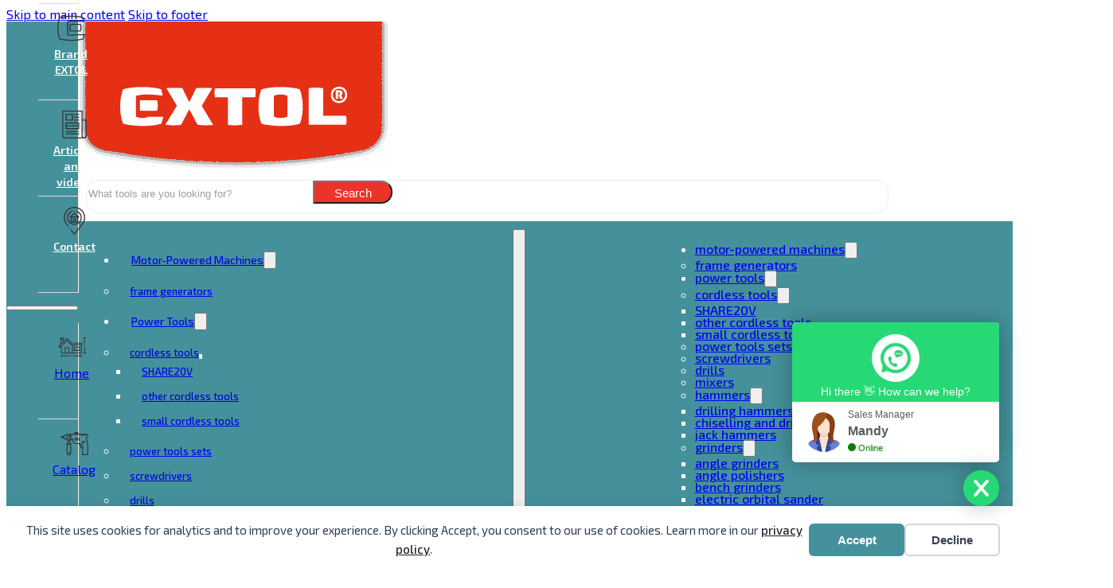

--- FILE ---
content_type: text/html; charset=UTF-8
request_url: https://extoltools.com/tool-guide/car-and-workshop/
body_size: 38134
content:
<!DOCTYPE html>
<html lang="en-US">
<head>
<meta charset="UTF-8">
<meta name="viewport" content="width=device-width, initial-scale=1">
<title>Car and workshop - EXTOL</title>
<link rel="alternate" hreflang="en" href="https://extoltools.com/tool-guide/car-and-workshop/" />
<link rel="alternate" hreflang="nl" href="https://extoltools.com/nl/tool-guide/car-and-workshop/" />
<link rel="alternate" hreflang="fr" href="https://extoltools.com/fr/tool-guide/car-and-workshop/" />
<link rel="alternate" hreflang="de" href="https://extoltools.com/de/tool-guide/car-and-workshop/" />
<link rel="alternate" hreflang="el" href="https://extoltools.com/el/tool-guide/car-and-workshop/" />
<link rel="alternate" hreflang="it" href="https://extoltools.com/it/tool-guide/car-and-workshop/" />
<link rel="alternate" hreflang="pt" href="https://extoltools.com/pt/tool-guide/car-and-workshop/" />
<link rel="alternate" hreflang="ro" href="https://extoltools.com/ro/tool-guide/car-and-workshop/" />
<link rel="alternate" hreflang="ru" href="https://extoltools.com/ru/tool-guide/car-and-workshop/" />
<link rel="alternate" hreflang="es" href="https://extoltools.com/es/tool-guide/car-and-workshop/" />
<link rel="alternate" hreflang="tr" href="https://extoltools.com/tr/tool-guide/car-and-workshop/" />
<meta name="dc.title" content="Car and workshop - EXTOL">
<meta name="dc.description" content="1 Area of work Car and workshop We have useful tool tips for you based on the type of project you are planning to undertake. The workshop is your private kingdom, and we can certainly help you equip and organize it well. And if, for example, your car shares your&hellip;">
<meta name="dc.relation" content="https://extoltools.com/tool-guide/car-and-workshop/">
<meta name="dc.source" content="https://extoltools.com/">
<meta name="dc.language" content="en_US">
<meta name="description" content="1 Area of work Car and workshop We have useful tool tips for you based on the type of project you are planning to undertake. The workshop is your private kingdom, and we can certainly help you equip and organize it well. And if, for example, your car shares your&hellip;">
<meta name="robots" content="index, follow, max-snippet:-1, max-image-preview:large, max-video-preview:-1">
<link rel="canonical" href="https://extoltools.com/tool-guide/car-and-workshop/">
<meta property="og:url" content="https://extoltools.com/tool-guide/car-and-workshop/">
<meta property="og:site_name" content="EXTOL">
<meta property="og:locale" content="en_US">
<meta property="og:type" content="article">
<meta property="article:author" content="">
<meta property="article:publisher" content="">
<meta property="og:title" content="Car and workshop - EXTOL">
<meta property="og:description" content="1 Area of work Car and workshop We have useful tool tips for you based on the type of project you are planning to undertake. The workshop is your private kingdom, and we can certainly help you equip and organize it well. And if, for example, your car shares your&hellip;">
<meta property="fb:pages" content="">
<meta property="fb:admins" content="">
<meta property="fb:app_id" content="">
<meta name="twitter:card" content="summary">
<meta name="twitter:site" content="">
<meta name="twitter:creator" content="">
<meta name="twitter:title" content="Car and workshop - EXTOL">
<meta name="twitter:description" content="1 Area of work Car and workshop We have useful tool tips for you based on the type of project you are planning to undertake. The workshop is your private kingdom, and we can certainly help you equip and organize it well. And if, for example, your car shares your&hellip;">
<link rel='dns-prefetch' href='//www.googletagmanager.com' />
<link rel='dns-prefetch' href='//fonts.googleapis.com' />
<link rel="alternate" title="oEmbed (JSON)" type="application/json+oembed" href="https://extoltools.com/wp-json/oembed/1.0/embed?url=https%3A%2F%2Fextoltools.com%2Ftool-guide%2Fcar-and-workshop%2F" />
<link rel="alternate" title="oEmbed (XML)" type="text/xml+oembed" href="https://extoltools.com/wp-json/oembed/1.0/embed?url=https%3A%2F%2Fextoltools.com%2Ftool-guide%2Fcar-and-workshop%2F&#038;format=xml" />
<link rel="preconnect" href="https://fonts.gstatic.com/" crossorigin><style id='wp-img-auto-sizes-contain-inline-css'>
img:is([sizes=auto i],[sizes^="auto," i]){contain-intrinsic-size:3000px 1500px}
/*# sourceURL=wp-img-auto-sizes-contain-inline-css */
</style>
<link rel='stylesheet' id='bricks-advanced-themer-css' href='https://extoltools.com/wp-content/plugins/bricks-advanced-themer/assets/css/bricks-advanced-themer.css?ver=1765088176' media='all' />
<style id='wp-emoji-styles-inline-css'>

	img.wp-smiley, img.emoji {
		display: inline !important;
		border: none !important;
		box-shadow: none !important;
		height: 1em !important;
		width: 1em !important;
		margin: 0 0.07em !important;
		vertical-align: -0.1em !important;
		background: none !important;
		padding: 0 !important;
	}
/*# sourceURL=wp-emoji-styles-inline-css */
</style>
<style id='classic-theme-styles-inline-css'>
/*! This file is auto-generated */
.wp-block-button__link{color:#fff;background-color:#32373c;border-radius:9999px;box-shadow:none;text-decoration:none;padding:calc(.667em + 2px) calc(1.333em + 2px);font-size:1.125em}.wp-block-file__button{background:#32373c;color:#fff;text-decoration:none}
/*# sourceURL=/wp-includes/css/classic-themes.min.css */
</style>
<link rel='stylesheet' id='utm-event-tracker-css' href='https://extoltools.com/wp-content/plugins/utm-event-tracker-and-analytics/assets/frontend.css?ver=1.1.9' media='all' />
<style id='woocommerce-inline-inline-css'>
.woocommerce form .form-row .required { visibility: visible; }
/*# sourceURL=woocommerce-inline-inline-css */
</style>
<link rel='stylesheet' id='wpcas-feather-css' href='https://extoltools.com/wp-content/plugins/wpc-ajax-search-premium/assets/feather/feather.css?ver=6.9' media='all' />
<link rel='stylesheet' id='perfect-scrollbar-css' href='https://extoltools.com/wp-content/plugins/wpc-ajax-search-premium/assets/libs/perfect-scrollbar/css/perfect-scrollbar.min.css?ver=6.9' media='all' />
<link rel='stylesheet' id='perfect-scrollbar-wpc-css' href='https://extoltools.com/wp-content/plugins/wpc-ajax-search-premium/assets/libs/perfect-scrollbar/css/custom-theme.css?ver=6.9' media='all' />
<link rel='stylesheet' id='wpcas-frontend-css' href='https://extoltools.com/wp-content/plugins/wpc-ajax-search-premium/assets/css/frontend.css?ver=2.5.0' media='all' />
<link rel='stylesheet' id='bricks-frontend-css' href='https://extoltools.com/wp-content/themes/bricks/assets/css/frontend-layer.min.css?ver=1764562485' media='all' />
<link rel='stylesheet' id='bricks-woocommerce-css' href='https://extoltools.com/wp-content/themes/bricks/assets/css/integrations/woocommerce-layer.min.css?ver=1764562485' media='all' />
<link rel='stylesheet' id='bricks-font-awesome-6-css' href='https://extoltools.com/wp-content/themes/bricks/assets/css/libs/font-awesome-6-layer.min.css?ver=1764562485' media='all' />
<link rel='stylesheet' id='bricks-ionicons-css' href='https://extoltools.com/wp-content/themes/bricks/assets/css/libs/ionicons-layer.min.css?ver=1764562485' media='all' />
<style id='bricks-frontend-inline-inline-css'>
html {scroll-behavior: smooth}:root {--min-viewport: 360;--max-viewport: 1600;--base-font: 10;--clamp-unit: 1vw;} .brxe-container {width: 1260px} .woocommerce main.site-main {width: 1260px} #brx-content.wordpress {width: 1260px} body {font-family: "Exo 2"} h1, h2, h3, h4, h5, h6 {font-family: "Exo 2"} .brxe-section {width: calc(100% - 90px); margin-left: 90px}@layer bricks {@media (max-width: 767px) {#brxe-668ef6 .bricks-nav-menu-wrapper { display: none; }#brxe-668ef6 .bricks-mobile-menu-toggle { display: block; }}}#brxe-668ef6 {width: 90px; position: fixed; height: 100vh; background-color: #45919b; display: flex; flex-direction: column; justify-content: space-around}#brxe-668ef6 .bricks-nav-menu {flex-direction: column}#brxe-668ef6 .bricks-nav-menu > li > a {color: #ffffff; font-size: 15px; font-weight: 600; font-family: "Exo 2"; text-align: center}#brxe-668ef6 .bricks-nav-menu > li > .brx-submenu-toggle > * {color: #ffffff; font-size: 15px; font-weight: 600; font-family: "Exo 2"; text-align: center}#brxe-668ef6 li.menu-item.menu-item-type-post_type.menu-item-object-page { border-bottom: 1px solid #dedcd8; border-right: 1px solid #fcf0d9; width: 100%; margin:0px; z-index: 9999; height:16.667vh; display: flex; }#brxe-668ef6 li.menu-item.menu-item-type-post_type.menu-item-object-page > a{ justify-content: center; padding: 13px 20px; line-height: 20px; align-items: center; width: 100%; }#brxe-668ef6 li.menu-item.menu-item-type-post_type.menu-item-object-page div{ display: flex; flex-direction: column; align-items: center; width: 100%;}#brxe-668ef6 li.menu-item.menu-item-type-post_type.menu-item-object-page svg{ width: 35px; height: 35px; margin-right: 0px; margin-bottom: 5px; }#brxe-668ef6 .cls-1 { fill: #363337;}#brxe-668ef6 li:hover .cls-1{ fill: #fff;}#brxe-668ef6 li.current-menu-item .cls-1{ fill: #fff;}#brxe-668ef6 .bricks-nav-menu > li > a { font-size: 14px; }@media (max-width: 991px) {#brxe-668ef6 .bricks-nav-menu > li > a {font-size: 14px}#brxe-668ef6 .bricks-nav-menu > li > .brx-submenu-toggle > * {font-size: 14px}}#brxe-6b797a {height: 100%; width: 90px; margin-right: 0; margin-left: 0}#brxe-697880 {flex-direction: row; height: 100vh; overflow: hidden; z-index: 2; position: fixed; width: 90px; margin-left: 0}@media (max-width: 991px) {#brxe-697880 {display: none}}#brxe-466d58 {width: 160px}@media (max-width: 991px) {#brxe-466d58 {width: 150px}}#brxe-567487 {width: 20%; align-items: center}@media (max-width: 767px) {#brxe-567487 {width: 50%}}#brxe-8754da form {border: 1px solid #ececec; border-radius: 15px; height: 40px}#brxe-8754da input[type=search] {border: 0; width: 280px}#brxe-8754da .bricks-search-overlay .bricks-search-form {max-width: 280px}#brxe-8754da button {width: 100px; padding-right: 5px; color: #ffffff; font-size: 15px; background-color: #ec332a; border-top-right-radius: 15px; border-bottom-right-radius: 15px}#brxe-8754da input[type=search]::placeholder {color: #9e9e9e}#brxe-8754da i.ion-md-search.overlay-trigger { font-size: 20px;}#brxe-8754da input[type=search] { outline: none;}#brxe-06eee4 {align-items: flex-end; padding-top: 10px; padding-right: 10px; padding-bottom: 10px; padding-left: 10px; width: 80%; margin-right: 20px; background-color: #ffffff}#brxe-e777e1 {position: relative; flex-direction: row; align-items: center}#brxe-7e9e7a {background-color: #ffffff}@media (max-width: 991px) {#brxe-7e9e7a {display: none}}@layer bricks {@media (max-width: 767px) {#brxe-e8ab72 .bricks-nav-menu-wrapper { display: none; }#brxe-e8ab72 .bricks-mobile-menu-toggle { display: block; }}}#brxe-e8ab72 .bricks-nav-menu > li > a {font-size: 14px; text-wrap: nowrap}#brxe-e8ab72 .bricks-nav-menu > li > .brx-submenu-toggle > * {font-size: 14px; text-wrap: nowrap}#brxe-e8ab72 .bricks-nav-menu > li {margin-left: 0}#brxe-e8ab72 {font-family: "Exo 2"; font-weight: 500; line-height: 15px; color: #ffffff; text-wrap: wrap; display: flex; justify-content: space-between}#brxe-e8ab72 .bricks-nav-menu .sub-menu a {padding-right: 0; padding-left: 0}#brxe-e8ab72 .bricks-nav-menu .sub-menu button {padding-right: 0; padding-left: 0}#brxe-e8ab72 .bricks-nav-menu .sub-menu {background-color: #45919b}#brxe-e8ab72 .bricks-nav-menu .sub-menu .brx-submenu-toggle svg {height: 11px; width: 11px}#brxe-e8ab72 .bricks-nav-menu .sub-menu .brx-submenu-toggle i {font-size: 11px}#brxe-e8ab72 .bricks-nav-menu .sub-menu > li > a {font-size: 13px}#brxe-e8ab72 .bricks-nav-menu .sub-menu > li > .brx-submenu-toggle > * {font-size: 13px}#brxe-e8ab72 .bricks-nav-menu .sub-menu > li:hover > a {color: #d83f3b}#brxe-e8ab72 .bricks-nav-menu .sub-menu > li:hover > .brx-submenu-toggle > * {color: #d83f3b}#brxe-e8ab72 .bricks-nav-menu {flex-direction: row}#brxe-e8ab72 .bricks-nav-menu .current-menu-item > a {color: #d83f3b}#brxe-e8ab72 .bricks-nav-menu .current-menu-item > .brx-submenu-toggle > * {color: #d83f3b}#brxe-e8ab72 .bricks-nav-menu > .current-menu-parent > a {color: #d83f3b}#brxe-e8ab72 .bricks-nav-menu > .current-menu-parent > .brx-submenu-toggle > * {color: #d83f3b}#brxe-e8ab72 .bricks-nav-menu > .current-menu-ancestor > a {color: #d83f3b}#brxe-e8ab72 .bricks-nav-menu > .current-menu-ancestor > .brx-submenu-toggle > * {color: #d83f3b}#brxe-e8ab72 .bricks-nav-menu .sub-menu > .current-menu-item > a {color: #d83f3b}#brxe-e8ab72 .bricks-nav-menu .sub-menu > .current-menu-item > .brx-submenu-toggle > * {color: #d83f3b}#brxe-e8ab72 .bricks-nav-menu .sub-menu > .current-menu-ancestor > a {color: #d83f3b}#brxe-e8ab72 .bricks-nav-menu .sub-menu > .current-menu-ancestor > .brx-submenu-toggle > * {color: #d83f3b}#brxe-e8ab72 .bricks-nav-menu > li > *{ padding:12px 17px;}#brxe-e8ab72 .bricks-nav-menu > li > .brx-submenu-toggle > * { text-transform: capitalize;}#brxe-e8ab72 ul.sub-menu.brx-submenu-positioned{ padding:0px;}#brxe-e8ab72 a { line-height: 15px;}#brxe-e8ab72 .bricks-nav-menu .menu-item ul > li{ padding:7px 15px;}#brxe-e8ab72 svg.menu-item-icon { font-size: 12px; font-weight: 900;}#brxe-e8ab72 .bricks-nav-menu{ flex-wrap:wrap; }@media (min-width: 992px) and (max-width: 1240px){ #brxe-e8ab72 .bricks-nav-menu{ justify-content: flex-start; }}#brxe-4f007b {flex-direction: row; padding-top: 10px; padding-right: 10px; padding-bottom: 10px; padding-left: 10px; flex-wrap: wrap; justify-content: flex-start}#brxe-cb8627 {background-color: #45919b}@media (max-width: 991px) {#brxe-cb8627 {display: none}}#brxe-3d1194 .bricks-mobile-menu-wrapper {text-align: center}@media (max-width: 991px) {#brxe-3d1194 .bricks-mobile-menu-toggle {color: #ffffff; width: 15px !important}#brxe-3d1194 {background-color: #d83f3b; border-radius: 4px; width: 34px; height: 30px; display: flex; justify-content: center; align-items: center}#brxe-3d1194 .bricks-mobile-menu-toggle .bar-top {width: 15px !important}#brxe-3d1194 .bricks-mobile-menu-toggle .bar-center {width: 15px !important}#brxe-3d1194 .bricks-mobile-menu-toggle .bar-bottom {width: 15px !important}#brxe-3d1194 .bricks-mobile-menu-wrapper {width: 100%; height: calc(100% - 67px); text-align: center; align-items: center; top: 67px}#brxe-3d1194 .bricks-mobile-menu-wrapper .brx-submenu-toggle {justify-content: center}#brxe-3d1194 .bricks-mobile-menu-wrapper a {width: auto}#brxe-3d1194 .bricks-mobile-menu > li > a {padding-right: 0; padding-left: 0; font-size: 20px; font-family: "Exo 2"; font-weight: 600; color: #ffffff}#brxe-3d1194 .bricks-mobile-menu > li > .brx-submenu-toggle > * {padding-right: 0; padding-left: 0; font-size: 20px; font-family: "Exo 2"; font-weight: 600; color: #ffffff}#brxe-3d1194 .bricks-mobile-menu-wrapper ul { width: 100%; display: flex; flex-direction: row; flex-wrap: wrap;}#brxe-3d1194 .bricks-mobile-menu-wrapper .bricks-mobile-menu li{ width: 50%; min-height: 296px; background-color: #45919b; border-left: 1px solid #dedcd8; border-bottom: 1px solid #dedcd8; display: flex; justify-content: center; align-items: center; }#brxe-3d1194 .bricks-mobile-menu-wrapper .bricks-mobile-menu svg { width: 60px; height: 60px; margin-bottom: 5px;}#brxe-3d1194 .bricks-mobile-menu-wrapper .bricks-mobile-menu div{ display: flex; flex-direction: column; align-items: center;}#brxe-3d1194 .bricks-mobile-menu-wrapper .bricks-mobile-menu span{ line-height:20px;}#brxe-3d1194 .cls-1 { fill: #363337;}#brxe-3d1194 li:hover .cls-1{ fill: #fff;}#brxe-3d1194 li.current-menu-item .cls-1{ fill: #fff;} #brxe-3d1194 .bricks-mobile-menu-overlay {background-color: rgba(0, 0, 0, 0)}}@media (max-width: 991px) {#brxe-c86c15 {width: 140px}}@media (max-width: 991px) {#brxe-e0cbe8 {font-size: 14px; color: #ffffff; fill: #ffffff; background-color: #d83f3b; width: 34px; height: 30px; justify-content: center; align-items: center; display: flex; border-radius: 4px}}#brxe-cc3c55 {flex-direction: row; width: 1400px}@media (max-width: 991px) {#brxe-cc3c55 {justify-content: space-between; align-items: center; padding-right: 20px; padding-left: 20px}}#brxe-7d02d7 {display: none; margin-left: auto}@media (max-width: 991px) {#brxe-7d02d7 {display: flex; width: 100%}}#brxe-aa1b2e {width: 28%; background-image: url(https://extoltools.com/wp-content/uploads/2025/08/tooling_house.jpg); background-repeat: no-repeat; background-size: cover; background-position: 10.34% 47.69%; height: 900px}@media (max-width: 991px) {#brxe-aa1b2e {width: 100%; height: 250px}}@media (max-width: 767px) {#brxe-aa1b2e {width: 100%; height: 200px}}@media (max-width: 478px) {#brxe-aa1b2e {height: 160px}}#brxe-7776b2 {font-size: 14px; color: #777777; margin-top: 10px; margin-bottom: 40px; padding-top: 10px; padding-right: 10px; padding-bottom: 10px; padding-left: 10px}#brxe-7776b2 li.active { color:#E63315;}@media (max-width: 991px) {#brxe-7776b2 {padding-right: 20px; padding-left: 20px}}@media (max-width: 767px) {#brxe-7776b2 {width: 100%; padding-right: 0; padding-left: 0; margin-bottom: 25px}}#brxe-991369 {flex-direction: row; align-items: center}#brxe-6ce8f2 {gap: 20px}#brxe-6ce8f2 {margin-top: 20px; }#brxe-6ce8f2 {background-color: #FFFFFF; font-family: "Exo 2", Sans-serif; font-size:clamp(14px,2vw,20px); font-weight: 400; line-height: 16px; fill: #D83E3A; color: #D83E3A; border-style: solid; border-width: 1px 1px 1px 1px; border-color: #D83E3A; border-radius: 30px 30px 30px 30px;}#brxe-6ce8f2 svg{ width: 10px;}@media (max-width: 767px) {#brxe-6ce8f2 {align-self: center}}#brxe-4cd2c4 {row-gap: 20px}#brxe-4cd2c4 h1{font-weight: 600; font-size:clamp(18px, 2.8vw, 35px);}#brxe-4cd2c4 h4{margin-left:30px; font-size:clamp(16px, 2.5vw, 26px); font-weight: 400;}#brxe-4cd2c4 {color: #333;}#brxe-4cd2c4 h3{width: 85px; display: flex; border: 2px solid #e5351b; border-radius: 50px; height: 85px; color: #e5351b; font-size: 34px; font-weight: 500; justify-content: center; align-items: center;}#brxe-4cd2c4 h2{font-weight: 600; font-size: clamp(14px, 2vw, 18px); line-height: 1.3em; max-width: 500px;}#brxe-4cd2c4 .brxe-text-basic{font-size: clamp(12px, 2vw, 16px); max-width: 500px; line-height: 1.5em;}@media (max-width: 991px) {#brxe-4cd2c4 h3{width: 40px; height: 40px; font-size: 16px;}}@media (max-width: 767px) {#brxe-4cd2c4 {width: 100%; row-gap: 15px}}#brxe-612a86 {flex-direction: row}#brxe-edd4aa {flex-direction: row}#brxe-be58f8 {flex-direction: row}#brxe-084cb6 {flex-direction: row}a#brxe-084cb6 { border: 0px;}#brxe-ca1990 {padding-left: 10px}#brxe-ca1990 h2{font-weight: 600; font-size:clamp(18px, 2.8vw, 35px); margin-bottom: 20px;}#brxe-ca1990 {color: #333;}#brxe-ca1990 h3{width: 85px; display: flex; border: 2px solid #e5351b; border-radius: 50px; height: 85px; color: #fff; font-size: 34px; font-weight: 500; justify-content: center; align-items: center; background-color:#e5351b ; margin-bottom: 20px;}#brxe-ca1990 .brxe-text-basic{font-size: clamp(14px, 2vw, 18px); line-height: 1.5em; font-weight: 500; width: 75%; }#brxe-ca1990 img{ margin-right: 10px; max-width: 100px;}#brxe-ca1990 a{flex-direction: row; padding-top: 15px; padding-right: 30px; padding-bottom: 15px; border-bottom: 1px solid #cccccc; align-items: center; position: relative; flex-wrap: nowrap; display: flex; justify-content: space-between;}#brxe-ca1990 a:hover svg{ right: 0px;}#brxe-ca1990 svg{ width: auto; height: 12px; position: absolute; padding-left: 30px; right: 10px; transition: right .15s ease-out;}@media (max-width: 991px) {#brxe-ca1990 h3{width: 40px; height: 40px; font-size: 16px;}}@media (max-width: 767px) {#brxe-ca1990 {width: 100%}#brxe-ca1990 h2{ margin-bottom: 15px;}#brxe-ca1990 h3{ margin-bottom: 15px;}#brxe-ca1990 a{ padding-top: 10px; padding-right: 30px; padding-bottom: 10px;}#brxe-ca1990 svg{ min-height: 9px; }}#brxe-4d9d50 {flex-direction: row}@media (max-width: 767px) {#brxe-4d9d50 {row-gap: 40px; padding-left: 10px}}#brxe-f9a6f9 {width: 72%; align-items: center; padding-right: 40px; padding-bottom: 40px; padding-left: 40px}@media (max-width: 991px) {#brxe-f9a6f9 {width: 100%}}@media (max-width: 767px) {#brxe-f9a6f9 {width: 100%; flex-direction: row; padding-right: 20px; padding-left: 20px}}@media (max-width: 478px) {#brxe-f9a6f9 {padding-right: 10px; padding-left: 10px}}#brxe-43e844 {flex-direction: row; width: 100%}@media (max-width: 991px) {#brxe-43e844 {flex-wrap: wrap}}@media (max-width: 991px) {#brxe-8fec33 {margin-left: 0; width: 100%}}#brxe-639ada {margin-right: 50px; font-size: 14px; font-weight: 300; color: #ffffff; line-height: 1.3em}#brxe-639ada a {font-size: 14px; font-weight: 300; color: #ffffff; line-height: 1.3em; font-size: inherit}#brxe-639ada strong{font-weight: bold;}@media (max-width: 991px) {#brxe-639ada {margin-right: 0; width: 100%; line-height: 1.3em}#brxe-639ada strong{font-weight: 700;}#brxe-639ada a {line-height: 1.3em; font-size: inherit}}#brxe-787a8e {font-size: 14px; color: #ffffff; font-weight: 300; line-height: 1.3em; margin-bottom: 0}@media (max-width: 991px) {#brxe-787a8e {font-size: 14px; text-align: center; line-height: 1.3em; width: 100%}}@media (max-width: 767px) {#brxe-787a8e {font-size: 12px}}#brxe-ewezpq {width: 170px; margin-left: 50px}@media (max-width: 767px) {#brxe-ewezpq {margin-right: auto; margin-left: auto}}#brxe-b1e78c {padding-top: 8px; padding-right: 10px; padding-bottom: 8px; padding-left: 10px; flex-direction: row; align-items: center; row-gap: 10px}@media (max-width: 991px) {#brxe-b1e78c {flex-wrap: wrap}}@media (max-width: 767px) {#brxe-b1e78c {align-items: center}}#brxe-e20065 {background-color: #45919b}@media (max-width: 991px) {#brxe-e20065 {margin-left: 0; width: 100%}}button#seopress-user-consent-accept { background: #45919b; padding: 10px 20px; color: #fff; } button#seopress-user-consent-close{ padding: 10px 20px; } .seopress-user-consent a { color:#1e73be; } .seopress-user-consent a:hover{ color:#3a3a3a ; } button#seopress-user-consent-accept:hover{ background:#3a3a3a ; } .wpcas-product-price { display: none !important; } div#missingCredential{ display: none; }
/*# sourceURL=bricks-frontend-inline-inline-css */
</style>
<link rel='stylesheet' id='bricks-google-fonts-css' href='https://fonts.googleapis.com/css2?family=Exo+2:ital,wght@0,100;0,200;0,300;0,400;0,500;0,600;0,700;0,800;0,900;1,100;1,200;1,300;1,400;1,500;1,600;1,700;1,800;1,900&#038;display=swap' media='all' />
<!--n2css--><!--n2js--><script src="https://extoltools.com/wp-includes/js/jquery/jquery.min.js?ver=3.7.1" id="jquery-core-js"></script>
<script src="https://extoltools.com/wp-includes/js/jquery/jquery-migrate.min.js?ver=3.4.1" id="jquery-migrate-js"></script>
<script src="https://extoltools.com/wp-content/plugins/woocommerce/assets/js/jquery-blockui/jquery.blockUI.min.js?ver=2.7.0-wc.10.4.3" id="wc-jquery-blockui-js" defer data-wp-strategy="defer"></script>
<script id="wc-add-to-cart-js-extra">
var wc_add_to_cart_params = {"ajax_url":"/wp-admin/admin-ajax.php","wc_ajax_url":"/?wc-ajax=%%endpoint%%","i18n_view_cart":"View cart","cart_url":"https://extoltools.com","is_cart":"","cart_redirect_after_add":"no","gt_translate_keys":["i18n_view_cart",{"key":"cart_url","format":"url"}]};
//# sourceURL=wc-add-to-cart-js-extra
</script>
<script src="https://extoltools.com/wp-content/plugins/woocommerce/assets/js/frontend/add-to-cart.min.js?ver=10.4.3" id="wc-add-to-cart-js" defer data-wp-strategy="defer"></script>
<script src="https://extoltools.com/wp-content/plugins/woocommerce/assets/js/js-cookie/js.cookie.min.js?ver=2.1.4-wc.10.4.3" id="wc-js-cookie-js" defer data-wp-strategy="defer"></script>
<script id="woocommerce-js-extra">
var woocommerce_params = {"ajax_url":"/wp-admin/admin-ajax.php","wc_ajax_url":"/?wc-ajax=%%endpoint%%","i18n_password_show":"Show password","i18n_password_hide":"Hide password"};
//# sourceURL=woocommerce-js-extra
</script>
<script src="https://extoltools.com/wp-content/plugins/woocommerce/assets/js/frontend/woocommerce.min.js?ver=10.4.3" id="woocommerce-js" defer data-wp-strategy="defer"></script>

<!-- Google tag (gtag.js) snippet added by Site Kit -->
<!-- Google Analytics snippet added by Site Kit -->
<script src="https://www.googletagmanager.com/gtag/js?id=GT-NF7NW35" id="google_gtagjs-js" async></script>
<script id="google_gtagjs-js-after">
window.dataLayer = window.dataLayer || [];function gtag(){dataLayer.push(arguments);}
gtag("set","linker",{"domains":["extoltools.com"]});
gtag("js", new Date());
gtag("set", "developer_id.dZTNiMT", true);
gtag("config", "GT-NF7NW35", {"googlesitekit_post_type":"page"});
//# sourceURL=google_gtagjs-js-after
</script>
<link rel="https://api.w.org/" href="https://extoltools.com/wp-json/" /><link rel="alternate" title="JSON" type="application/json" href="https://extoltools.com/wp-json/wp/v2/pages/3786" /><link rel="EditURI" type="application/rsd+xml" title="RSD" href="https://extoltools.com/xmlrpc.php?rsd" />

<link rel='shortlink' href='https://extoltools.com/?p=3786' />
<meta name="generator" content="Site Kit by Google 1.170.0" />	<noscript><style>.woocommerce-product-gallery{ opacity: 1 !important; }</style></noscript>
	
<script type="text/javascript">
	jQuery(function () {
		//tool内页链接跳转
		jQuery('.seop .breadcrumb li:first-child').remove();
		jQuery('.seop .breadcrumb li:first-child a').attr("href","https://extoltools-glxo.1wp.site/tool-guide") .text("Tool Guide");
	});
</script>

<meta name="linksindexer-site-verification" content="760ac016fbf4c3f2139c2b08745ce5d15c15009dfef6ed700e00531d5a7fbc64">

<script defer src="https://widget.tochat.be/bundle.js?key=194a7da9-7042-45e8-9c80-48d1f3000d02"></script>

<script src="https://analytics.ahrefs.com/analytics.js" data-key="KR+dBkkeFob2FbBqrgzaOw" async></script>

<!-- Google Tag Manager snippet added by Site Kit -->
<script>
			( function( w, d, s, l, i ) {
				w[l] = w[l] || [];
				w[l].push( {'gtm.start': new Date().getTime(), event: 'gtm.js'} );
				var f = d.getElementsByTagName( s )[0],
					j = d.createElement( s ), dl = l != 'dataLayer' ? '&l=' + l : '';
				j.async = true;
				j.src = 'https://www.googletagmanager.com/gtm.js?id=' + i + dl;
				f.parentNode.insertBefore( j, f );
			} )( window, document, 'script', 'dataLayer', 'GTM-KGFPW7J' );
			
</script>

<!-- End Google Tag Manager snippet added by Site Kit -->

    <script>
    window.dataLayer = window.dataLayer || [];
    function gtag() { dataLayer.push(arguments); }
    gtag('consent', 'default', {
        'ad_user_data': 'denied',
        'ad_personalization': 'denied',
        'ad_storage': 'denied',
        'analytics_storage': 'denied',
        'wait_for_update': 500,
      }); 
gtag('js', new Date()); 
gtag('config', 'G-0E9CH39KPS');
</script><style>.breadcrumb {list-style:none;margin:0;padding-inline-start:0;}.breadcrumb li {margin:0;display:inline-block;position:relative;}.breadcrumb li::after{content:' / ';margin-left:5px;margin-right:5px;}.breadcrumb li:last-child::after{display:none}</style><link rel="icon" href="https://extoltools.com/wp-content/uploads/2024/07/extol-icon-4-100x100.png" sizes="32x32" />
<link rel="icon" href="https://extoltools.com/wp-content/uploads/2024/07/extol-icon-4.png" sizes="192x192" />
<link rel="apple-touch-icon" href="https://extoltools.com/wp-content/uploads/2024/07/extol-icon-4.png" />
<meta name="msapplication-TileImage" content="https://extoltools.com/wp-content/uploads/2024/07/extol-icon-4.png" />

<script async src='https://www.googletagmanager.com/gtag/js?id=G-0E9CH39KPS'></script><script>
window.dataLayer = window.dataLayer || [];
function gtag(){dataLayer.push(arguments);}gtag('js', new Date());
gtag('set', 'cookie_domain', 'auto');
gtag('set', 'cookie_flags', 'SameSite=None;Secure');

 gtag('config', 'G-0E9CH39KPS' , {});

</script>
<link rel='stylesheet' id='wc-blocks-style-css' href='https://extoltools.com/wp-content/plugins/woocommerce/assets/client/blocks/wc-blocks.css?ver=wc-10.4.3' media='all' />
<style id='global-styles-inline-css'>
:root{--wp--preset--aspect-ratio--square: 1;--wp--preset--aspect-ratio--4-3: 4/3;--wp--preset--aspect-ratio--3-4: 3/4;--wp--preset--aspect-ratio--3-2: 3/2;--wp--preset--aspect-ratio--2-3: 2/3;--wp--preset--aspect-ratio--16-9: 16/9;--wp--preset--aspect-ratio--9-16: 9/16;--wp--preset--color--black: #000000;--wp--preset--color--cyan-bluish-gray: #abb8c3;--wp--preset--color--white: #ffffff;--wp--preset--color--pale-pink: #f78da7;--wp--preset--color--vivid-red: #cf2e2e;--wp--preset--color--luminous-vivid-orange: #ff6900;--wp--preset--color--luminous-vivid-amber: #fcb900;--wp--preset--color--light-green-cyan: #7bdcb5;--wp--preset--color--vivid-green-cyan: #00d084;--wp--preset--color--pale-cyan-blue: #8ed1fc;--wp--preset--color--vivid-cyan-blue: #0693e3;--wp--preset--color--vivid-purple: #9b51e0;--wp--preset--gradient--vivid-cyan-blue-to-vivid-purple: linear-gradient(135deg,rgb(6,147,227) 0%,rgb(155,81,224) 100%);--wp--preset--gradient--light-green-cyan-to-vivid-green-cyan: linear-gradient(135deg,rgb(122,220,180) 0%,rgb(0,208,130) 100%);--wp--preset--gradient--luminous-vivid-amber-to-luminous-vivid-orange: linear-gradient(135deg,rgb(252,185,0) 0%,rgb(255,105,0) 100%);--wp--preset--gradient--luminous-vivid-orange-to-vivid-red: linear-gradient(135deg,rgb(255,105,0) 0%,rgb(207,46,46) 100%);--wp--preset--gradient--very-light-gray-to-cyan-bluish-gray: linear-gradient(135deg,rgb(238,238,238) 0%,rgb(169,184,195) 100%);--wp--preset--gradient--cool-to-warm-spectrum: linear-gradient(135deg,rgb(74,234,220) 0%,rgb(151,120,209) 20%,rgb(207,42,186) 40%,rgb(238,44,130) 60%,rgb(251,105,98) 80%,rgb(254,248,76) 100%);--wp--preset--gradient--blush-light-purple: linear-gradient(135deg,rgb(255,206,236) 0%,rgb(152,150,240) 100%);--wp--preset--gradient--blush-bordeaux: linear-gradient(135deg,rgb(254,205,165) 0%,rgb(254,45,45) 50%,rgb(107,0,62) 100%);--wp--preset--gradient--luminous-dusk: linear-gradient(135deg,rgb(255,203,112) 0%,rgb(199,81,192) 50%,rgb(65,88,208) 100%);--wp--preset--gradient--pale-ocean: linear-gradient(135deg,rgb(255,245,203) 0%,rgb(182,227,212) 50%,rgb(51,167,181) 100%);--wp--preset--gradient--electric-grass: linear-gradient(135deg,rgb(202,248,128) 0%,rgb(113,206,126) 100%);--wp--preset--gradient--midnight: linear-gradient(135deg,rgb(2,3,129) 0%,rgb(40,116,252) 100%);--wp--preset--font-size--small: 13px;--wp--preset--font-size--medium: 20px;--wp--preset--font-size--large: 36px;--wp--preset--font-size--x-large: 42px;--wp--preset--spacing--20: 0.44rem;--wp--preset--spacing--30: 0.67rem;--wp--preset--spacing--40: 1rem;--wp--preset--spacing--50: 1.5rem;--wp--preset--spacing--60: 2.25rem;--wp--preset--spacing--70: 3.38rem;--wp--preset--spacing--80: 5.06rem;--wp--preset--shadow--natural: 6px 6px 9px rgba(0, 0, 0, 0.2);--wp--preset--shadow--deep: 12px 12px 50px rgba(0, 0, 0, 0.4);--wp--preset--shadow--sharp: 6px 6px 0px rgba(0, 0, 0, 0.2);--wp--preset--shadow--outlined: 6px 6px 0px -3px rgb(255, 255, 255), 6px 6px rgb(0, 0, 0);--wp--preset--shadow--crisp: 6px 6px 0px rgb(0, 0, 0);}:where(.is-layout-flex){gap: 0.5em;}:where(.is-layout-grid){gap: 0.5em;}body .is-layout-flex{display: flex;}.is-layout-flex{flex-wrap: wrap;align-items: center;}.is-layout-flex > :is(*, div){margin: 0;}body .is-layout-grid{display: grid;}.is-layout-grid > :is(*, div){margin: 0;}:where(.wp-block-columns.is-layout-flex){gap: 2em;}:where(.wp-block-columns.is-layout-grid){gap: 2em;}:where(.wp-block-post-template.is-layout-flex){gap: 1.25em;}:where(.wp-block-post-template.is-layout-grid){gap: 1.25em;}.has-black-color{color: var(--wp--preset--color--black) !important;}.has-cyan-bluish-gray-color{color: var(--wp--preset--color--cyan-bluish-gray) !important;}.has-white-color{color: var(--wp--preset--color--white) !important;}.has-pale-pink-color{color: var(--wp--preset--color--pale-pink) !important;}.has-vivid-red-color{color: var(--wp--preset--color--vivid-red) !important;}.has-luminous-vivid-orange-color{color: var(--wp--preset--color--luminous-vivid-orange) !important;}.has-luminous-vivid-amber-color{color: var(--wp--preset--color--luminous-vivid-amber) !important;}.has-light-green-cyan-color{color: var(--wp--preset--color--light-green-cyan) !important;}.has-vivid-green-cyan-color{color: var(--wp--preset--color--vivid-green-cyan) !important;}.has-pale-cyan-blue-color{color: var(--wp--preset--color--pale-cyan-blue) !important;}.has-vivid-cyan-blue-color{color: var(--wp--preset--color--vivid-cyan-blue) !important;}.has-vivid-purple-color{color: var(--wp--preset--color--vivid-purple) !important;}.has-black-background-color{background-color: var(--wp--preset--color--black) !important;}.has-cyan-bluish-gray-background-color{background-color: var(--wp--preset--color--cyan-bluish-gray) !important;}.has-white-background-color{background-color: var(--wp--preset--color--white) !important;}.has-pale-pink-background-color{background-color: var(--wp--preset--color--pale-pink) !important;}.has-vivid-red-background-color{background-color: var(--wp--preset--color--vivid-red) !important;}.has-luminous-vivid-orange-background-color{background-color: var(--wp--preset--color--luminous-vivid-orange) !important;}.has-luminous-vivid-amber-background-color{background-color: var(--wp--preset--color--luminous-vivid-amber) !important;}.has-light-green-cyan-background-color{background-color: var(--wp--preset--color--light-green-cyan) !important;}.has-vivid-green-cyan-background-color{background-color: var(--wp--preset--color--vivid-green-cyan) !important;}.has-pale-cyan-blue-background-color{background-color: var(--wp--preset--color--pale-cyan-blue) !important;}.has-vivid-cyan-blue-background-color{background-color: var(--wp--preset--color--vivid-cyan-blue) !important;}.has-vivid-purple-background-color{background-color: var(--wp--preset--color--vivid-purple) !important;}.has-black-border-color{border-color: var(--wp--preset--color--black) !important;}.has-cyan-bluish-gray-border-color{border-color: var(--wp--preset--color--cyan-bluish-gray) !important;}.has-white-border-color{border-color: var(--wp--preset--color--white) !important;}.has-pale-pink-border-color{border-color: var(--wp--preset--color--pale-pink) !important;}.has-vivid-red-border-color{border-color: var(--wp--preset--color--vivid-red) !important;}.has-luminous-vivid-orange-border-color{border-color: var(--wp--preset--color--luminous-vivid-orange) !important;}.has-luminous-vivid-amber-border-color{border-color: var(--wp--preset--color--luminous-vivid-amber) !important;}.has-light-green-cyan-border-color{border-color: var(--wp--preset--color--light-green-cyan) !important;}.has-vivid-green-cyan-border-color{border-color: var(--wp--preset--color--vivid-green-cyan) !important;}.has-pale-cyan-blue-border-color{border-color: var(--wp--preset--color--pale-cyan-blue) !important;}.has-vivid-cyan-blue-border-color{border-color: var(--wp--preset--color--vivid-cyan-blue) !important;}.has-vivid-purple-border-color{border-color: var(--wp--preset--color--vivid-purple) !important;}.has-vivid-cyan-blue-to-vivid-purple-gradient-background{background: var(--wp--preset--gradient--vivid-cyan-blue-to-vivid-purple) !important;}.has-light-green-cyan-to-vivid-green-cyan-gradient-background{background: var(--wp--preset--gradient--light-green-cyan-to-vivid-green-cyan) !important;}.has-luminous-vivid-amber-to-luminous-vivid-orange-gradient-background{background: var(--wp--preset--gradient--luminous-vivid-amber-to-luminous-vivid-orange) !important;}.has-luminous-vivid-orange-to-vivid-red-gradient-background{background: var(--wp--preset--gradient--luminous-vivid-orange-to-vivid-red) !important;}.has-very-light-gray-to-cyan-bluish-gray-gradient-background{background: var(--wp--preset--gradient--very-light-gray-to-cyan-bluish-gray) !important;}.has-cool-to-warm-spectrum-gradient-background{background: var(--wp--preset--gradient--cool-to-warm-spectrum) !important;}.has-blush-light-purple-gradient-background{background: var(--wp--preset--gradient--blush-light-purple) !important;}.has-blush-bordeaux-gradient-background{background: var(--wp--preset--gradient--blush-bordeaux) !important;}.has-luminous-dusk-gradient-background{background: var(--wp--preset--gradient--luminous-dusk) !important;}.has-pale-ocean-gradient-background{background: var(--wp--preset--gradient--pale-ocean) !important;}.has-electric-grass-gradient-background{background: var(--wp--preset--gradient--electric-grass) !important;}.has-midnight-gradient-background{background: var(--wp--preset--gradient--midnight) !important;}.has-small-font-size{font-size: var(--wp--preset--font-size--small) !important;}.has-medium-font-size{font-size: var(--wp--preset--font-size--medium) !important;}.has-large-font-size{font-size: var(--wp--preset--font-size--large) !important;}.has-x-large-font-size{font-size: var(--wp--preset--font-size--x-large) !important;}
/*# sourceURL=global-styles-inline-css */
</style>
</head>

<body class="wp-singular page-template-default page page-id-3786 page-child parent-pageid-31 wp-custom-logo wp-theme-bricks theme-bricks woocommerce-no-js brx-body bricks-is-frontend wp-embed-responsive">		<!-- Google Tag Manager (noscript) snippet added by Site Kit -->
		<noscript>
			<iframe src="https://www.googletagmanager.com/ns.html?id=GTM-KGFPW7J" height="0" width="0" style="display:none;visibility:hidden"></iframe>
		</noscript>
		<!-- End Google Tag Manager (noscript) snippet added by Site Kit -->
		<div data-nosnippet class="seopress-user-consent seopress-user-message seopress-user-consent-hide">
        <p>This site uses cookies for analytics and to improve your experience. By clicking Accept, you consent to our use of cookies. Learn more in our <a href="https://extoltools.com/privacy-policy/">privacy policy</a>.</p>
        <p>
            <button id="seopress-user-consent-accept" type="button">Accept</button>
            <button type="button" id="seopress-user-consent-close">Decline</button>
        </p>
    </div><div class="seopress-user-consent-backdrop seopress-user-consent-hide"></div><style>.seopress-user-consent {position: fixed;z-index: 8000;display: inline-flex;flex-direction: column;justify-content: center;border: none;box-sizing: border-box;left: 0;right: 0;width: 100%;padding: 18px 24px;bottom:0;text-align:center;background:#FFFFFF;box-shadow: 0 -2px 10px rgba(0, 0, 0, 0.08);}@media (max-width: 782px) {.seopress-user-consent {padding: 16px;}.seopress-user-consent.seopress-user-message {flex-direction: column !important;align-items: stretch;gap: 16px;}.seopress-user-consent.seopress-user-message p:first-child {margin: 0 !important;text-align: center;}.seopress-user-consent.seopress-user-message p:last-child {width: 100%; flex-direction: column;justify-content: stretch;gap: 10px;}.seopress-user-consent.seopress-user-message button {width: 100% !important;min-width: auto !important;}}}.seopress-user-consent.seopress-user-message p:first-child {margin: 0;line-height: 1.6;flex: 1;}.seopress-user-consent p {margin: 0;font-size: 15px;line-height: 1.6;color:#2c3e50;}.seopress-user-consent a{color:#1a1a1a;text-decoration: underline;font-weight: 500;}.seopress-user-consent a:hover{text-decoration: none;opacity: 0.7;}.seopress-user-consent.seopress-user-message {flex-direction: row;align-items: center;gap: 24px;}.seopress-user-consent.seopress-user-message p:last-child {display: flex;gap: 12px;justify-content: flex-end;flex-wrap: nowrap;margin: 0;flex-shrink: 0;}.seopress-user-consent button {padding: 12px 24px;border: none;border-radius: 6px;font-size: 15px;font-weight: 600;cursor: pointer;transition: all 0.2s ease;flex: 0 1 auto;min-width: 120px;background:#1a1a1a;color:#ffffff;}.seopress-user-consent button:hover{transform: translateY(-1px);box-shadow: 0 2px 8px rgba(0, 0, 0, 0.15);background:#000000;}#seopress-user-consent-close{border: 2px solid #d1d5db !important;background:#ffffff;color:#374151;}#seopress-user-consent-close:hover{background:#f9fafb;border-color: #9ca3af !important;color:#1f2937;}@media (max-width: 480px) {.seopress-user-consent.seopress-user-message p:last-child {flex-direction: column;}.seopress-user-consent button {width: 100%;min-width: auto;}}.seopress-user-consent-hide{display:none !important;}.seopress-edit-choice{
        background: none;
        justify-content: flex-start;
        align-items: flex-start;
        z-index: 7999;
        border: none;
        width: auto;
        transform: none !important;
        left: 20px !important;
        right: auto !important;
        bottom: 20px;
        top: auto;
        box-shadow: none;
        padding: 0;
    }</style>		<a class="skip-link" href="#brx-content">Skip to main content</a>

					<a class="skip-link" href="#brx-footer">Skip to footer</a>
			<header id="brx-header"><section id="brxe-697880" class="brxe-section bricks-lazy-hidden"><div id="brxe-6b797a" class="brxe-container bricks-lazy-hidden"><div id="brxe-668ef6" data-script-id="668ef6" class="brxe-nav-menu"><nav class="bricks-nav-menu-wrapper mobile_landscape"><ul id="menu-main-menu" class="bricks-nav-menu"><li id="menu-item-44" class="menu-item menu-item-type-post_type menu-item-object-page menu-item-home menu-item-44 bricks-menu-item"><a href="https://extoltools.com/"><div id="menu_01"><svg xmlns="http://www.w3.org/2000/svg" viewBox="0 0 512 367.63"><defs><style>.cls-1{fill:#363337}</style></defs><g id="Vrstva_2" data-name="Vrstva 2"><g id="Vrstva_1-2" data-name="Vrstva 1"><path class="cls-1" d="M494.49 185.57h-15v96.53H462v15h50v-15h-17.51zm-15-60.03h15v15.01h-15zm0 30.01h15v15h-15zM462 0v15h17.51v95.54h15V15H512V0zM220.9 335.12h15v15.01h-15zm30.01 0h15v15.01h-15zM69.34 317.61h-15v50h15v-17.5h136.55v-15H69.34zm347.12 17.51H280.92v15h135.54v17.5h15v-50h-15zM291.81 115h144.66v15H243l-81.13-81.09-78.57 78.57 10.61 10.61 68-68 74.92 74.92h17.61v137h-50v-100h-85v100h-50V162.66l14-14-10.75-10.57L31.83 179l-10.61-10.65L161.87 27.69 249.23 115h27.57v-15h-21.36L161.87 6.47 97.35 71V45h10V0h-75v45h10v81L0 168.35l31.83 31.83 22.51-22.51V297.1h377.13V145.05h20V100H291.81zM82.35 86l-25 25V45h25zm-35-71h45v15h-45zm142.04 267.1h-55v-85h55zm227.08 0H269.41v-137h147.05zm0 0"></path><path class="cls-1" d="M398.46 173.06h-111v75h111zm-15 60h-81v-45h81zm0 0"></path></g></g></svg><span class="menu-text-customize">Home</span></div></a></li>
<li id="menu-item-48" class="menu-item menu-item-type-post_type menu-item-object-page menu-item-48 bricks-menu-item"><a href="https://extoltools.com/catalog/"><div id="menu_02"><svg xmlns="http://www.w3.org/2000/svg" viewBox="0 0 480 400"><defs><style>.cls-1{fill:#363337}</style></defs><g id="Vrstva_2" data-name="Vrstva 2"><g id="Vrstva_1-2" data-name="Vrstva 1"><path class="cls-1" d="M56 72l-24 8v16l24 8zM0 80h32v16H0zm424-40h16v24h-16zm-32 0h16v24h-16zm-32 0h16v24h-16zm-32 0h16v24h-16zm-80 56h16v48h-16zm32 0h16v48h-16zm32 0h16v48h-16zM136 64h40v16h-40zm0 32h40v16h-40zm64 16h16v24h-16zM248 8h48v32h-48zM144 368h28c.88-5.32 1.6-10.66 2.31-16H144zm0 0"></path><path class="cls-1" d="M471 84.28A30.62 30.62 0 00449.37 32H304V8a8 8 0 00-8-8h-48a8 8 0 00-8 8v24H112a8 8 0 00-8 8v8H72a8 8 0 00-5.66 2.34L51.68 65l-22.21 7.4A8 8 0 0024 80H0v16h24a8 8 0 005.47 7.59L51.68 111l14.66 14.66A8 8 0 0072 128h32v8a8 8 0 008 8h8v56h-16a8 8 0 00-6.18 13.07l10.76 13.16a426.65 426.65 0 00-.43 143.28l4 23.82A8 8 0 00120 400h48a8 8 0 007.89-6.68l4-23.82a426.68 426.68 0 00-.43-143.28l10.76-13.16A8 8 0 00184 200h-16v-56h34.46l14.26 38a40.19 40.19 0 0037.46 26h62l9.6 12A83.58 83.58 0 01344 272a8 8 0 008 8h24v85.6l-6.4 9.55A16 16 0 00382.94 400H440a40 40 0 0040-40v-78.58a508.68 508.68 0 00-26.16-161.18 23.89 23.89 0 015.8-24.56zM256 16h32v16h-32zM120 48h48v16h-32v16h32v16h-32v16h32v16h-48zM40 85.77l8-2.67v9.81l-8-2.67zM75.31 112L64 100.69V75.31L75.31 64H104v48zm90.92 240H144v16h19.89l-2.66 16h-34.45l-2.86-17.13a411.14 411.14 0 011-141.43 8 8 0 00-1.68-6.5l-2.4-2.94h46.24l-2.4 2.94a8 8 0 00-1.68 6.5A411.1 411.1 0 01166.23 352zM152 200h-16v-56h16zm207.67 64a99.68 99.68 0 00-20.21-52.44l.7.25a58.46 58.46 0 016.76 3.11c.23.13.45.29.67.41a56.23 56.23 0 015.69 3.75c.45.33.89.65 1.33 1a55 55 0 015.41 4.86c.31.32.6.66.91 1a56.31 56.31 0 014.15 5c.29.38.58.75.86 1.14a57 57 0 013.77 6.27c.25.48.47 1 .71 1.46a56.12 56.12 0 012.57 6.27c.11.31.24.61.34.92a54.59 54.59 0 011.78 7.36c.09.57.18 1.17.26 1.76A55.43 55.43 0 01376 264zm79-138.61a492.6 492.6 0 0125.31 156V360a24 24 0 01-24 24h-57.04l7.71-11.56A8.05 8.05 0 00392 368V264a72.08 72.08 0 00-72-72h-65.82a24.09 24.09 0 01-22.47-15.57L216 134.55V112h-16v16h-16V48h144v16h16V48h16v16h16V48h16v16h16V48h16v16h16V48h9.38a14.63 14.63 0 0110.34 25l-11.4 11.36a39.8 39.8 0 00-9.63 41zm0 0"></path><path class="cls-1" d="M248 96h16v48h-16zm32 0h16v48h-16zm32 0h16v48h-16zm80 56a24 24 0 1024 24 24 24 0 00-24-24zm0 32a8 8 0 118-8 8 8 0 01-8 8zm0 0"></path></g></g></svg><span class="menu-text-customize">Catalog</span></div></a></li>
<li id="menu-item-46" class="menu-item menu-item-type-post_type menu-item-object-page current-page-ancestor menu-item-46 bricks-menu-item"><a href="https://extoltools.com/tool-guide/"><div id="menu_03"><svg xmlns="http://www.w3.org/2000/svg" viewBox="0 0 370.43 512"><defs><style>.cls-1{fill:#363337}</style></defs><g id="Vrstva_2" data-name="Vrstva 2"><g id="Vrstva_1-2" data-name="Vrstva 1"><path class="cls-1" d="M82.6 237a9.56 9.56 0 00-6.6 2.59l-40.34 38.14a8.5 8.5 0 000 12.5L76 328.37a9.57 9.57 0 006.6 2.63h245.56a9.11 9.11 0 009.34-8.84v-76.32a9.11 9.11 0 00-9.34-8.84zm240.61 80.43H84.65L49.27 284l35.38-33.46h238.56zM279.83 84l33.29 32.26-33.29 32.27H55.38V84h114.14a6.53 6.53 0 100-13H50.72a8.67 8.67 0 00-8.79 8.52v73.57a8.67 8.67 0 008.79 8.52h231a8.87 8.87 0 006.22-2.5l37.95-36.78a8.34 8.34 0 000-12.06L288 73.5a8.87 8.87 0 00-6.21-2.5h-80.88a6.53 6.53 0 100 13M288 159.12"></path><path class="cls-1" d="M336.86 208H215.93v-15.66h78.45a29.42 29.42 0 0020.94-8.67l46.43-46.41a29.6 29.6 0 000-41.88l-.07-.07L315.31 49a29.4 29.4 0 00-20.93-8.67h-78.45V16.5A16.52 16.52 0 00199.43 0H171a16.52 16.52 0 00-16.5 16.5v23.78H33.57A33.6 33.6 0 000 73.85v84.93a33.6 33.6 0 0033.56 33.56H154.5V208H76a29.41 29.41 0 00-20.93 8.67L8.68 263a29.6 29.6 0 000 41.88l46.43 46.41A29.41 29.41 0 0076 360h78.5v135.5A16.52 16.52 0 00171 512h28.43a16.52 16.52 0 0016.5-16.5V360h120.93a33.6 33.6 0 0033.56-33.56v-25a7.5 7.5 0 00-15 0v25A18.58 18.58 0 01336.86 345H76a14.51 14.51 0 01-10.33-4.28l-46.38-46.41a14.6 14.6 0 010-20.66l46.43-46.41A14.5 14.5 0 0176 223h260.86a18.58 18.58 0 0118.56 18.56v25a7.5 7.5 0 0015 0v-25A33.6 33.6 0 00336.86 208zM200.93 360v135.5a1.51 1.51 0 01-1.5 1.5H171a1.5 1.5 0 01-1.5-1.5V360zM169.5 16.5A1.5 1.5 0 01171 15h28.43a1.5 1.5 0 011.5 1.5v23.78H169.5zM15 158.77V73.85a18.58 18.58 0 0118.57-18.57h260.81a14.51 14.51 0 0110.33 4.28L351.14 106l.06.06a14.6 14.6 0 01-.06 20.61l-46.43 46.41a14.5 14.5 0 01-10.33 4.28H33.57A18.58 18.58 0 0115 158.77zM169.5 208v-15.66h31.43V208zm0 0"></path></g></g></svg><span class="menu-text-customize">Tool guide</span></div></a></li>
<li id="menu-item-3151" class="menu-item menu-item-type-post_type menu-item-object-page menu-item-3151 bricks-menu-item"><a href="https://extoltools.com/brand-extol/"><div id="menu_04"><svg xmlns="http://www.w3.org/2000/svg" viewBox="0 0 536.27 484.28"><defs><style>.cls-1{fill:#363337}</style></defs><g id="Vrstva_2" data-name="Vrstva 2"><g id="Capa_1" data-name="Capa 1"><path class="cls-1" d="M352.38 356.22c-6 0-13.76 1.16-23 3.47l-.47.13c-39 12-77.82 11.59-115.31-1.23-4.47-2.27-4.65-2.81-4.65-6.11V128.07c0-1.67.06-2.75.13-3.43.5-.13 1.22-.29 2.24-.47l.44-.08c75.88-16.5 150.48-13.12 213.48-7.65h.29c21.58 1.2 43.7 3.38 67.15 5.68 7.09.7 14.37 1.41 21.89 2.13l14.86 1.42-3.85-14.42c-6.23-23.37-11-43.82-15.52-63.6C507.53 31 496.27 26 485.82 22.47l-.73-.21C414.71 5.1 346.11 1.38 288.26 0H288c-36.75 0-73 1.6-107.67 4.75h-.18c-42.76 4.75-86 12.76-127.85 20.51l-.54.1-.86.26C43.59 28.09 34.67 34.86 31.88 43 25.47 60.67 20.63 78.39 16 95.57l-.08.34C.57 161.7-3.61 229.5 3.09 303.23v.14c5.41 50.55 14.3 93.86 27.16 132.46l.11.33c5.7 15.2 14.32 22.72 30.79 26.84l.33.07c65.86 13.87 125 20.61 180.83 20.62 12.2.39 24.64.59 37 .59 37.36 0 75.49-1.8 113.33-5.35 24.11-2.41 48.32-7.56 71.74-12.53 7-1.49 15-3.19 22.59-4.71 7.94-.46 15.76-5.36 19.07-12l.43-1c5.67-15.11 10.13-29.94 14.89-45.7 3.21-10.66 6.53-21.68 10.35-33.13l4.55-13.66zM287.89 20.76c56.55 1.35 123.55 5 191.86 21.57 8.27 2.79 9.2 4.07 9.87 8.75l.16.87c3.67 15.9 7.45 32.3 12 50.24l-7-.69c-23.61-2.32-45.91-4.52-67.83-5.74-64.4-5.6-140.81-9-219.31 8-17 2.94-19.39 13.42-19.39 24.32v224.4c0 16.62 11.29 22.26 16.72 25l.46.23.79.29c41.85 14.49 85.11 15.08 128.58 1.76 7.29-1.81 13.38-2.76 17.62-2.76h155.19c-2.16 6.89-4.18 13.6-6.16 20.16-4.5 14.93-8.75 29-14 43.09a3.77 3.77 0 01-1.71.73H485l-1.25.2c-7.92 1.58-15.92 3.29-23.7 4.94-22.86 4.86-46.5 9.88-69.39 12.17a1180.67 1180.67 0 01-147.82 4.67h-.29c-54.39 0-112.15-6.59-176.56-20.14-9.68-2.45-12.84-5.16-16.07-13.71C37.56 392 29 350.19 23.75 301.26c-6.48-71.39-2.46-137 12.28-200.42 4.55-16.7 9.26-34 15.4-50.85l.06-.17A14.15 14.15 0 0157 45.54c41-7.61 83.51-15.47 125.35-20.12 34-3.09 69.52-4.66 105.54-4.66z"></path><path class="cls-1" d="M435.56 156.93H258.23c-15.22 0-22.93 7.72-22.93 22.93v100.43c0 22.93 18.44 22.93 24.5 22.93h175.76c12.84 0 21.67-6.91 24.22-19a204.48 204.48 0 000-108.4c-2.56-11.99-11.38-18.89-24.22-18.89zm4.09 122.29l-.14.61c-.49 2.44-.53 2.64-3.95 2.64H259.8a34.69 34.69 0 01-3.65-.15 19 19 0 01-.09-2V179.86c0-.9 0-1.58.09-2.08.5-.05 1.18-.09 2.08-.09h177.33c3.42 0 3.46.2 4 2.72l.15.62a184.13 184.13 0 01-.07 98.19z"></path></g></g></svg><span class="menu-text-customize">Brand EXTOL</span></div></a></li>
<li id="menu-item-45" class="menu-item menu-item-type-post_type menu-item-object-page menu-item-45 bricks-menu-item"><a href="https://extoltools.com/articles/"><div id="menu_05"><svg xmlns="http://www.w3.org/2000/svg" viewBox="0 0 447.94 512"><defs><style>.cls-1{fill:#363337}</style></defs><g id="Vrstva_2" data-name="Vrstva 2"><g id="Vrstva_1-2" data-name="Vrstva 1"><path class="cls-1" d="M302.57 397.2a10.15 10.15 0 01-2-.2 10.49 10.49 0 01-1.87-.57 10.26 10.26 0 01-1.72-.92 10 10 0 01-1.52-1.24 9.74 9.74 0 01-1.25-1.52 10 10 0 01-1.68-5.55 10.07 10.07 0 01.19-2 9.91 9.91 0 011.49-3.59 10 10 0 011.25-1.52 10.69 10.69 0 011.52-1.25 10.27 10.27 0 011.72-.92 10.5 10.5 0 011.87-.57 9.83 9.83 0 013.91 0 10.2 10.2 0 013.6 1.49 10.47 10.47 0 011.52 1.25 9.92 9.92 0 011.24 1.52 10.62 10.62 0 01.92 1.72 10.75 10.75 0 01.57 1.87 10.08 10.08 0 01.2 2 9.86 9.86 0 01-.2 1.95 10.2 10.2 0 01-1.49 3.6 9.69 9.69 0 01-1.24 1.52 9.81 9.81 0 01-1.52 1.24 10.2 10.2 0 01-3.6 1.49 9.88 9.88 0 01-1.95.2zm-42.71 0H71a10 10 0 110-20h188.86a10 10 0 010 20zm42.71 42.8H71a10 10 0 110-20h231.6a10 10 0 010 20zm-115.8-255.76H71a10 10 0 01-10-10V67.68a10 10 0 0110-10h115.8a10 10 0 0110 10v106.56a10 10 0 01-10 10zM81 164.24h95.8V77.68H81zm221.57-86.56H221a10 10 0 110-20h81.6a10 10 0 010 20zm0 53.32H221a10 10 0 110-20h81.6a10 10 0 010 20zm0 53.24H221a10 10 0 110-20h81.6a10 10 0 010 20zm0 0"></path><path class="cls-1" d="M437.94 163.23h-63.86V10a10 10 0 00-10-10H10A10 10 0 000 10v450.52A51.55 51.55 0 0051.48 512H401a47 47 0 0046.93-46.93V173.23a10 10 0 00-10-10zM51.49 492A31.52 31.52 0 0120 460.52V20h334.08v445.07A46.67 46.67 0 00362.6 492zm376.45-26.93a26.93 26.93 0 11-53.86 0V183.23h53.86zm0 0"></path><path class="cls-1" d="M302.57 216.13H71a10 10 0 00-10 10v106.56a10 10 0 0010 10h231.6a10 10 0 0010-10V226.13a10 10 0 00-10-10zM81 236.13h211.6v33.28H81zm211.6 86.56H81v-33.28h211.6zm0 0"></path></g></g></svg><span class="menu-text-customize">Articles and videos</span></div></a></li>
<li id="menu-item-47" class="menu-item menu-item-type-post_type menu-item-object-page menu-item-47 bricks-menu-item"><a href="https://extoltools.com/contact/"><div id="menu_06"><svg xmlns="http://www.w3.org/2000/svg" viewBox="0 0 394.8 512"><defs><style>.cls-1{fill:#363337}</style></defs><g id="Vrstva_2" data-name="Vrstva 2"><g id="Capa_1" data-name="Capa 1"><path class="cls-1" d="M107.93 189.48a10 10 0 009.39 6.57h10.08v82a10 10 0 0010 10h120a10 10 0 0010-10V196h10.08a10 10 0 006.45-17.64l-80.08-67.55a10 10 0 00-12.9 0l-80.07 67.59a10 10 0 00-2.95 11.08zM187.4 268v-32h20v32zm60 0h-20v-42a10 10 0 00-10-10h-40a10 10 0 00-10 10v42h-20v-72h100zm-50-136.47L250.11 176H144.69z"></path><path class="cls-1" d="M197.4 0C88.55 0 0 88.55 0 197.4a197.8 197.8 0 0044 124.26l.15.2 31.88 40.87a10 10 0 0015.77-12.3l-31.6-40.5c-.13-.18-.26-.36-.41-.53A177.74 177.74 0 0120 197.4C20 99.58 99.58 20 197.4 20s177.4 79.58 177.4 177.4a177.66 177.66 0 01-40.57 112.91 10 10 0 00-.91 1.3L197.4 485.74 147 421.11a10 10 0 00-15.77 12.3l58.31 74.73a10 10 0 007.86 3.86 10 10 0 007.88-3.85l144.65-185.31a10.11 10.11 0 00.61-.86A197.72 197.72 0 00394.8 197.4C394.8 88.55 306.25 0 197.4 0z"></path><path class="cls-1" d="M125.06 393a10 10 0 00-15.77 12.3l.7.9a10 10 0 1015.77-12.3zM154.5 70.42a133.92 133.92 0 00-91.1 127c0 73.89 60.11 134 134 134s134-60.11 134-134a134 134 0 00-85.9-125.1A10 10 0 10238.32 91a114 114 0 11-77.42-1.59 10 10 0 00-6.4-18.95z"></path><path class="cls-1" d="M199.35 83.42h.56a10 10 0 00.2-20h-.49a10 10 0 00-.28 20z"></path></g></g></svg><span class="menu-text-customize">Contact</span></div></a></li>
</ul></nav>			<button class="bricks-mobile-menu-toggle" aria-haspopup="true" aria-label="Open mobile menu" aria-expanded="false">
				<span class="bar-top"></span>
				<span class="bar-center"></span>
				<span class="bar-bottom"></span>
			</button>
			<nav class="bricks-mobile-menu-wrapper left"><ul id="menu-main-menu-1" class="bricks-mobile-menu"><li class="menu-item menu-item-type-post_type menu-item-object-page menu-item-home menu-item-44 bricks-menu-item"><a href="https://extoltools.com/"><div id="menu_01"><svg xmlns="http://www.w3.org/2000/svg" viewBox="0 0 512 367.63"><defs><style>.cls-1{fill:#363337}</style></defs><g id="Vrstva_2" data-name="Vrstva 2"><g id="Vrstva_1-2" data-name="Vrstva 1"><path class="cls-1" d="M494.49 185.57h-15v96.53H462v15h50v-15h-17.51zm-15-60.03h15v15.01h-15zm0 30.01h15v15h-15zM462 0v15h17.51v95.54h15V15H512V0zM220.9 335.12h15v15.01h-15zm30.01 0h15v15.01h-15zM69.34 317.61h-15v50h15v-17.5h136.55v-15H69.34zm347.12 17.51H280.92v15h135.54v17.5h15v-50h-15zM291.81 115h144.66v15H243l-81.13-81.09-78.57 78.57 10.61 10.61 68-68 74.92 74.92h17.61v137h-50v-100h-85v100h-50V162.66l14-14-10.75-10.57L31.83 179l-10.61-10.65L161.87 27.69 249.23 115h27.57v-15h-21.36L161.87 6.47 97.35 71V45h10V0h-75v45h10v81L0 168.35l31.83 31.83 22.51-22.51V297.1h377.13V145.05h20V100H291.81zM82.35 86l-25 25V45h25zm-35-71h45v15h-45zm142.04 267.1h-55v-85h55zm227.08 0H269.41v-137h147.05zm0 0"></path><path class="cls-1" d="M398.46 173.06h-111v75h111zm-15 60h-81v-45h81zm0 0"></path></g></g></svg><span class="menu-text-customize">Home</span></div></a></li>
<li class="menu-item menu-item-type-post_type menu-item-object-page menu-item-48 bricks-menu-item"><a href="https://extoltools.com/catalog/"><div id="menu_02"><svg xmlns="http://www.w3.org/2000/svg" viewBox="0 0 480 400"><defs><style>.cls-1{fill:#363337}</style></defs><g id="Vrstva_2" data-name="Vrstva 2"><g id="Vrstva_1-2" data-name="Vrstva 1"><path class="cls-1" d="M56 72l-24 8v16l24 8zM0 80h32v16H0zm424-40h16v24h-16zm-32 0h16v24h-16zm-32 0h16v24h-16zm-32 0h16v24h-16zm-80 56h16v48h-16zm32 0h16v48h-16zm32 0h16v48h-16zM136 64h40v16h-40zm0 32h40v16h-40zm64 16h16v24h-16zM248 8h48v32h-48zM144 368h28c.88-5.32 1.6-10.66 2.31-16H144zm0 0"></path><path class="cls-1" d="M471 84.28A30.62 30.62 0 00449.37 32H304V8a8 8 0 00-8-8h-48a8 8 0 00-8 8v24H112a8 8 0 00-8 8v8H72a8 8 0 00-5.66 2.34L51.68 65l-22.21 7.4A8 8 0 0024 80H0v16h24a8 8 0 005.47 7.59L51.68 111l14.66 14.66A8 8 0 0072 128h32v8a8 8 0 008 8h8v56h-16a8 8 0 00-6.18 13.07l10.76 13.16a426.65 426.65 0 00-.43 143.28l4 23.82A8 8 0 00120 400h48a8 8 0 007.89-6.68l4-23.82a426.68 426.68 0 00-.43-143.28l10.76-13.16A8 8 0 00184 200h-16v-56h34.46l14.26 38a40.19 40.19 0 0037.46 26h62l9.6 12A83.58 83.58 0 01344 272a8 8 0 008 8h24v85.6l-6.4 9.55A16 16 0 00382.94 400H440a40 40 0 0040-40v-78.58a508.68 508.68 0 00-26.16-161.18 23.89 23.89 0 015.8-24.56zM256 16h32v16h-32zM120 48h48v16h-32v16h32v16h-32v16h32v16h-48zM40 85.77l8-2.67v9.81l-8-2.67zM75.31 112L64 100.69V75.31L75.31 64H104v48zm90.92 240H144v16h19.89l-2.66 16h-34.45l-2.86-17.13a411.14 411.14 0 011-141.43 8 8 0 00-1.68-6.5l-2.4-2.94h46.24l-2.4 2.94a8 8 0 00-1.68 6.5A411.1 411.1 0 01166.23 352zM152 200h-16v-56h16zm207.67 64a99.68 99.68 0 00-20.21-52.44l.7.25a58.46 58.46 0 016.76 3.11c.23.13.45.29.67.41a56.23 56.23 0 015.69 3.75c.45.33.89.65 1.33 1a55 55 0 015.41 4.86c.31.32.6.66.91 1a56.31 56.31 0 014.15 5c.29.38.58.75.86 1.14a57 57 0 013.77 6.27c.25.48.47 1 .71 1.46a56.12 56.12 0 012.57 6.27c.11.31.24.61.34.92a54.59 54.59 0 011.78 7.36c.09.57.18 1.17.26 1.76A55.43 55.43 0 01376 264zm79-138.61a492.6 492.6 0 0125.31 156V360a24 24 0 01-24 24h-57.04l7.71-11.56A8.05 8.05 0 00392 368V264a72.08 72.08 0 00-72-72h-65.82a24.09 24.09 0 01-22.47-15.57L216 134.55V112h-16v16h-16V48h144v16h16V48h16v16h16V48h16v16h16V48h16v16h16V48h9.38a14.63 14.63 0 0110.34 25l-11.4 11.36a39.8 39.8 0 00-9.63 41zm0 0"></path><path class="cls-1" d="M248 96h16v48h-16zm32 0h16v48h-16zm32 0h16v48h-16zm80 56a24 24 0 1024 24 24 24 0 00-24-24zm0 32a8 8 0 118-8 8 8 0 01-8 8zm0 0"></path></g></g></svg><span class="menu-text-customize">Catalog</span></div></a></li>
<li class="menu-item menu-item-type-post_type menu-item-object-page current-page-ancestor menu-item-46 bricks-menu-item"><a href="https://extoltools.com/tool-guide/"><div id="menu_03"><svg xmlns="http://www.w3.org/2000/svg" viewBox="0 0 370.43 512"><defs><style>.cls-1{fill:#363337}</style></defs><g id="Vrstva_2" data-name="Vrstva 2"><g id="Vrstva_1-2" data-name="Vrstva 1"><path class="cls-1" d="M82.6 237a9.56 9.56 0 00-6.6 2.59l-40.34 38.14a8.5 8.5 0 000 12.5L76 328.37a9.57 9.57 0 006.6 2.63h245.56a9.11 9.11 0 009.34-8.84v-76.32a9.11 9.11 0 00-9.34-8.84zm240.61 80.43H84.65L49.27 284l35.38-33.46h238.56zM279.83 84l33.29 32.26-33.29 32.27H55.38V84h114.14a6.53 6.53 0 100-13H50.72a8.67 8.67 0 00-8.79 8.52v73.57a8.67 8.67 0 008.79 8.52h231a8.87 8.87 0 006.22-2.5l37.95-36.78a8.34 8.34 0 000-12.06L288 73.5a8.87 8.87 0 00-6.21-2.5h-80.88a6.53 6.53 0 100 13M288 159.12"></path><path class="cls-1" d="M336.86 208H215.93v-15.66h78.45a29.42 29.42 0 0020.94-8.67l46.43-46.41a29.6 29.6 0 000-41.88l-.07-.07L315.31 49a29.4 29.4 0 00-20.93-8.67h-78.45V16.5A16.52 16.52 0 00199.43 0H171a16.52 16.52 0 00-16.5 16.5v23.78H33.57A33.6 33.6 0 000 73.85v84.93a33.6 33.6 0 0033.56 33.56H154.5V208H76a29.41 29.41 0 00-20.93 8.67L8.68 263a29.6 29.6 0 000 41.88l46.43 46.41A29.41 29.41 0 0076 360h78.5v135.5A16.52 16.52 0 00171 512h28.43a16.52 16.52 0 0016.5-16.5V360h120.93a33.6 33.6 0 0033.56-33.56v-25a7.5 7.5 0 00-15 0v25A18.58 18.58 0 01336.86 345H76a14.51 14.51 0 01-10.33-4.28l-46.38-46.41a14.6 14.6 0 010-20.66l46.43-46.41A14.5 14.5 0 0176 223h260.86a18.58 18.58 0 0118.56 18.56v25a7.5 7.5 0 0015 0v-25A33.6 33.6 0 00336.86 208zM200.93 360v135.5a1.51 1.51 0 01-1.5 1.5H171a1.5 1.5 0 01-1.5-1.5V360zM169.5 16.5A1.5 1.5 0 01171 15h28.43a1.5 1.5 0 011.5 1.5v23.78H169.5zM15 158.77V73.85a18.58 18.58 0 0118.57-18.57h260.81a14.51 14.51 0 0110.33 4.28L351.14 106l.06.06a14.6 14.6 0 01-.06 20.61l-46.43 46.41a14.5 14.5 0 01-10.33 4.28H33.57A18.58 18.58 0 0115 158.77zM169.5 208v-15.66h31.43V208zm0 0"></path></g></g></svg><span class="menu-text-customize">Tool guide</span></div></a></li>
<li class="menu-item menu-item-type-post_type menu-item-object-page menu-item-3151 bricks-menu-item"><a href="https://extoltools.com/brand-extol/"><div id="menu_04"><svg xmlns="http://www.w3.org/2000/svg" viewBox="0 0 536.27 484.28"><defs><style>.cls-1{fill:#363337}</style></defs><g id="Vrstva_2" data-name="Vrstva 2"><g id="Capa_1" data-name="Capa 1"><path class="cls-1" d="M352.38 356.22c-6 0-13.76 1.16-23 3.47l-.47.13c-39 12-77.82 11.59-115.31-1.23-4.47-2.27-4.65-2.81-4.65-6.11V128.07c0-1.67.06-2.75.13-3.43.5-.13 1.22-.29 2.24-.47l.44-.08c75.88-16.5 150.48-13.12 213.48-7.65h.29c21.58 1.2 43.7 3.38 67.15 5.68 7.09.7 14.37 1.41 21.89 2.13l14.86 1.42-3.85-14.42c-6.23-23.37-11-43.82-15.52-63.6C507.53 31 496.27 26 485.82 22.47l-.73-.21C414.71 5.1 346.11 1.38 288.26 0H288c-36.75 0-73 1.6-107.67 4.75h-.18c-42.76 4.75-86 12.76-127.85 20.51l-.54.1-.86.26C43.59 28.09 34.67 34.86 31.88 43 25.47 60.67 20.63 78.39 16 95.57l-.08.34C.57 161.7-3.61 229.5 3.09 303.23v.14c5.41 50.55 14.3 93.86 27.16 132.46l.11.33c5.7 15.2 14.32 22.72 30.79 26.84l.33.07c65.86 13.87 125 20.61 180.83 20.62 12.2.39 24.64.59 37 .59 37.36 0 75.49-1.8 113.33-5.35 24.11-2.41 48.32-7.56 71.74-12.53 7-1.49 15-3.19 22.59-4.71 7.94-.46 15.76-5.36 19.07-12l.43-1c5.67-15.11 10.13-29.94 14.89-45.7 3.21-10.66 6.53-21.68 10.35-33.13l4.55-13.66zM287.89 20.76c56.55 1.35 123.55 5 191.86 21.57 8.27 2.79 9.2 4.07 9.87 8.75l.16.87c3.67 15.9 7.45 32.3 12 50.24l-7-.69c-23.61-2.32-45.91-4.52-67.83-5.74-64.4-5.6-140.81-9-219.31 8-17 2.94-19.39 13.42-19.39 24.32v224.4c0 16.62 11.29 22.26 16.72 25l.46.23.79.29c41.85 14.49 85.11 15.08 128.58 1.76 7.29-1.81 13.38-2.76 17.62-2.76h155.19c-2.16 6.89-4.18 13.6-6.16 20.16-4.5 14.93-8.75 29-14 43.09a3.77 3.77 0 01-1.71.73H485l-1.25.2c-7.92 1.58-15.92 3.29-23.7 4.94-22.86 4.86-46.5 9.88-69.39 12.17a1180.67 1180.67 0 01-147.82 4.67h-.29c-54.39 0-112.15-6.59-176.56-20.14-9.68-2.45-12.84-5.16-16.07-13.71C37.56 392 29 350.19 23.75 301.26c-6.48-71.39-2.46-137 12.28-200.42 4.55-16.7 9.26-34 15.4-50.85l.06-.17A14.15 14.15 0 0157 45.54c41-7.61 83.51-15.47 125.35-20.12 34-3.09 69.52-4.66 105.54-4.66z"></path><path class="cls-1" d="M435.56 156.93H258.23c-15.22 0-22.93 7.72-22.93 22.93v100.43c0 22.93 18.44 22.93 24.5 22.93h175.76c12.84 0 21.67-6.91 24.22-19a204.48 204.48 0 000-108.4c-2.56-11.99-11.38-18.89-24.22-18.89zm4.09 122.29l-.14.61c-.49 2.44-.53 2.64-3.95 2.64H259.8a34.69 34.69 0 01-3.65-.15 19 19 0 01-.09-2V179.86c0-.9 0-1.58.09-2.08.5-.05 1.18-.09 2.08-.09h177.33c3.42 0 3.46.2 4 2.72l.15.62a184.13 184.13 0 01-.07 98.19z"></path></g></g></svg><span class="menu-text-customize">Brand EXTOL</span></div></a></li>
<li class="menu-item menu-item-type-post_type menu-item-object-page menu-item-45 bricks-menu-item"><a href="https://extoltools.com/articles/"><div id="menu_05"><svg xmlns="http://www.w3.org/2000/svg" viewBox="0 0 447.94 512"><defs><style>.cls-1{fill:#363337}</style></defs><g id="Vrstva_2" data-name="Vrstva 2"><g id="Vrstva_1-2" data-name="Vrstva 1"><path class="cls-1" d="M302.57 397.2a10.15 10.15 0 01-2-.2 10.49 10.49 0 01-1.87-.57 10.26 10.26 0 01-1.72-.92 10 10 0 01-1.52-1.24 9.74 9.74 0 01-1.25-1.52 10 10 0 01-1.68-5.55 10.07 10.07 0 01.19-2 9.91 9.91 0 011.49-3.59 10 10 0 011.25-1.52 10.69 10.69 0 011.52-1.25 10.27 10.27 0 011.72-.92 10.5 10.5 0 011.87-.57 9.83 9.83 0 013.91 0 10.2 10.2 0 013.6 1.49 10.47 10.47 0 011.52 1.25 9.92 9.92 0 011.24 1.52 10.62 10.62 0 01.92 1.72 10.75 10.75 0 01.57 1.87 10.08 10.08 0 01.2 2 9.86 9.86 0 01-.2 1.95 10.2 10.2 0 01-1.49 3.6 9.69 9.69 0 01-1.24 1.52 9.81 9.81 0 01-1.52 1.24 10.2 10.2 0 01-3.6 1.49 9.88 9.88 0 01-1.95.2zm-42.71 0H71a10 10 0 110-20h188.86a10 10 0 010 20zm42.71 42.8H71a10 10 0 110-20h231.6a10 10 0 010 20zm-115.8-255.76H71a10 10 0 01-10-10V67.68a10 10 0 0110-10h115.8a10 10 0 0110 10v106.56a10 10 0 01-10 10zM81 164.24h95.8V77.68H81zm221.57-86.56H221a10 10 0 110-20h81.6a10 10 0 010 20zm0 53.32H221a10 10 0 110-20h81.6a10 10 0 010 20zm0 53.24H221a10 10 0 110-20h81.6a10 10 0 010 20zm0 0"></path><path class="cls-1" d="M437.94 163.23h-63.86V10a10 10 0 00-10-10H10A10 10 0 000 10v450.52A51.55 51.55 0 0051.48 512H401a47 47 0 0046.93-46.93V173.23a10 10 0 00-10-10zM51.49 492A31.52 31.52 0 0120 460.52V20h334.08v445.07A46.67 46.67 0 00362.6 492zm376.45-26.93a26.93 26.93 0 11-53.86 0V183.23h53.86zm0 0"></path><path class="cls-1" d="M302.57 216.13H71a10 10 0 00-10 10v106.56a10 10 0 0010 10h231.6a10 10 0 0010-10V226.13a10 10 0 00-10-10zM81 236.13h211.6v33.28H81zm211.6 86.56H81v-33.28h211.6zm0 0"></path></g></g></svg><span class="menu-text-customize">Articles and videos</span></div></a></li>
<li class="menu-item menu-item-type-post_type menu-item-object-page menu-item-47 bricks-menu-item"><a href="https://extoltools.com/contact/"><div id="menu_06"><svg xmlns="http://www.w3.org/2000/svg" viewBox="0 0 394.8 512"><defs><style>.cls-1{fill:#363337}</style></defs><g id="Vrstva_2" data-name="Vrstva 2"><g id="Capa_1" data-name="Capa 1"><path class="cls-1" d="M107.93 189.48a10 10 0 009.39 6.57h10.08v82a10 10 0 0010 10h120a10 10 0 0010-10V196h10.08a10 10 0 006.45-17.64l-80.08-67.55a10 10 0 00-12.9 0l-80.07 67.59a10 10 0 00-2.95 11.08zM187.4 268v-32h20v32zm60 0h-20v-42a10 10 0 00-10-10h-40a10 10 0 00-10 10v42h-20v-72h100zm-50-136.47L250.11 176H144.69z"></path><path class="cls-1" d="M197.4 0C88.55 0 0 88.55 0 197.4a197.8 197.8 0 0044 124.26l.15.2 31.88 40.87a10 10 0 0015.77-12.3l-31.6-40.5c-.13-.18-.26-.36-.41-.53A177.74 177.74 0 0120 197.4C20 99.58 99.58 20 197.4 20s177.4 79.58 177.4 177.4a177.66 177.66 0 01-40.57 112.91 10 10 0 00-.91 1.3L197.4 485.74 147 421.11a10 10 0 00-15.77 12.3l58.31 74.73a10 10 0 007.86 3.86 10 10 0 007.88-3.85l144.65-185.31a10.11 10.11 0 00.61-.86A197.72 197.72 0 00394.8 197.4C394.8 88.55 306.25 0 197.4 0z"></path><path class="cls-1" d="M125.06 393a10 10 0 00-15.77 12.3l.7.9a10 10 0 1015.77-12.3zM154.5 70.42a133.92 133.92 0 00-91.1 127c0 73.89 60.11 134 134 134s134-60.11 134-134a134 134 0 00-85.9-125.1A10 10 0 10238.32 91a114 114 0 11-77.42-1.59 10 10 0 00-6.4-18.95z"></path><path class="cls-1" d="M199.35 83.42h.56a10 10 0 00.2-20h-.49a10 10 0 00-.28 20z"></path></g></g></svg><span class="menu-text-customize">Contact</span></div></a></li>
</ul></nav><div class="bricks-mobile-menu-overlay"></div></div></div></section><section id="brxe-7e9e7a" class="brxe-section bricks-lazy-hidden"><div id="brxe-e777e1" class="brxe-container bricks-lazy-hidden"><div id="brxe-567487" class="brxe-block bricks-lazy-hidden"><a id="brxe-466d58" class="brxe-logo" href="https://extoltools.com/"><img width="391" height="186" src="https://extoltools.com/wp-content/uploads/2025/08/extol-logo.png" class="bricks-site-logo css-filter" alt="EXTOL" loading="eager" decoding="async" fetchpriority="high" srcset="https://extoltools.com/wp-content/uploads/2025/08/extol-logo.png 391w, https://extoltools.com/wp-content/uploads/2025/08/extol-logo-18x9.png 18w, https://extoltools.com/wp-content/uploads/2025/08/extol-logo-300x143.png 300w" sizes="(max-width: 391px) 100vw, 391px" /></a></div><div id="brxe-06eee4" class="brxe-block bricks-lazy-hidden"><div id="brxe-8754da" class="brxe-search search-btn">
<form role="search" method="get" class="bricks-search-form" action="https://extoltools.com/">
			<label for="search-input-8754da" class="screen-reader-text"><span>Search</span></label>
		<input type="search" placeholder="What tools are you looking for?" value="" name="s" id="search-input-8754da" />

	<button type="submit"><i class="ion-md-search overlay-trigger"></i>Search</button></form>
</div></div></div></section><section id="brxe-cb8627" class="brxe-section bricks-lazy-hidden"><div id="brxe-4f007b" class="brxe-container bricks-lazy-hidden"><div id="brxe-e8ab72" data-script-id="e8ab72" class="brxe-nav-menu"><nav class="bricks-nav-menu-wrapper mobile_landscape"><ul id="menu-product-menu" class="bricks-nav-menu"><li id="menu-item-682" class="menu-item-has-children menu-item menu-item-type-custom menu-item-object-custom menu-item-has-children menu-item-682 bricks-menu-item"><div class="brx-submenu-toggle icon-right"><a href="https://extoltools.com/product-category/0100-motor-powered-machines/">motor-powered machines</a><button aria-expanded="false" aria-label="motor-powered machines Sub menu"><svg xmlns="http://www.w3.org/2000/svg" viewBox="0 0 12 12" fill="none" class="menu-item-icon"><path d="M1.50002 4L6.00002 8L10.5 4" stroke-width="1.5" stroke="currentcolor"></path></svg></button></div>
<ul class="sub-menu">
	<li id="menu-item-693" class="menu-item menu-item-type-custom menu-item-object-custom menu-item-693 bricks-menu-item"><a href="https://extoltools.com/product-category/0100-motor-powered-machines/010001-frame-generators/">frame generators</a></li>
</ul>
</li>
<li id="menu-item-683" class="menu-item-has-children menu-item menu-item-type-custom menu-item-object-custom menu-item-has-children menu-item-683 bricks-menu-item"><div class="brx-submenu-toggle icon-right"><a href="https://extoltools.com/product-category/0101-power-tools/">power tools</a><button aria-expanded="false" aria-label="power tools Sub menu"><svg xmlns="http://www.w3.org/2000/svg" viewBox="0 0 12 12" fill="none" class="menu-item-icon"><path d="M1.50002 4L6.00002 8L10.5 4" stroke-width="1.5" stroke="currentcolor"></path></svg></button></div>
<ul class="sub-menu">
	<li id="menu-item-702" class="menu-item-has-children menu-item menu-item-type-custom menu-item-object-custom menu-item-has-children menu-item-702 bricks-menu-item"><div class="brx-submenu-toggle icon-right"><a href="https://extoltools.com/product-category/0101-power-tools/010100-cordless-tools/">cordless tools</a><button aria-expanded="false" aria-label="cordless tools Sub menu"><i class="fas fa-angle-right menu-item-icon"></i></button></div>
	<ul class="sub-menu">
		<li id="menu-item-810" class="menu-item menu-item-type-custom menu-item-object-custom menu-item-810 bricks-menu-item"><a href="https://extoltools.com/product-category/0101-power-tools/010100-cordless-tools/01010000-share20v/">SHARE20V</a></li>
		<li id="menu-item-811" class="menu-item menu-item-type-custom menu-item-object-custom menu-item-811 bricks-menu-item"><a href="https://extoltools.com/product-category/0101-power-tools/010100-cordless-tools/01010002-other-cordless-tools/">other cordless tools</a></li>
		<li id="menu-item-812" class="menu-item menu-item-type-custom menu-item-object-custom menu-item-812 bricks-menu-item"><a href="https://extoltools.com/product-category/0101-power-tools/010100-cordless-tools/01010003-small-cordless-tools/">small cordless tools</a></li>
	</ul>
</li>
	<li id="menu-item-703" class="menu-item menu-item-type-custom menu-item-object-custom menu-item-703 bricks-menu-item"><a href="https://extoltools.com/product-category/0101-power-tools/010101-power-tools-sets/">power tools sets</a></li>
	<li id="menu-item-704" class="menu-item menu-item-type-custom menu-item-object-custom menu-item-704 bricks-menu-item"><a href="https://extoltools.com/product-category/0101-power-tools/010102-screwdrivers/">screwdrivers</a></li>
	<li id="menu-item-705" class="menu-item menu-item-type-custom menu-item-object-custom menu-item-705 bricks-menu-item"><a href="https://extoltools.com/product-category/0101-power-tools/010103-drills/">drills</a></li>
	<li id="menu-item-706" class="menu-item menu-item-type-custom menu-item-object-custom menu-item-706 bricks-menu-item"><a href="https://extoltools.com/product-category/0101-power-tools/010104-mixers/">mixers</a></li>
	<li id="menu-item-707" class="menu-item-has-children menu-item menu-item-type-custom menu-item-object-custom menu-item-has-children menu-item-707 bricks-menu-item"><div class="brx-submenu-toggle icon-right"><a href="https://extoltools.com/product-category/0101-power-tools/010105-hammers/">hammers</a><button aria-expanded="false" aria-label="hammers Sub menu"><i class="fas fa-angle-right menu-item-icon"></i></button></div>
	<ul class="sub-menu">
		<li id="menu-item-814" class="menu-item menu-item-type-custom menu-item-object-custom menu-item-814 bricks-menu-item"><a href="https://extoltools.com/product-category/0101-power-tools/010105-hammers/01010500-drilling-hammers/">drilling hammers</a></li>
		<li id="menu-item-815" class="menu-item menu-item-type-custom menu-item-object-custom menu-item-815 bricks-menu-item"><a href="https://extoltools.com/product-category/0101-power-tools/010105-hammers/01010501-chiselling-and-drilling-hammers/">chiselling and drilling hammers</a></li>
		<li id="menu-item-816" class="menu-item menu-item-type-custom menu-item-object-custom menu-item-816 bricks-menu-item"><a href="https://extoltools.com/product-category/0101-power-tools/010105-hammers/01010502-jack-hammers/">jack hammers</a></li>
	</ul>
</li>
	<li id="menu-item-708" class="menu-item-has-children menu-item menu-item-type-custom menu-item-object-custom menu-item-has-children menu-item-708 bricks-menu-item"><div class="brx-submenu-toggle icon-right"><a href="https://extoltools.com/product-category/0101-power-tools/010106-grinders/">grinders</a><button aria-expanded="false" aria-label="grinders Sub menu"><i class="fas fa-angle-right menu-item-icon"></i></button></div>
	<ul class="sub-menu">
		<li id="menu-item-817" class="menu-item menu-item-type-custom menu-item-object-custom menu-item-817 bricks-menu-item"><a href="https://extoltools.com/product-category/0101-power-tools/010106-grinders/01010600-angle-grinders/">angle grinders</a></li>
		<li id="menu-item-818" class="menu-item menu-item-type-custom menu-item-object-custom menu-item-818 bricks-menu-item"><a href="https://extoltools.com/product-category/0101-power-tools/010106-grinders/01010601-angle-polishers/">angle polishers</a></li>
		<li id="menu-item-819" class="menu-item menu-item-type-custom menu-item-object-custom menu-item-819 bricks-menu-item"><a href="https://extoltools.com/product-category/0101-power-tools/010106-grinders/01010602-bench-grinders/">bench grinders</a></li>
		<li id="menu-item-820" class="menu-item menu-item-type-custom menu-item-object-custom menu-item-820 bricks-menu-item"><a href="https://extoltools.com/product-category/0101-power-tools/010106-grinders/01010603-orbital-sanders/">electric orbital sander</a></li>
		<li id="menu-item-821" class="menu-item menu-item-type-custom menu-item-object-custom menu-item-821 bricks-menu-item"><a href="https://extoltools.com/product-category/0101-power-tools/010106-grinders/01010604-multifunctional-tools/">oscillating tool</a></li>
		<li id="menu-item-822" class="menu-item menu-item-type-custom menu-item-object-custom menu-item-822 bricks-menu-item"><a href="https://extoltools.com/product-category/0101-power-tools/010106-grinders/01010605-rotary-orbital-sanders/">rotary orbital sander</a></li>
		<li id="menu-item-823" class="menu-item menu-item-type-custom menu-item-object-custom menu-item-823 bricks-menu-item"><a href="https://extoltools.com/product-category/0101-power-tools/010106-grinders/01010606-drywall-sanders/">drywall sanders</a></li>
		<li id="menu-item-825" class="menu-item menu-item-type-custom menu-item-object-custom menu-item-825 bricks-menu-item"><a href="https://extoltools.com/product-category/0101-power-tools/010106-grinders/01010608-die-grinders-rotary-tools/">die grinders</a></li>
	</ul>
</li>
	<li id="menu-item-709" class="menu-item-has-children menu-item menu-item-type-custom menu-item-object-custom menu-item-has-children menu-item-709 bricks-menu-item"><div class="brx-submenu-toggle icon-right"><a href="https://extoltools.com/product-category/0101-power-tools/010107-snips/">snips</a><button aria-expanded="false" aria-label="snips Sub menu"><i class="fas fa-angle-right menu-item-icon"></i></button></div>
	<ul class="sub-menu">
		<li id="menu-item-827" class="menu-item menu-item-type-custom menu-item-object-custom menu-item-827 bricks-menu-item"><a href="https://extoltools.com/product-category/0101-power-tools/010107-snips/01010700-metal-snips/">electric metal shear</a></li>
	</ul>
</li>
	<li id="menu-item-710" class="menu-item-has-children menu-item menu-item-type-custom menu-item-object-custom menu-item-has-children menu-item-710 bricks-menu-item"><div class="brx-submenu-toggle icon-right"><a href="https://extoltools.com/product-category/0101-power-tools/010108-welding-units/">welding units</a><button aria-expanded="false" aria-label="welding units Sub menu"><i class="fas fa-angle-right menu-item-icon"></i></button></div>
	<ul class="sub-menu">
		<li id="menu-item-828" class="menu-item menu-item-type-custom menu-item-object-custom menu-item-828 bricks-menu-item"><a href="https://extoltools.com/product-category/0101-power-tools/010108-welding-units/01010800-welding-inverters/">welding inverters</a></li>
	</ul>
</li>
	<li id="menu-item-711" class="menu-item menu-item-type-custom menu-item-object-custom menu-item-711 bricks-menu-item"><a href="https://extoltools.com/product-category/0101-power-tools/010109-plastic-pipe-welding/">plastic pipe welding</a></li>
	<li id="menu-item-712" class="menu-item-has-children menu-item menu-item-type-custom menu-item-object-custom menu-item-has-children menu-item-712 bricks-menu-item"><div class="brx-submenu-toggle icon-right"><a href="https://extoltools.com/product-category/0101-power-tools/010110-saws/">saws</a><button aria-expanded="false" aria-label="saws Sub menu"><i class="fas fa-angle-right menu-item-icon"></i></button></div>
	<ul class="sub-menu">
		<li id="menu-item-830" class="menu-item menu-item-type-custom menu-item-object-custom menu-item-830 bricks-menu-item"><a href="https://extoltools.com/product-category/0101-power-tools/010110-saws/01011000-circular-saws/">circular saws</a></li>
		<li id="menu-item-831" class="menu-item menu-item-type-custom menu-item-object-custom menu-item-831 bricks-menu-item"><a href="https://extoltools.com/product-category/0101-power-tools/010110-saws/01011001-twin-blade-saw/">twin saw</a></li>
		<li id="menu-item-834" class="menu-item menu-item-type-custom menu-item-object-custom menu-item-834 bricks-menu-item"><a href="https://extoltools.com/product-category/0101-power-tools/010110-saws/01011005-jigsaws/">jigsaws</a></li>
	</ul>
</li>
	<li id="menu-item-713" class="menu-item menu-item-type-custom menu-item-object-custom menu-item-713 bricks-menu-item"><a href="https://extoltools.com/product-category/0101-power-tools/010111-planers/">planers</a></li>
	<li id="menu-item-714" class="menu-item menu-item-type-custom menu-item-object-custom menu-item-714 bricks-menu-item"><a href="https://extoltools.com/product-category/0101-power-tools/010112-routers/">routers</a></li>
	<li id="menu-item-715" class="menu-item-has-children menu-item menu-item-type-custom menu-item-object-custom menu-item-has-children menu-item-715 bricks-menu-item"><div class="brx-submenu-toggle icon-right"><a href="https://extoltools.com/product-category/0101-power-tools/010114-guns/">guns</a><button aria-expanded="false" aria-label="guns Sub menu"><i class="fas fa-angle-right menu-item-icon"></i></button></div>
	<ul class="sub-menu">
		<li id="menu-item-837" class="menu-item menu-item-type-custom menu-item-object-custom menu-item-837 bricks-menu-item"><a href="https://extoltools.com/product-category/0101-power-tools/010114-guns/01011400-heat-guns/">heat guns</a></li>
		<li id="menu-item-838" class="menu-item menu-item-type-custom menu-item-object-custom menu-item-838 bricks-menu-item"><a href="https://extoltools.com/product-category/0101-power-tools/010114-guns/01011401-spray-guns/">electric spray gun</a></li>
		<li id="menu-item-839" class="menu-item menu-item-type-custom menu-item-object-custom menu-item-839 bricks-menu-item"><a href="https://extoltools.com/product-category/0101-power-tools/010114-guns/01011402-soldering-guns/">soldering guns</a></li>
		<li id="menu-item-840" class="menu-item menu-item-type-custom menu-item-object-custom menu-item-840 bricks-menu-item"><a href="https://extoltools.com/product-category/0101-power-tools/010114-guns/01011403-hot-melt-glue-guns/">hot melt glue guns</a></li>
		<li id="menu-item-841" class="menu-item menu-item-type-custom menu-item-object-custom menu-item-841 bricks-menu-item"><a href="https://extoltools.com/product-category/0101-power-tools/010114-guns/01011404-staplers/">electric stapler nailer</a></li>
		<li id="menu-item-843" class="menu-item menu-item-type-custom menu-item-object-custom menu-item-843 bricks-menu-item"><a href="https://extoltools.com/product-category/0101-power-tools/010114-guns/01011406-engraving-machine/">electric engraver</a></li>
		<li id="menu-item-845" class="menu-item menu-item-type-custom menu-item-object-custom menu-item-845 bricks-menu-item"><a href="https://extoltools.com/product-category/0101-power-tools/010114-guns/01011408-foam-cutter/">foam cutter</a></li>
	</ul>
</li>
	<li id="menu-item-716" class="menu-item menu-item-type-custom menu-item-object-custom menu-item-716 bricks-menu-item"><a href="https://extoltools.com/product-category/0101-power-tools/010115-compressors/">compressors</a></li>
	<li id="menu-item-717" class="menu-item menu-item-type-custom menu-item-object-custom menu-item-717 bricks-menu-item"><a href="https://extoltools.com/product-category/0101-power-tools/010116-vacuum-cleaners/">vacuum cleaners</a></li>
	<li id="menu-item-719" class="menu-item-has-children menu-item menu-item-type-custom menu-item-object-custom menu-item-has-children menu-item-719 bricks-menu-item"><div class="brx-submenu-toggle icon-right"><a href="https://extoltools.com/product-category/0101-power-tools/010118-accessories/">accessories</a><button aria-expanded="false" aria-label="accessories Sub menu"><i class="fas fa-angle-right menu-item-icon"></i></button></div>
	<ul class="sub-menu">
		<li id="menu-item-846" class="menu-item menu-item-type-custom menu-item-object-custom menu-item-846 bricks-menu-item"><a href="https://extoltools.com/product-category/0101-power-tools/010118-accessories/01011800-for-cordless/">cordless tool accessories</a></li>
		<li id="menu-item-847" class="menu-item menu-item-type-custom menu-item-object-custom menu-item-847 bricks-menu-item"><a href="https://extoltools.com/product-category/0101-power-tools/010118-accessories/01011801-for-drills/">drill accessories</a></li>
		<li id="menu-item-848" class="menu-item menu-item-type-custom menu-item-object-custom menu-item-848 bricks-menu-item"><a href="https://extoltools.com/product-category/0101-power-tools/010118-accessories/01011802-for-grinders/">grinder accessories</a></li>
		<li id="menu-item-849" class="menu-item menu-item-type-custom menu-item-object-custom menu-item-849 bricks-menu-item"><a href="https://extoltools.com/product-category/0101-power-tools/010118-accessories/01011803-for-welding/">welding accessories</a></li>
		<li id="menu-item-850" class="menu-item menu-item-type-custom menu-item-object-custom menu-item-850 bricks-menu-item"><a href="https://extoltools.com/product-category/0101-power-tools/010118-accessories/01011804-for-saw/">power saw accessories</a></li>
		<li id="menu-item-851" class="menu-item menu-item-type-custom menu-item-object-custom menu-item-851 bricks-menu-item"><a href="https://extoltools.com/product-category/0101-power-tools/010118-accessories/01011805-carbon-brushes/">carbon brushes</a></li>
		<li id="menu-item-852" class="menu-item menu-item-type-custom menu-item-object-custom menu-item-852 bricks-menu-item"><a href="https://extoltools.com/product-category/0101-power-tools/010118-accessories/01011806-other/">other</a></li>
	</ul>
</li>
</ul>
</li>
<li id="menu-item-684" class="menu-item-has-children menu-item menu-item-type-custom menu-item-object-custom menu-item-has-children menu-item-684 bricks-menu-item"><div class="brx-submenu-toggle icon-right"><a href="https://extoltools.com/product-category/0102-pneumatic-tools/">pneumatic tools</a><button aria-expanded="false" aria-label="pneumatic tools Sub menu"><svg xmlns="http://www.w3.org/2000/svg" viewBox="0 0 12 12" fill="none" class="menu-item-icon"><path d="M1.50002 4L6.00002 8L10.5 4" stroke-width="1.5" stroke="currentcolor"></path></svg></button></div>
<ul class="sub-menu">
	<li id="menu-item-720" class="menu-item menu-item-type-custom menu-item-object-custom menu-item-720 bricks-menu-item"><a href="https://extoltools.com/product-category/0102-pneumatic-tools/010200-impact-wrenches/">impact wrenches</a></li>
	<li id="menu-item-721" class="menu-item-has-children menu-item menu-item-type-custom menu-item-object-custom menu-item-has-children menu-item-721 bricks-menu-item"><div class="brx-submenu-toggle icon-right"><a href="https://extoltools.com/product-category/0102-pneumatic-tools/010201-grinders/">grinders</a><button aria-expanded="false" aria-label="grinders Sub menu"><i class="fas fa-angle-right menu-item-icon"></i></button></div>
	<ul class="sub-menu">
		<li id="menu-item-853" class="menu-item menu-item-type-custom menu-item-object-custom menu-item-853 bricks-menu-item"><a href="https://extoltools.com/product-category/0102-pneumatic-tools/010201-grinders/01020100-die-grinders/">pneumatic die grinder</a></li>
		<li id="menu-item-855" class="menu-item menu-item-type-custom menu-item-object-custom menu-item-855 bricks-menu-item"><a href="https://extoltools.com/product-category/0102-pneumatic-tools/010201-grinders/01020102-angle-grinders/">pneumatic angle grinders</a></li>
	</ul>
</li>
	<li id="menu-item-722" class="menu-item menu-item-type-custom menu-item-object-custom menu-item-722 bricks-menu-item"><a href="https://extoltools.com/product-category/0102-pneumatic-tools/010202-chipping-hammers/">chipping hammers</a></li>
	<li id="menu-item-723" class="menu-item menu-item-type-custom menu-item-object-custom menu-item-723 bricks-menu-item"><a href="https://extoltools.com/product-category/0102-pneumatic-tools/010203-drills/">drills</a></li>
	<li id="menu-item-724" class="menu-item-has-children menu-item menu-item-type-custom menu-item-object-custom menu-item-has-children menu-item-724 bricks-menu-item"><div class="brx-submenu-toggle icon-right"><a href="https://extoltools.com/product-category/0102-pneumatic-tools/010204-guns/">guns</a><button aria-expanded="false" aria-label="guns Sub menu"><i class="fas fa-angle-right menu-item-icon"></i></button></div>
	<ul class="sub-menu">
		<li id="menu-item-856" class="menu-item menu-item-type-custom menu-item-object-custom menu-item-856 bricks-menu-item"><a href="https://extoltools.com/product-category/0102-pneumatic-tools/010204-guns/01020400-spray-guns/">air spray guns</a></li>
		<li id="menu-item-857" class="menu-item menu-item-type-custom menu-item-object-custom menu-item-857 bricks-menu-item"><a href="https://extoltools.com/product-category/0102-pneumatic-tools/010204-guns/01020401-blow-guns/">air blow guns</a></li>
		<li id="menu-item-858" class="menu-item menu-item-type-custom menu-item-object-custom menu-item-858 bricks-menu-item"><a href="https://extoltools.com/product-category/0102-pneumatic-tools/010204-guns/01020402-pistol-sets/">pistol sets</a></li>
	</ul>
</li>
	<li id="menu-item-725" class="menu-item menu-item-type-custom menu-item-object-custom menu-item-725 bricks-menu-item"><a href="https://extoltools.com/product-category/0102-pneumatic-tools/010205-nail-guns/">nail guns</a></li>
	<li id="menu-item-728" class="menu-item-has-children menu-item menu-item-type-custom menu-item-object-custom menu-item-has-children menu-item-728 bricks-menu-item"><div class="brx-submenu-toggle icon-right"><a href="https://extoltools.com/product-category/0102-pneumatic-tools/010208-accessories/">accessories</a><button aria-expanded="false" aria-label="accessories Sub menu"><i class="fas fa-angle-right menu-item-icon"></i></button></div>
	<ul class="sub-menu">
		<li id="menu-item-859" class="menu-item menu-item-type-custom menu-item-object-custom menu-item-859 bricks-menu-item"><a href="https://extoltools.com/product-category/0102-pneumatic-tools/010208-accessories/01020800-hoses/">air hoses</a></li>
		<li id="menu-item-860" class="menu-item menu-item-type-custom menu-item-object-custom menu-item-860 bricks-menu-item"><a href="https://extoltools.com/product-category/0102-pneumatic-tools/010208-accessories/01020801-quick-couplers/">quick couplers</a></li>
		<li id="menu-item-861" class="menu-item menu-item-type-custom menu-item-object-custom menu-item-861 bricks-menu-item"><a href="https://extoltools.com/product-category/0102-pneumatic-tools/010208-accessories/01020802-hose-clamps/">hose clamps</a></li>
		<li id="menu-item-862" class="menu-item menu-item-type-custom menu-item-object-custom menu-item-862 bricks-menu-item"><a href="https://extoltools.com/product-category/0102-pneumatic-tools/010208-accessories/01020803-regulators-filters-and-lubricators/">regulators, filters and lubricators</a></li>
		<li id="menu-item-863" class="menu-item menu-item-type-custom menu-item-object-custom menu-item-863 bricks-menu-item"><a href="https://extoltools.com/product-category/0102-pneumatic-tools/010208-accessories/01020804-other/">other</a></li>
	</ul>
</li>
</ul>
</li>
<li id="menu-item-685" class="menu-item-has-children menu-item menu-item-type-custom menu-item-object-custom menu-item-has-children menu-item-685 bricks-menu-item"><div class="brx-submenu-toggle icon-right"><a href="https://extoltools.com/product-category/0103-power-tool-accessories/">power tool accessories</a><button aria-expanded="false" aria-label="power tool accessories Sub menu"><svg xmlns="http://www.w3.org/2000/svg" viewBox="0 0 12 12" fill="none" class="menu-item-icon"><path d="M1.50002 4L6.00002 8L10.5 4" stroke-width="1.5" stroke="currentcolor"></path></svg></button></div>
<ul class="sub-menu">
	<li id="menu-item-729" class="menu-item-has-children menu-item menu-item-type-custom menu-item-object-custom menu-item-has-children menu-item-729 bricks-menu-item"><div class="brx-submenu-toggle icon-right"><a href="https://extoltools.com/product-category/0103-power-tool-accessories/010300-drills-bits-and-chisels/">drills bits and chisels</a><button aria-expanded="false" aria-label="drills bits and chisels Sub menu"><i class="fas fa-angle-right menu-item-icon"></i></button></div>
	<ul class="sub-menu">
		<li id="menu-item-864" class="menu-item menu-item-type-custom menu-item-object-custom menu-item-864 bricks-menu-item"><a href="https://extoltools.com/product-category/0103-power-tool-accessories/010300-drills-bits-and-chisels/01030000-masonry-drill-bits/">masonry drill bits</a></li>
		<li id="menu-item-865" class="menu-item menu-item-type-custom menu-item-object-custom menu-item-865 bricks-menu-item"><a href="https://extoltools.com/product-category/0103-power-tool-accessories/010300-drills-bits-and-chisels/01030001-hollow-drills-for-walls/">hollow drills for walls</a></li>
		<li id="menu-item-866" class="menu-item menu-item-type-custom menu-item-object-custom menu-item-866 bricks-menu-item"><a href="https://extoltools.com/product-category/0103-power-tool-accessories/010300-drills-bits-and-chisels/01030002-masonry-drill-bit-sets/">masonry drill bit sets</a></li>
		<li id="menu-item-869" class="menu-item menu-item-type-custom menu-item-object-custom menu-item-869 bricks-menu-item"><a href="https://extoltools.com/product-category/0103-power-tool-accessories/010300-drills-bits-and-chisels/01030005-wood-drill-bit-sets/">wood drill bit sets</a></li>
		<li id="menu-item-870" class="menu-item menu-item-type-custom menu-item-object-custom menu-item-870 bricks-menu-item"><a href="https://extoltools.com/product-category/0103-power-tool-accessories/010300-drills-bits-and-chisels/01030006-metal-drill-bits/">metal drill bits</a></li>
		<li id="menu-item-871" class="menu-item menu-item-type-custom menu-item-object-custom menu-item-871 bricks-menu-item"><a href="https://extoltools.com/product-category/0103-power-tool-accessories/010300-drills-bits-and-chisels/01030007-metal-drill-bit-sets/">metal drill bit sets</a></li>
		<li id="menu-item-872" class="menu-item menu-item-type-custom menu-item-object-custom menu-item-872 bricks-menu-item"><a href="https://extoltools.com/product-category/0103-power-tool-accessories/010300-drills-bits-and-chisels/01030008-combination-sets/">combination sets</a></li>
		<li id="menu-item-873" class="menu-item menu-item-type-custom menu-item-object-custom menu-item-873 bricks-menu-item"><a href="https://extoltools.com/product-category/0103-power-tool-accessories/010300-drills-bits-and-chisels/01030009-hole-saws/">hole saws</a></li>
		<li id="menu-item-875" class="menu-item menu-item-type-custom menu-item-object-custom menu-item-875 bricks-menu-item"><a href="https://extoltools.com/product-category/0103-power-tool-accessories/010300-drills-bits-and-chisels/01030011-countersinks-and-deburrers/">countersinks and deburrers</a></li>
		<li id="menu-item-876" class="menu-item menu-item-type-custom menu-item-object-custom menu-item-876 bricks-menu-item"><a href="https://extoltools.com/product-category/0103-power-tool-accessories/010300-drills-bits-and-chisels/01030012-chisels/">chisels</a></li>
	</ul>
</li>
	<li id="menu-item-730" class="menu-item-has-children menu-item menu-item-type-custom menu-item-object-custom menu-item-has-children menu-item-730 bricks-menu-item"><div class="brx-submenu-toggle icon-right"><a href="https://extoltools.com/product-category/0103-power-tool-accessories/010301-routers-hinge-bits-and-grinders/">routers, hinge bits and grinders</a><button aria-expanded="false" aria-label="routers, hinge bits and grinders Sub menu"><i class="fas fa-angle-right menu-item-icon"></i></button></div>
	<ul class="sub-menu">
		<li id="menu-item-877" class="menu-item menu-item-type-custom menu-item-object-custom menu-item-877 bricks-menu-item"><a href="https://extoltools.com/product-category/0103-power-tool-accessories/010301-routers-hinge-bits-and-grinders/01030100-routers/">routers</a></li>
		<li id="menu-item-878" class="menu-item menu-item-type-custom menu-item-object-custom menu-item-878 bricks-menu-item"><a href="https://extoltools.com/product-category/0103-power-tool-accessories/010301-routers-hinge-bits-and-grinders/01030101-hinge-bits/">hinge bits</a></li>
		<li id="menu-item-879" class="menu-item menu-item-type-custom menu-item-object-custom menu-item-879 bricks-menu-item"><a href="https://extoltools.com/product-category/0103-power-tool-accessories/010301-routers-hinge-bits-and-grinders/01030102-rotary-grinders-carbide-burrs-rasps/">rotary grinders, carbide burrs &amp; rasps</a></li>
	</ul>
</li>
	<li id="menu-item-731" class="menu-item-has-children menu-item menu-item-type-custom menu-item-object-custom menu-item-has-children menu-item-731 bricks-menu-item"><div class="brx-submenu-toggle icon-right"><a href="https://extoltools.com/product-category/0103-power-tool-accessories/010302-cutting-and-grinding-discs/">cutting and grinding discs</a><button aria-expanded="false" aria-label="cutting and grinding discs Sub menu"><i class="fas fa-angle-right menu-item-icon"></i></button></div>
	<ul class="sub-menu">
		<li id="menu-item-880" class="menu-item menu-item-type-custom menu-item-object-custom menu-item-880 bricks-menu-item"><a href="https://extoltools.com/product-category/0103-power-tool-accessories/010302-cutting-and-grinding-discs/01030200-cutting-discs/">cutting discs</a></li>
		<li id="menu-item-881" class="menu-item menu-item-type-custom menu-item-object-custom menu-item-881 bricks-menu-item"><a href="https://extoltools.com/product-category/0103-power-tool-accessories/010302-cutting-and-grinding-discs/01030201-grinding-discs/">grinding discs</a></li>
		<li id="menu-item-882" class="menu-item menu-item-type-custom menu-item-object-custom menu-item-882 bricks-menu-item"><a href="https://extoltools.com/product-category/0103-power-tool-accessories/010302-cutting-and-grinding-discs/01030202-diamond-cutting-discs/">diamond cutting discs</a></li>
		<li id="menu-item-883" class="menu-item menu-item-type-custom menu-item-object-custom menu-item-883 bricks-menu-item"><a href="https://extoltools.com/product-category/0103-power-tool-accessories/010302-cutting-and-grinding-discs/01030203-diamond-grinding-discs/">diamond grinding discs</a></li>
		<li id="menu-item-884" class="menu-item menu-item-type-custom menu-item-object-custom menu-item-884 bricks-menu-item"><a href="https://extoltools.com/product-category/0103-power-tool-accessories/010302-cutting-and-grinding-discs/01030204-flap-discs/">flap discs</a></li>
		<li id="menu-item-886" class="menu-item menu-item-type-custom menu-item-object-custom menu-item-886 bricks-menu-item"><a href="https://extoltools.com/product-category/0103-power-tool-accessories/010302-cutting-and-grinding-discs/01030206-nylon-discs/">nylon discs</a></li>
		<li id="menu-item-887" class="menu-item menu-item-type-custom menu-item-object-custom menu-item-887 bricks-menu-item"><a href="https://extoltools.com/product-category/0103-power-tool-accessories/010302-cutting-and-grinding-discs/01030207-rasp-tapered-discs/">rasp tapered discs</a></li>
		<li id="menu-item-888" class="menu-item menu-item-type-custom menu-item-object-custom menu-item-888 bricks-menu-item"><a href="https://extoltools.com/product-category/0103-power-tool-accessories/010302-cutting-and-grinding-discs/01030208-rotary-brushes/">rotary brushes</a></li>
	</ul>
</li>
	<li id="menu-item-732" class="menu-item-has-children menu-item menu-item-type-custom menu-item-object-custom menu-item-has-children menu-item-732 bricks-menu-item"><div class="brx-submenu-toggle icon-right"><a href="https://extoltools.com/product-category/0103-power-tool-accessories/010303-abrasives/">abrasives</a><button aria-expanded="false" aria-label="abrasives Sub menu"><i class="fas fa-angle-right menu-item-icon"></i></button></div>
	<ul class="sub-menu">
		<li id="menu-item-889" class="menu-item menu-item-type-custom menu-item-object-custom menu-item-889 bricks-menu-item"><a href="https://extoltools.com/product-category/0103-power-tool-accessories/010303-abrasives/01030300-sanding-cut-outs/">sanding cut outs</a></li>
		<li id="menu-item-890" class="menu-item menu-item-type-custom menu-item-object-custom menu-item-890 bricks-menu-item"><a href="https://extoltools.com/product-category/0103-power-tool-accessories/010303-abrasives/01030301-round-sanding-cutouts/">round sanding cutouts</a></li>
		<li id="menu-item-891" class="menu-item menu-item-type-custom menu-item-object-custom menu-item-891 bricks-menu-item"><a href="https://extoltools.com/product-category/0103-power-tool-accessories/010303-abrasives/01030302-polishing-pads-wool/">polishing pads wool</a></li>
		<li id="menu-item-892" class="menu-item menu-item-type-custom menu-item-object-custom menu-item-892 bricks-menu-item"><a href="https://extoltools.com/product-category/0103-power-tool-accessories/010303-abrasives/01030303-polishing-pads-foam/">polishing pads foam</a></li>
		<li id="menu-item-893" class="menu-item menu-item-type-custom menu-item-object-custom menu-item-893 bricks-menu-item"><a href="https://extoltools.com/product-category/0103-power-tool-accessories/010303-abrasives/01030304-holders-for-pads-and-cutouts/">holders for pads and cutouts</a></li>
		<li id="menu-item-894" class="menu-item menu-item-type-custom menu-item-object-custom menu-item-894 bricks-menu-item"><a href="https://extoltools.com/product-category/0103-power-tool-accessories/010303-abrasives/01030305-continuous-belts/">continuous belts</a></li>
	</ul>
</li>
	<li id="menu-item-733" class="menu-item-has-children menu-item menu-item-type-custom menu-item-object-custom menu-item-has-children menu-item-733 bricks-menu-item"><div class="brx-submenu-toggle icon-right"><a href="https://extoltools.com/product-category/0103-power-tool-accessories/010304-saw-blades/">saw blades</a><button aria-expanded="false" aria-label="saw blades Sub menu"><i class="fas fa-angle-right menu-item-icon"></i></button></div>
	<ul class="sub-menu">
		<li id="menu-item-897" class="menu-item menu-item-type-custom menu-item-object-custom menu-item-897 bricks-menu-item"><a href="https://extoltools.com/product-category/0103-power-tool-accessories/010304-saw-blades/01030402-circular-saw-blades/">circular saw blades</a></li>
	</ul>
</li>
	<li id="menu-item-734" class="menu-item menu-item-type-custom menu-item-object-custom menu-item-734 bricks-menu-item"><a href="https://extoltools.com/product-category/0103-power-tool-accessories/010305-blades-for-multifunction-tools/">blades for multifunction tools</a></li>
	<li id="menu-item-735" class="menu-item menu-item-type-custom menu-item-object-custom menu-item-735 bricks-menu-item"><a href="https://extoltools.com/product-category/0103-power-tool-accessories/010306-accessories-for-die-grainders/">accessories for die grainders</a></li>
	<li id="menu-item-736" class="menu-item menu-item-type-custom menu-item-object-custom menu-item-736 bricks-menu-item"><a href="https://extoltools.com/product-category/0103-power-tool-accessories/010307-nail-gun-nails/">nail gun nails</a></li>
	<li id="menu-item-737" class="menu-item menu-item-type-custom menu-item-object-custom menu-item-737 bricks-menu-item"><a href="https://extoltools.com/product-category/0103-power-tool-accessories/010308-glue-sticks/">glue sticks</a></li>
	<li id="menu-item-738" class="menu-item menu-item-type-custom menu-item-object-custom menu-item-738 bricks-menu-item"><a href="https://extoltools.com/product-category/0103-power-tool-accessories/010309-solder-and-tips/">solder and tips</a></li>
</ul>
</li>
<li id="menu-item-686" class="menu-item-has-children menu-item menu-item-type-custom menu-item-object-custom menu-item-has-children menu-item-686 bricks-menu-item"><div class="brx-submenu-toggle icon-right"><a href="https://extoltools.com/product-category/0104-hand-held-tools/">hand-held tools</a><button aria-expanded="false" aria-label="hand-held tools Sub menu"><svg xmlns="http://www.w3.org/2000/svg" viewBox="0 0 12 12" fill="none" class="menu-item-icon"><path d="M1.50002 4L6.00002 8L10.5 4" stroke-width="1.5" stroke="currentcolor"></path></svg></button></div>
<ul class="sub-menu">
	<li id="menu-item-739" class="menu-item-has-children menu-item menu-item-type-custom menu-item-object-custom menu-item-has-children menu-item-739 bricks-menu-item"><div class="brx-submenu-toggle icon-right"><a href="https://extoltools.com/product-category/0104-hand-held-tools/010400-taps/">taps</a><button aria-expanded="false" aria-label="taps Sub menu"><i class="fas fa-angle-right menu-item-icon"></i></button></div>
	<ul class="sub-menu">
		<li id="menu-item-898" class="menu-item menu-item-type-custom menu-item-object-custom menu-item-898 bricks-menu-item"><a href="https://extoltools.com/product-category/0104-hand-held-tools/010400-taps/01040000-taps/">taps</a></li>
		<li id="menu-item-899" class="menu-item menu-item-type-custom menu-item-object-custom menu-item-899 bricks-menu-item"><a href="https://extoltools.com/product-category/0104-hand-held-tools/010400-taps/01040001-broken-bolt-extractors/">broken bolt extractors</a></li>
	</ul>
</li>
	<li id="menu-item-740" class="menu-item-has-children menu-item menu-item-type-custom menu-item-object-custom menu-item-has-children menu-item-740 bricks-menu-item"><div class="brx-submenu-toggle icon-right"><a href="https://extoltools.com/product-category/0104-hand-held-tools/010401-screwdrivers-and-driver-bits/">screwdrivers and driver bits</a><button aria-expanded="false" aria-label="screwdrivers and driver bits Sub menu"><i class="fas fa-angle-right menu-item-icon"></i></button></div>
	<ul class="sub-menu">
		<li id="menu-item-900" class="menu-item menu-item-type-custom menu-item-object-custom menu-item-900 bricks-menu-item"><a href="https://extoltools.com/product-category/0104-hand-held-tools/010401-screwdrivers-and-driver-bits/01040100-screwdrivers/">screwdrivers</a></li>
		<li id="menu-item-901" class="menu-item menu-item-type-custom menu-item-object-custom menu-item-901 bricks-menu-item"><a href="https://extoltools.com/product-category/0104-hand-held-tools/010401-screwdrivers-and-driver-bits/01040101-screwdriver-and-driver-bit-sets/">screwdriver and driver bit sets</a></li>
		<li id="menu-item-906" class="menu-item menu-item-type-custom menu-item-object-custom menu-item-906 bricks-menu-item"><a href="https://extoltools.com/product-category/0104-hand-held-tools/010401-screwdrivers-and-driver-bits/01040106-special-driver-bits-torx-imbus/">special driver bits (TORX, imbus &#8230;)</a></li>
		<li id="menu-item-907" class="menu-item menu-item-type-custom menu-item-object-custom menu-item-907 bricks-menu-item"><a href="https://extoltools.com/product-category/0104-hand-held-tools/010401-screwdrivers-and-driver-bits/01040107-driver-bit-sets/">driver bit sets</a></li>
		<li id="menu-item-908" class="menu-item menu-item-type-custom menu-item-object-custom menu-item-908 bricks-menu-item"><a href="https://extoltools.com/product-category/0104-hand-held-tools/010401-screwdrivers-and-driver-bits/01040108-driver-bit-holders/">driver bit holders</a></li>
		<li id="menu-item-909" class="menu-item menu-item-type-custom menu-item-object-custom menu-item-909 bricks-menu-item"><a href="https://extoltools.com/product-category/0104-hand-held-tools/010401-screwdrivers-and-driver-bits/01040109-socket-wrenches/">socket wrenches</a></li>
		<li id="menu-item-910" class="menu-item menu-item-type-custom menu-item-object-custom menu-item-910 bricks-menu-item"><a href="https://extoltools.com/product-category/0104-hand-held-tools/010401-screwdrivers-and-driver-bits/01040110-t-keys/">T-keys</a></li>
		<li id="menu-item-911" class="menu-item menu-item-type-custom menu-item-object-custom menu-item-911 bricks-menu-item"><a href="https://extoltools.com/product-category/0104-hand-held-tools/010401-screwdrivers-and-driver-bits/01040111-l-keys/">L-keys</a></li>
	</ul>
</li>
	<li id="menu-item-741" class="menu-item-has-children menu-item menu-item-type-custom menu-item-object-custom menu-item-has-children menu-item-741 bricks-menu-item"><div class="brx-submenu-toggle icon-right"><a href="https://extoltools.com/product-category/0104-hand-held-tools/010402-ratchets-and-sockets/">ratchets and sockets</a><button aria-expanded="false" aria-label="ratchets and sockets Sub menu"><i class="fas fa-angle-right menu-item-icon"></i></button></div>
	<ul class="sub-menu">
		<li id="menu-item-912" class="menu-item menu-item-type-custom menu-item-object-custom menu-item-912 bricks-menu-item"><a href="https://extoltools.com/product-category/0104-hand-held-tools/010402-ratchets-and-sockets/01040200-ratchets/">ratchets</a></li>
		<li id="menu-item-914" class="menu-item menu-item-type-custom menu-item-object-custom menu-item-914 bricks-menu-item"><a href="https://extoltools.com/product-category/0104-hand-held-tools/010402-ratchets-and-sockets/01040202-drivers/">drivers</a></li>
		<li id="menu-item-917" class="menu-item menu-item-type-custom menu-item-object-custom menu-item-917 bricks-menu-item"><a href="https://extoltools.com/product-category/0104-hand-held-tools/010402-ratchets-and-sockets/01040205-torque-wrenches-and-multipliers/">torque wrenches and multipliers</a></li>
	</ul>
</li>
	<li id="menu-item-742" class="menu-item-has-children menu-item menu-item-type-custom menu-item-object-custom menu-item-has-children menu-item-742 bricks-menu-item"><div class="brx-submenu-toggle icon-right"><a href="https://extoltools.com/product-category/0104-hand-held-tools/010403-socket-and-tool-sets/">socket and tool sets</a><button aria-expanded="false" aria-label="socket and tool sets Sub menu"><i class="fas fa-angle-right menu-item-icon"></i></button></div>
	<ul class="sub-menu">
		<li id="menu-item-918" class="menu-item menu-item-type-custom menu-item-object-custom menu-item-918 bricks-menu-item"><a href="https://extoltools.com/product-category/0104-hand-held-tools/010403-socket-and-tool-sets/01040300-combination-socket-sets/">combination socket sets</a></li>
		<li id="menu-item-919" class="menu-item menu-item-type-custom menu-item-object-custom menu-item-919 bricks-menu-item"><a href="https://extoltools.com/product-category/0104-hand-held-tools/010403-socket-and-tool-sets/01040301-tool-sets/">tool sets</a></li>
	</ul>
</li>
	<li id="menu-item-743" class="menu-item-has-children menu-item menu-item-type-custom menu-item-object-custom menu-item-has-children menu-item-743 bricks-menu-item"><div class="brx-submenu-toggle icon-right"><a href="https://extoltools.com/product-category/0104-hand-held-tools/010404-wrenches/">wrenches</a><button aria-expanded="false" aria-label="wrenches Sub menu"><i class="fas fa-angle-right menu-item-icon"></i></button></div>
	<ul class="sub-menu">
		<li id="menu-item-920" class="menu-item menu-item-type-custom menu-item-object-custom menu-item-920 bricks-menu-item"><a href="https://extoltools.com/product-category/0104-hand-held-tools/010404-wrenches/01040400-adjustable-wrenches/">adjustable wrenches</a></li>
		<li id="menu-item-921" class="menu-item menu-item-type-custom menu-item-object-custom menu-item-921 bricks-menu-item"><a href="https://extoltools.com/product-category/0104-hand-held-tools/010404-wrenches/01040401-ratchet-wrenches/">ratchet wrenches</a></li>
		<li id="menu-item-922" class="menu-item menu-item-type-custom menu-item-object-custom menu-item-922 bricks-menu-item"><a href="https://extoltools.com/product-category/0104-hand-held-tools/010404-wrenches/01040402-ratchet-wrench-sets/">ratchet wrench sets</a></li>
	</ul>
</li>
	<li id="menu-item-744" class="menu-item-has-children menu-item menu-item-type-custom menu-item-object-custom menu-item-has-children menu-item-744 bricks-menu-item"><div class="brx-submenu-toggle icon-right"><a href="https://extoltools.com/product-category/0104-hand-held-tools/010405-pliers/">pliers</a><button aria-expanded="false" aria-label="pliers Sub menu"><i class="fas fa-angle-right menu-item-icon"></i></button></div>
	<ul class="sub-menu">
		<li id="menu-item-927" class="menu-item menu-item-type-custom menu-item-object-custom menu-item-927 bricks-menu-item"><a href="https://extoltools.com/product-category/0104-hand-held-tools/010405-pliers/01040500-combination-pliers/">combination pliers</a></li>
		<li id="menu-item-928" class="menu-item menu-item-type-custom menu-item-object-custom menu-item-928 bricks-menu-item"><a href="https://extoltools.com/product-category/0104-hand-held-tools/010405-pliers/01040501-needle-nose-pliers/">needle nose pliers</a></li>
		<li id="menu-item-929" class="menu-item menu-item-type-custom menu-item-object-custom menu-item-929 bricks-menu-item"><a href="https://extoltools.com/product-category/0104-hand-held-tools/010405-pliers/01040502-cutter-pliers/">cutter pliers</a></li>
		<li id="menu-item-930" class="menu-item menu-item-type-custom menu-item-object-custom menu-item-930 bricks-menu-item"><a href="https://extoltools.com/product-category/0104-hand-held-tools/010405-pliers/01040503-cable-pliers/">cable pliers</a></li>
		<li id="menu-item-931" class="menu-item menu-item-type-custom menu-item-object-custom menu-item-931 bricks-menu-item"><a href="https://extoltools.com/product-category/0104-hand-held-tools/010405-pliers/01040504-pliers-1000v/">pliers 1000V</a></li>
		<li id="menu-item-932" class="menu-item menu-item-type-custom menu-item-object-custom menu-item-932 bricks-menu-item"><a href="https://extoltools.com/product-category/0104-hand-held-tools/010405-pliers/01040505-other-pliers/">other pliers</a></li>
		<li id="menu-item-933" class="menu-item menu-item-type-custom menu-item-object-custom menu-item-933 bricks-menu-item"><a href="https://extoltools.com/product-category/0104-hand-held-tools/010405-pliers/01040506-siko-pliers/">SIKO pliers</a></li>
		<li id="menu-item-934" class="menu-item menu-item-type-custom menu-item-object-custom menu-item-934 bricks-menu-item"><a href="https://extoltools.com/product-category/0104-hand-held-tools/010405-pliers/01040507-seeger-pliers/">Seeger pliers</a></li>
		<li id="menu-item-935" class="menu-item menu-item-type-custom menu-item-object-custom menu-item-935 bricks-menu-item"><a href="https://extoltools.com/product-category/0104-hand-held-tools/010405-pliers/01040508-locking-pliers/">locking pliers</a></li>
		<li id="menu-item-936" class="menu-item menu-item-type-custom menu-item-object-custom menu-item-936 bricks-menu-item"><a href="https://extoltools.com/product-category/0104-hand-held-tools/010405-pliers/01040509-pipe-wrenches/">pipe wrenches</a></li>
		<li id="menu-item-937" class="menu-item menu-item-type-custom menu-item-object-custom menu-item-937 bricks-menu-item"><a href="https://extoltools.com/product-category/0104-hand-held-tools/010405-pliers/01040510-bolt-cutters/">bolt cutters</a></li>
		<li id="menu-item-938" class="menu-item menu-item-type-custom menu-item-object-custom menu-item-938 bricks-menu-item"><a href="https://extoltools.com/product-category/0104-hand-held-tools/010405-pliers/01040511-metal-snips/">metal snips</a></li>
	</ul>
</li>
	<li id="menu-item-745" class="menu-item-has-children menu-item menu-item-type-custom menu-item-object-custom menu-item-has-children menu-item-745 bricks-menu-item"><div class="brx-submenu-toggle icon-right"><a href="https://extoltools.com/product-category/0104-hand-held-tools/010406-riveting/">riveting</a><button aria-expanded="false" aria-label="riveting Sub menu"><i class="fas fa-angle-right menu-item-icon"></i></button></div>
	<ul class="sub-menu">
		<li id="menu-item-939" class="menu-item menu-item-type-custom menu-item-object-custom menu-item-939 bricks-menu-item"><a href="https://extoltools.com/product-category/0104-hand-held-tools/010406-riveting/01040600-riveters/">riveters</a></li>
		<li id="menu-item-942" class="menu-item menu-item-type-custom menu-item-object-custom menu-item-942 bricks-menu-item"><a href="https://extoltools.com/product-category/0104-hand-held-tools/010406-riveting/01040603-accessories/">accessories</a></li>
	</ul>
</li>
	<li id="menu-item-746" class="menu-item-has-children menu-item menu-item-type-custom menu-item-object-custom menu-item-has-children menu-item-746 bricks-menu-item"><div class="brx-submenu-toggle icon-right"><a href="https://extoltools.com/product-category/0104-hand-held-tools/010407-chisels-piercers-and-centre-punches/">chisels, piercers and centre punches</a><button aria-expanded="false" aria-label="chisels, piercers and centre punches Sub menu"><i class="fas fa-angle-right menu-item-icon"></i></button></div>
	<ul class="sub-menu">
		<li id="menu-item-943" class="menu-item menu-item-type-custom menu-item-object-custom menu-item-943 bricks-menu-item"><a href="https://extoltools.com/product-category/0104-hand-held-tools/010407-chisels-piercers-and-centre-punches/01040700-chisels/">chisels</a></li>
		<li id="menu-item-944" class="menu-item menu-item-type-custom menu-item-object-custom menu-item-944 bricks-menu-item"><a href="https://extoltools.com/product-category/0104-hand-held-tools/010407-chisels-piercers-and-centre-punches/01040701-chisels-and-piercers/">chisels and piercers</a></li>
		<li id="menu-item-945" class="menu-item menu-item-type-custom menu-item-object-custom menu-item-945 bricks-menu-item"><a href="https://extoltools.com/product-category/0104-hand-held-tools/010407-chisels-piercers-and-centre-punches/01040702-hollow-punches/">hollow punches</a></li>
		<li id="menu-item-946" class="menu-item menu-item-type-custom menu-item-object-custom menu-item-946 bricks-menu-item"><a href="https://extoltools.com/product-category/0104-hand-held-tools/010407-chisels-piercers-and-centre-punches/01040703-crowbars-for-crates/">crowbars for crates</a></li>
	</ul>
</li>
	<li id="menu-item-747" class="menu-item menu-item-type-custom menu-item-object-custom menu-item-747 bricks-menu-item"><a href="https://extoltools.com/product-category/0104-hand-held-tools/010408-chisels/">chisels</a></li>
	<li id="menu-item-748" class="menu-item-has-children menu-item menu-item-type-custom menu-item-object-custom menu-item-has-children menu-item-748 bricks-menu-item"><div class="brx-submenu-toggle icon-right"><a href="https://extoltools.com/product-category/0104-hand-held-tools/010409-vices-and-clamps/">vices and clamps</a><button aria-expanded="false" aria-label="vices and clamps Sub menu"><i class="fas fa-angle-right menu-item-icon"></i></button></div>
	<ul class="sub-menu">
		<li id="menu-item-948" class="menu-item menu-item-type-custom menu-item-object-custom menu-item-948 bricks-menu-item"><a href="https://extoltools.com/product-category/0104-hand-held-tools/010409-vices-and-clamps/01040901-clamps/">clamps</a></li>
	</ul>
</li>
	<li id="menu-item-749" class="menu-item-has-children menu-item menu-item-type-custom menu-item-object-custom menu-item-has-children menu-item-749 bricks-menu-item"><div class="brx-submenu-toggle icon-right"><a href="https://extoltools.com/product-category/0104-hand-held-tools/010410-hammers-and-mallets/">hammers and mallets</a><button aria-expanded="false" aria-label="hammers and mallets Sub menu"><i class="fas fa-angle-right menu-item-icon"></i></button></div>
	<ul class="sub-menu">
		<li id="menu-item-949" class="menu-item menu-item-type-custom menu-item-object-custom menu-item-949 bricks-menu-item"><a href="https://extoltools.com/product-category/0104-hand-held-tools/010410-hammers-and-mallets/01041000-fitter-s-hammers/">fitter&#8217;s hammers</a></li>
		<li id="menu-item-950" class="menu-item menu-item-type-custom menu-item-object-custom menu-item-950 bricks-menu-item"><a href="https://extoltools.com/product-category/0104-hand-held-tools/010410-hammers-and-mallets/01041001-building-hammers/">building hammers</a></li>
		<li id="menu-item-951" class="menu-item menu-item-type-custom menu-item-object-custom menu-item-951 bricks-menu-item"><a href="https://extoltools.com/product-category/0104-hand-held-tools/010410-hammers-and-mallets/01041002-mallets/">mallets</a></li>
	</ul>
</li>
	<li id="menu-item-750" class="menu-item-has-children menu-item menu-item-type-custom menu-item-object-custom menu-item-has-children menu-item-750 bricks-menu-item"><div class="brx-submenu-toggle icon-right"><a href="https://extoltools.com/product-category/0104-hand-held-tools/010411-saws/">saws</a><button aria-expanded="false" aria-label="saws Sub menu"><i class="fas fa-angle-right menu-item-icon"></i></button></div>
	<ul class="sub-menu">
		<li id="menu-item-952" class="menu-item menu-item-type-custom menu-item-object-custom menu-item-952 bricks-menu-item"><a href="https://extoltools.com/product-category/0104-hand-held-tools/010411-saws/01041100-wood-cutting-saws/">wood cutting saws</a></li>
		<li id="menu-item-953" class="menu-item menu-item-type-custom menu-item-object-custom menu-item-953 bricks-menu-item"><a href="https://extoltools.com/product-category/0104-hand-held-tools/010411-saws/01041101-metal-cutting-saws/">metal cutting saws</a></li>
		<li id="menu-item-954" class="menu-item menu-item-type-custom menu-item-object-custom menu-item-954 bricks-menu-item"><a href="https://extoltools.com/product-category/0104-hand-held-tools/010411-saws/01041102-saw-blades/">saw blades</a></li>
		<li id="menu-item-955" class="menu-item menu-item-type-custom menu-item-object-custom menu-item-955 bricks-menu-item"><a href="https://extoltools.com/product-category/0104-hand-held-tools/010411-saws/01041103-other/">other</a></li>
	</ul>
</li>
	<li id="menu-item-751" class="menu-item-has-children menu-item menu-item-type-custom menu-item-object-custom menu-item-has-children menu-item-751 bricks-menu-item"><div class="brx-submenu-toggle icon-right"><a href="https://extoltools.com/product-category/0104-hand-held-tools/010412-files-and-rasps/">files and rasps</a><button aria-expanded="false" aria-label="files and rasps Sub menu"><i class="fas fa-angle-right menu-item-icon"></i></button></div>
	<ul class="sub-menu">
		<li id="menu-item-956" class="menu-item menu-item-type-custom menu-item-object-custom menu-item-956 bricks-menu-item"><a href="https://extoltools.com/product-category/0104-hand-held-tools/010412-files-and-rasps/01041200-files/">files</a></li>
		<li id="menu-item-957" class="menu-item menu-item-type-custom menu-item-object-custom menu-item-957 bricks-menu-item"><a href="https://extoltools.com/product-category/0104-hand-held-tools/010412-files-and-rasps/01041201-rasps-and-planers/">rasps and planers</a></li>
	</ul>
</li>
	<li id="menu-item-752" class="menu-item menu-item-type-custom menu-item-object-custom menu-item-752 bricks-menu-item"><a href="https://extoltools.com/product-category/0104-hand-held-tools/010413-brushes/">brushes</a></li>
	<li id="menu-item-753" class="menu-item-has-children menu-item menu-item-type-custom menu-item-object-custom menu-item-has-children menu-item-753 bricks-menu-item"><div class="brx-submenu-toggle icon-right"><a href="https://extoltools.com/product-category/0104-hand-held-tools/010414-abrasives/">abrasives</a><button aria-expanded="false" aria-label="abrasives Sub menu"><i class="fas fa-angle-right menu-item-icon"></i></button></div>
	<ul class="sub-menu">
		<li id="menu-item-958" class="menu-item menu-item-type-custom menu-item-object-custom menu-item-958 bricks-menu-item"><a href="https://extoltools.com/product-category/0104-hand-held-tools/010414-abrasives/01041400-abrasive-sheets/">abrasive sheets</a></li>
		<li id="menu-item-959" class="menu-item menu-item-type-custom menu-item-object-custom menu-item-959 bricks-menu-item"><a href="https://extoltools.com/product-category/0104-hand-held-tools/010414-abrasives/01041401-abrasive-sponges/">abrasive sponges</a></li>
	</ul>
</li>
	<li id="menu-item-754" class="menu-item-has-children menu-item menu-item-type-custom menu-item-object-custom menu-item-has-children menu-item-754 bricks-menu-item"><div class="brx-submenu-toggle icon-right"><a href="https://extoltools.com/product-category/0104-hand-held-tools/010415-laser-devices/">laser devices</a><button aria-expanded="false" aria-label="laser devices Sub menu"><i class="fas fa-angle-right menu-item-icon"></i></button></div>
	<ul class="sub-menu">
		<li id="menu-item-960" class="menu-item menu-item-type-custom menu-item-object-custom menu-item-960 bricks-menu-item"><a href="https://extoltools.com/product-category/0104-hand-held-tools/010415-laser-devices/01041500-laser-tools/">laser tools</a></li>
		<li id="menu-item-961" class="menu-item menu-item-type-custom menu-item-object-custom menu-item-961 bricks-menu-item"><a href="https://extoltools.com/product-category/0104-hand-held-tools/010415-laser-devices/01041501-accessories-for-laser-tools/">accessories for laser tools</a></li>
		<li id="menu-item-962" class="menu-item menu-item-type-custom menu-item-object-custom menu-item-962 bricks-menu-item"><a href="https://extoltools.com/product-category/0104-hand-held-tools/010415-laser-devices/01041502-tripods-holders/">tripods &amp; holders</a></li>
	</ul>
</li>
	<li id="menu-item-755" class="menu-item-has-children menu-item menu-item-type-custom menu-item-object-custom menu-item-has-children menu-item-755 bricks-menu-item"><div class="brx-submenu-toggle icon-right"><a href="https://extoltools.com/product-category/0104-hand-held-tools/010416-measuring-tools/">measuring tools</a><button aria-expanded="false" aria-label="measuring tools Sub menu"><i class="fas fa-angle-right menu-item-icon"></i></button></div>
	<ul class="sub-menu">
		<li id="menu-item-963" class="menu-item menu-item-type-custom menu-item-object-custom menu-item-963 bricks-menu-item"><a href="https://extoltools.com/product-category/0104-hand-held-tools/010416-measuring-tools/01041600-tape-measures-and-measuring-tapes/">tape measures and measuring tapes</a></li>
		<li id="menu-item-964" class="menu-item menu-item-type-custom menu-item-object-custom menu-item-964 bricks-menu-item"><a href="https://extoltools.com/product-category/0104-hand-held-tools/010416-measuring-tools/01041601-folding-rules/">folding rules</a></li>
		<li id="menu-item-965" class="menu-item menu-item-type-custom menu-item-object-custom menu-item-965 bricks-menu-item"><a href="https://extoltools.com/product-category/0104-hand-held-tools/010416-measuring-tools/01041602-rulers-angle-meters-and-squares/">rulers, angle meters and squares</a></li>
		<li id="menu-item-966" class="menu-item menu-item-type-custom menu-item-object-custom menu-item-966 bricks-menu-item"><a href="https://extoltools.com/product-category/0104-hand-held-tools/010416-measuring-tools/01041603-slide-gauges/">slide gauges</a></li>
		<li id="menu-item-967" class="menu-item menu-item-type-custom menu-item-object-custom menu-item-967 bricks-menu-item"><a href="https://extoltools.com/product-category/0104-hand-held-tools/010416-measuring-tools/01041604-spirit-levels/">spirit levels</a></li>
	</ul>
</li>
	<li id="menu-item-756" class="menu-item menu-item-type-custom menu-item-object-custom menu-item-756 bricks-menu-item"><a href="https://extoltools.com/product-category/0104-hand-held-tools/010417-plumbing/">plumbing tool</a></li>
	<li id="menu-item-757" class="menu-item-has-children menu-item menu-item-type-custom menu-item-object-custom menu-item-has-children menu-item-757 bricks-menu-item"><div class="brx-submenu-toggle icon-right"><a href="https://extoltools.com/product-category/0104-hand-held-tools/010418-building-tools/">building tools</a><button aria-expanded="false" aria-label="building tools Sub menu"><i class="fas fa-angle-right menu-item-icon"></i></button></div>
	<ul class="sub-menu">
		<li id="menu-item-968" class="menu-item menu-item-type-custom menu-item-object-custom menu-item-968 bricks-menu-item"><a href="https://extoltools.com/product-category/0104-hand-held-tools/010418-building-tools/01041800-cutters/">cutters</a></li>
		<li id="menu-item-970" class="menu-item menu-item-type-custom menu-item-object-custom menu-item-970 bricks-menu-item"><a href="https://extoltools.com/product-category/0104-hand-held-tools/010418-building-tools/01041802-mixers/">mixers</a></li>
		<li id="menu-item-971" class="menu-item menu-item-type-custom menu-item-object-custom menu-item-971 bricks-menu-item"><a href="https://extoltools.com/product-category/0104-hand-held-tools/010418-building-tools/01041803-holders-and-sanding-blocks/">holders and sanding blocks</a></li>
	</ul>
</li>
	<li id="menu-item-758" class="menu-item-has-children menu-item menu-item-type-custom menu-item-object-custom menu-item-has-children menu-item-758 bricks-menu-item"><div class="brx-submenu-toggle icon-right"><a href="https://extoltools.com/product-category/0104-hand-held-tools/010419-car-accessories/">car accessories</a><button aria-expanded="false" aria-label="car accessories Sub menu"><i class="fas fa-angle-right menu-item-icon"></i></button></div>
	<ul class="sub-menu">
		<li id="menu-item-977" class="menu-item menu-item-type-custom menu-item-object-custom menu-item-977 bricks-menu-item"><a href="https://extoltools.com/product-category/0104-hand-held-tools/010419-car-accessories/01041900-bungee-cords-and-belts/">bungee cords and belts</a></li>
		<li id="menu-item-978" class="menu-item menu-item-type-custom menu-item-object-custom menu-item-978 bricks-menu-item"><a href="https://extoltools.com/product-category/0104-hand-held-tools/010419-car-accessories/01041901-air-pumps/">air pumps</a></li>
		<li id="menu-item-979" class="menu-item menu-item-type-custom menu-item-object-custom menu-item-979 bricks-menu-item"><a href="https://extoltools.com/product-category/0104-hand-held-tools/010419-car-accessories/01041902-pullers/">pullers</a></li>
		<li id="menu-item-980" class="menu-item menu-item-type-custom menu-item-object-custom menu-item-980 bricks-menu-item"><a href="https://extoltools.com/product-category/0104-hand-held-tools/010419-car-accessories/01041903-starting-cables/">starting cables</a></li>
		<li id="menu-item-981" class="menu-item menu-item-type-custom menu-item-object-custom menu-item-981 bricks-menu-item"><a href="https://extoltools.com/product-category/0104-hand-held-tools/010419-car-accessories/01041904-lug-wrenches/">lug wrenches</a></li>
		<li id="menu-item-982" class="menu-item menu-item-type-custom menu-item-object-custom menu-item-982 bricks-menu-item"><a href="https://extoltools.com/product-category/0104-hand-held-tools/010419-car-accessories/01041905-jacks/">jacks</a></li>
		<li id="menu-item-984" class="menu-item menu-item-type-custom menu-item-object-custom menu-item-984 bricks-menu-item"><a href="https://extoltools.com/product-category/0104-hand-held-tools/010419-car-accessories/01041907-car-chargers/">car chargers</a></li>
		<li id="menu-item-985" class="menu-item menu-item-type-custom menu-item-object-custom menu-item-985 bricks-menu-item"><a href="https://extoltools.com/product-category/0104-hand-held-tools/010419-car-accessories/01041908-jumpstarters/">jumpstarters</a></li>
		<li id="menu-item-986" class="menu-item menu-item-type-custom menu-item-object-custom menu-item-986 bricks-menu-item"><a href="https://extoltools.com/product-category/0104-hand-held-tools/010419-car-accessories/01041909-other/">other</a></li>
	</ul>
</li>
</ul>
</li>
<li id="menu-item-687" class="menu-item-has-children menu-item menu-item-type-custom menu-item-object-custom menu-item-has-children menu-item-687 bricks-menu-item"><div class="brx-submenu-toggle icon-right"><a href="https://extoltools.com/product-category/0105-small-items/">small items</a><button aria-expanded="false" aria-label="small items Sub menu"><svg xmlns="http://www.w3.org/2000/svg" viewBox="0 0 12 12" fill="none" class="menu-item-icon"><path d="M1.50002 4L6.00002 8L10.5 4" stroke-width="1.5" stroke="currentcolor"></path></svg></button></div>
<ul class="sub-menu">
	<li id="menu-item-759" class="menu-item-has-children menu-item menu-item-type-custom menu-item-object-custom menu-item-has-children menu-item-759 bricks-menu-item"><div class="brx-submenu-toggle icon-right"><a href="https://extoltools.com/product-category/0105-small-items/010500-knives-and-scissors/">knives and scissors</a><button aria-expanded="false" aria-label="knives and scissors Sub menu"><i class="fas fa-angle-right menu-item-icon"></i></button></div>
	<ul class="sub-menu">
		<li id="menu-item-987" class="menu-item menu-item-type-custom menu-item-object-custom menu-item-987 bricks-menu-item"><a href="https://extoltools.com/product-category/0105-small-items/010500-knives-and-scissors/01050000-snap-off-and-retractable-cutters/">snap off and retractable cutters</a></li>
		<li id="menu-item-988" class="menu-item menu-item-type-custom menu-item-object-custom menu-item-988 bricks-menu-item"><a href="https://extoltools.com/product-category/0105-small-items/010500-knives-and-scissors/01050001-spare-blades/">spare blades</a></li>
		<li id="menu-item-989" class="menu-item menu-item-type-custom menu-item-object-custom menu-item-989 bricks-menu-item"><a href="https://extoltools.com/product-category/0105-small-items/010500-knives-and-scissors/01050002-scrapers/">scrapers</a></li>
		<li id="menu-item-990" class="menu-item menu-item-type-custom menu-item-object-custom menu-item-990 bricks-menu-item"><a href="https://extoltools.com/product-category/0105-small-items/010500-knives-and-scissors/01050003-folding-knives/">folding knives</a></li>
		<li id="menu-item-991" class="menu-item menu-item-type-custom menu-item-object-custom menu-item-991 bricks-menu-item"><a href="https://extoltools.com/product-category/0105-small-items/010500-knives-and-scissors/01050004-tourist-knives-shovels-and-axes/">tourist knives, shovels and axes</a></li>
		<li id="menu-item-992" class="menu-item menu-item-type-custom menu-item-object-custom menu-item-992 bricks-menu-item"><a href="https://extoltools.com/product-category/0105-small-items/010500-knives-and-scissors/01050005-other-knives/">other knives</a></li>
		<li id="menu-item-993" class="menu-item menu-item-type-custom menu-item-object-custom menu-item-993 bricks-menu-item"><a href="https://extoltools.com/product-category/0105-small-items/010500-knives-and-scissors/01050006-scissors/">scissors</a></li>
		<li id="menu-item-994" class="menu-item menu-item-type-custom menu-item-object-custom menu-item-994 bricks-menu-item"><a href="https://extoltools.com/product-category/0105-small-items/010500-knives-and-scissors/01050007-sharpening-stones-and-sharpeners/">sharpening stones and sharpeners</a></li>
	</ul>
</li>
	<li id="menu-item-760" class="menu-item-has-children menu-item menu-item-type-custom menu-item-object-custom menu-item-has-children menu-item-760 bricks-menu-item"><div class="brx-submenu-toggle icon-right"><a href="https://extoltools.com/product-category/0105-small-items/010501-staplers-and-staples/">staplers and staples</a><button aria-expanded="false" aria-label="staplers and staples Sub menu"><i class="fas fa-angle-right menu-item-icon"></i></button></div>
	<ul class="sub-menu">
		<li id="menu-item-996" class="menu-item menu-item-type-custom menu-item-object-custom menu-item-996 bricks-menu-item"><a href="https://extoltools.com/product-category/0105-small-items/010501-staplers-and-staples/01050101-staples/">staples</a></li>
	</ul>
</li>
	<li id="menu-item-761" class="menu-item-has-children menu-item menu-item-type-custom menu-item-object-custom menu-item-has-children menu-item-761 bricks-menu-item"><div class="brx-submenu-toggle icon-right"><a href="https://extoltools.com/product-category/0105-small-items/010502-building-accessories/">home renovation tools</a><button aria-expanded="false" aria-label="home renovation tools Sub menu"><i class="fas fa-angle-right menu-item-icon"></i></button></div>
	<ul class="sub-menu">
		<li id="menu-item-997" class="menu-item menu-item-type-custom menu-item-object-custom menu-item-997 bricks-menu-item"><a href="https://extoltools.com/product-category/0105-small-items/010502-building-accessories/01050200-caulking-guns/">caulking guns</a></li>
		<li id="menu-item-998" class="menu-item menu-item-type-custom menu-item-object-custom menu-item-998 bricks-menu-item"><a href="https://extoltools.com/product-category/0105-small-items/010502-building-accessories/01050201-pu-foam-gun/">PU foam gun</a></li>
		<li id="menu-item-999" class="menu-item menu-item-type-custom menu-item-object-custom menu-item-999 bricks-menu-item"><a href="https://extoltools.com/product-category/0105-small-items/010502-building-accessories/01050202-painters-accessories/">painters accessories</a></li>
		<li id="menu-item-1000" class="menu-item menu-item-type-custom menu-item-object-custom menu-item-1000 bricks-menu-item"><a href="https://extoltools.com/product-category/0105-small-items/010502-building-accessories/01050203-ladders-and-carts/">ladders and carts</a></li>
	</ul>
</li>
	<li id="menu-item-762" class="menu-item-has-children menu-item menu-item-type-custom menu-item-object-custom menu-item-has-children menu-item-762 bricks-menu-item"><div class="brx-submenu-toggle icon-right"><a href="https://extoltools.com/product-category/0105-small-items/010503-protective-aids/">protective aids</a><button aria-expanded="false" aria-label="protective aids Sub menu"><i class="fas fa-angle-right menu-item-icon"></i></button></div>
	<ul class="sub-menu">
		<li id="menu-item-1001" class="menu-item menu-item-type-custom menu-item-object-custom menu-item-1001 bricks-menu-item"><a href="https://extoltools.com/product-category/0105-small-items/010503-protective-aids/01050300-hats-and-helmets/">hats and helmets</a></li>
		<li id="menu-item-1002" class="menu-item menu-item-type-custom menu-item-object-custom menu-item-1002 bricks-menu-item"><a href="https://extoltools.com/product-category/0105-small-items/010503-protective-aids/01050301-goggles-face-shields-and-hearing-protection/">goggles, face shields and hearing protection</a></li>
		<li id="menu-item-1003" class="menu-item menu-item-type-custom menu-item-object-custom menu-item-1003 bricks-menu-item"><a href="https://extoltools.com/product-category/0105-small-items/010503-protective-aids/01050302-respirators/">respirators</a></li>
		<li id="menu-item-1004" class="menu-item menu-item-type-custom menu-item-object-custom menu-item-1004 bricks-menu-item"><a href="https://extoltools.com/product-category/0105-small-items/010503-protective-aids/01050303-welding-helmets/">welding helmets</a></li>
		<li id="menu-item-1006" class="menu-item menu-item-type-custom menu-item-object-custom menu-item-1006 bricks-menu-item"><a href="https://extoltools.com/product-category/0105-small-items/010503-protective-aids/01050305-gloves/">gloves</a></li>
		<li id="menu-item-1007" class="menu-item menu-item-type-custom menu-item-object-custom menu-item-1007 bricks-menu-item"><a href="https://extoltools.com/product-category/0105-small-items/010503-protective-aids/01050306-knee-and-lumbar-protectors/">knee and lumbar protectors</a></li>
	</ul>
</li>
	<li id="menu-item-763" class="menu-item menu-item-type-custom menu-item-object-custom menu-item-763 bricks-menu-item"><a href="https://extoltools.com/product-category/0105-small-items/010504-blow-torches/">blow torches</a></li>
	<li id="menu-item-764" class="menu-item-has-children menu-item menu-item-type-custom menu-item-object-custom menu-item-has-children menu-item-764 bricks-menu-item"><div class="brx-submenu-toggle icon-right"><a href="https://extoltools.com/product-category/0105-small-items/010505-locks/">locks</a><button aria-expanded="false" aria-label="locks Sub menu"><i class="fas fa-angle-right menu-item-icon"></i></button></div>
	<ul class="sub-menu">
		<li id="menu-item-1009" class="menu-item menu-item-type-custom menu-item-object-custom menu-item-1009 bricks-menu-item"><a href="https://extoltools.com/product-category/0105-small-items/010505-locks/01050500-padlocks/">padlocks</a></li>
		<li id="menu-item-1010" class="menu-item menu-item-type-custom menu-item-object-custom menu-item-1010 bricks-menu-item"><a href="https://extoltools.com/product-category/0105-small-items/010505-locks/01050501-bicycle-locks/">bicycle locks</a></li>
		<li id="menu-item-1011" class="menu-item menu-item-type-custom menu-item-object-custom menu-item-1011 bricks-menu-item"><a href="https://extoltools.com/product-category/0105-small-items/010505-locks/01050502-cylindrical-lock-inserts/">cylindrical lock inserts</a></li>
		<li id="menu-item-1012" class="menu-item menu-item-type-custom menu-item-object-custom menu-item-1012 bricks-menu-item"><a href="https://extoltools.com/product-category/0105-small-items/010505-locks/01050503-other/">other</a></li>
	</ul>
</li>
	<li id="menu-item-765" class="menu-item menu-item-type-custom menu-item-object-custom menu-item-765 bricks-menu-item"><a href="https://extoltools.com/product-category/0105-small-items/010506-mailboxes/">cash box and key box</a></li>
	<li id="menu-item-766" class="menu-item-has-children menu-item menu-item-type-custom menu-item-object-custom menu-item-has-children menu-item-766 bricks-menu-item"><div class="brx-submenu-toggle icon-right"><a href="https://extoltools.com/product-category/0105-small-items/010507-lights-and-batteries/">lights and batteries</a><button aria-expanded="false" aria-label="lights and batteries Sub menu"><i class="fas fa-angle-right menu-item-icon"></i></button></div>
	<ul class="sub-menu">
		<li id="menu-item-1014" class="menu-item menu-item-type-custom menu-item-object-custom menu-item-1014 bricks-menu-item"><a href="https://extoltools.com/product-category/0105-small-items/010507-lights-and-batteries/01050701-work-lights/">work lights</a></li>
		<li id="menu-item-1015" class="menu-item menu-item-type-custom menu-item-object-custom menu-item-1015 bricks-menu-item"><a href="https://extoltools.com/product-category/0105-small-items/010507-lights-and-batteries/01050702-flashlights/">flashlights</a></li>
		<li id="menu-item-1016" class="menu-item menu-item-type-custom menu-item-object-custom menu-item-1016 bricks-menu-item"><a href="https://extoltools.com/product-category/0105-small-items/010507-lights-and-batteries/01050703-headlights/">headlights</a></li>
		<li id="menu-item-1017" class="menu-item menu-item-type-custom menu-item-object-custom menu-item-1017 bricks-menu-item"><a href="https://extoltools.com/product-category/0105-small-items/010507-lights-and-batteries/01050704-beanies-with-light/">beanies with light</a></li>
		<li id="menu-item-1018" class="menu-item menu-item-type-custom menu-item-object-custom menu-item-1018 bricks-menu-item"><a href="https://extoltools.com/product-category/0105-small-items/010507-lights-and-batteries/01050705-fire-and-solar-lights/">fire and solar lights</a></li>
		<li id="menu-item-1019" class="menu-item menu-item-type-custom menu-item-object-custom menu-item-1019 bricks-menu-item"><a href="https://extoltools.com/product-category/0105-small-items/010507-lights-and-batteries/01050706-led-lightbulbs/">LED lightbulbs</a></li>
		<li id="menu-item-1020" class="menu-item menu-item-type-custom menu-item-object-custom menu-item-1020 bricks-menu-item"><a href="https://extoltools.com/product-category/0105-small-items/010507-lights-and-batteries/01050707-light-tubes-led/">light tubes LED</a></li>
		<li id="menu-item-1021" class="menu-item menu-item-type-custom menu-item-object-custom menu-item-1021 bricks-menu-item"><a href="https://extoltools.com/product-category/0105-small-items/010507-lights-and-batteries/01050708-batteries/">batteries</a></li>
		<li id="menu-item-1022" class="menu-item menu-item-type-custom menu-item-object-custom menu-item-1022 bricks-menu-item"><a href="https://extoltools.com/product-category/0105-small-items/010507-lights-and-batteries/01050709-chargers/">chargers</a></li>
	</ul>
</li>
	<li id="menu-item-767" class="menu-item menu-item-type-custom menu-item-object-custom menu-item-767 bricks-menu-item"><a href="https://extoltools.com/product-category/0105-small-items/010508-smart-home/">smart home devices</a></li>
	<li id="menu-item-768" class="menu-item-has-children menu-item menu-item-type-custom menu-item-object-custom menu-item-has-children menu-item-768 bricks-menu-item"><div class="brx-submenu-toggle icon-right"><a href="https://extoltools.com/product-category/0105-small-items/010509-testers-and-measuring-devices/">testers and measuring devices</a><button aria-expanded="false" aria-label="testers and measuring devices Sub menu"><i class="fas fa-angle-right menu-item-icon"></i></button></div>
	<ul class="sub-menu">
		<li id="menu-item-1023" class="menu-item menu-item-type-custom menu-item-object-custom menu-item-1023 bricks-menu-item"><a href="https://extoltools.com/product-category/0105-small-items/010509-testers-and-measuring-devices/01050900-voltage-testers/">voltage testers</a></li>
		<li id="menu-item-1024" class="menu-item menu-item-type-custom menu-item-object-custom menu-item-1024 bricks-menu-item"><a href="https://extoltools.com/product-category/0105-small-items/010509-testers-and-measuring-devices/01050901-el-measuring-devices/">el. measuring devices</a></li>
	</ul>
</li>
	<li id="menu-item-769" class="menu-item-has-children menu-item menu-item-type-custom menu-item-object-custom menu-item-has-children menu-item-769 bricks-menu-item"><div class="brx-submenu-toggle icon-right"><a href="https://extoltools.com/product-category/0105-small-items/010510-tool-organisers/">tool organisers</a><button aria-expanded="false" aria-label="tool organisers Sub menu"><i class="fas fa-angle-right menu-item-icon"></i></button></div>
	<ul class="sub-menu">
		<li id="menu-item-1026" class="menu-item menu-item-type-custom menu-item-object-custom menu-item-1026 bricks-menu-item"><a href="https://extoltools.com/product-category/0105-small-items/010510-tool-organisers/01051001-bags-and-cases-for-tools/">bags and cases for tools</a></li>
		<li id="menu-item-1027" class="menu-item menu-item-type-custom menu-item-object-custom menu-item-1027 bricks-menu-item"><a href="https://extoltools.com/product-category/0105-small-items/010510-tool-organisers/01051002-organisers/">organisers</a></li>
		<li id="menu-item-1028" class="menu-item menu-item-type-custom menu-item-object-custom menu-item-1028 bricks-menu-item"><a href="https://extoltools.com/product-category/0105-small-items/010510-tool-organisers/01051003-workshop-carts/">workshop carts</a></li>
	</ul>
</li>
	<li id="menu-item-770" class="menu-item menu-item-type-custom menu-item-object-custom menu-item-770 bricks-menu-item"><a href="https://extoltools.com/product-category/0105-small-items/010511-adhesive-tapes/">adhesive tapes</a></li>
	<li id="menu-item-771" class="menu-item menu-item-type-custom menu-item-object-custom menu-item-771 bricks-menu-item"><a href="https://extoltools.com/product-category/0105-small-items/010512-ropes-and-strings/">ropes and strings</a></li>
	<li id="menu-item-772" class="menu-item menu-item-type-custom menu-item-object-custom menu-item-772 bricks-menu-item"><a href="https://extoltools.com/product-category/0105-small-items/010513-wheels/">castor</a></li>
	<li id="menu-item-773" class="menu-item menu-item-type-custom menu-item-object-custom menu-item-773 bricks-menu-item"><a href="https://extoltools.com/product-category/0105-small-items/010514-cable-ties/">cable ties</a></li>
	<li id="menu-item-774" class="menu-item menu-item-type-custom menu-item-object-custom menu-item-774 bricks-menu-item"><a href="https://extoltools.com/product-category/0105-small-items/010515-other/">other</a></li>
</ul>
</li>
<li id="menu-item-688" class="menu-item-has-children menu-item menu-item-type-custom menu-item-object-custom menu-item-has-children menu-item-688 bricks-menu-item"><div class="brx-submenu-toggle icon-right"><a href="https://extoltools.com/product-category/0106-garden/">garden</a><button aria-expanded="false" aria-label="garden Sub menu"><svg xmlns="http://www.w3.org/2000/svg" viewBox="0 0 12 12" fill="none" class="menu-item-icon"><path d="M1.50002 4L6.00002 8L10.5 4" stroke-width="1.5" stroke="currentcolor"></path></svg></button></div>
<ul class="sub-menu">
	<li id="menu-item-775" class="menu-item-has-children menu-item menu-item-type-custom menu-item-object-custom menu-item-has-children menu-item-775 bricks-menu-item"><div class="brx-submenu-toggle icon-right"><a href="https://extoltools.com/product-category/0106-garden/010600-cordless-garden-tools/">cordless garden tools</a><button aria-expanded="false" aria-label="cordless garden tools Sub menu"><i class="fas fa-angle-right menu-item-icon"></i></button></div>
	<ul class="sub-menu">
		<li id="menu-item-1030" class="menu-item menu-item-type-custom menu-item-object-custom menu-item-1030 bricks-menu-item"><a href="https://extoltools.com/product-category/0106-garden/010600-cordless-garden-tools/01060000-40v-cordless-system/">40V cordless system</a></li>
		<li id="menu-item-1031" class="menu-item menu-item-type-custom menu-item-object-custom menu-item-1031 bricks-menu-item"><a href="https://extoltools.com/product-category/0106-garden/010600-cordless-garden-tools/01060001-20v-cordless-system/">20V cordless system</a></li>
		<li id="menu-item-1032" class="menu-item menu-item-type-custom menu-item-object-custom menu-item-1032 bricks-menu-item"><a href="https://extoltools.com/product-category/0106-garden/010600-cordless-garden-tools/01060002-other-cordless-tools/">other cordless tools</a></li>
		<li id="menu-item-1033" class="menu-item menu-item-type-custom menu-item-object-custom menu-item-1033 bricks-menu-item"><a href="https://extoltools.com/product-category/0106-garden/010600-cordless-garden-tools/01060003-accu-accessories/">accu accessories</a></li>
	</ul>
</li>
	<li id="menu-item-776" class="menu-item-has-children menu-item menu-item-type-custom menu-item-object-custom menu-item-has-children menu-item-776 bricks-menu-item"><div class="brx-submenu-toggle icon-right"><a href="https://extoltools.com/product-category/0106-garden/010601-pumps/">garden pump</a><button aria-expanded="false" aria-label="garden pump Sub menu"><i class="fas fa-angle-right menu-item-icon"></i></button></div>
	<ul class="sub-menu">
		<li id="menu-item-1034" class="menu-item menu-item-type-custom menu-item-object-custom menu-item-1034 bricks-menu-item"><a href="https://extoltools.com/product-category/0106-garden/010601-pumps/01060100-submersible-pumps/">submersible pumps</a></li>
		<li id="menu-item-1035" class="menu-item menu-item-type-custom menu-item-object-custom menu-item-1035 bricks-menu-item"><a href="https://extoltools.com/product-category/0106-garden/010601-pumps/01060101-well-pumps/">well pumps</a></li>
		<li id="menu-item-1036" class="menu-item menu-item-type-custom menu-item-object-custom menu-item-1036 bricks-menu-item"><a href="https://extoltools.com/product-category/0106-garden/010601-pumps/01060102-surface-pumps/">surface pumps</a></li>
		<li id="menu-item-1037" class="menu-item menu-item-type-custom menu-item-object-custom menu-item-1037 bricks-menu-item"><a href="https://extoltools.com/product-category/0106-garden/010601-pumps/01060103-accessories/">accessories</a></li>
	</ul>
</li>
	<li id="menu-item-777" class="menu-item-has-children menu-item menu-item-type-custom menu-item-object-custom menu-item-has-children menu-item-777 bricks-menu-item"><div class="brx-submenu-toggle icon-right"><a href="https://extoltools.com/product-category/0106-garden/010602-power-tools/">garden power tools</a><button aria-expanded="false" aria-label="garden power tools Sub menu"><i class="fas fa-angle-right menu-item-icon"></i></button></div>
	<ul class="sub-menu">
		<li id="menu-item-1038" class="menu-item menu-item-type-custom menu-item-object-custom menu-item-1038 bricks-menu-item"><a href="https://extoltools.com/product-category/0106-garden/010602-power-tools/01060200-garden-power-tools/">garden power tools</a></li>
		<li id="menu-item-1039" class="menu-item menu-item-type-custom menu-item-object-custom menu-item-1039 bricks-menu-item"><a href="https://extoltools.com/product-category/0106-garden/010602-power-tools/01060201-grass-trimmer-accessories/">grass trimmer accessories</a></li>
		<li id="menu-item-1040" class="menu-item menu-item-type-custom menu-item-object-custom menu-item-1040 bricks-menu-item"><a href="https://extoltools.com/product-category/0106-garden/010602-power-tools/01060202-accessories-for-pressure-cleaners/">accessories for pressure cleaners</a></li>
	</ul>
</li>
	<li id="menu-item-779" class="menu-item-has-children menu-item menu-item-type-custom menu-item-object-custom menu-item-has-children menu-item-779 bricks-menu-item"><div class="brx-submenu-toggle icon-right"><a href="https://extoltools.com/product-category/0106-garden/010604-axes-and-splitting-wedges/">axes</a><button aria-expanded="false" aria-label="axes Sub menu"><i class="fas fa-angle-right menu-item-icon"></i></button></div>
	<ul class="sub-menu">
		<li id="menu-item-1044" class="menu-item menu-item-type-custom menu-item-object-custom menu-item-1044 bricks-menu-item"><a href="https://extoltools.com/product-category/0106-garden/010604-axes-and-splitting-wedges/01060400-axes/">axes</a></li>
		<li id="menu-item-1045" class="menu-item menu-item-type-custom menu-item-object-custom menu-item-1045 bricks-menu-item"><a href="https://extoltools.com/product-category/0106-garden/010604-axes-and-splitting-wedges/01060401-splitting-wedges/">splitting wedges</a></li>
	</ul>
</li>
	<li id="menu-item-780" class="menu-item-has-children menu-item menu-item-type-custom menu-item-object-custom menu-item-has-children menu-item-780 bricks-menu-item"><div class="brx-submenu-toggle icon-right"><a href="https://extoltools.com/product-category/0106-garden/010605-garden-shears-and-saws/">garden shears and saws</a><button aria-expanded="false" aria-label="garden shears and saws Sub menu"><i class="fas fa-angle-right menu-item-icon"></i></button></div>
	<ul class="sub-menu">
		<li id="menu-item-1046" class="menu-item menu-item-type-custom menu-item-object-custom menu-item-1046 bricks-menu-item"><a href="https://extoltools.com/product-category/0106-garden/010605-garden-shears-and-saws/01060500-bolt-cutters/">bolt cutters</a></li>
		<li id="menu-item-1047" class="menu-item menu-item-type-custom menu-item-object-custom menu-item-1047 bricks-menu-item"><a href="https://extoltools.com/product-category/0106-garden/010605-garden-shears-and-saws/01060501-garden-shears/">garden shears</a></li>
		<li id="menu-item-1048" class="menu-item menu-item-type-custom menu-item-object-custom menu-item-1048 bricks-menu-item"><a href="https://extoltools.com/product-category/0106-garden/010605-garden-shears-and-saws/01060502-pruning-saws/">pruning saws</a></li>
	</ul>
</li>
	<li id="menu-item-781" class="menu-item menu-item-type-custom menu-item-object-custom menu-item-781 bricks-menu-item"><a href="https://extoltools.com/product-category/0106-garden/010606-tying-wires-and-grinding-stones/">tying wires and grinding stones</a></li>
	<li id="menu-item-782" class="menu-item menu-item-type-custom menu-item-object-custom menu-item-782 bricks-menu-item"><a href="https://extoltools.com/product-category/0106-garden/010607-rakes-and-storage-bags/">rakes and storage bags</a></li>
	<li id="menu-item-783" class="menu-item-has-children menu-item menu-item-type-custom menu-item-object-custom menu-item-has-children menu-item-783 bricks-menu-item"><div class="brx-submenu-toggle icon-right"><a href="https://extoltools.com/product-category/0106-garden/010608-irrigation-system/">garden irrigation accessories</a><button aria-expanded="false" aria-label="garden irrigation accessories Sub menu"><i class="fas fa-angle-right menu-item-icon"></i></button></div>
	<ul class="sub-menu">
		<li id="menu-item-1049" class="menu-item menu-item-type-custom menu-item-object-custom menu-item-1049 bricks-menu-item"><a href="https://extoltools.com/product-category/0106-garden/010608-irrigation-system/01060800-plastic-couplers/">plastic couplers</a></li>
		<li id="menu-item-1050" class="menu-item menu-item-type-custom menu-item-object-custom menu-item-1050 bricks-menu-item"><a href="https://extoltools.com/product-category/0106-garden/010608-irrigation-system/01060801-brass-couplers/">brass couplers</a></li>
		<li id="menu-item-1051" class="menu-item menu-item-type-custom menu-item-object-custom menu-item-1051 bricks-menu-item"><a href="https://extoltools.com/product-category/0106-garden/010608-irrigation-system/01060802-valves/">valves</a></li>
		<li id="menu-item-1052" class="menu-item menu-item-type-custom menu-item-object-custom menu-item-1052 bricks-menu-item"><a href="https://extoltools.com/product-category/0106-garden/010608-irrigation-system/01060803-sprinklers-and-automation/">sprinklers and automation</a></li>
		<li id="menu-item-1054" class="menu-item menu-item-type-custom menu-item-object-custom menu-item-1054 bricks-menu-item"><a href="https://extoltools.com/product-category/0106-garden/010608-irrigation-system/01060805-hose-accessories/">hose accessories</a></li>
	</ul>
</li>
	<li id="menu-item-784" class="menu-item-has-children menu-item menu-item-type-custom menu-item-object-custom menu-item-has-children menu-item-784 bricks-menu-item"><div class="brx-submenu-toggle icon-right"><a href="https://extoltools.com/product-category/0106-garden/010609-pressure-sprayes/">pressure spray</a><button aria-expanded="false" aria-label="pressure spray Sub menu"><i class="fas fa-angle-right menu-item-icon"></i></button></div>
	<ul class="sub-menu">
		<li id="menu-item-1055" class="menu-item menu-item-type-custom menu-item-object-custom menu-item-1055 bricks-menu-item"><a href="https://extoltools.com/product-category/0106-garden/010609-pressure-sprayes/01060900-pressure-sprayes/">pressure sprayes</a></li>
	</ul>
</li>
	<li id="menu-item-787" class="menu-item menu-item-type-custom menu-item-object-custom menu-item-787 bricks-menu-item"><a href="https://extoltools.com/product-category/0106-garden/010612-other/">other</a></li>
</ul>
</li>
<li id="menu-item-689" class="menu-item-has-children menu-item menu-item-type-custom menu-item-object-custom menu-item-has-children menu-item-689 bricks-menu-item"><div class="brx-submenu-toggle icon-right"><a href="https://extoltools.com/product-category/0107-bathroom/">bathroom</a><button aria-expanded="false" aria-label="bathroom Sub menu"><svg xmlns="http://www.w3.org/2000/svg" viewBox="0 0 12 12" fill="none" class="menu-item-icon"><path d="M1.50002 4L6.00002 8L10.5 4" stroke-width="1.5" stroke="currentcolor"></path></svg></button></div>
<ul class="sub-menu">
	<li id="menu-item-788" class="menu-item menu-item-type-custom menu-item-object-custom menu-item-788 bricks-menu-item"><a href="https://extoltools.com/product-category/0107-bathroom/010700-opera/">opera</a></li>
	<li id="menu-item-789" class="menu-item menu-item-type-custom menu-item-object-custom menu-item-789 bricks-menu-item"><a href="https://extoltools.com/product-category/0107-bathroom/010701-sonata/">sonata</a></li>
	<li id="menu-item-790" class="menu-item menu-item-type-custom menu-item-object-custom menu-item-790 bricks-menu-item"><a href="https://extoltools.com/product-category/0107-bathroom/010702-opera-2/">opera 2</a></li>
	<li id="menu-item-791" class="menu-item menu-item-type-custom menu-item-object-custom menu-item-791 bricks-menu-item"><a href="https://extoltools.com/product-category/0107-bathroom/010703-imperia/">imperia</a></li>
	<li id="menu-item-792" class="menu-item-has-children menu-item menu-item-type-custom menu-item-object-custom menu-item-has-children menu-item-792 bricks-menu-item"><div class="brx-submenu-toggle icon-right"><a href="https://extoltools.com/product-category/0107-bathroom/010704-balletto/">balletto</a><button aria-expanded="false" aria-label="balletto Sub menu"><i class="fas fa-angle-right menu-item-icon"></i></button></div>
	<ul class="sub-menu">
		<li id="menu-item-1061" class="menu-item menu-item-type-custom menu-item-object-custom menu-item-1061 bricks-menu-item"><a href="https://extoltools.com/product-category/0107-bathroom/010704-balletto/01070400-lever-mixing-valves/">lever mixing valves</a></li>
		<li id="menu-item-1062" class="menu-item menu-item-type-custom menu-item-object-custom menu-item-1062 bricks-menu-item"><a href="https://extoltools.com/product-category/0107-bathroom/010704-balletto/01070401-tap-mixing-valves/">tap mixing valves</a></li>
	</ul>
</li>
	<li id="menu-item-795" class="menu-item-has-children menu-item menu-item-type-custom menu-item-object-custom menu-item-has-children menu-item-795 bricks-menu-item"><div class="brx-submenu-toggle icon-right"><a href="https://extoltools.com/product-category/0107-bathroom/010707-accessories/">accessories</a><button aria-expanded="false" aria-label="accessories Sub menu"><i class="fas fa-angle-right menu-item-icon"></i></button></div>
	<ul class="sub-menu">
		<li id="menu-item-1063" class="menu-item menu-item-type-custom menu-item-object-custom menu-item-1063 bricks-menu-item"><a href="https://extoltools.com/product-category/0107-bathroom/010707-accessories/01070700-wall-mounted-accessories/">wall mounted accessories</a></li>
		<li id="menu-item-1064" class="menu-item menu-item-type-custom menu-item-object-custom menu-item-1064 bricks-menu-item"><a href="https://extoltools.com/product-category/0107-bathroom/010707-accessories/01070701-shower-hoses/">shower hoses</a></li>
		<li id="menu-item-1065" class="menu-item menu-item-type-custom menu-item-object-custom menu-item-1065 bricks-menu-item"><a href="https://extoltools.com/product-category/0107-bathroom/010707-accessories/01070702-shower-heads/">shower heads</a></li>
		<li id="menu-item-1066" class="menu-item menu-item-type-custom menu-item-object-custom menu-item-1066 bricks-menu-item"><a href="https://extoltools.com/product-category/0107-bathroom/010707-accessories/01070703-shower-sets/">shower sets</a></li>
		<li id="menu-item-1067" class="menu-item menu-item-type-custom menu-item-object-custom menu-item-1067 bricks-menu-item"><a href="https://extoltools.com/product-category/0107-bathroom/010707-accessories/01070704-cartridges/">cartridges</a></li>
		<li id="menu-item-1068" class="menu-item menu-item-type-custom menu-item-object-custom menu-item-1068 bricks-menu-item"><a href="https://extoltools.com/product-category/0107-bathroom/010707-accessories/01070705-aerators/">aerators</a></li>
		<li id="menu-item-1069" class="menu-item menu-item-type-custom menu-item-object-custom menu-item-1069 bricks-menu-item"><a href="https://extoltools.com/product-category/0107-bathroom/010707-accessories/01070706-other/">other</a></li>
		<li id="menu-item-1070" class="menu-item menu-item-type-custom menu-item-object-custom menu-item-1070 bricks-menu-item"><a href="https://extoltools.com/product-category/0107-bathroom/010707-accessories/01070707-spare-parts/">Bathroom spare parts</a></li>
	</ul>
</li>
</ul>
</li>
</ul></nav>			<button class="bricks-mobile-menu-toggle" aria-haspopup="true" aria-label="Open mobile menu" aria-expanded="false">
				<span class="bar-top"></span>
				<span class="bar-center"></span>
				<span class="bar-bottom"></span>
			</button>
			<nav class="bricks-mobile-menu-wrapper left"><ul id="menu-product-menu-1" class="bricks-mobile-menu"><li class="menu-item-has-children menu-item menu-item-type-custom menu-item-object-custom menu-item-has-children menu-item-682 bricks-menu-item"><div class="brx-submenu-toggle icon-right"><a href="https://extoltools.com/product-category/0100-motor-powered-machines/">motor-powered machines</a><button aria-expanded="false" aria-label="motor-powered machines Sub menu"><svg xmlns="http://www.w3.org/2000/svg" viewBox="0 0 12 12" fill="none" class="menu-item-icon"><path d="M1.50002 4L6.00002 8L10.5 4" stroke-width="1.5" stroke="currentcolor"></path></svg></button></div>
<ul class="sub-menu">
	<li class="menu-item menu-item-type-custom menu-item-object-custom menu-item-693 bricks-menu-item"><a href="https://extoltools.com/product-category/0100-motor-powered-machines/010001-frame-generators/">frame generators</a></li>
</ul>
</li>
<li class="menu-item-has-children menu-item menu-item-type-custom menu-item-object-custom menu-item-has-children menu-item-683 bricks-menu-item"><div class="brx-submenu-toggle icon-right"><a href="https://extoltools.com/product-category/0101-power-tools/">power tools</a><button aria-expanded="false" aria-label="power tools Sub menu"><svg xmlns="http://www.w3.org/2000/svg" viewBox="0 0 12 12" fill="none" class="menu-item-icon"><path d="M1.50002 4L6.00002 8L10.5 4" stroke-width="1.5" stroke="currentcolor"></path></svg></button></div>
<ul class="sub-menu">
	<li class="menu-item-has-children menu-item menu-item-type-custom menu-item-object-custom menu-item-has-children menu-item-702 bricks-menu-item"><div class="brx-submenu-toggle icon-right"><a href="https://extoltools.com/product-category/0101-power-tools/010100-cordless-tools/">cordless tools</a><button aria-expanded="false" aria-label="cordless tools Sub menu"><svg xmlns="http://www.w3.org/2000/svg" viewBox="0 0 12 12" fill="none" class="menu-item-icon"><path d="M1.50002 4L6.00002 8L10.5 4" stroke-width="1.5" stroke="currentcolor"></path></svg></button></div>
	<ul class="sub-menu">
		<li class="menu-item menu-item-type-custom menu-item-object-custom menu-item-810 bricks-menu-item"><a href="https://extoltools.com/product-category/0101-power-tools/010100-cordless-tools/01010000-share20v/">SHARE20V</a></li>
		<li class="menu-item menu-item-type-custom menu-item-object-custom menu-item-811 bricks-menu-item"><a href="https://extoltools.com/product-category/0101-power-tools/010100-cordless-tools/01010002-other-cordless-tools/">other cordless tools</a></li>
		<li class="menu-item menu-item-type-custom menu-item-object-custom menu-item-812 bricks-menu-item"><a href="https://extoltools.com/product-category/0101-power-tools/010100-cordless-tools/01010003-small-cordless-tools/">small cordless tools</a></li>
	</ul>
</li>
	<li class="menu-item menu-item-type-custom menu-item-object-custom menu-item-703 bricks-menu-item"><a href="https://extoltools.com/product-category/0101-power-tools/010101-power-tools-sets/">power tools sets</a></li>
	<li class="menu-item menu-item-type-custom menu-item-object-custom menu-item-704 bricks-menu-item"><a href="https://extoltools.com/product-category/0101-power-tools/010102-screwdrivers/">screwdrivers</a></li>
	<li class="menu-item menu-item-type-custom menu-item-object-custom menu-item-705 bricks-menu-item"><a href="https://extoltools.com/product-category/0101-power-tools/010103-drills/">drills</a></li>
	<li class="menu-item menu-item-type-custom menu-item-object-custom menu-item-706 bricks-menu-item"><a href="https://extoltools.com/product-category/0101-power-tools/010104-mixers/">mixers</a></li>
	<li class="menu-item-has-children menu-item menu-item-type-custom menu-item-object-custom menu-item-has-children menu-item-707 bricks-menu-item"><div class="brx-submenu-toggle icon-right"><a href="https://extoltools.com/product-category/0101-power-tools/010105-hammers/">hammers</a><button aria-expanded="false" aria-label="hammers Sub menu"><svg xmlns="http://www.w3.org/2000/svg" viewBox="0 0 12 12" fill="none" class="menu-item-icon"><path d="M1.50002 4L6.00002 8L10.5 4" stroke-width="1.5" stroke="currentcolor"></path></svg></button></div>
	<ul class="sub-menu">
		<li class="menu-item menu-item-type-custom menu-item-object-custom menu-item-814 bricks-menu-item"><a href="https://extoltools.com/product-category/0101-power-tools/010105-hammers/01010500-drilling-hammers/">drilling hammers</a></li>
		<li class="menu-item menu-item-type-custom menu-item-object-custom menu-item-815 bricks-menu-item"><a href="https://extoltools.com/product-category/0101-power-tools/010105-hammers/01010501-chiselling-and-drilling-hammers/">chiselling and drilling hammers</a></li>
		<li class="menu-item menu-item-type-custom menu-item-object-custom menu-item-816 bricks-menu-item"><a href="https://extoltools.com/product-category/0101-power-tools/010105-hammers/01010502-jack-hammers/">jack hammers</a></li>
	</ul>
</li>
	<li class="menu-item-has-children menu-item menu-item-type-custom menu-item-object-custom menu-item-has-children menu-item-708 bricks-menu-item"><div class="brx-submenu-toggle icon-right"><a href="https://extoltools.com/product-category/0101-power-tools/010106-grinders/">grinders</a><button aria-expanded="false" aria-label="grinders Sub menu"><svg xmlns="http://www.w3.org/2000/svg" viewBox="0 0 12 12" fill="none" class="menu-item-icon"><path d="M1.50002 4L6.00002 8L10.5 4" stroke-width="1.5" stroke="currentcolor"></path></svg></button></div>
	<ul class="sub-menu">
		<li class="menu-item menu-item-type-custom menu-item-object-custom menu-item-817 bricks-menu-item"><a href="https://extoltools.com/product-category/0101-power-tools/010106-grinders/01010600-angle-grinders/">angle grinders</a></li>
		<li class="menu-item menu-item-type-custom menu-item-object-custom menu-item-818 bricks-menu-item"><a href="https://extoltools.com/product-category/0101-power-tools/010106-grinders/01010601-angle-polishers/">angle polishers</a></li>
		<li class="menu-item menu-item-type-custom menu-item-object-custom menu-item-819 bricks-menu-item"><a href="https://extoltools.com/product-category/0101-power-tools/010106-grinders/01010602-bench-grinders/">bench grinders</a></li>
		<li class="menu-item menu-item-type-custom menu-item-object-custom menu-item-820 bricks-menu-item"><a href="https://extoltools.com/product-category/0101-power-tools/010106-grinders/01010603-orbital-sanders/">electric orbital sander</a></li>
		<li class="menu-item menu-item-type-custom menu-item-object-custom menu-item-821 bricks-menu-item"><a href="https://extoltools.com/product-category/0101-power-tools/010106-grinders/01010604-multifunctional-tools/">oscillating tool</a></li>
		<li class="menu-item menu-item-type-custom menu-item-object-custom menu-item-822 bricks-menu-item"><a href="https://extoltools.com/product-category/0101-power-tools/010106-grinders/01010605-rotary-orbital-sanders/">rotary orbital sander</a></li>
		<li class="menu-item menu-item-type-custom menu-item-object-custom menu-item-823 bricks-menu-item"><a href="https://extoltools.com/product-category/0101-power-tools/010106-grinders/01010606-drywall-sanders/">drywall sanders</a></li>
		<li class="menu-item menu-item-type-custom menu-item-object-custom menu-item-825 bricks-menu-item"><a href="https://extoltools.com/product-category/0101-power-tools/010106-grinders/01010608-die-grinders-rotary-tools/">die grinders</a></li>
	</ul>
</li>
	<li class="menu-item-has-children menu-item menu-item-type-custom menu-item-object-custom menu-item-has-children menu-item-709 bricks-menu-item"><div class="brx-submenu-toggle icon-right"><a href="https://extoltools.com/product-category/0101-power-tools/010107-snips/">snips</a><button aria-expanded="false" aria-label="snips Sub menu"><svg xmlns="http://www.w3.org/2000/svg" viewBox="0 0 12 12" fill="none" class="menu-item-icon"><path d="M1.50002 4L6.00002 8L10.5 4" stroke-width="1.5" stroke="currentcolor"></path></svg></button></div>
	<ul class="sub-menu">
		<li class="menu-item menu-item-type-custom menu-item-object-custom menu-item-827 bricks-menu-item"><a href="https://extoltools.com/product-category/0101-power-tools/010107-snips/01010700-metal-snips/">electric metal shear</a></li>
	</ul>
</li>
	<li class="menu-item-has-children menu-item menu-item-type-custom menu-item-object-custom menu-item-has-children menu-item-710 bricks-menu-item"><div class="brx-submenu-toggle icon-right"><a href="https://extoltools.com/product-category/0101-power-tools/010108-welding-units/">welding units</a><button aria-expanded="false" aria-label="welding units Sub menu"><svg xmlns="http://www.w3.org/2000/svg" viewBox="0 0 12 12" fill="none" class="menu-item-icon"><path d="M1.50002 4L6.00002 8L10.5 4" stroke-width="1.5" stroke="currentcolor"></path></svg></button></div>
	<ul class="sub-menu">
		<li class="menu-item menu-item-type-custom menu-item-object-custom menu-item-828 bricks-menu-item"><a href="https://extoltools.com/product-category/0101-power-tools/010108-welding-units/01010800-welding-inverters/">welding inverters</a></li>
	</ul>
</li>
	<li class="menu-item menu-item-type-custom menu-item-object-custom menu-item-711 bricks-menu-item"><a href="https://extoltools.com/product-category/0101-power-tools/010109-plastic-pipe-welding/">plastic pipe welding</a></li>
	<li class="menu-item-has-children menu-item menu-item-type-custom menu-item-object-custom menu-item-has-children menu-item-712 bricks-menu-item"><div class="brx-submenu-toggle icon-right"><a href="https://extoltools.com/product-category/0101-power-tools/010110-saws/">saws</a><button aria-expanded="false" aria-label="saws Sub menu"><svg xmlns="http://www.w3.org/2000/svg" viewBox="0 0 12 12" fill="none" class="menu-item-icon"><path d="M1.50002 4L6.00002 8L10.5 4" stroke-width="1.5" stroke="currentcolor"></path></svg></button></div>
	<ul class="sub-menu">
		<li class="menu-item menu-item-type-custom menu-item-object-custom menu-item-830 bricks-menu-item"><a href="https://extoltools.com/product-category/0101-power-tools/010110-saws/01011000-circular-saws/">circular saws</a></li>
		<li class="menu-item menu-item-type-custom menu-item-object-custom menu-item-831 bricks-menu-item"><a href="https://extoltools.com/product-category/0101-power-tools/010110-saws/01011001-twin-blade-saw/">twin saw</a></li>
		<li class="menu-item menu-item-type-custom menu-item-object-custom menu-item-834 bricks-menu-item"><a href="https://extoltools.com/product-category/0101-power-tools/010110-saws/01011005-jigsaws/">jigsaws</a></li>
	</ul>
</li>
	<li class="menu-item menu-item-type-custom menu-item-object-custom menu-item-713 bricks-menu-item"><a href="https://extoltools.com/product-category/0101-power-tools/010111-planers/">planers</a></li>
	<li class="menu-item menu-item-type-custom menu-item-object-custom menu-item-714 bricks-menu-item"><a href="https://extoltools.com/product-category/0101-power-tools/010112-routers/">routers</a></li>
	<li class="menu-item-has-children menu-item menu-item-type-custom menu-item-object-custom menu-item-has-children menu-item-715 bricks-menu-item"><div class="brx-submenu-toggle icon-right"><a href="https://extoltools.com/product-category/0101-power-tools/010114-guns/">guns</a><button aria-expanded="false" aria-label="guns Sub menu"><svg xmlns="http://www.w3.org/2000/svg" viewBox="0 0 12 12" fill="none" class="menu-item-icon"><path d="M1.50002 4L6.00002 8L10.5 4" stroke-width="1.5" stroke="currentcolor"></path></svg></button></div>
	<ul class="sub-menu">
		<li class="menu-item menu-item-type-custom menu-item-object-custom menu-item-837 bricks-menu-item"><a href="https://extoltools.com/product-category/0101-power-tools/010114-guns/01011400-heat-guns/">heat guns</a></li>
		<li class="menu-item menu-item-type-custom menu-item-object-custom menu-item-838 bricks-menu-item"><a href="https://extoltools.com/product-category/0101-power-tools/010114-guns/01011401-spray-guns/">electric spray gun</a></li>
		<li class="menu-item menu-item-type-custom menu-item-object-custom menu-item-839 bricks-menu-item"><a href="https://extoltools.com/product-category/0101-power-tools/010114-guns/01011402-soldering-guns/">soldering guns</a></li>
		<li class="menu-item menu-item-type-custom menu-item-object-custom menu-item-840 bricks-menu-item"><a href="https://extoltools.com/product-category/0101-power-tools/010114-guns/01011403-hot-melt-glue-guns/">hot melt glue guns</a></li>
		<li class="menu-item menu-item-type-custom menu-item-object-custom menu-item-841 bricks-menu-item"><a href="https://extoltools.com/product-category/0101-power-tools/010114-guns/01011404-staplers/">electric stapler nailer</a></li>
		<li class="menu-item menu-item-type-custom menu-item-object-custom menu-item-843 bricks-menu-item"><a href="https://extoltools.com/product-category/0101-power-tools/010114-guns/01011406-engraving-machine/">electric engraver</a></li>
		<li class="menu-item menu-item-type-custom menu-item-object-custom menu-item-845 bricks-menu-item"><a href="https://extoltools.com/product-category/0101-power-tools/010114-guns/01011408-foam-cutter/">foam cutter</a></li>
	</ul>
</li>
	<li class="menu-item menu-item-type-custom menu-item-object-custom menu-item-716 bricks-menu-item"><a href="https://extoltools.com/product-category/0101-power-tools/010115-compressors/">compressors</a></li>
	<li class="menu-item menu-item-type-custom menu-item-object-custom menu-item-717 bricks-menu-item"><a href="https://extoltools.com/product-category/0101-power-tools/010116-vacuum-cleaners/">vacuum cleaners</a></li>
	<li class="menu-item-has-children menu-item menu-item-type-custom menu-item-object-custom menu-item-has-children menu-item-719 bricks-menu-item"><div class="brx-submenu-toggle icon-right"><a href="https://extoltools.com/product-category/0101-power-tools/010118-accessories/">accessories</a><button aria-expanded="false" aria-label="accessories Sub menu"><svg xmlns="http://www.w3.org/2000/svg" viewBox="0 0 12 12" fill="none" class="menu-item-icon"><path d="M1.50002 4L6.00002 8L10.5 4" stroke-width="1.5" stroke="currentcolor"></path></svg></button></div>
	<ul class="sub-menu">
		<li class="menu-item menu-item-type-custom menu-item-object-custom menu-item-846 bricks-menu-item"><a href="https://extoltools.com/product-category/0101-power-tools/010118-accessories/01011800-for-cordless/">cordless tool accessories</a></li>
		<li class="menu-item menu-item-type-custom menu-item-object-custom menu-item-847 bricks-menu-item"><a href="https://extoltools.com/product-category/0101-power-tools/010118-accessories/01011801-for-drills/">drill accessories</a></li>
		<li class="menu-item menu-item-type-custom menu-item-object-custom menu-item-848 bricks-menu-item"><a href="https://extoltools.com/product-category/0101-power-tools/010118-accessories/01011802-for-grinders/">grinder accessories</a></li>
		<li class="menu-item menu-item-type-custom menu-item-object-custom menu-item-849 bricks-menu-item"><a href="https://extoltools.com/product-category/0101-power-tools/010118-accessories/01011803-for-welding/">welding accessories</a></li>
		<li class="menu-item menu-item-type-custom menu-item-object-custom menu-item-850 bricks-menu-item"><a href="https://extoltools.com/product-category/0101-power-tools/010118-accessories/01011804-for-saw/">power saw accessories</a></li>
		<li class="menu-item menu-item-type-custom menu-item-object-custom menu-item-851 bricks-menu-item"><a href="https://extoltools.com/product-category/0101-power-tools/010118-accessories/01011805-carbon-brushes/">carbon brushes</a></li>
		<li class="menu-item menu-item-type-custom menu-item-object-custom menu-item-852 bricks-menu-item"><a href="https://extoltools.com/product-category/0101-power-tools/010118-accessories/01011806-other/">other</a></li>
	</ul>
</li>
</ul>
</li>
<li class="menu-item-has-children menu-item menu-item-type-custom menu-item-object-custom menu-item-has-children menu-item-684 bricks-menu-item"><div class="brx-submenu-toggle icon-right"><a href="https://extoltools.com/product-category/0102-pneumatic-tools/">pneumatic tools</a><button aria-expanded="false" aria-label="pneumatic tools Sub menu"><svg xmlns="http://www.w3.org/2000/svg" viewBox="0 0 12 12" fill="none" class="menu-item-icon"><path d="M1.50002 4L6.00002 8L10.5 4" stroke-width="1.5" stroke="currentcolor"></path></svg></button></div>
<ul class="sub-menu">
	<li class="menu-item menu-item-type-custom menu-item-object-custom menu-item-720 bricks-menu-item"><a href="https://extoltools.com/product-category/0102-pneumatic-tools/010200-impact-wrenches/">impact wrenches</a></li>
	<li class="menu-item-has-children menu-item menu-item-type-custom menu-item-object-custom menu-item-has-children menu-item-721 bricks-menu-item"><div class="brx-submenu-toggle icon-right"><a href="https://extoltools.com/product-category/0102-pneumatic-tools/010201-grinders/">grinders</a><button aria-expanded="false" aria-label="grinders Sub menu"><svg xmlns="http://www.w3.org/2000/svg" viewBox="0 0 12 12" fill="none" class="menu-item-icon"><path d="M1.50002 4L6.00002 8L10.5 4" stroke-width="1.5" stroke="currentcolor"></path></svg></button></div>
	<ul class="sub-menu">
		<li class="menu-item menu-item-type-custom menu-item-object-custom menu-item-853 bricks-menu-item"><a href="https://extoltools.com/product-category/0102-pneumatic-tools/010201-grinders/01020100-die-grinders/">pneumatic die grinder</a></li>
		<li class="menu-item menu-item-type-custom menu-item-object-custom menu-item-855 bricks-menu-item"><a href="https://extoltools.com/product-category/0102-pneumatic-tools/010201-grinders/01020102-angle-grinders/">pneumatic angle grinders</a></li>
	</ul>
</li>
	<li class="menu-item menu-item-type-custom menu-item-object-custom menu-item-722 bricks-menu-item"><a href="https://extoltools.com/product-category/0102-pneumatic-tools/010202-chipping-hammers/">chipping hammers</a></li>
	<li class="menu-item menu-item-type-custom menu-item-object-custom menu-item-723 bricks-menu-item"><a href="https://extoltools.com/product-category/0102-pneumatic-tools/010203-drills/">drills</a></li>
	<li class="menu-item-has-children menu-item menu-item-type-custom menu-item-object-custom menu-item-has-children menu-item-724 bricks-menu-item"><div class="brx-submenu-toggle icon-right"><a href="https://extoltools.com/product-category/0102-pneumatic-tools/010204-guns/">guns</a><button aria-expanded="false" aria-label="guns Sub menu"><svg xmlns="http://www.w3.org/2000/svg" viewBox="0 0 12 12" fill="none" class="menu-item-icon"><path d="M1.50002 4L6.00002 8L10.5 4" stroke-width="1.5" stroke="currentcolor"></path></svg></button></div>
	<ul class="sub-menu">
		<li class="menu-item menu-item-type-custom menu-item-object-custom menu-item-856 bricks-menu-item"><a href="https://extoltools.com/product-category/0102-pneumatic-tools/010204-guns/01020400-spray-guns/">air spray guns</a></li>
		<li class="menu-item menu-item-type-custom menu-item-object-custom menu-item-857 bricks-menu-item"><a href="https://extoltools.com/product-category/0102-pneumatic-tools/010204-guns/01020401-blow-guns/">air blow guns</a></li>
		<li class="menu-item menu-item-type-custom menu-item-object-custom menu-item-858 bricks-menu-item"><a href="https://extoltools.com/product-category/0102-pneumatic-tools/010204-guns/01020402-pistol-sets/">pistol sets</a></li>
	</ul>
</li>
	<li class="menu-item menu-item-type-custom menu-item-object-custom menu-item-725 bricks-menu-item"><a href="https://extoltools.com/product-category/0102-pneumatic-tools/010205-nail-guns/">nail guns</a></li>
	<li class="menu-item-has-children menu-item menu-item-type-custom menu-item-object-custom menu-item-has-children menu-item-728 bricks-menu-item"><div class="brx-submenu-toggle icon-right"><a href="https://extoltools.com/product-category/0102-pneumatic-tools/010208-accessories/">accessories</a><button aria-expanded="false" aria-label="accessories Sub menu"><svg xmlns="http://www.w3.org/2000/svg" viewBox="0 0 12 12" fill="none" class="menu-item-icon"><path d="M1.50002 4L6.00002 8L10.5 4" stroke-width="1.5" stroke="currentcolor"></path></svg></button></div>
	<ul class="sub-menu">
		<li class="menu-item menu-item-type-custom menu-item-object-custom menu-item-859 bricks-menu-item"><a href="https://extoltools.com/product-category/0102-pneumatic-tools/010208-accessories/01020800-hoses/">air hoses</a></li>
		<li class="menu-item menu-item-type-custom menu-item-object-custom menu-item-860 bricks-menu-item"><a href="https://extoltools.com/product-category/0102-pneumatic-tools/010208-accessories/01020801-quick-couplers/">quick couplers</a></li>
		<li class="menu-item menu-item-type-custom menu-item-object-custom menu-item-861 bricks-menu-item"><a href="https://extoltools.com/product-category/0102-pneumatic-tools/010208-accessories/01020802-hose-clamps/">hose clamps</a></li>
		<li class="menu-item menu-item-type-custom menu-item-object-custom menu-item-862 bricks-menu-item"><a href="https://extoltools.com/product-category/0102-pneumatic-tools/010208-accessories/01020803-regulators-filters-and-lubricators/">regulators, filters and lubricators</a></li>
		<li class="menu-item menu-item-type-custom menu-item-object-custom menu-item-863 bricks-menu-item"><a href="https://extoltools.com/product-category/0102-pneumatic-tools/010208-accessories/01020804-other/">other</a></li>
	</ul>
</li>
</ul>
</li>
<li class="menu-item-has-children menu-item menu-item-type-custom menu-item-object-custom menu-item-has-children menu-item-685 bricks-menu-item"><div class="brx-submenu-toggle icon-right"><a href="https://extoltools.com/product-category/0103-power-tool-accessories/">power tool accessories</a><button aria-expanded="false" aria-label="power tool accessories Sub menu"><svg xmlns="http://www.w3.org/2000/svg" viewBox="0 0 12 12" fill="none" class="menu-item-icon"><path d="M1.50002 4L6.00002 8L10.5 4" stroke-width="1.5" stroke="currentcolor"></path></svg></button></div>
<ul class="sub-menu">
	<li class="menu-item-has-children menu-item menu-item-type-custom menu-item-object-custom menu-item-has-children menu-item-729 bricks-menu-item"><div class="brx-submenu-toggle icon-right"><a href="https://extoltools.com/product-category/0103-power-tool-accessories/010300-drills-bits-and-chisels/">drills bits and chisels</a><button aria-expanded="false" aria-label="drills bits and chisels Sub menu"><svg xmlns="http://www.w3.org/2000/svg" viewBox="0 0 12 12" fill="none" class="menu-item-icon"><path d="M1.50002 4L6.00002 8L10.5 4" stroke-width="1.5" stroke="currentcolor"></path></svg></button></div>
	<ul class="sub-menu">
		<li class="menu-item menu-item-type-custom menu-item-object-custom menu-item-864 bricks-menu-item"><a href="https://extoltools.com/product-category/0103-power-tool-accessories/010300-drills-bits-and-chisels/01030000-masonry-drill-bits/">masonry drill bits</a></li>
		<li class="menu-item menu-item-type-custom menu-item-object-custom menu-item-865 bricks-menu-item"><a href="https://extoltools.com/product-category/0103-power-tool-accessories/010300-drills-bits-and-chisels/01030001-hollow-drills-for-walls/">hollow drills for walls</a></li>
		<li class="menu-item menu-item-type-custom menu-item-object-custom menu-item-866 bricks-menu-item"><a href="https://extoltools.com/product-category/0103-power-tool-accessories/010300-drills-bits-and-chisels/01030002-masonry-drill-bit-sets/">masonry drill bit sets</a></li>
		<li class="menu-item menu-item-type-custom menu-item-object-custom menu-item-869 bricks-menu-item"><a href="https://extoltools.com/product-category/0103-power-tool-accessories/010300-drills-bits-and-chisels/01030005-wood-drill-bit-sets/">wood drill bit sets</a></li>
		<li class="menu-item menu-item-type-custom menu-item-object-custom menu-item-870 bricks-menu-item"><a href="https://extoltools.com/product-category/0103-power-tool-accessories/010300-drills-bits-and-chisels/01030006-metal-drill-bits/">metal drill bits</a></li>
		<li class="menu-item menu-item-type-custom menu-item-object-custom menu-item-871 bricks-menu-item"><a href="https://extoltools.com/product-category/0103-power-tool-accessories/010300-drills-bits-and-chisels/01030007-metal-drill-bit-sets/">metal drill bit sets</a></li>
		<li class="menu-item menu-item-type-custom menu-item-object-custom menu-item-872 bricks-menu-item"><a href="https://extoltools.com/product-category/0103-power-tool-accessories/010300-drills-bits-and-chisels/01030008-combination-sets/">combination sets</a></li>
		<li class="menu-item menu-item-type-custom menu-item-object-custom menu-item-873 bricks-menu-item"><a href="https://extoltools.com/product-category/0103-power-tool-accessories/010300-drills-bits-and-chisels/01030009-hole-saws/">hole saws</a></li>
		<li class="menu-item menu-item-type-custom menu-item-object-custom menu-item-875 bricks-menu-item"><a href="https://extoltools.com/product-category/0103-power-tool-accessories/010300-drills-bits-and-chisels/01030011-countersinks-and-deburrers/">countersinks and deburrers</a></li>
		<li class="menu-item menu-item-type-custom menu-item-object-custom menu-item-876 bricks-menu-item"><a href="https://extoltools.com/product-category/0103-power-tool-accessories/010300-drills-bits-and-chisels/01030012-chisels/">chisels</a></li>
	</ul>
</li>
	<li class="menu-item-has-children menu-item menu-item-type-custom menu-item-object-custom menu-item-has-children menu-item-730 bricks-menu-item"><div class="brx-submenu-toggle icon-right"><a href="https://extoltools.com/product-category/0103-power-tool-accessories/010301-routers-hinge-bits-and-grinders/">routers, hinge bits and grinders</a><button aria-expanded="false" aria-label="routers, hinge bits and grinders Sub menu"><svg xmlns="http://www.w3.org/2000/svg" viewBox="0 0 12 12" fill="none" class="menu-item-icon"><path d="M1.50002 4L6.00002 8L10.5 4" stroke-width="1.5" stroke="currentcolor"></path></svg></button></div>
	<ul class="sub-menu">
		<li class="menu-item menu-item-type-custom menu-item-object-custom menu-item-877 bricks-menu-item"><a href="https://extoltools.com/product-category/0103-power-tool-accessories/010301-routers-hinge-bits-and-grinders/01030100-routers/">routers</a></li>
		<li class="menu-item menu-item-type-custom menu-item-object-custom menu-item-878 bricks-menu-item"><a href="https://extoltools.com/product-category/0103-power-tool-accessories/010301-routers-hinge-bits-and-grinders/01030101-hinge-bits/">hinge bits</a></li>
		<li class="menu-item menu-item-type-custom menu-item-object-custom menu-item-879 bricks-menu-item"><a href="https://extoltools.com/product-category/0103-power-tool-accessories/010301-routers-hinge-bits-and-grinders/01030102-rotary-grinders-carbide-burrs-rasps/">rotary grinders, carbide burrs &amp; rasps</a></li>
	</ul>
</li>
	<li class="menu-item-has-children menu-item menu-item-type-custom menu-item-object-custom menu-item-has-children menu-item-731 bricks-menu-item"><div class="brx-submenu-toggle icon-right"><a href="https://extoltools.com/product-category/0103-power-tool-accessories/010302-cutting-and-grinding-discs/">cutting and grinding discs</a><button aria-expanded="false" aria-label="cutting and grinding discs Sub menu"><svg xmlns="http://www.w3.org/2000/svg" viewBox="0 0 12 12" fill="none" class="menu-item-icon"><path d="M1.50002 4L6.00002 8L10.5 4" stroke-width="1.5" stroke="currentcolor"></path></svg></button></div>
	<ul class="sub-menu">
		<li class="menu-item menu-item-type-custom menu-item-object-custom menu-item-880 bricks-menu-item"><a href="https://extoltools.com/product-category/0103-power-tool-accessories/010302-cutting-and-grinding-discs/01030200-cutting-discs/">cutting discs</a></li>
		<li class="menu-item menu-item-type-custom menu-item-object-custom menu-item-881 bricks-menu-item"><a href="https://extoltools.com/product-category/0103-power-tool-accessories/010302-cutting-and-grinding-discs/01030201-grinding-discs/">grinding discs</a></li>
		<li class="menu-item menu-item-type-custom menu-item-object-custom menu-item-882 bricks-menu-item"><a href="https://extoltools.com/product-category/0103-power-tool-accessories/010302-cutting-and-grinding-discs/01030202-diamond-cutting-discs/">diamond cutting discs</a></li>
		<li class="menu-item menu-item-type-custom menu-item-object-custom menu-item-883 bricks-menu-item"><a href="https://extoltools.com/product-category/0103-power-tool-accessories/010302-cutting-and-grinding-discs/01030203-diamond-grinding-discs/">diamond grinding discs</a></li>
		<li class="menu-item menu-item-type-custom menu-item-object-custom menu-item-884 bricks-menu-item"><a href="https://extoltools.com/product-category/0103-power-tool-accessories/010302-cutting-and-grinding-discs/01030204-flap-discs/">flap discs</a></li>
		<li class="menu-item menu-item-type-custom menu-item-object-custom menu-item-886 bricks-menu-item"><a href="https://extoltools.com/product-category/0103-power-tool-accessories/010302-cutting-and-grinding-discs/01030206-nylon-discs/">nylon discs</a></li>
		<li class="menu-item menu-item-type-custom menu-item-object-custom menu-item-887 bricks-menu-item"><a href="https://extoltools.com/product-category/0103-power-tool-accessories/010302-cutting-and-grinding-discs/01030207-rasp-tapered-discs/">rasp tapered discs</a></li>
		<li class="menu-item menu-item-type-custom menu-item-object-custom menu-item-888 bricks-menu-item"><a href="https://extoltools.com/product-category/0103-power-tool-accessories/010302-cutting-and-grinding-discs/01030208-rotary-brushes/">rotary brushes</a></li>
	</ul>
</li>
	<li class="menu-item-has-children menu-item menu-item-type-custom menu-item-object-custom menu-item-has-children menu-item-732 bricks-menu-item"><div class="brx-submenu-toggle icon-right"><a href="https://extoltools.com/product-category/0103-power-tool-accessories/010303-abrasives/">abrasives</a><button aria-expanded="false" aria-label="abrasives Sub menu"><svg xmlns="http://www.w3.org/2000/svg" viewBox="0 0 12 12" fill="none" class="menu-item-icon"><path d="M1.50002 4L6.00002 8L10.5 4" stroke-width="1.5" stroke="currentcolor"></path></svg></button></div>
	<ul class="sub-menu">
		<li class="menu-item menu-item-type-custom menu-item-object-custom menu-item-889 bricks-menu-item"><a href="https://extoltools.com/product-category/0103-power-tool-accessories/010303-abrasives/01030300-sanding-cut-outs/">sanding cut outs</a></li>
		<li class="menu-item menu-item-type-custom menu-item-object-custom menu-item-890 bricks-menu-item"><a href="https://extoltools.com/product-category/0103-power-tool-accessories/010303-abrasives/01030301-round-sanding-cutouts/">round sanding cutouts</a></li>
		<li class="menu-item menu-item-type-custom menu-item-object-custom menu-item-891 bricks-menu-item"><a href="https://extoltools.com/product-category/0103-power-tool-accessories/010303-abrasives/01030302-polishing-pads-wool/">polishing pads wool</a></li>
		<li class="menu-item menu-item-type-custom menu-item-object-custom menu-item-892 bricks-menu-item"><a href="https://extoltools.com/product-category/0103-power-tool-accessories/010303-abrasives/01030303-polishing-pads-foam/">polishing pads foam</a></li>
		<li class="menu-item menu-item-type-custom menu-item-object-custom menu-item-893 bricks-menu-item"><a href="https://extoltools.com/product-category/0103-power-tool-accessories/010303-abrasives/01030304-holders-for-pads-and-cutouts/">holders for pads and cutouts</a></li>
		<li class="menu-item menu-item-type-custom menu-item-object-custom menu-item-894 bricks-menu-item"><a href="https://extoltools.com/product-category/0103-power-tool-accessories/010303-abrasives/01030305-continuous-belts/">continuous belts</a></li>
	</ul>
</li>
	<li class="menu-item-has-children menu-item menu-item-type-custom menu-item-object-custom menu-item-has-children menu-item-733 bricks-menu-item"><div class="brx-submenu-toggle icon-right"><a href="https://extoltools.com/product-category/0103-power-tool-accessories/010304-saw-blades/">saw blades</a><button aria-expanded="false" aria-label="saw blades Sub menu"><svg xmlns="http://www.w3.org/2000/svg" viewBox="0 0 12 12" fill="none" class="menu-item-icon"><path d="M1.50002 4L6.00002 8L10.5 4" stroke-width="1.5" stroke="currentcolor"></path></svg></button></div>
	<ul class="sub-menu">
		<li class="menu-item menu-item-type-custom menu-item-object-custom menu-item-897 bricks-menu-item"><a href="https://extoltools.com/product-category/0103-power-tool-accessories/010304-saw-blades/01030402-circular-saw-blades/">circular saw blades</a></li>
	</ul>
</li>
	<li class="menu-item menu-item-type-custom menu-item-object-custom menu-item-734 bricks-menu-item"><a href="https://extoltools.com/product-category/0103-power-tool-accessories/010305-blades-for-multifunction-tools/">blades for multifunction tools</a></li>
	<li class="menu-item menu-item-type-custom menu-item-object-custom menu-item-735 bricks-menu-item"><a href="https://extoltools.com/product-category/0103-power-tool-accessories/010306-accessories-for-die-grainders/">accessories for die grainders</a></li>
	<li class="menu-item menu-item-type-custom menu-item-object-custom menu-item-736 bricks-menu-item"><a href="https://extoltools.com/product-category/0103-power-tool-accessories/010307-nail-gun-nails/">nail gun nails</a></li>
	<li class="menu-item menu-item-type-custom menu-item-object-custom menu-item-737 bricks-menu-item"><a href="https://extoltools.com/product-category/0103-power-tool-accessories/010308-glue-sticks/">glue sticks</a></li>
	<li class="menu-item menu-item-type-custom menu-item-object-custom menu-item-738 bricks-menu-item"><a href="https://extoltools.com/product-category/0103-power-tool-accessories/010309-solder-and-tips/">solder and tips</a></li>
</ul>
</li>
<li class="menu-item-has-children menu-item menu-item-type-custom menu-item-object-custom menu-item-has-children menu-item-686 bricks-menu-item"><div class="brx-submenu-toggle icon-right"><a href="https://extoltools.com/product-category/0104-hand-held-tools/">hand-held tools</a><button aria-expanded="false" aria-label="hand-held tools Sub menu"><svg xmlns="http://www.w3.org/2000/svg" viewBox="0 0 12 12" fill="none" class="menu-item-icon"><path d="M1.50002 4L6.00002 8L10.5 4" stroke-width="1.5" stroke="currentcolor"></path></svg></button></div>
<ul class="sub-menu">
	<li class="menu-item-has-children menu-item menu-item-type-custom menu-item-object-custom menu-item-has-children menu-item-739 bricks-menu-item"><div class="brx-submenu-toggle icon-right"><a href="https://extoltools.com/product-category/0104-hand-held-tools/010400-taps/">taps</a><button aria-expanded="false" aria-label="taps Sub menu"><svg xmlns="http://www.w3.org/2000/svg" viewBox="0 0 12 12" fill="none" class="menu-item-icon"><path d="M1.50002 4L6.00002 8L10.5 4" stroke-width="1.5" stroke="currentcolor"></path></svg></button></div>
	<ul class="sub-menu">
		<li class="menu-item menu-item-type-custom menu-item-object-custom menu-item-898 bricks-menu-item"><a href="https://extoltools.com/product-category/0104-hand-held-tools/010400-taps/01040000-taps/">taps</a></li>
		<li class="menu-item menu-item-type-custom menu-item-object-custom menu-item-899 bricks-menu-item"><a href="https://extoltools.com/product-category/0104-hand-held-tools/010400-taps/01040001-broken-bolt-extractors/">broken bolt extractors</a></li>
	</ul>
</li>
	<li class="menu-item-has-children menu-item menu-item-type-custom menu-item-object-custom menu-item-has-children menu-item-740 bricks-menu-item"><div class="brx-submenu-toggle icon-right"><a href="https://extoltools.com/product-category/0104-hand-held-tools/010401-screwdrivers-and-driver-bits/">screwdrivers and driver bits</a><button aria-expanded="false" aria-label="screwdrivers and driver bits Sub menu"><svg xmlns="http://www.w3.org/2000/svg" viewBox="0 0 12 12" fill="none" class="menu-item-icon"><path d="M1.50002 4L6.00002 8L10.5 4" stroke-width="1.5" stroke="currentcolor"></path></svg></button></div>
	<ul class="sub-menu">
		<li class="menu-item menu-item-type-custom menu-item-object-custom menu-item-900 bricks-menu-item"><a href="https://extoltools.com/product-category/0104-hand-held-tools/010401-screwdrivers-and-driver-bits/01040100-screwdrivers/">screwdrivers</a></li>
		<li class="menu-item menu-item-type-custom menu-item-object-custom menu-item-901 bricks-menu-item"><a href="https://extoltools.com/product-category/0104-hand-held-tools/010401-screwdrivers-and-driver-bits/01040101-screwdriver-and-driver-bit-sets/">screwdriver and driver bit sets</a></li>
		<li class="menu-item menu-item-type-custom menu-item-object-custom menu-item-906 bricks-menu-item"><a href="https://extoltools.com/product-category/0104-hand-held-tools/010401-screwdrivers-and-driver-bits/01040106-special-driver-bits-torx-imbus/">special driver bits (TORX, imbus &#8230;)</a></li>
		<li class="menu-item menu-item-type-custom menu-item-object-custom menu-item-907 bricks-menu-item"><a href="https://extoltools.com/product-category/0104-hand-held-tools/010401-screwdrivers-and-driver-bits/01040107-driver-bit-sets/">driver bit sets</a></li>
		<li class="menu-item menu-item-type-custom menu-item-object-custom menu-item-908 bricks-menu-item"><a href="https://extoltools.com/product-category/0104-hand-held-tools/010401-screwdrivers-and-driver-bits/01040108-driver-bit-holders/">driver bit holders</a></li>
		<li class="menu-item menu-item-type-custom menu-item-object-custom menu-item-909 bricks-menu-item"><a href="https://extoltools.com/product-category/0104-hand-held-tools/010401-screwdrivers-and-driver-bits/01040109-socket-wrenches/">socket wrenches</a></li>
		<li class="menu-item menu-item-type-custom menu-item-object-custom menu-item-910 bricks-menu-item"><a href="https://extoltools.com/product-category/0104-hand-held-tools/010401-screwdrivers-and-driver-bits/01040110-t-keys/">T-keys</a></li>
		<li class="menu-item menu-item-type-custom menu-item-object-custom menu-item-911 bricks-menu-item"><a href="https://extoltools.com/product-category/0104-hand-held-tools/010401-screwdrivers-and-driver-bits/01040111-l-keys/">L-keys</a></li>
	</ul>
</li>
	<li class="menu-item-has-children menu-item menu-item-type-custom menu-item-object-custom menu-item-has-children menu-item-741 bricks-menu-item"><div class="brx-submenu-toggle icon-right"><a href="https://extoltools.com/product-category/0104-hand-held-tools/010402-ratchets-and-sockets/">ratchets and sockets</a><button aria-expanded="false" aria-label="ratchets and sockets Sub menu"><svg xmlns="http://www.w3.org/2000/svg" viewBox="0 0 12 12" fill="none" class="menu-item-icon"><path d="M1.50002 4L6.00002 8L10.5 4" stroke-width="1.5" stroke="currentcolor"></path></svg></button></div>
	<ul class="sub-menu">
		<li class="menu-item menu-item-type-custom menu-item-object-custom menu-item-912 bricks-menu-item"><a href="https://extoltools.com/product-category/0104-hand-held-tools/010402-ratchets-and-sockets/01040200-ratchets/">ratchets</a></li>
		<li class="menu-item menu-item-type-custom menu-item-object-custom menu-item-914 bricks-menu-item"><a href="https://extoltools.com/product-category/0104-hand-held-tools/010402-ratchets-and-sockets/01040202-drivers/">drivers</a></li>
		<li class="menu-item menu-item-type-custom menu-item-object-custom menu-item-917 bricks-menu-item"><a href="https://extoltools.com/product-category/0104-hand-held-tools/010402-ratchets-and-sockets/01040205-torque-wrenches-and-multipliers/">torque wrenches and multipliers</a></li>
	</ul>
</li>
	<li class="menu-item-has-children menu-item menu-item-type-custom menu-item-object-custom menu-item-has-children menu-item-742 bricks-menu-item"><div class="brx-submenu-toggle icon-right"><a href="https://extoltools.com/product-category/0104-hand-held-tools/010403-socket-and-tool-sets/">socket and tool sets</a><button aria-expanded="false" aria-label="socket and tool sets Sub menu"><svg xmlns="http://www.w3.org/2000/svg" viewBox="0 0 12 12" fill="none" class="menu-item-icon"><path d="M1.50002 4L6.00002 8L10.5 4" stroke-width="1.5" stroke="currentcolor"></path></svg></button></div>
	<ul class="sub-menu">
		<li class="menu-item menu-item-type-custom menu-item-object-custom menu-item-918 bricks-menu-item"><a href="https://extoltools.com/product-category/0104-hand-held-tools/010403-socket-and-tool-sets/01040300-combination-socket-sets/">combination socket sets</a></li>
		<li class="menu-item menu-item-type-custom menu-item-object-custom menu-item-919 bricks-menu-item"><a href="https://extoltools.com/product-category/0104-hand-held-tools/010403-socket-and-tool-sets/01040301-tool-sets/">tool sets</a></li>
	</ul>
</li>
	<li class="menu-item-has-children menu-item menu-item-type-custom menu-item-object-custom menu-item-has-children menu-item-743 bricks-menu-item"><div class="brx-submenu-toggle icon-right"><a href="https://extoltools.com/product-category/0104-hand-held-tools/010404-wrenches/">wrenches</a><button aria-expanded="false" aria-label="wrenches Sub menu"><svg xmlns="http://www.w3.org/2000/svg" viewBox="0 0 12 12" fill="none" class="menu-item-icon"><path d="M1.50002 4L6.00002 8L10.5 4" stroke-width="1.5" stroke="currentcolor"></path></svg></button></div>
	<ul class="sub-menu">
		<li class="menu-item menu-item-type-custom menu-item-object-custom menu-item-920 bricks-menu-item"><a href="https://extoltools.com/product-category/0104-hand-held-tools/010404-wrenches/01040400-adjustable-wrenches/">adjustable wrenches</a></li>
		<li class="menu-item menu-item-type-custom menu-item-object-custom menu-item-921 bricks-menu-item"><a href="https://extoltools.com/product-category/0104-hand-held-tools/010404-wrenches/01040401-ratchet-wrenches/">ratchet wrenches</a></li>
		<li class="menu-item menu-item-type-custom menu-item-object-custom menu-item-922 bricks-menu-item"><a href="https://extoltools.com/product-category/0104-hand-held-tools/010404-wrenches/01040402-ratchet-wrench-sets/">ratchet wrench sets</a></li>
	</ul>
</li>
	<li class="menu-item-has-children menu-item menu-item-type-custom menu-item-object-custom menu-item-has-children menu-item-744 bricks-menu-item"><div class="brx-submenu-toggle icon-right"><a href="https://extoltools.com/product-category/0104-hand-held-tools/010405-pliers/">pliers</a><button aria-expanded="false" aria-label="pliers Sub menu"><svg xmlns="http://www.w3.org/2000/svg" viewBox="0 0 12 12" fill="none" class="menu-item-icon"><path d="M1.50002 4L6.00002 8L10.5 4" stroke-width="1.5" stroke="currentcolor"></path></svg></button></div>
	<ul class="sub-menu">
		<li class="menu-item menu-item-type-custom menu-item-object-custom menu-item-927 bricks-menu-item"><a href="https://extoltools.com/product-category/0104-hand-held-tools/010405-pliers/01040500-combination-pliers/">combination pliers</a></li>
		<li class="menu-item menu-item-type-custom menu-item-object-custom menu-item-928 bricks-menu-item"><a href="https://extoltools.com/product-category/0104-hand-held-tools/010405-pliers/01040501-needle-nose-pliers/">needle nose pliers</a></li>
		<li class="menu-item menu-item-type-custom menu-item-object-custom menu-item-929 bricks-menu-item"><a href="https://extoltools.com/product-category/0104-hand-held-tools/010405-pliers/01040502-cutter-pliers/">cutter pliers</a></li>
		<li class="menu-item menu-item-type-custom menu-item-object-custom menu-item-930 bricks-menu-item"><a href="https://extoltools.com/product-category/0104-hand-held-tools/010405-pliers/01040503-cable-pliers/">cable pliers</a></li>
		<li class="menu-item menu-item-type-custom menu-item-object-custom menu-item-931 bricks-menu-item"><a href="https://extoltools.com/product-category/0104-hand-held-tools/010405-pliers/01040504-pliers-1000v/">pliers 1000V</a></li>
		<li class="menu-item menu-item-type-custom menu-item-object-custom menu-item-932 bricks-menu-item"><a href="https://extoltools.com/product-category/0104-hand-held-tools/010405-pliers/01040505-other-pliers/">other pliers</a></li>
		<li class="menu-item menu-item-type-custom menu-item-object-custom menu-item-933 bricks-menu-item"><a href="https://extoltools.com/product-category/0104-hand-held-tools/010405-pliers/01040506-siko-pliers/">SIKO pliers</a></li>
		<li class="menu-item menu-item-type-custom menu-item-object-custom menu-item-934 bricks-menu-item"><a href="https://extoltools.com/product-category/0104-hand-held-tools/010405-pliers/01040507-seeger-pliers/">Seeger pliers</a></li>
		<li class="menu-item menu-item-type-custom menu-item-object-custom menu-item-935 bricks-menu-item"><a href="https://extoltools.com/product-category/0104-hand-held-tools/010405-pliers/01040508-locking-pliers/">locking pliers</a></li>
		<li class="menu-item menu-item-type-custom menu-item-object-custom menu-item-936 bricks-menu-item"><a href="https://extoltools.com/product-category/0104-hand-held-tools/010405-pliers/01040509-pipe-wrenches/">pipe wrenches</a></li>
		<li class="menu-item menu-item-type-custom menu-item-object-custom menu-item-937 bricks-menu-item"><a href="https://extoltools.com/product-category/0104-hand-held-tools/010405-pliers/01040510-bolt-cutters/">bolt cutters</a></li>
		<li class="menu-item menu-item-type-custom menu-item-object-custom menu-item-938 bricks-menu-item"><a href="https://extoltools.com/product-category/0104-hand-held-tools/010405-pliers/01040511-metal-snips/">metal snips</a></li>
	</ul>
</li>
	<li class="menu-item-has-children menu-item menu-item-type-custom menu-item-object-custom menu-item-has-children menu-item-745 bricks-menu-item"><div class="brx-submenu-toggle icon-right"><a href="https://extoltools.com/product-category/0104-hand-held-tools/010406-riveting/">riveting</a><button aria-expanded="false" aria-label="riveting Sub menu"><svg xmlns="http://www.w3.org/2000/svg" viewBox="0 0 12 12" fill="none" class="menu-item-icon"><path d="M1.50002 4L6.00002 8L10.5 4" stroke-width="1.5" stroke="currentcolor"></path></svg></button></div>
	<ul class="sub-menu">
		<li class="menu-item menu-item-type-custom menu-item-object-custom menu-item-939 bricks-menu-item"><a href="https://extoltools.com/product-category/0104-hand-held-tools/010406-riveting/01040600-riveters/">riveters</a></li>
		<li class="menu-item menu-item-type-custom menu-item-object-custom menu-item-942 bricks-menu-item"><a href="https://extoltools.com/product-category/0104-hand-held-tools/010406-riveting/01040603-accessories/">accessories</a></li>
	</ul>
</li>
	<li class="menu-item-has-children menu-item menu-item-type-custom menu-item-object-custom menu-item-has-children menu-item-746 bricks-menu-item"><div class="brx-submenu-toggle icon-right"><a href="https://extoltools.com/product-category/0104-hand-held-tools/010407-chisels-piercers-and-centre-punches/">chisels, piercers and centre punches</a><button aria-expanded="false" aria-label="chisels, piercers and centre punches Sub menu"><svg xmlns="http://www.w3.org/2000/svg" viewBox="0 0 12 12" fill="none" class="menu-item-icon"><path d="M1.50002 4L6.00002 8L10.5 4" stroke-width="1.5" stroke="currentcolor"></path></svg></button></div>
	<ul class="sub-menu">
		<li class="menu-item menu-item-type-custom menu-item-object-custom menu-item-943 bricks-menu-item"><a href="https://extoltools.com/product-category/0104-hand-held-tools/010407-chisels-piercers-and-centre-punches/01040700-chisels/">chisels</a></li>
		<li class="menu-item menu-item-type-custom menu-item-object-custom menu-item-944 bricks-menu-item"><a href="https://extoltools.com/product-category/0104-hand-held-tools/010407-chisels-piercers-and-centre-punches/01040701-chisels-and-piercers/">chisels and piercers</a></li>
		<li class="menu-item menu-item-type-custom menu-item-object-custom menu-item-945 bricks-menu-item"><a href="https://extoltools.com/product-category/0104-hand-held-tools/010407-chisels-piercers-and-centre-punches/01040702-hollow-punches/">hollow punches</a></li>
		<li class="menu-item menu-item-type-custom menu-item-object-custom menu-item-946 bricks-menu-item"><a href="https://extoltools.com/product-category/0104-hand-held-tools/010407-chisels-piercers-and-centre-punches/01040703-crowbars-for-crates/">crowbars for crates</a></li>
	</ul>
</li>
	<li class="menu-item menu-item-type-custom menu-item-object-custom menu-item-747 bricks-menu-item"><a href="https://extoltools.com/product-category/0104-hand-held-tools/010408-chisels/">chisels</a></li>
	<li class="menu-item-has-children menu-item menu-item-type-custom menu-item-object-custom menu-item-has-children menu-item-748 bricks-menu-item"><div class="brx-submenu-toggle icon-right"><a href="https://extoltools.com/product-category/0104-hand-held-tools/010409-vices-and-clamps/">vices and clamps</a><button aria-expanded="false" aria-label="vices and clamps Sub menu"><svg xmlns="http://www.w3.org/2000/svg" viewBox="0 0 12 12" fill="none" class="menu-item-icon"><path d="M1.50002 4L6.00002 8L10.5 4" stroke-width="1.5" stroke="currentcolor"></path></svg></button></div>
	<ul class="sub-menu">
		<li class="menu-item menu-item-type-custom menu-item-object-custom menu-item-948 bricks-menu-item"><a href="https://extoltools.com/product-category/0104-hand-held-tools/010409-vices-and-clamps/01040901-clamps/">clamps</a></li>
	</ul>
</li>
	<li class="menu-item-has-children menu-item menu-item-type-custom menu-item-object-custom menu-item-has-children menu-item-749 bricks-menu-item"><div class="brx-submenu-toggle icon-right"><a href="https://extoltools.com/product-category/0104-hand-held-tools/010410-hammers-and-mallets/">hammers and mallets</a><button aria-expanded="false" aria-label="hammers and mallets Sub menu"><svg xmlns="http://www.w3.org/2000/svg" viewBox="0 0 12 12" fill="none" class="menu-item-icon"><path d="M1.50002 4L6.00002 8L10.5 4" stroke-width="1.5" stroke="currentcolor"></path></svg></button></div>
	<ul class="sub-menu">
		<li class="menu-item menu-item-type-custom menu-item-object-custom menu-item-949 bricks-menu-item"><a href="https://extoltools.com/product-category/0104-hand-held-tools/010410-hammers-and-mallets/01041000-fitter-s-hammers/">fitter&#8217;s hammers</a></li>
		<li class="menu-item menu-item-type-custom menu-item-object-custom menu-item-950 bricks-menu-item"><a href="https://extoltools.com/product-category/0104-hand-held-tools/010410-hammers-and-mallets/01041001-building-hammers/">building hammers</a></li>
		<li class="menu-item menu-item-type-custom menu-item-object-custom menu-item-951 bricks-menu-item"><a href="https://extoltools.com/product-category/0104-hand-held-tools/010410-hammers-and-mallets/01041002-mallets/">mallets</a></li>
	</ul>
</li>
	<li class="menu-item-has-children menu-item menu-item-type-custom menu-item-object-custom menu-item-has-children menu-item-750 bricks-menu-item"><div class="brx-submenu-toggle icon-right"><a href="https://extoltools.com/product-category/0104-hand-held-tools/010411-saws/">saws</a><button aria-expanded="false" aria-label="saws Sub menu"><svg xmlns="http://www.w3.org/2000/svg" viewBox="0 0 12 12" fill="none" class="menu-item-icon"><path d="M1.50002 4L6.00002 8L10.5 4" stroke-width="1.5" stroke="currentcolor"></path></svg></button></div>
	<ul class="sub-menu">
		<li class="menu-item menu-item-type-custom menu-item-object-custom menu-item-952 bricks-menu-item"><a href="https://extoltools.com/product-category/0104-hand-held-tools/010411-saws/01041100-wood-cutting-saws/">wood cutting saws</a></li>
		<li class="menu-item menu-item-type-custom menu-item-object-custom menu-item-953 bricks-menu-item"><a href="https://extoltools.com/product-category/0104-hand-held-tools/010411-saws/01041101-metal-cutting-saws/">metal cutting saws</a></li>
		<li class="menu-item menu-item-type-custom menu-item-object-custom menu-item-954 bricks-menu-item"><a href="https://extoltools.com/product-category/0104-hand-held-tools/010411-saws/01041102-saw-blades/">saw blades</a></li>
		<li class="menu-item menu-item-type-custom menu-item-object-custom menu-item-955 bricks-menu-item"><a href="https://extoltools.com/product-category/0104-hand-held-tools/010411-saws/01041103-other/">other</a></li>
	</ul>
</li>
	<li class="menu-item-has-children menu-item menu-item-type-custom menu-item-object-custom menu-item-has-children menu-item-751 bricks-menu-item"><div class="brx-submenu-toggle icon-right"><a href="https://extoltools.com/product-category/0104-hand-held-tools/010412-files-and-rasps/">files and rasps</a><button aria-expanded="false" aria-label="files and rasps Sub menu"><svg xmlns="http://www.w3.org/2000/svg" viewBox="0 0 12 12" fill="none" class="menu-item-icon"><path d="M1.50002 4L6.00002 8L10.5 4" stroke-width="1.5" stroke="currentcolor"></path></svg></button></div>
	<ul class="sub-menu">
		<li class="menu-item menu-item-type-custom menu-item-object-custom menu-item-956 bricks-menu-item"><a href="https://extoltools.com/product-category/0104-hand-held-tools/010412-files-and-rasps/01041200-files/">files</a></li>
		<li class="menu-item menu-item-type-custom menu-item-object-custom menu-item-957 bricks-menu-item"><a href="https://extoltools.com/product-category/0104-hand-held-tools/010412-files-and-rasps/01041201-rasps-and-planers/">rasps and planers</a></li>
	</ul>
</li>
	<li class="menu-item menu-item-type-custom menu-item-object-custom menu-item-752 bricks-menu-item"><a href="https://extoltools.com/product-category/0104-hand-held-tools/010413-brushes/">brushes</a></li>
	<li class="menu-item-has-children menu-item menu-item-type-custom menu-item-object-custom menu-item-has-children menu-item-753 bricks-menu-item"><div class="brx-submenu-toggle icon-right"><a href="https://extoltools.com/product-category/0104-hand-held-tools/010414-abrasives/">abrasives</a><button aria-expanded="false" aria-label="abrasives Sub menu"><svg xmlns="http://www.w3.org/2000/svg" viewBox="0 0 12 12" fill="none" class="menu-item-icon"><path d="M1.50002 4L6.00002 8L10.5 4" stroke-width="1.5" stroke="currentcolor"></path></svg></button></div>
	<ul class="sub-menu">
		<li class="menu-item menu-item-type-custom menu-item-object-custom menu-item-958 bricks-menu-item"><a href="https://extoltools.com/product-category/0104-hand-held-tools/010414-abrasives/01041400-abrasive-sheets/">abrasive sheets</a></li>
		<li class="menu-item menu-item-type-custom menu-item-object-custom menu-item-959 bricks-menu-item"><a href="https://extoltools.com/product-category/0104-hand-held-tools/010414-abrasives/01041401-abrasive-sponges/">abrasive sponges</a></li>
	</ul>
</li>
	<li class="menu-item-has-children menu-item menu-item-type-custom menu-item-object-custom menu-item-has-children menu-item-754 bricks-menu-item"><div class="brx-submenu-toggle icon-right"><a href="https://extoltools.com/product-category/0104-hand-held-tools/010415-laser-devices/">laser devices</a><button aria-expanded="false" aria-label="laser devices Sub menu"><svg xmlns="http://www.w3.org/2000/svg" viewBox="0 0 12 12" fill="none" class="menu-item-icon"><path d="M1.50002 4L6.00002 8L10.5 4" stroke-width="1.5" stroke="currentcolor"></path></svg></button></div>
	<ul class="sub-menu">
		<li class="menu-item menu-item-type-custom menu-item-object-custom menu-item-960 bricks-menu-item"><a href="https://extoltools.com/product-category/0104-hand-held-tools/010415-laser-devices/01041500-laser-tools/">laser tools</a></li>
		<li class="menu-item menu-item-type-custom menu-item-object-custom menu-item-961 bricks-menu-item"><a href="https://extoltools.com/product-category/0104-hand-held-tools/010415-laser-devices/01041501-accessories-for-laser-tools/">accessories for laser tools</a></li>
		<li class="menu-item menu-item-type-custom menu-item-object-custom menu-item-962 bricks-menu-item"><a href="https://extoltools.com/product-category/0104-hand-held-tools/010415-laser-devices/01041502-tripods-holders/">tripods &amp; holders</a></li>
	</ul>
</li>
	<li class="menu-item-has-children menu-item menu-item-type-custom menu-item-object-custom menu-item-has-children menu-item-755 bricks-menu-item"><div class="brx-submenu-toggle icon-right"><a href="https://extoltools.com/product-category/0104-hand-held-tools/010416-measuring-tools/">measuring tools</a><button aria-expanded="false" aria-label="measuring tools Sub menu"><svg xmlns="http://www.w3.org/2000/svg" viewBox="0 0 12 12" fill="none" class="menu-item-icon"><path d="M1.50002 4L6.00002 8L10.5 4" stroke-width="1.5" stroke="currentcolor"></path></svg></button></div>
	<ul class="sub-menu">
		<li class="menu-item menu-item-type-custom menu-item-object-custom menu-item-963 bricks-menu-item"><a href="https://extoltools.com/product-category/0104-hand-held-tools/010416-measuring-tools/01041600-tape-measures-and-measuring-tapes/">tape measures and measuring tapes</a></li>
		<li class="menu-item menu-item-type-custom menu-item-object-custom menu-item-964 bricks-menu-item"><a href="https://extoltools.com/product-category/0104-hand-held-tools/010416-measuring-tools/01041601-folding-rules/">folding rules</a></li>
		<li class="menu-item menu-item-type-custom menu-item-object-custom menu-item-965 bricks-menu-item"><a href="https://extoltools.com/product-category/0104-hand-held-tools/010416-measuring-tools/01041602-rulers-angle-meters-and-squares/">rulers, angle meters and squares</a></li>
		<li class="menu-item menu-item-type-custom menu-item-object-custom menu-item-966 bricks-menu-item"><a href="https://extoltools.com/product-category/0104-hand-held-tools/010416-measuring-tools/01041603-slide-gauges/">slide gauges</a></li>
		<li class="menu-item menu-item-type-custom menu-item-object-custom menu-item-967 bricks-menu-item"><a href="https://extoltools.com/product-category/0104-hand-held-tools/010416-measuring-tools/01041604-spirit-levels/">spirit levels</a></li>
	</ul>
</li>
	<li class="menu-item menu-item-type-custom menu-item-object-custom menu-item-756 bricks-menu-item"><a href="https://extoltools.com/product-category/0104-hand-held-tools/010417-plumbing/">plumbing tool</a></li>
	<li class="menu-item-has-children menu-item menu-item-type-custom menu-item-object-custom menu-item-has-children menu-item-757 bricks-menu-item"><div class="brx-submenu-toggle icon-right"><a href="https://extoltools.com/product-category/0104-hand-held-tools/010418-building-tools/">building tools</a><button aria-expanded="false" aria-label="building tools Sub menu"><svg xmlns="http://www.w3.org/2000/svg" viewBox="0 0 12 12" fill="none" class="menu-item-icon"><path d="M1.50002 4L6.00002 8L10.5 4" stroke-width="1.5" stroke="currentcolor"></path></svg></button></div>
	<ul class="sub-menu">
		<li class="menu-item menu-item-type-custom menu-item-object-custom menu-item-968 bricks-menu-item"><a href="https://extoltools.com/product-category/0104-hand-held-tools/010418-building-tools/01041800-cutters/">cutters</a></li>
		<li class="menu-item menu-item-type-custom menu-item-object-custom menu-item-970 bricks-menu-item"><a href="https://extoltools.com/product-category/0104-hand-held-tools/010418-building-tools/01041802-mixers/">mixers</a></li>
		<li class="menu-item menu-item-type-custom menu-item-object-custom menu-item-971 bricks-menu-item"><a href="https://extoltools.com/product-category/0104-hand-held-tools/010418-building-tools/01041803-holders-and-sanding-blocks/">holders and sanding blocks</a></li>
	</ul>
</li>
	<li class="menu-item-has-children menu-item menu-item-type-custom menu-item-object-custom menu-item-has-children menu-item-758 bricks-menu-item"><div class="brx-submenu-toggle icon-right"><a href="https://extoltools.com/product-category/0104-hand-held-tools/010419-car-accessories/">car accessories</a><button aria-expanded="false" aria-label="car accessories Sub menu"><svg xmlns="http://www.w3.org/2000/svg" viewBox="0 0 12 12" fill="none" class="menu-item-icon"><path d="M1.50002 4L6.00002 8L10.5 4" stroke-width="1.5" stroke="currentcolor"></path></svg></button></div>
	<ul class="sub-menu">
		<li class="menu-item menu-item-type-custom menu-item-object-custom menu-item-977 bricks-menu-item"><a href="https://extoltools.com/product-category/0104-hand-held-tools/010419-car-accessories/01041900-bungee-cords-and-belts/">bungee cords and belts</a></li>
		<li class="menu-item menu-item-type-custom menu-item-object-custom menu-item-978 bricks-menu-item"><a href="https://extoltools.com/product-category/0104-hand-held-tools/010419-car-accessories/01041901-air-pumps/">air pumps</a></li>
		<li class="menu-item menu-item-type-custom menu-item-object-custom menu-item-979 bricks-menu-item"><a href="https://extoltools.com/product-category/0104-hand-held-tools/010419-car-accessories/01041902-pullers/">pullers</a></li>
		<li class="menu-item menu-item-type-custom menu-item-object-custom menu-item-980 bricks-menu-item"><a href="https://extoltools.com/product-category/0104-hand-held-tools/010419-car-accessories/01041903-starting-cables/">starting cables</a></li>
		<li class="menu-item menu-item-type-custom menu-item-object-custom menu-item-981 bricks-menu-item"><a href="https://extoltools.com/product-category/0104-hand-held-tools/010419-car-accessories/01041904-lug-wrenches/">lug wrenches</a></li>
		<li class="menu-item menu-item-type-custom menu-item-object-custom menu-item-982 bricks-menu-item"><a href="https://extoltools.com/product-category/0104-hand-held-tools/010419-car-accessories/01041905-jacks/">jacks</a></li>
		<li class="menu-item menu-item-type-custom menu-item-object-custom menu-item-984 bricks-menu-item"><a href="https://extoltools.com/product-category/0104-hand-held-tools/010419-car-accessories/01041907-car-chargers/">car chargers</a></li>
		<li class="menu-item menu-item-type-custom menu-item-object-custom menu-item-985 bricks-menu-item"><a href="https://extoltools.com/product-category/0104-hand-held-tools/010419-car-accessories/01041908-jumpstarters/">jumpstarters</a></li>
		<li class="menu-item menu-item-type-custom menu-item-object-custom menu-item-986 bricks-menu-item"><a href="https://extoltools.com/product-category/0104-hand-held-tools/010419-car-accessories/01041909-other/">other</a></li>
	</ul>
</li>
</ul>
</li>
<li class="menu-item-has-children menu-item menu-item-type-custom menu-item-object-custom menu-item-has-children menu-item-687 bricks-menu-item"><div class="brx-submenu-toggle icon-right"><a href="https://extoltools.com/product-category/0105-small-items/">small items</a><button aria-expanded="false" aria-label="small items Sub menu"><svg xmlns="http://www.w3.org/2000/svg" viewBox="0 0 12 12" fill="none" class="menu-item-icon"><path d="M1.50002 4L6.00002 8L10.5 4" stroke-width="1.5" stroke="currentcolor"></path></svg></button></div>
<ul class="sub-menu">
	<li class="menu-item-has-children menu-item menu-item-type-custom menu-item-object-custom menu-item-has-children menu-item-759 bricks-menu-item"><div class="brx-submenu-toggle icon-right"><a href="https://extoltools.com/product-category/0105-small-items/010500-knives-and-scissors/">knives and scissors</a><button aria-expanded="false" aria-label="knives and scissors Sub menu"><svg xmlns="http://www.w3.org/2000/svg" viewBox="0 0 12 12" fill="none" class="menu-item-icon"><path d="M1.50002 4L6.00002 8L10.5 4" stroke-width="1.5" stroke="currentcolor"></path></svg></button></div>
	<ul class="sub-menu">
		<li class="menu-item menu-item-type-custom menu-item-object-custom menu-item-987 bricks-menu-item"><a href="https://extoltools.com/product-category/0105-small-items/010500-knives-and-scissors/01050000-snap-off-and-retractable-cutters/">snap off and retractable cutters</a></li>
		<li class="menu-item menu-item-type-custom menu-item-object-custom menu-item-988 bricks-menu-item"><a href="https://extoltools.com/product-category/0105-small-items/010500-knives-and-scissors/01050001-spare-blades/">spare blades</a></li>
		<li class="menu-item menu-item-type-custom menu-item-object-custom menu-item-989 bricks-menu-item"><a href="https://extoltools.com/product-category/0105-small-items/010500-knives-and-scissors/01050002-scrapers/">scrapers</a></li>
		<li class="menu-item menu-item-type-custom menu-item-object-custom menu-item-990 bricks-menu-item"><a href="https://extoltools.com/product-category/0105-small-items/010500-knives-and-scissors/01050003-folding-knives/">folding knives</a></li>
		<li class="menu-item menu-item-type-custom menu-item-object-custom menu-item-991 bricks-menu-item"><a href="https://extoltools.com/product-category/0105-small-items/010500-knives-and-scissors/01050004-tourist-knives-shovels-and-axes/">tourist knives, shovels and axes</a></li>
		<li class="menu-item menu-item-type-custom menu-item-object-custom menu-item-992 bricks-menu-item"><a href="https://extoltools.com/product-category/0105-small-items/010500-knives-and-scissors/01050005-other-knives/">other knives</a></li>
		<li class="menu-item menu-item-type-custom menu-item-object-custom menu-item-993 bricks-menu-item"><a href="https://extoltools.com/product-category/0105-small-items/010500-knives-and-scissors/01050006-scissors/">scissors</a></li>
		<li class="menu-item menu-item-type-custom menu-item-object-custom menu-item-994 bricks-menu-item"><a href="https://extoltools.com/product-category/0105-small-items/010500-knives-and-scissors/01050007-sharpening-stones-and-sharpeners/">sharpening stones and sharpeners</a></li>
	</ul>
</li>
	<li class="menu-item-has-children menu-item menu-item-type-custom menu-item-object-custom menu-item-has-children menu-item-760 bricks-menu-item"><div class="brx-submenu-toggle icon-right"><a href="https://extoltools.com/product-category/0105-small-items/010501-staplers-and-staples/">staplers and staples</a><button aria-expanded="false" aria-label="staplers and staples Sub menu"><svg xmlns="http://www.w3.org/2000/svg" viewBox="0 0 12 12" fill="none" class="menu-item-icon"><path d="M1.50002 4L6.00002 8L10.5 4" stroke-width="1.5" stroke="currentcolor"></path></svg></button></div>
	<ul class="sub-menu">
		<li class="menu-item menu-item-type-custom menu-item-object-custom menu-item-996 bricks-menu-item"><a href="https://extoltools.com/product-category/0105-small-items/010501-staplers-and-staples/01050101-staples/">staples</a></li>
	</ul>
</li>
	<li class="menu-item-has-children menu-item menu-item-type-custom menu-item-object-custom menu-item-has-children menu-item-761 bricks-menu-item"><div class="brx-submenu-toggle icon-right"><a href="https://extoltools.com/product-category/0105-small-items/010502-building-accessories/">home renovation tools</a><button aria-expanded="false" aria-label="home renovation tools Sub menu"><svg xmlns="http://www.w3.org/2000/svg" viewBox="0 0 12 12" fill="none" class="menu-item-icon"><path d="M1.50002 4L6.00002 8L10.5 4" stroke-width="1.5" stroke="currentcolor"></path></svg></button></div>
	<ul class="sub-menu">
		<li class="menu-item menu-item-type-custom menu-item-object-custom menu-item-997 bricks-menu-item"><a href="https://extoltools.com/product-category/0105-small-items/010502-building-accessories/01050200-caulking-guns/">caulking guns</a></li>
		<li class="menu-item menu-item-type-custom menu-item-object-custom menu-item-998 bricks-menu-item"><a href="https://extoltools.com/product-category/0105-small-items/010502-building-accessories/01050201-pu-foam-gun/">PU foam gun</a></li>
		<li class="menu-item menu-item-type-custom menu-item-object-custom menu-item-999 bricks-menu-item"><a href="https://extoltools.com/product-category/0105-small-items/010502-building-accessories/01050202-painters-accessories/">painters accessories</a></li>
		<li class="menu-item menu-item-type-custom menu-item-object-custom menu-item-1000 bricks-menu-item"><a href="https://extoltools.com/product-category/0105-small-items/010502-building-accessories/01050203-ladders-and-carts/">ladders and carts</a></li>
	</ul>
</li>
	<li class="menu-item-has-children menu-item menu-item-type-custom menu-item-object-custom menu-item-has-children menu-item-762 bricks-menu-item"><div class="brx-submenu-toggle icon-right"><a href="https://extoltools.com/product-category/0105-small-items/010503-protective-aids/">protective aids</a><button aria-expanded="false" aria-label="protective aids Sub menu"><svg xmlns="http://www.w3.org/2000/svg" viewBox="0 0 12 12" fill="none" class="menu-item-icon"><path d="M1.50002 4L6.00002 8L10.5 4" stroke-width="1.5" stroke="currentcolor"></path></svg></button></div>
	<ul class="sub-menu">
		<li class="menu-item menu-item-type-custom menu-item-object-custom menu-item-1001 bricks-menu-item"><a href="https://extoltools.com/product-category/0105-small-items/010503-protective-aids/01050300-hats-and-helmets/">hats and helmets</a></li>
		<li class="menu-item menu-item-type-custom menu-item-object-custom menu-item-1002 bricks-menu-item"><a href="https://extoltools.com/product-category/0105-small-items/010503-protective-aids/01050301-goggles-face-shields-and-hearing-protection/">goggles, face shields and hearing protection</a></li>
		<li class="menu-item menu-item-type-custom menu-item-object-custom menu-item-1003 bricks-menu-item"><a href="https://extoltools.com/product-category/0105-small-items/010503-protective-aids/01050302-respirators/">respirators</a></li>
		<li class="menu-item menu-item-type-custom menu-item-object-custom menu-item-1004 bricks-menu-item"><a href="https://extoltools.com/product-category/0105-small-items/010503-protective-aids/01050303-welding-helmets/">welding helmets</a></li>
		<li class="menu-item menu-item-type-custom menu-item-object-custom menu-item-1006 bricks-menu-item"><a href="https://extoltools.com/product-category/0105-small-items/010503-protective-aids/01050305-gloves/">gloves</a></li>
		<li class="menu-item menu-item-type-custom menu-item-object-custom menu-item-1007 bricks-menu-item"><a href="https://extoltools.com/product-category/0105-small-items/010503-protective-aids/01050306-knee-and-lumbar-protectors/">knee and lumbar protectors</a></li>
	</ul>
</li>
	<li class="menu-item menu-item-type-custom menu-item-object-custom menu-item-763 bricks-menu-item"><a href="https://extoltools.com/product-category/0105-small-items/010504-blow-torches/">blow torches</a></li>
	<li class="menu-item-has-children menu-item menu-item-type-custom menu-item-object-custom menu-item-has-children menu-item-764 bricks-menu-item"><div class="brx-submenu-toggle icon-right"><a href="https://extoltools.com/product-category/0105-small-items/010505-locks/">locks</a><button aria-expanded="false" aria-label="locks Sub menu"><svg xmlns="http://www.w3.org/2000/svg" viewBox="0 0 12 12" fill="none" class="menu-item-icon"><path d="M1.50002 4L6.00002 8L10.5 4" stroke-width="1.5" stroke="currentcolor"></path></svg></button></div>
	<ul class="sub-menu">
		<li class="menu-item menu-item-type-custom menu-item-object-custom menu-item-1009 bricks-menu-item"><a href="https://extoltools.com/product-category/0105-small-items/010505-locks/01050500-padlocks/">padlocks</a></li>
		<li class="menu-item menu-item-type-custom menu-item-object-custom menu-item-1010 bricks-menu-item"><a href="https://extoltools.com/product-category/0105-small-items/010505-locks/01050501-bicycle-locks/">bicycle locks</a></li>
		<li class="menu-item menu-item-type-custom menu-item-object-custom menu-item-1011 bricks-menu-item"><a href="https://extoltools.com/product-category/0105-small-items/010505-locks/01050502-cylindrical-lock-inserts/">cylindrical lock inserts</a></li>
		<li class="menu-item menu-item-type-custom menu-item-object-custom menu-item-1012 bricks-menu-item"><a href="https://extoltools.com/product-category/0105-small-items/010505-locks/01050503-other/">other</a></li>
	</ul>
</li>
	<li class="menu-item menu-item-type-custom menu-item-object-custom menu-item-765 bricks-menu-item"><a href="https://extoltools.com/product-category/0105-small-items/010506-mailboxes/">cash box and key box</a></li>
	<li class="menu-item-has-children menu-item menu-item-type-custom menu-item-object-custom menu-item-has-children menu-item-766 bricks-menu-item"><div class="brx-submenu-toggle icon-right"><a href="https://extoltools.com/product-category/0105-small-items/010507-lights-and-batteries/">lights and batteries</a><button aria-expanded="false" aria-label="lights and batteries Sub menu"><svg xmlns="http://www.w3.org/2000/svg" viewBox="0 0 12 12" fill="none" class="menu-item-icon"><path d="M1.50002 4L6.00002 8L10.5 4" stroke-width="1.5" stroke="currentcolor"></path></svg></button></div>
	<ul class="sub-menu">
		<li class="menu-item menu-item-type-custom menu-item-object-custom menu-item-1014 bricks-menu-item"><a href="https://extoltools.com/product-category/0105-small-items/010507-lights-and-batteries/01050701-work-lights/">work lights</a></li>
		<li class="menu-item menu-item-type-custom menu-item-object-custom menu-item-1015 bricks-menu-item"><a href="https://extoltools.com/product-category/0105-small-items/010507-lights-and-batteries/01050702-flashlights/">flashlights</a></li>
		<li class="menu-item menu-item-type-custom menu-item-object-custom menu-item-1016 bricks-menu-item"><a href="https://extoltools.com/product-category/0105-small-items/010507-lights-and-batteries/01050703-headlights/">headlights</a></li>
		<li class="menu-item menu-item-type-custom menu-item-object-custom menu-item-1017 bricks-menu-item"><a href="https://extoltools.com/product-category/0105-small-items/010507-lights-and-batteries/01050704-beanies-with-light/">beanies with light</a></li>
		<li class="menu-item menu-item-type-custom menu-item-object-custom menu-item-1018 bricks-menu-item"><a href="https://extoltools.com/product-category/0105-small-items/010507-lights-and-batteries/01050705-fire-and-solar-lights/">fire and solar lights</a></li>
		<li class="menu-item menu-item-type-custom menu-item-object-custom menu-item-1019 bricks-menu-item"><a href="https://extoltools.com/product-category/0105-small-items/010507-lights-and-batteries/01050706-led-lightbulbs/">LED lightbulbs</a></li>
		<li class="menu-item menu-item-type-custom menu-item-object-custom menu-item-1020 bricks-menu-item"><a href="https://extoltools.com/product-category/0105-small-items/010507-lights-and-batteries/01050707-light-tubes-led/">light tubes LED</a></li>
		<li class="menu-item menu-item-type-custom menu-item-object-custom menu-item-1021 bricks-menu-item"><a href="https://extoltools.com/product-category/0105-small-items/010507-lights-and-batteries/01050708-batteries/">batteries</a></li>
		<li class="menu-item menu-item-type-custom menu-item-object-custom menu-item-1022 bricks-menu-item"><a href="https://extoltools.com/product-category/0105-small-items/010507-lights-and-batteries/01050709-chargers/">chargers</a></li>
	</ul>
</li>
	<li class="menu-item menu-item-type-custom menu-item-object-custom menu-item-767 bricks-menu-item"><a href="https://extoltools.com/product-category/0105-small-items/010508-smart-home/">smart home devices</a></li>
	<li class="menu-item-has-children menu-item menu-item-type-custom menu-item-object-custom menu-item-has-children menu-item-768 bricks-menu-item"><div class="brx-submenu-toggle icon-right"><a href="https://extoltools.com/product-category/0105-small-items/010509-testers-and-measuring-devices/">testers and measuring devices</a><button aria-expanded="false" aria-label="testers and measuring devices Sub menu"><svg xmlns="http://www.w3.org/2000/svg" viewBox="0 0 12 12" fill="none" class="menu-item-icon"><path d="M1.50002 4L6.00002 8L10.5 4" stroke-width="1.5" stroke="currentcolor"></path></svg></button></div>
	<ul class="sub-menu">
		<li class="menu-item menu-item-type-custom menu-item-object-custom menu-item-1023 bricks-menu-item"><a href="https://extoltools.com/product-category/0105-small-items/010509-testers-and-measuring-devices/01050900-voltage-testers/">voltage testers</a></li>
		<li class="menu-item menu-item-type-custom menu-item-object-custom menu-item-1024 bricks-menu-item"><a href="https://extoltools.com/product-category/0105-small-items/010509-testers-and-measuring-devices/01050901-el-measuring-devices/">el. measuring devices</a></li>
	</ul>
</li>
	<li class="menu-item-has-children menu-item menu-item-type-custom menu-item-object-custom menu-item-has-children menu-item-769 bricks-menu-item"><div class="brx-submenu-toggle icon-right"><a href="https://extoltools.com/product-category/0105-small-items/010510-tool-organisers/">tool organisers</a><button aria-expanded="false" aria-label="tool organisers Sub menu"><svg xmlns="http://www.w3.org/2000/svg" viewBox="0 0 12 12" fill="none" class="menu-item-icon"><path d="M1.50002 4L6.00002 8L10.5 4" stroke-width="1.5" stroke="currentcolor"></path></svg></button></div>
	<ul class="sub-menu">
		<li class="menu-item menu-item-type-custom menu-item-object-custom menu-item-1026 bricks-menu-item"><a href="https://extoltools.com/product-category/0105-small-items/010510-tool-organisers/01051001-bags-and-cases-for-tools/">bags and cases for tools</a></li>
		<li class="menu-item menu-item-type-custom menu-item-object-custom menu-item-1027 bricks-menu-item"><a href="https://extoltools.com/product-category/0105-small-items/010510-tool-organisers/01051002-organisers/">organisers</a></li>
		<li class="menu-item menu-item-type-custom menu-item-object-custom menu-item-1028 bricks-menu-item"><a href="https://extoltools.com/product-category/0105-small-items/010510-tool-organisers/01051003-workshop-carts/">workshop carts</a></li>
	</ul>
</li>
	<li class="menu-item menu-item-type-custom menu-item-object-custom menu-item-770 bricks-menu-item"><a href="https://extoltools.com/product-category/0105-small-items/010511-adhesive-tapes/">adhesive tapes</a></li>
	<li class="menu-item menu-item-type-custom menu-item-object-custom menu-item-771 bricks-menu-item"><a href="https://extoltools.com/product-category/0105-small-items/010512-ropes-and-strings/">ropes and strings</a></li>
	<li class="menu-item menu-item-type-custom menu-item-object-custom menu-item-772 bricks-menu-item"><a href="https://extoltools.com/product-category/0105-small-items/010513-wheels/">castor</a></li>
	<li class="menu-item menu-item-type-custom menu-item-object-custom menu-item-773 bricks-menu-item"><a href="https://extoltools.com/product-category/0105-small-items/010514-cable-ties/">cable ties</a></li>
	<li class="menu-item menu-item-type-custom menu-item-object-custom menu-item-774 bricks-menu-item"><a href="https://extoltools.com/product-category/0105-small-items/010515-other/">other</a></li>
</ul>
</li>
<li class="menu-item-has-children menu-item menu-item-type-custom menu-item-object-custom menu-item-has-children menu-item-688 bricks-menu-item"><div class="brx-submenu-toggle icon-right"><a href="https://extoltools.com/product-category/0106-garden/">garden</a><button aria-expanded="false" aria-label="garden Sub menu"><svg xmlns="http://www.w3.org/2000/svg" viewBox="0 0 12 12" fill="none" class="menu-item-icon"><path d="M1.50002 4L6.00002 8L10.5 4" stroke-width="1.5" stroke="currentcolor"></path></svg></button></div>
<ul class="sub-menu">
	<li class="menu-item-has-children menu-item menu-item-type-custom menu-item-object-custom menu-item-has-children menu-item-775 bricks-menu-item"><div class="brx-submenu-toggle icon-right"><a href="https://extoltools.com/product-category/0106-garden/010600-cordless-garden-tools/">cordless garden tools</a><button aria-expanded="false" aria-label="cordless garden tools Sub menu"><svg xmlns="http://www.w3.org/2000/svg" viewBox="0 0 12 12" fill="none" class="menu-item-icon"><path d="M1.50002 4L6.00002 8L10.5 4" stroke-width="1.5" stroke="currentcolor"></path></svg></button></div>
	<ul class="sub-menu">
		<li class="menu-item menu-item-type-custom menu-item-object-custom menu-item-1030 bricks-menu-item"><a href="https://extoltools.com/product-category/0106-garden/010600-cordless-garden-tools/01060000-40v-cordless-system/">40V cordless system</a></li>
		<li class="menu-item menu-item-type-custom menu-item-object-custom menu-item-1031 bricks-menu-item"><a href="https://extoltools.com/product-category/0106-garden/010600-cordless-garden-tools/01060001-20v-cordless-system/">20V cordless system</a></li>
		<li class="menu-item menu-item-type-custom menu-item-object-custom menu-item-1032 bricks-menu-item"><a href="https://extoltools.com/product-category/0106-garden/010600-cordless-garden-tools/01060002-other-cordless-tools/">other cordless tools</a></li>
		<li class="menu-item menu-item-type-custom menu-item-object-custom menu-item-1033 bricks-menu-item"><a href="https://extoltools.com/product-category/0106-garden/010600-cordless-garden-tools/01060003-accu-accessories/">accu accessories</a></li>
	</ul>
</li>
	<li class="menu-item-has-children menu-item menu-item-type-custom menu-item-object-custom menu-item-has-children menu-item-776 bricks-menu-item"><div class="brx-submenu-toggle icon-right"><a href="https://extoltools.com/product-category/0106-garden/010601-pumps/">garden pump</a><button aria-expanded="false" aria-label="garden pump Sub menu"><svg xmlns="http://www.w3.org/2000/svg" viewBox="0 0 12 12" fill="none" class="menu-item-icon"><path d="M1.50002 4L6.00002 8L10.5 4" stroke-width="1.5" stroke="currentcolor"></path></svg></button></div>
	<ul class="sub-menu">
		<li class="menu-item menu-item-type-custom menu-item-object-custom menu-item-1034 bricks-menu-item"><a href="https://extoltools.com/product-category/0106-garden/010601-pumps/01060100-submersible-pumps/">submersible pumps</a></li>
		<li class="menu-item menu-item-type-custom menu-item-object-custom menu-item-1035 bricks-menu-item"><a href="https://extoltools.com/product-category/0106-garden/010601-pumps/01060101-well-pumps/">well pumps</a></li>
		<li class="menu-item menu-item-type-custom menu-item-object-custom menu-item-1036 bricks-menu-item"><a href="https://extoltools.com/product-category/0106-garden/010601-pumps/01060102-surface-pumps/">surface pumps</a></li>
		<li class="menu-item menu-item-type-custom menu-item-object-custom menu-item-1037 bricks-menu-item"><a href="https://extoltools.com/product-category/0106-garden/010601-pumps/01060103-accessories/">accessories</a></li>
	</ul>
</li>
	<li class="menu-item-has-children menu-item menu-item-type-custom menu-item-object-custom menu-item-has-children menu-item-777 bricks-menu-item"><div class="brx-submenu-toggle icon-right"><a href="https://extoltools.com/product-category/0106-garden/010602-power-tools/">garden power tools</a><button aria-expanded="false" aria-label="garden power tools Sub menu"><svg xmlns="http://www.w3.org/2000/svg" viewBox="0 0 12 12" fill="none" class="menu-item-icon"><path d="M1.50002 4L6.00002 8L10.5 4" stroke-width="1.5" stroke="currentcolor"></path></svg></button></div>
	<ul class="sub-menu">
		<li class="menu-item menu-item-type-custom menu-item-object-custom menu-item-1038 bricks-menu-item"><a href="https://extoltools.com/product-category/0106-garden/010602-power-tools/01060200-garden-power-tools/">garden power tools</a></li>
		<li class="menu-item menu-item-type-custom menu-item-object-custom menu-item-1039 bricks-menu-item"><a href="https://extoltools.com/product-category/0106-garden/010602-power-tools/01060201-grass-trimmer-accessories/">grass trimmer accessories</a></li>
		<li class="menu-item menu-item-type-custom menu-item-object-custom menu-item-1040 bricks-menu-item"><a href="https://extoltools.com/product-category/0106-garden/010602-power-tools/01060202-accessories-for-pressure-cleaners/">accessories for pressure cleaners</a></li>
	</ul>
</li>
	<li class="menu-item-has-children menu-item menu-item-type-custom menu-item-object-custom menu-item-has-children menu-item-779 bricks-menu-item"><div class="brx-submenu-toggle icon-right"><a href="https://extoltools.com/product-category/0106-garden/010604-axes-and-splitting-wedges/">axes</a><button aria-expanded="false" aria-label="axes Sub menu"><svg xmlns="http://www.w3.org/2000/svg" viewBox="0 0 12 12" fill="none" class="menu-item-icon"><path d="M1.50002 4L6.00002 8L10.5 4" stroke-width="1.5" stroke="currentcolor"></path></svg></button></div>
	<ul class="sub-menu">
		<li class="menu-item menu-item-type-custom menu-item-object-custom menu-item-1044 bricks-menu-item"><a href="https://extoltools.com/product-category/0106-garden/010604-axes-and-splitting-wedges/01060400-axes/">axes</a></li>
		<li class="menu-item menu-item-type-custom menu-item-object-custom menu-item-1045 bricks-menu-item"><a href="https://extoltools.com/product-category/0106-garden/010604-axes-and-splitting-wedges/01060401-splitting-wedges/">splitting wedges</a></li>
	</ul>
</li>
	<li class="menu-item-has-children menu-item menu-item-type-custom menu-item-object-custom menu-item-has-children menu-item-780 bricks-menu-item"><div class="brx-submenu-toggle icon-right"><a href="https://extoltools.com/product-category/0106-garden/010605-garden-shears-and-saws/">garden shears and saws</a><button aria-expanded="false" aria-label="garden shears and saws Sub menu"><svg xmlns="http://www.w3.org/2000/svg" viewBox="0 0 12 12" fill="none" class="menu-item-icon"><path d="M1.50002 4L6.00002 8L10.5 4" stroke-width="1.5" stroke="currentcolor"></path></svg></button></div>
	<ul class="sub-menu">
		<li class="menu-item menu-item-type-custom menu-item-object-custom menu-item-1046 bricks-menu-item"><a href="https://extoltools.com/product-category/0106-garden/010605-garden-shears-and-saws/01060500-bolt-cutters/">bolt cutters</a></li>
		<li class="menu-item menu-item-type-custom menu-item-object-custom menu-item-1047 bricks-menu-item"><a href="https://extoltools.com/product-category/0106-garden/010605-garden-shears-and-saws/01060501-garden-shears/">garden shears</a></li>
		<li class="menu-item menu-item-type-custom menu-item-object-custom menu-item-1048 bricks-menu-item"><a href="https://extoltools.com/product-category/0106-garden/010605-garden-shears-and-saws/01060502-pruning-saws/">pruning saws</a></li>
	</ul>
</li>
	<li class="menu-item menu-item-type-custom menu-item-object-custom menu-item-781 bricks-menu-item"><a href="https://extoltools.com/product-category/0106-garden/010606-tying-wires-and-grinding-stones/">tying wires and grinding stones</a></li>
	<li class="menu-item menu-item-type-custom menu-item-object-custom menu-item-782 bricks-menu-item"><a href="https://extoltools.com/product-category/0106-garden/010607-rakes-and-storage-bags/">rakes and storage bags</a></li>
	<li class="menu-item-has-children menu-item menu-item-type-custom menu-item-object-custom menu-item-has-children menu-item-783 bricks-menu-item"><div class="brx-submenu-toggle icon-right"><a href="https://extoltools.com/product-category/0106-garden/010608-irrigation-system/">garden irrigation accessories</a><button aria-expanded="false" aria-label="garden irrigation accessories Sub menu"><svg xmlns="http://www.w3.org/2000/svg" viewBox="0 0 12 12" fill="none" class="menu-item-icon"><path d="M1.50002 4L6.00002 8L10.5 4" stroke-width="1.5" stroke="currentcolor"></path></svg></button></div>
	<ul class="sub-menu">
		<li class="menu-item menu-item-type-custom menu-item-object-custom menu-item-1049 bricks-menu-item"><a href="https://extoltools.com/product-category/0106-garden/010608-irrigation-system/01060800-plastic-couplers/">plastic couplers</a></li>
		<li class="menu-item menu-item-type-custom menu-item-object-custom menu-item-1050 bricks-menu-item"><a href="https://extoltools.com/product-category/0106-garden/010608-irrigation-system/01060801-brass-couplers/">brass couplers</a></li>
		<li class="menu-item menu-item-type-custom menu-item-object-custom menu-item-1051 bricks-menu-item"><a href="https://extoltools.com/product-category/0106-garden/010608-irrigation-system/01060802-valves/">valves</a></li>
		<li class="menu-item menu-item-type-custom menu-item-object-custom menu-item-1052 bricks-menu-item"><a href="https://extoltools.com/product-category/0106-garden/010608-irrigation-system/01060803-sprinklers-and-automation/">sprinklers and automation</a></li>
		<li class="menu-item menu-item-type-custom menu-item-object-custom menu-item-1054 bricks-menu-item"><a href="https://extoltools.com/product-category/0106-garden/010608-irrigation-system/01060805-hose-accessories/">hose accessories</a></li>
	</ul>
</li>
	<li class="menu-item-has-children menu-item menu-item-type-custom menu-item-object-custom menu-item-has-children menu-item-784 bricks-menu-item"><div class="brx-submenu-toggle icon-right"><a href="https://extoltools.com/product-category/0106-garden/010609-pressure-sprayes/">pressure spray</a><button aria-expanded="false" aria-label="pressure spray Sub menu"><svg xmlns="http://www.w3.org/2000/svg" viewBox="0 0 12 12" fill="none" class="menu-item-icon"><path d="M1.50002 4L6.00002 8L10.5 4" stroke-width="1.5" stroke="currentcolor"></path></svg></button></div>
	<ul class="sub-menu">
		<li class="menu-item menu-item-type-custom menu-item-object-custom menu-item-1055 bricks-menu-item"><a href="https://extoltools.com/product-category/0106-garden/010609-pressure-sprayes/01060900-pressure-sprayes/">pressure sprayes</a></li>
	</ul>
</li>
	<li class="menu-item menu-item-type-custom menu-item-object-custom menu-item-787 bricks-menu-item"><a href="https://extoltools.com/product-category/0106-garden/010612-other/">other</a></li>
</ul>
</li>
<li class="menu-item-has-children menu-item menu-item-type-custom menu-item-object-custom menu-item-has-children menu-item-689 bricks-menu-item"><div class="brx-submenu-toggle icon-right"><a href="https://extoltools.com/product-category/0107-bathroom/">bathroom</a><button aria-expanded="false" aria-label="bathroom Sub menu"><svg xmlns="http://www.w3.org/2000/svg" viewBox="0 0 12 12" fill="none" class="menu-item-icon"><path d="M1.50002 4L6.00002 8L10.5 4" stroke-width="1.5" stroke="currentcolor"></path></svg></button></div>
<ul class="sub-menu">
	<li class="menu-item menu-item-type-custom menu-item-object-custom menu-item-788 bricks-menu-item"><a href="https://extoltools.com/product-category/0107-bathroom/010700-opera/">opera</a></li>
	<li class="menu-item menu-item-type-custom menu-item-object-custom menu-item-789 bricks-menu-item"><a href="https://extoltools.com/product-category/0107-bathroom/010701-sonata/">sonata</a></li>
	<li class="menu-item menu-item-type-custom menu-item-object-custom menu-item-790 bricks-menu-item"><a href="https://extoltools.com/product-category/0107-bathroom/010702-opera-2/">opera 2</a></li>
	<li class="menu-item menu-item-type-custom menu-item-object-custom menu-item-791 bricks-menu-item"><a href="https://extoltools.com/product-category/0107-bathroom/010703-imperia/">imperia</a></li>
	<li class="menu-item-has-children menu-item menu-item-type-custom menu-item-object-custom menu-item-has-children menu-item-792 bricks-menu-item"><div class="brx-submenu-toggle icon-right"><a href="https://extoltools.com/product-category/0107-bathroom/010704-balletto/">balletto</a><button aria-expanded="false" aria-label="balletto Sub menu"><svg xmlns="http://www.w3.org/2000/svg" viewBox="0 0 12 12" fill="none" class="menu-item-icon"><path d="M1.50002 4L6.00002 8L10.5 4" stroke-width="1.5" stroke="currentcolor"></path></svg></button></div>
	<ul class="sub-menu">
		<li class="menu-item menu-item-type-custom menu-item-object-custom menu-item-1061 bricks-menu-item"><a href="https://extoltools.com/product-category/0107-bathroom/010704-balletto/01070400-lever-mixing-valves/">lever mixing valves</a></li>
		<li class="menu-item menu-item-type-custom menu-item-object-custom menu-item-1062 bricks-menu-item"><a href="https://extoltools.com/product-category/0107-bathroom/010704-balletto/01070401-tap-mixing-valves/">tap mixing valves</a></li>
	</ul>
</li>
	<li class="menu-item-has-children menu-item menu-item-type-custom menu-item-object-custom menu-item-has-children menu-item-795 bricks-menu-item"><div class="brx-submenu-toggle icon-right"><a href="https://extoltools.com/product-category/0107-bathroom/010707-accessories/">accessories</a><button aria-expanded="false" aria-label="accessories Sub menu"><svg xmlns="http://www.w3.org/2000/svg" viewBox="0 0 12 12" fill="none" class="menu-item-icon"><path d="M1.50002 4L6.00002 8L10.5 4" stroke-width="1.5" stroke="currentcolor"></path></svg></button></div>
	<ul class="sub-menu">
		<li class="menu-item menu-item-type-custom menu-item-object-custom menu-item-1063 bricks-menu-item"><a href="https://extoltools.com/product-category/0107-bathroom/010707-accessories/01070700-wall-mounted-accessories/">wall mounted accessories</a></li>
		<li class="menu-item menu-item-type-custom menu-item-object-custom menu-item-1064 bricks-menu-item"><a href="https://extoltools.com/product-category/0107-bathroom/010707-accessories/01070701-shower-hoses/">shower hoses</a></li>
		<li class="menu-item menu-item-type-custom menu-item-object-custom menu-item-1065 bricks-menu-item"><a href="https://extoltools.com/product-category/0107-bathroom/010707-accessories/01070702-shower-heads/">shower heads</a></li>
		<li class="menu-item menu-item-type-custom menu-item-object-custom menu-item-1066 bricks-menu-item"><a href="https://extoltools.com/product-category/0107-bathroom/010707-accessories/01070703-shower-sets/">shower sets</a></li>
		<li class="menu-item menu-item-type-custom menu-item-object-custom menu-item-1067 bricks-menu-item"><a href="https://extoltools.com/product-category/0107-bathroom/010707-accessories/01070704-cartridges/">cartridges</a></li>
		<li class="menu-item menu-item-type-custom menu-item-object-custom menu-item-1068 bricks-menu-item"><a href="https://extoltools.com/product-category/0107-bathroom/010707-accessories/01070705-aerators/">aerators</a></li>
		<li class="menu-item menu-item-type-custom menu-item-object-custom menu-item-1069 bricks-menu-item"><a href="https://extoltools.com/product-category/0107-bathroom/010707-accessories/01070706-other/">other</a></li>
		<li class="menu-item menu-item-type-custom menu-item-object-custom menu-item-1070 bricks-menu-item"><a href="https://extoltools.com/product-category/0107-bathroom/010707-accessories/01070707-spare-parts/">Bathroom spare parts</a></li>
	</ul>
</li>
</ul>
</li>
</ul></nav><div class="bricks-mobile-menu-overlay"></div></div></div></section><section id="brxe-7d02d7" class="brxe-section bricks-lazy-hidden"><div id="brxe-cc3c55" class="brxe-container bricks-lazy-hidden"><div id="brxe-3d1194" data-script-id="3d1194" class="brxe-nav-menu">			<button class="bricks-mobile-menu-toggle always" aria-haspopup="true" aria-label="Open mobile menu" aria-expanded="false">
				<span class="bar-top"></span>
				<span class="bar-center"></span>
				<span class="bar-bottom"></span>
			</button>
			<nav class="bricks-mobile-menu-wrapper left"><ul id="menu-main-menu-2" class="bricks-mobile-menu"><li class="menu-item menu-item-type-post_type menu-item-object-page menu-item-home menu-item-44 bricks-menu-item"><a href="https://extoltools.com/"><div id="menu_01"><svg xmlns="http://www.w3.org/2000/svg" viewBox="0 0 512 367.63"><defs><style>.cls-1{fill:#363337}</style></defs><g id="Vrstva_2" data-name="Vrstva 2"><g id="Vrstva_1-2" data-name="Vrstva 1"><path class="cls-1" d="M494.49 185.57h-15v96.53H462v15h50v-15h-17.51zm-15-60.03h15v15.01h-15zm0 30.01h15v15h-15zM462 0v15h17.51v95.54h15V15H512V0zM220.9 335.12h15v15.01h-15zm30.01 0h15v15.01h-15zM69.34 317.61h-15v50h15v-17.5h136.55v-15H69.34zm347.12 17.51H280.92v15h135.54v17.5h15v-50h-15zM291.81 115h144.66v15H243l-81.13-81.09-78.57 78.57 10.61 10.61 68-68 74.92 74.92h17.61v137h-50v-100h-85v100h-50V162.66l14-14-10.75-10.57L31.83 179l-10.61-10.65L161.87 27.69 249.23 115h27.57v-15h-21.36L161.87 6.47 97.35 71V45h10V0h-75v45h10v81L0 168.35l31.83 31.83 22.51-22.51V297.1h377.13V145.05h20V100H291.81zM82.35 86l-25 25V45h25zm-35-71h45v15h-45zm142.04 267.1h-55v-85h55zm227.08 0H269.41v-137h147.05zm0 0"></path><path class="cls-1" d="M398.46 173.06h-111v75h111zm-15 60h-81v-45h81zm0 0"></path></g></g></svg><span class="menu-text-customize">Home</span></div></a></li>
<li class="menu-item menu-item-type-post_type menu-item-object-page menu-item-48 bricks-menu-item"><a href="https://extoltools.com/catalog/"><div id="menu_02"><svg xmlns="http://www.w3.org/2000/svg" viewBox="0 0 480 400"><defs><style>.cls-1{fill:#363337}</style></defs><g id="Vrstva_2" data-name="Vrstva 2"><g id="Vrstva_1-2" data-name="Vrstva 1"><path class="cls-1" d="M56 72l-24 8v16l24 8zM0 80h32v16H0zm424-40h16v24h-16zm-32 0h16v24h-16zm-32 0h16v24h-16zm-32 0h16v24h-16zm-80 56h16v48h-16zm32 0h16v48h-16zm32 0h16v48h-16zM136 64h40v16h-40zm0 32h40v16h-40zm64 16h16v24h-16zM248 8h48v32h-48zM144 368h28c.88-5.32 1.6-10.66 2.31-16H144zm0 0"></path><path class="cls-1" d="M471 84.28A30.62 30.62 0 00449.37 32H304V8a8 8 0 00-8-8h-48a8 8 0 00-8 8v24H112a8 8 0 00-8 8v8H72a8 8 0 00-5.66 2.34L51.68 65l-22.21 7.4A8 8 0 0024 80H0v16h24a8 8 0 005.47 7.59L51.68 111l14.66 14.66A8 8 0 0072 128h32v8a8 8 0 008 8h8v56h-16a8 8 0 00-6.18 13.07l10.76 13.16a426.65 426.65 0 00-.43 143.28l4 23.82A8 8 0 00120 400h48a8 8 0 007.89-6.68l4-23.82a426.68 426.68 0 00-.43-143.28l10.76-13.16A8 8 0 00184 200h-16v-56h34.46l14.26 38a40.19 40.19 0 0037.46 26h62l9.6 12A83.58 83.58 0 01344 272a8 8 0 008 8h24v85.6l-6.4 9.55A16 16 0 00382.94 400H440a40 40 0 0040-40v-78.58a508.68 508.68 0 00-26.16-161.18 23.89 23.89 0 015.8-24.56zM256 16h32v16h-32zM120 48h48v16h-32v16h32v16h-32v16h32v16h-48zM40 85.77l8-2.67v9.81l-8-2.67zM75.31 112L64 100.69V75.31L75.31 64H104v48zm90.92 240H144v16h19.89l-2.66 16h-34.45l-2.86-17.13a411.14 411.14 0 011-141.43 8 8 0 00-1.68-6.5l-2.4-2.94h46.24l-2.4 2.94a8 8 0 00-1.68 6.5A411.1 411.1 0 01166.23 352zM152 200h-16v-56h16zm207.67 64a99.68 99.68 0 00-20.21-52.44l.7.25a58.46 58.46 0 016.76 3.11c.23.13.45.29.67.41a56.23 56.23 0 015.69 3.75c.45.33.89.65 1.33 1a55 55 0 015.41 4.86c.31.32.6.66.91 1a56.31 56.31 0 014.15 5c.29.38.58.75.86 1.14a57 57 0 013.77 6.27c.25.48.47 1 .71 1.46a56.12 56.12 0 012.57 6.27c.11.31.24.61.34.92a54.59 54.59 0 011.78 7.36c.09.57.18 1.17.26 1.76A55.43 55.43 0 01376 264zm79-138.61a492.6 492.6 0 0125.31 156V360a24 24 0 01-24 24h-57.04l7.71-11.56A8.05 8.05 0 00392 368V264a72.08 72.08 0 00-72-72h-65.82a24.09 24.09 0 01-22.47-15.57L216 134.55V112h-16v16h-16V48h144v16h16V48h16v16h16V48h16v16h16V48h16v16h16V48h9.38a14.63 14.63 0 0110.34 25l-11.4 11.36a39.8 39.8 0 00-9.63 41zm0 0"></path><path class="cls-1" d="M248 96h16v48h-16zm32 0h16v48h-16zm32 0h16v48h-16zm80 56a24 24 0 1024 24 24 24 0 00-24-24zm0 32a8 8 0 118-8 8 8 0 01-8 8zm0 0"></path></g></g></svg><span class="menu-text-customize">Catalog</span></div></a></li>
<li class="menu-item menu-item-type-post_type menu-item-object-page current-page-ancestor menu-item-46 bricks-menu-item"><a href="https://extoltools.com/tool-guide/"><div id="menu_03"><svg xmlns="http://www.w3.org/2000/svg" viewBox="0 0 370.43 512"><defs><style>.cls-1{fill:#363337}</style></defs><g id="Vrstva_2" data-name="Vrstva 2"><g id="Vrstva_1-2" data-name="Vrstva 1"><path class="cls-1" d="M82.6 237a9.56 9.56 0 00-6.6 2.59l-40.34 38.14a8.5 8.5 0 000 12.5L76 328.37a9.57 9.57 0 006.6 2.63h245.56a9.11 9.11 0 009.34-8.84v-76.32a9.11 9.11 0 00-9.34-8.84zm240.61 80.43H84.65L49.27 284l35.38-33.46h238.56zM279.83 84l33.29 32.26-33.29 32.27H55.38V84h114.14a6.53 6.53 0 100-13H50.72a8.67 8.67 0 00-8.79 8.52v73.57a8.67 8.67 0 008.79 8.52h231a8.87 8.87 0 006.22-2.5l37.95-36.78a8.34 8.34 0 000-12.06L288 73.5a8.87 8.87 0 00-6.21-2.5h-80.88a6.53 6.53 0 100 13M288 159.12"></path><path class="cls-1" d="M336.86 208H215.93v-15.66h78.45a29.42 29.42 0 0020.94-8.67l46.43-46.41a29.6 29.6 0 000-41.88l-.07-.07L315.31 49a29.4 29.4 0 00-20.93-8.67h-78.45V16.5A16.52 16.52 0 00199.43 0H171a16.52 16.52 0 00-16.5 16.5v23.78H33.57A33.6 33.6 0 000 73.85v84.93a33.6 33.6 0 0033.56 33.56H154.5V208H76a29.41 29.41 0 00-20.93 8.67L8.68 263a29.6 29.6 0 000 41.88l46.43 46.41A29.41 29.41 0 0076 360h78.5v135.5A16.52 16.52 0 00171 512h28.43a16.52 16.52 0 0016.5-16.5V360h120.93a33.6 33.6 0 0033.56-33.56v-25a7.5 7.5 0 00-15 0v25A18.58 18.58 0 01336.86 345H76a14.51 14.51 0 01-10.33-4.28l-46.38-46.41a14.6 14.6 0 010-20.66l46.43-46.41A14.5 14.5 0 0176 223h260.86a18.58 18.58 0 0118.56 18.56v25a7.5 7.5 0 0015 0v-25A33.6 33.6 0 00336.86 208zM200.93 360v135.5a1.51 1.51 0 01-1.5 1.5H171a1.5 1.5 0 01-1.5-1.5V360zM169.5 16.5A1.5 1.5 0 01171 15h28.43a1.5 1.5 0 011.5 1.5v23.78H169.5zM15 158.77V73.85a18.58 18.58 0 0118.57-18.57h260.81a14.51 14.51 0 0110.33 4.28L351.14 106l.06.06a14.6 14.6 0 01-.06 20.61l-46.43 46.41a14.5 14.5 0 01-10.33 4.28H33.57A18.58 18.58 0 0115 158.77zM169.5 208v-15.66h31.43V208zm0 0"></path></g></g></svg><span class="menu-text-customize">Tool guide</span></div></a></li>
<li class="menu-item menu-item-type-post_type menu-item-object-page menu-item-3151 bricks-menu-item"><a href="https://extoltools.com/brand-extol/"><div id="menu_04"><svg xmlns="http://www.w3.org/2000/svg" viewBox="0 0 536.27 484.28"><defs><style>.cls-1{fill:#363337}</style></defs><g id="Vrstva_2" data-name="Vrstva 2"><g id="Capa_1" data-name="Capa 1"><path class="cls-1" d="M352.38 356.22c-6 0-13.76 1.16-23 3.47l-.47.13c-39 12-77.82 11.59-115.31-1.23-4.47-2.27-4.65-2.81-4.65-6.11V128.07c0-1.67.06-2.75.13-3.43.5-.13 1.22-.29 2.24-.47l.44-.08c75.88-16.5 150.48-13.12 213.48-7.65h.29c21.58 1.2 43.7 3.38 67.15 5.68 7.09.7 14.37 1.41 21.89 2.13l14.86 1.42-3.85-14.42c-6.23-23.37-11-43.82-15.52-63.6C507.53 31 496.27 26 485.82 22.47l-.73-.21C414.71 5.1 346.11 1.38 288.26 0H288c-36.75 0-73 1.6-107.67 4.75h-.18c-42.76 4.75-86 12.76-127.85 20.51l-.54.1-.86.26C43.59 28.09 34.67 34.86 31.88 43 25.47 60.67 20.63 78.39 16 95.57l-.08.34C.57 161.7-3.61 229.5 3.09 303.23v.14c5.41 50.55 14.3 93.86 27.16 132.46l.11.33c5.7 15.2 14.32 22.72 30.79 26.84l.33.07c65.86 13.87 125 20.61 180.83 20.62 12.2.39 24.64.59 37 .59 37.36 0 75.49-1.8 113.33-5.35 24.11-2.41 48.32-7.56 71.74-12.53 7-1.49 15-3.19 22.59-4.71 7.94-.46 15.76-5.36 19.07-12l.43-1c5.67-15.11 10.13-29.94 14.89-45.7 3.21-10.66 6.53-21.68 10.35-33.13l4.55-13.66zM287.89 20.76c56.55 1.35 123.55 5 191.86 21.57 8.27 2.79 9.2 4.07 9.87 8.75l.16.87c3.67 15.9 7.45 32.3 12 50.24l-7-.69c-23.61-2.32-45.91-4.52-67.83-5.74-64.4-5.6-140.81-9-219.31 8-17 2.94-19.39 13.42-19.39 24.32v224.4c0 16.62 11.29 22.26 16.72 25l.46.23.79.29c41.85 14.49 85.11 15.08 128.58 1.76 7.29-1.81 13.38-2.76 17.62-2.76h155.19c-2.16 6.89-4.18 13.6-6.16 20.16-4.5 14.93-8.75 29-14 43.09a3.77 3.77 0 01-1.71.73H485l-1.25.2c-7.92 1.58-15.92 3.29-23.7 4.94-22.86 4.86-46.5 9.88-69.39 12.17a1180.67 1180.67 0 01-147.82 4.67h-.29c-54.39 0-112.15-6.59-176.56-20.14-9.68-2.45-12.84-5.16-16.07-13.71C37.56 392 29 350.19 23.75 301.26c-6.48-71.39-2.46-137 12.28-200.42 4.55-16.7 9.26-34 15.4-50.85l.06-.17A14.15 14.15 0 0157 45.54c41-7.61 83.51-15.47 125.35-20.12 34-3.09 69.52-4.66 105.54-4.66z"></path><path class="cls-1" d="M435.56 156.93H258.23c-15.22 0-22.93 7.72-22.93 22.93v100.43c0 22.93 18.44 22.93 24.5 22.93h175.76c12.84 0 21.67-6.91 24.22-19a204.48 204.48 0 000-108.4c-2.56-11.99-11.38-18.89-24.22-18.89zm4.09 122.29l-.14.61c-.49 2.44-.53 2.64-3.95 2.64H259.8a34.69 34.69 0 01-3.65-.15 19 19 0 01-.09-2V179.86c0-.9 0-1.58.09-2.08.5-.05 1.18-.09 2.08-.09h177.33c3.42 0 3.46.2 4 2.72l.15.62a184.13 184.13 0 01-.07 98.19z"></path></g></g></svg><span class="menu-text-customize">Brand EXTOL</span></div></a></li>
<li class="menu-item menu-item-type-post_type menu-item-object-page menu-item-45 bricks-menu-item"><a href="https://extoltools.com/articles/"><div id="menu_05"><svg xmlns="http://www.w3.org/2000/svg" viewBox="0 0 447.94 512"><defs><style>.cls-1{fill:#363337}</style></defs><g id="Vrstva_2" data-name="Vrstva 2"><g id="Vrstva_1-2" data-name="Vrstva 1"><path class="cls-1" d="M302.57 397.2a10.15 10.15 0 01-2-.2 10.49 10.49 0 01-1.87-.57 10.26 10.26 0 01-1.72-.92 10 10 0 01-1.52-1.24 9.74 9.74 0 01-1.25-1.52 10 10 0 01-1.68-5.55 10.07 10.07 0 01.19-2 9.91 9.91 0 011.49-3.59 10 10 0 011.25-1.52 10.69 10.69 0 011.52-1.25 10.27 10.27 0 011.72-.92 10.5 10.5 0 011.87-.57 9.83 9.83 0 013.91 0 10.2 10.2 0 013.6 1.49 10.47 10.47 0 011.52 1.25 9.92 9.92 0 011.24 1.52 10.62 10.62 0 01.92 1.72 10.75 10.75 0 01.57 1.87 10.08 10.08 0 01.2 2 9.86 9.86 0 01-.2 1.95 10.2 10.2 0 01-1.49 3.6 9.69 9.69 0 01-1.24 1.52 9.81 9.81 0 01-1.52 1.24 10.2 10.2 0 01-3.6 1.49 9.88 9.88 0 01-1.95.2zm-42.71 0H71a10 10 0 110-20h188.86a10 10 0 010 20zm42.71 42.8H71a10 10 0 110-20h231.6a10 10 0 010 20zm-115.8-255.76H71a10 10 0 01-10-10V67.68a10 10 0 0110-10h115.8a10 10 0 0110 10v106.56a10 10 0 01-10 10zM81 164.24h95.8V77.68H81zm221.57-86.56H221a10 10 0 110-20h81.6a10 10 0 010 20zm0 53.32H221a10 10 0 110-20h81.6a10 10 0 010 20zm0 53.24H221a10 10 0 110-20h81.6a10 10 0 010 20zm0 0"></path><path class="cls-1" d="M437.94 163.23h-63.86V10a10 10 0 00-10-10H10A10 10 0 000 10v450.52A51.55 51.55 0 0051.48 512H401a47 47 0 0046.93-46.93V173.23a10 10 0 00-10-10zM51.49 492A31.52 31.52 0 0120 460.52V20h334.08v445.07A46.67 46.67 0 00362.6 492zm376.45-26.93a26.93 26.93 0 11-53.86 0V183.23h53.86zm0 0"></path><path class="cls-1" d="M302.57 216.13H71a10 10 0 00-10 10v106.56a10 10 0 0010 10h231.6a10 10 0 0010-10V226.13a10 10 0 00-10-10zM81 236.13h211.6v33.28H81zm211.6 86.56H81v-33.28h211.6zm0 0"></path></g></g></svg><span class="menu-text-customize">Articles and videos</span></div></a></li>
<li class="menu-item menu-item-type-post_type menu-item-object-page menu-item-47 bricks-menu-item"><a href="https://extoltools.com/contact/"><div id="menu_06"><svg xmlns="http://www.w3.org/2000/svg" viewBox="0 0 394.8 512"><defs><style>.cls-1{fill:#363337}</style></defs><g id="Vrstva_2" data-name="Vrstva 2"><g id="Capa_1" data-name="Capa 1"><path class="cls-1" d="M107.93 189.48a10 10 0 009.39 6.57h10.08v82a10 10 0 0010 10h120a10 10 0 0010-10V196h10.08a10 10 0 006.45-17.64l-80.08-67.55a10 10 0 00-12.9 0l-80.07 67.59a10 10 0 00-2.95 11.08zM187.4 268v-32h20v32zm60 0h-20v-42a10 10 0 00-10-10h-40a10 10 0 00-10 10v42h-20v-72h100zm-50-136.47L250.11 176H144.69z"></path><path class="cls-1" d="M197.4 0C88.55 0 0 88.55 0 197.4a197.8 197.8 0 0044 124.26l.15.2 31.88 40.87a10 10 0 0015.77-12.3l-31.6-40.5c-.13-.18-.26-.36-.41-.53A177.74 177.74 0 0120 197.4C20 99.58 99.58 20 197.4 20s177.4 79.58 177.4 177.4a177.66 177.66 0 01-40.57 112.91 10 10 0 00-.91 1.3L197.4 485.74 147 421.11a10 10 0 00-15.77 12.3l58.31 74.73a10 10 0 007.86 3.86 10 10 0 007.88-3.85l144.65-185.31a10.11 10.11 0 00.61-.86A197.72 197.72 0 00394.8 197.4C394.8 88.55 306.25 0 197.4 0z"></path><path class="cls-1" d="M125.06 393a10 10 0 00-15.77 12.3l.7.9a10 10 0 1015.77-12.3zM154.5 70.42a133.92 133.92 0 00-91.1 127c0 73.89 60.11 134 134 134s134-60.11 134-134a134 134 0 00-85.9-125.1A10 10 0 10238.32 91a114 114 0 11-77.42-1.59 10 10 0 00-6.4-18.95z"></path><path class="cls-1" d="M199.35 83.42h.56a10 10 0 00.2-20h-.49a10 10 0 00-.28 20z"></path></g></g></svg><span class="menu-text-customize">Contact</span></div></a></li>
</ul></nav><div class="bricks-mobile-menu-overlay"></div></div><a id="brxe-c86c15" class="brxe-logo" href="https://extoltools.com/"><img width="391" height="186" src="https://extoltools.com/wp-content/uploads/2025/08/extol-logo.png" class="bricks-site-logo css-filter" alt="EXTOL" loading="eager" decoding="async" srcset="https://extoltools.com/wp-content/uploads/2025/08/extol-logo.png 391w, https://extoltools.com/wp-content/uploads/2025/08/extol-logo-18x9.png 18w, https://extoltools.com/wp-content/uploads/2025/08/extol-logo-300x143.png 300w" sizes="(max-width: 391px) 100vw, 391px" /></a><i id="brxe-e0cbe8" class="fas fa-magnifying-glass brxe-icon search-btn"></i></div></section></header><main id="brx-content"><section id="brxe-8fec33" class="brxe-section bricks-lazy-hidden"><div id="brxe-43e844" class="brxe-container bricks-lazy-hidden"><div id="brxe-aa1b2e" class="brxe-block bricks-lazy-hidden"></div><div id="brxe-f9a6f9" class="brxe-block bricks-lazy-hidden"><div id="brxe-7776b2" class="brxe-shortcode"><nav  aria-label="breadcrumb"><ol class="breadcrumb" itemscope itemtype="https://schema.org/BreadcrumbList"><li class="breadcrumb-item" itemprop="itemListElement" itemscope itemtype="https://schema.org/ListItem"><a itemscope itemtype="https://schema.org/WebPage" itemprop="item" itemid="https://extoltools.com" href="https://extoltools.com"><span itemprop="name">Home</span></a><meta itemprop="position" content="1"></li><li class="breadcrumb-item" itemprop="itemListElement" itemscope itemtype="https://schema.org/ListItem"><a itemscope itemtype="https://schema.org/WebPage" itemprop="item" itemid="https://extoltools.com/tool-guide/" href="https://extoltools.com/tool-guide/"><span itemprop="name">Tool guide</span></a><meta itemprop="position" content="2"></li><li class="breadcrumb-item active" aria-current="page" itemprop="itemListElement" itemscope itemtype="https://schema.org/ListItem"><span itemprop="name">Car and workshop</span><meta itemprop="position" content="3"></li></ol></nav></div><div id="brxe-4d9d50" class="brxe-container bricks-lazy-hidden"><div id="brxe-4cd2c4" class="brxe-block bricks-lazy-hidden"><div id="brxe-991369" class="brxe-block bricks-lazy-hidden"><h3 id="brxe-316013" class="brxe-heading">1</h3><h4 id="brxe-bfba8e" class="brxe-heading">Area of work</h4></div><h1 id="brxe-ef9234" class="brxe-heading">Car and workshop</h1><h2 id="brxe-8ce8ef" class="brxe-heading">We have useful tool tips for you based on the type of project you are planning to undertake.</h2><p id="brxe-2f4f27" class="brxe-text-basic">The workshop is your private kingdom, and we can certainly help you equip and organize it well. And if, for example, your car shares your workshop together with the tools, we will help you take care of it as well.</p><a id="brxe-6ce8f2" class="brxe-button bricks-button bricks-background-primary" href="https://extoltools.com/tool-guide/"><svg class="" xmlns="http://www.w3.org/2000/svg" viewBox="0 0 288 159.64"><g data-name="Vrstva 2"><path d="M80 63.8a16 16 0 100 32h153.38l-36.69 36.72a16 16 0 0022.62 22.63l64-64a16 16 0 000-22.66l-64-64a16 16 0 00-22.62 22.62l36.69 36.69zM4.64 68.44a16.47 16.47 0 00-3.36 5.28 16 16 0 1029.44 0 16.47 16.47 0 00-3.36-5.28A27.82 27.82 0 0025 66.52a12.48 12.48 0 00-2.9-1.44 10.12 10.12 0 00-2.88-1 16.15 16.15 0 00-14.58 4.36zm0 0" fill="#d83e3a" data-name="Vrstva 1"></path></g></svg>Back to Catalog</a></div><div id="brxe-ca1990" class="brxe-block bricks-lazy-hidden"><h3 id="brxe-0ea931" class="brxe-heading">2</h3><h2 id="brxe-a34a58" class="brxe-heading">Select an activity</h2><a id="brxe-612a86" href="https://extoltools.com/product-category/car-and-workshop/car-care/" class="brxe-block bricks-lazy-hidden"><img width="1506" height="1000" src="data:image/svg+xml,%3Csvg%20xmlns=&#039;http://www.w3.org/2000/svg&#039;%20viewBox=&#039;0%200%201506%201000&#039;%3E%3C/svg%3E" class="brxe-image css-filter size-full bricks-lazy-hidden" alt="Someone uses an electric polisher on the hood of a vintage cream-colored car indoors." id="brxe-f5a585" decoding="async" data-src="https://extoltools.com/wp-content/uploads/2025/08/Car-care.jpg" data-type="string" data-sizes="(max-width: 1506px) 100vw, 1506px" data-srcset="https://extoltools.com/wp-content/uploads/2025/08/Car-care.jpg 1506w, https://extoltools.com/wp-content/uploads/2025/08/Car-care-768x510.jpg 768w, https://extoltools.com/wp-content/uploads/2025/08/Car-care-18x12.jpg 18w, https://extoltools.com/wp-content/uploads/2025/08/Car-care-300x199.jpg 300w, https://extoltools.com/wp-content/uploads/2025/08/Car-care-600x398.jpg 600w" /><div id="brxe-a78afa" class="brxe-text-basic">Car care</div><svg class="brxe-icon" id="brxe-bdf65d" xmlns="http://www.w3.org/2000/svg" viewBox="0 0 288 159.64"><g data-name="Vrstva 2"><path d="M80 63.8a16 16 0 100 32h153.38l-36.69 36.72a16 16 0 0022.62 22.63l64-64a16 16 0 000-22.66l-64-64a16 16 0 00-22.62 22.62l36.69 36.69zM4.64 68.44a16.47 16.47 0 00-3.36 5.28 16 16 0 1029.44 0 16.47 16.47 0 00-3.36-5.28A27.82 27.82 0 0025 66.52a12.48 12.48 0 00-2.9-1.44 10.12 10.12 0 00-2.88-1 16.15 16.15 0 00-14.58 4.36zm0 0" fill="#d83e3a" data-name="Vrstva 1"></path></g></svg></a><a id="brxe-edd4aa" href="https://extoltools.com/product-category/car-and-workshop/car-repairs-and-equipment/" class="brxe-block bricks-lazy-hidden"><img width="120" height="75" src="data:image/svg+xml,%3Csvg%20xmlns=&#039;http://www.w3.org/2000/svg&#039;%20viewBox=&#039;0%200%20120%2075&#039;%3E%3C/svg%3E" class="brxe-image css-filter size-full bricks-lazy-hidden" alt="Person using a ratchet wrench on a metal engine part." id="brxe-28d69c" decoding="async" data-src="https://extoltools.com/wp-content/uploads/2025/08/Car-repairs-and-equipment.jpg" data-type="string" data-sizes="(max-width: 120px) 100vw, 120px" data-srcset="https://extoltools.com/wp-content/uploads/2025/08/Car-repairs-and-equipment.jpg 120w, https://extoltools.com/wp-content/uploads/2025/08/Car-repairs-and-equipment-18x12.jpg 18w" /><div id="brxe-b9913f" class="brxe-text-basic">Car repairs and equipment</div><svg class="brxe-icon" id="brxe-6a2f82" xmlns="http://www.w3.org/2000/svg" viewBox="0 0 288 159.64"><g data-name="Vrstva 2"><path d="M80 63.8a16 16 0 100 32h153.38l-36.69 36.72a16 16 0 0022.62 22.63l64-64a16 16 0 000-22.66l-64-64a16 16 0 00-22.62 22.62l36.69 36.69zM4.64 68.44a16.47 16.47 0 00-3.36 5.28 16 16 0 1029.44 0 16.47 16.47 0 00-3.36-5.28A27.82 27.82 0 0025 66.52a12.48 12.48 0 00-2.9-1.44 10.12 10.12 0 00-2.88-1 16.15 16.15 0 00-14.58 4.36zm0 0" fill="#d83e3a" data-name="Vrstva 1"></path></g></svg></a><a id="brxe-be58f8" href="https://extoltools.com/product-category/car-and-workshop/changing-tyres/" class="brxe-block bricks-lazy-hidden"><img width="120" height="75" src="data:image/svg+xml,%3Csvg%20xmlns=&#039;http://www.w3.org/2000/svg&#039;%20viewBox=&#039;0%200%20120%2075&#039;%3E%3C/svg%3E" class="brxe-image css-filter size-full bricks-lazy-hidden" alt="A pneumatic impact wrench, air hose, sockets, gloves, and tire rest on a concrete garage floor." id="brxe-3a8983" decoding="async" data-src="https://extoltools.com/wp-content/uploads/2025/08/Tire-change.jpg" data-type="string" data-sizes="(max-width: 120px) 100vw, 120px" data-srcset="https://extoltools.com/wp-content/uploads/2025/08/Tire-change.jpg 120w, https://extoltools.com/wp-content/uploads/2025/08/Tire-change-18x12.jpg 18w" /><div id="brxe-bacba8" class="brxe-text-basic">Changing tyres</div><svg class="brxe-icon" id="brxe-205422" xmlns="http://www.w3.org/2000/svg" viewBox="0 0 288 159.64"><g data-name="Vrstva 2"><path d="M80 63.8a16 16 0 100 32h153.38l-36.69 36.72a16 16 0 0022.62 22.63l64-64a16 16 0 000-22.66l-64-64a16 16 0 00-22.62 22.62l36.69 36.69zM4.64 68.44a16.47 16.47 0 00-3.36 5.28 16 16 0 1029.44 0 16.47 16.47 0 00-3.36-5.28A27.82 27.82 0 0025 66.52a12.48 12.48 0 00-2.9-1.44 10.12 10.12 0 00-2.88-1 16.15 16.15 0 00-14.58 4.36zm0 0" fill="#d83e3a" data-name="Vrstva 1"></path></g></svg></a><a id="brxe-084cb6" href="https://extoltools.com/product-category/car-and-workshop/basic-workshop-equipment/" class="brxe-block bricks-lazy-hidden"><img width="120" height="75" src="data:image/svg+xml,%3Csvg%20xmlns=&#039;http://www.w3.org/2000/svg&#039;%20viewBox=&#039;0%200%20120%2075&#039;%3E%3C/svg%3E" class="brxe-image css-filter size-full bricks-lazy-hidden" alt="A gloved hand reaches for a red tool case filled with sockets, a ratchet, and other hand tools." id="brxe-49ff9e" decoding="async" data-src="https://extoltools.com/wp-content/uploads/2025/08/Basic-workshop-equipment.jpg" data-type="string" data-sizes="(max-width: 120px) 100vw, 120px" data-srcset="https://extoltools.com/wp-content/uploads/2025/08/Basic-workshop-equipment.jpg 120w, https://extoltools.com/wp-content/uploads/2025/08/Basic-workshop-equipment-18x12.jpg 18w" /><div id="brxe-377021" class="brxe-text-basic">Basic workshop equipment</div><svg class="brxe-icon" id="brxe-7185d8" xmlns="http://www.w3.org/2000/svg" viewBox="0 0 288 159.64"><g data-name="Vrstva 2"><path d="M80 63.8a16 16 0 100 32h153.38l-36.69 36.72a16 16 0 0022.62 22.63l64-64a16 16 0 000-22.66l-64-64a16 16 0 00-22.62 22.62l36.69 36.69zM4.64 68.44a16.47 16.47 0 00-3.36 5.28 16 16 0 1029.44 0 16.47 16.47 0 00-3.36-5.28A27.82 27.82 0 0025 66.52a12.48 12.48 0 00-2.9-1.44 10.12 10.12 0 00-2.88-1 16.15 16.15 0 00-14.58 4.36zm0 0" fill="#d83e3a" data-name="Vrstva 1"></path></g></svg></a></div></div></div></div></section></main><footer id="brx-footer"><section id="brxe-e20065" class="brxe-section bricks-lazy-hidden"><div id="brxe-b1e78c" class="brxe-container bricks-lazy-hidden"><div id="brxe-639ada" class="brxe-text"><p>© 2026 <strong>Extol</strong> All rights reserved | <a href="https://www.dianjin-inc.com/">Designed by Dianjin</a></p>
</div><div id="brxe-787a8e" class="brxe-text-basic"><a href="/privacy-policy/">Privacy Policy</a> | <a href="/terms-and-conditions/">Terms of Service</a></div><div id="brxe-ewezpq" class="brxe-shortcode"><div class="gtranslate_wrapper" id="gt-wrapper-43383840"></div></div></div></section></footer><script type="speculationrules">
{"prefetch":[{"source":"document","where":{"and":[{"href_matches":"/*"},{"not":{"href_matches":["/wp-*.php","/wp-admin/*","/wp-content/uploads/*","/wp-content/*","/wp-content/plugins/*","/wp-content/themes/bricks/*","/*\\?(.+)"]}},{"not":{"selector_matches":"a[rel~=\"nofollow\"]"}},{"not":{"selector_matches":".no-prefetch, .no-prefetch a"}}]},"eagerness":"conservative"}]}
</script>
        <script>
            // Do not change this comment line otherwise Speed Optimizer won't be able to detect this script

            (function () {
                const calculateParentDistance = (child, parent) => {
                    let count = 0;
                    let currentElement = child;

                    // Traverse up the DOM tree until we reach parent or the top of the DOM
                    while (currentElement && currentElement !== parent) {
                        currentElement = currentElement.parentNode;
                        count++;
                    }

                    // If parent was not found in the hierarchy, return -1
                    if (!currentElement) {
                        return -1; // Indicates parent is not an ancestor of element
                    }

                    return count; // Number of layers between element and parent
                }
                const isMatchingClass = (linkRule, href, classes, ids) => {
                    return classes.includes(linkRule.value)
                }
                const isMatchingId = (linkRule, href, classes, ids) => {
                    return ids.includes(linkRule.value)
                }
                const isMatchingDomain = (linkRule, href, classes, ids) => {
                    if(!URL.canParse(href)) {
                        return false
                    }

                    const url = new URL(href)
                    const host = url.host
                    const hostsToMatch = [host]

                    if(host.startsWith('www.')) {
                        hostsToMatch.push(host.substring(4))
                    } else {
                        hostsToMatch.push('www.' + host)
                    }

                    return hostsToMatch.includes(linkRule.value)
                }
                const isMatchingExtension = (linkRule, href, classes, ids) => {
                    if(!URL.canParse(href)) {
                        return false
                    }

                    const url = new URL(href)

                    return url.pathname.endsWith('.' + linkRule.value)
                }
                const isMatchingSubdirectory = (linkRule, href, classes, ids) => {
                    if(!URL.canParse(href)) {
                        return false
                    }

                    const url = new URL(href)

                    return url.pathname.startsWith('/' + linkRule.value + '/')
                }
                const isMatchingProtocol = (linkRule, href, classes, ids) => {
                    if(!URL.canParse(href)) {
                        return false
                    }

                    const url = new URL(href)

                    return url.protocol === linkRule.value + ':'
                }
                const isMatchingExternal = (linkRule, href, classes, ids) => {
                    if(!URL.canParse(href) || !URL.canParse(document.location.href)) {
                        return false
                    }

                    const matchingProtocols = ['http:', 'https:']
                    const siteUrl = new URL(document.location.href)
                    const linkUrl = new URL(href)

                    // Links to subdomains will appear to be external matches according to JavaScript,
                    // but the PHP rules will filter those events out.
                    return matchingProtocols.includes(linkUrl.protocol) && siteUrl.host !== linkUrl.host
                }
                const isMatch = (linkRule, href, classes, ids) => {
                    switch (linkRule.type) {
                        case 'class':
                            return isMatchingClass(linkRule, href, classes, ids)
                        case 'id':
                            return isMatchingId(linkRule, href, classes, ids)
                        case 'domain':
                            return isMatchingDomain(linkRule, href, classes, ids)
                        case 'extension':
                            return isMatchingExtension(linkRule, href, classes, ids)
                        case 'subdirectory':
                            return isMatchingSubdirectory(linkRule, href, classes, ids)
                        case 'protocol':
                            return isMatchingProtocol(linkRule, href, classes, ids)
                        case 'external':
                            return isMatchingExternal(linkRule, href, classes, ids)
                        default:
                            return false;
                    }
                }
                const track = (element) => {
                    const href = element.href ?? null
                    const classes = Array.from(element.classList)
                    const ids = [element.id]
                    const linkRules = [{"type":"extension","value":"pdf"},{"type":"extension","value":"zip"},{"type":"protocol","value":"mailto"},{"type":"protocol","value":"tel"}]
                    if(linkRules.length === 0) {
                        return
                    }

                    // For link rules that target an id, we need to allow that id to appear
                    // in any ancestor up to the 7th ancestor. This loop looks for those matches
                    // and counts them.
                    linkRules.forEach((linkRule) => {
                        if(linkRule.type !== 'id') {
                            return;
                        }

                        const matchingAncestor = element.closest('#' + linkRule.value)

                        if(!matchingAncestor || matchingAncestor.matches('html, body')) {
                            return;
                        }

                        const depth = calculateParentDistance(element, matchingAncestor)

                        if(depth < 7) {
                            ids.push(linkRule.value)
                        }
                    });

                    // For link rules that target a class, we need to allow that class to appear
                    // in any ancestor up to the 7th ancestor. This loop looks for those matches
                    // and counts them.
                    linkRules.forEach((linkRule) => {
                        if(linkRule.type !== 'class') {
                            return;
                        }

                        const matchingAncestor = element.closest('.' + linkRule.value)

                        if(!matchingAncestor || matchingAncestor.matches('html, body')) {
                            return;
                        }

                        const depth = calculateParentDistance(element, matchingAncestor)

                        if(depth < 7) {
                            classes.push(linkRule.value)
                        }
                    });

                    const hasMatch = linkRules.some((linkRule) => {
                        return isMatch(linkRule, href, classes, ids)
                    })

                    if(!hasMatch) {
                        return
                    }

                    const url = "https://extoltools.com/wp-content/plugins/independent-analytics-pro/iawp-click-endpoint.php";
                    const body = {
                        href: href,
                        classes: classes.join(' '),
                        ids: ids.join(' '),
                        ...{"payload":{"resource":"singular","singular_id":3786,"page":1},"signature":"6edf8c12b5b1d3e8d32b161721cc1b4f"}                    };

                    if (navigator.sendBeacon) {
                        let blob = new Blob([JSON.stringify(body)], {
                            type: "application/json"
                        });
                        navigator.sendBeacon(url, blob);
                    } else {
                        const xhr = new XMLHttpRequest();
                        xhr.open("POST", url, true);
                        xhr.setRequestHeader("Content-Type", "application/json;charset=UTF-8");
                        xhr.send(JSON.stringify(body))
                    }
                }
                document.addEventListener('mousedown', function (event) {
                                        if (navigator.webdriver || /bot|crawler|spider|crawling|semrushbot|chrome-lighthouse/i.test(navigator.userAgent)) {
                        return;
                    }
                    
                    const element = event.target.closest('a')

                    if(!element) {
                        return
                    }

                    const isPro = true
                    if(!isPro) {
                        return
                    }

                    // Don't track left clicks with this event. The click event is used for that.
                    if(event.button === 0) {
                        return
                    }

                    track(element)
                })
                document.addEventListener('click', function (event) {
                                        if (navigator.webdriver || /bot|crawler|spider|crawling|semrushbot|chrome-lighthouse/i.test(navigator.userAgent)) {
                        return;
                    }
                    
                    const element = event.target.closest('a, button, input[type="submit"], input[type="button"]')

                    if(!element) {
                        return
                    }

                    const isPro = true
                    if(!isPro) {
                        return
                    }

                    track(element)
                })
                document.addEventListener('play', function (event) {
                                        if (navigator.webdriver || /bot|crawler|spider|crawling|semrushbot|chrome-lighthouse/i.test(navigator.userAgent)) {
                        return;
                    }
                    
                    const element = event.target.closest('audio, video')

                    if(!element) {
                        return
                    }

                    const isPro = true
                    if(!isPro) {
                        return
                    }

                    track(element)
                }, true)
                document.addEventListener("DOMContentLoaded", function (e) {
                    if (document.hasOwnProperty("visibilityState") && document.visibilityState === "prerender") {
                        return;
                    }

                                            if (navigator.webdriver || /bot|crawler|spider|crawling|semrushbot|chrome-lighthouse/i.test(navigator.userAgent)) {
                            return;
                        }
                    
                    let referrer_url = null;

                    if (typeof document.referrer === 'string' && document.referrer.length > 0) {
                        referrer_url = document.referrer;
                    }

                    const params = location.search.slice(1).split('&').reduce((acc, s) => {
                        const [k, v] = s.split('=');
                        return Object.assign(acc, {[k]: v});
                    }, {});

                    const url = "https://extoltools.com/wp-json/iawp/search";
                    const body = {
                        referrer_url,
                        utm_source: params.utm_source,
                        utm_medium: params.utm_medium,
                        utm_campaign: params.utm_campaign,
                        utm_term: params.utm_term,
                        utm_content: params.utm_content,
                        gclid: params.gclid,
                        ...{"payload":{"resource":"singular","singular_id":3786,"page":1},"signature":"6edf8c12b5b1d3e8d32b161721cc1b4f"}                    };

                    if (navigator.sendBeacon) {
                        let blob = new Blob([JSON.stringify(body)], {
                            type: "application/json"
                        });
                        navigator.sendBeacon(url, blob);
                    } else {
                        const xhr = new XMLHttpRequest();
                        xhr.open("POST", url, true);
                        xhr.setRequestHeader("Content-Type", "application/json;charset=UTF-8");
                        xhr.send(JSON.stringify(body))
                    }
                });
            })();
        </script>
                            <div id="wpcas-area"
                         class="wpcas-area wpcas-position-01 wpcas-slide-yes" >
                        <div class="wpcas-area-top">
                            <span>Search</span>

                            <div class="wpcas-close">&times;</div>                        </div>
                        <div class="wpcas-area-mid wpcas-search">
                            <div class="wpcas-search-input">
                                <div class="wpcas-search-input-inner">
                                    <span class="wpcas-search-input-icon"></span><input name="wpcas-search-input-value" id="wpcas_search_keyword" type="search" placeholder="Search products…"/><select  name='wpcas-search-cats' id='wpcas_search_cats' class='dropdown_product_cat'>
	<option value='0'>All categories</option>
	<option class="level-0" value="689">bathroom&nbsp;&nbsp;(167)</option>
	<option class="level-1" value="795">&nbsp;&nbsp;&nbsp;accessories&nbsp;&nbsp;(117)</option>
	<option class="level-2" value="1068">&nbsp;&nbsp;&nbsp;&nbsp;&nbsp;&nbsp;aerators&nbsp;&nbsp;(8)</option>
	<option class="level-2" value="1070">&nbsp;&nbsp;&nbsp;&nbsp;&nbsp;&nbsp;Bathroom spare parts&nbsp;&nbsp;(32)</option>
	<option class="level-2" value="1067">&nbsp;&nbsp;&nbsp;&nbsp;&nbsp;&nbsp;cartridges&nbsp;&nbsp;(7)</option>
	<option class="level-2" value="1069">&nbsp;&nbsp;&nbsp;&nbsp;&nbsp;&nbsp;other&nbsp;&nbsp;(14)</option>
	<option class="level-2" value="1065">&nbsp;&nbsp;&nbsp;&nbsp;&nbsp;&nbsp;shower heads&nbsp;&nbsp;(23)</option>
	<option class="level-2" value="1064">&nbsp;&nbsp;&nbsp;&nbsp;&nbsp;&nbsp;shower hoses&nbsp;&nbsp;(13)</option>
	<option class="level-2" value="1066">&nbsp;&nbsp;&nbsp;&nbsp;&nbsp;&nbsp;shower sets&nbsp;&nbsp;(4)</option>
	<option class="level-2" value="1063">&nbsp;&nbsp;&nbsp;&nbsp;&nbsp;&nbsp;wall mounted accessories&nbsp;&nbsp;(16)</option>
	<option class="level-1" value="792">&nbsp;&nbsp;&nbsp;balletto&nbsp;&nbsp;(30)</option>
	<option class="level-2" value="1061">&nbsp;&nbsp;&nbsp;&nbsp;&nbsp;&nbsp;lever mixing valves&nbsp;&nbsp;(18)</option>
	<option class="level-2" value="1062">&nbsp;&nbsp;&nbsp;&nbsp;&nbsp;&nbsp;tap mixing valves&nbsp;&nbsp;(12)</option>
	<option class="level-1" value="791">&nbsp;&nbsp;&nbsp;imperia&nbsp;&nbsp;(1)</option>
	<option class="level-1" value="788">&nbsp;&nbsp;&nbsp;opera&nbsp;&nbsp;(16)</option>
	<option class="level-1" value="790">&nbsp;&nbsp;&nbsp;opera 2&nbsp;&nbsp;(1)</option>
	<option class="level-1" value="789">&nbsp;&nbsp;&nbsp;sonata&nbsp;&nbsp;(2)</option>
	<option class="level-1" value="796">&nbsp;&nbsp;&nbsp;thermostatic mixing valves&nbsp;&nbsp;(0)</option>
	<option class="level-1" value="794">&nbsp;&nbsp;&nbsp;viking&nbsp;&nbsp;(0)</option>
	<option class="level-1" value="793">&nbsp;&nbsp;&nbsp;vittoria&nbsp;&nbsp;(0)</option>
	<option class="level-0" value="1117">Car and workshop tools&nbsp;&nbsp;(11)</option>
	<option class="level-1" value="1121">&nbsp;&nbsp;&nbsp;Basic workshop equipment&nbsp;&nbsp;(2)</option>
	<option class="level-1" value="1118">&nbsp;&nbsp;&nbsp;Car care tools&nbsp;&nbsp;(3)</option>
	<option class="level-1" value="1119">&nbsp;&nbsp;&nbsp;Car repairs and equipment&nbsp;&nbsp;(6)</option>
	<option class="level-1" value="1120">&nbsp;&nbsp;&nbsp;Tire Inflator tools&nbsp;&nbsp;(3)</option>
	<option class="level-0" value="1152">Decoration and furniture modification tools&nbsp;&nbsp;(18)</option>
	<option class="level-1" value="1157">&nbsp;&nbsp;&nbsp;Gluing decorations&nbsp;&nbsp;(0)</option>
	<option class="level-1" value="1153">&nbsp;&nbsp;&nbsp;Installation of furniture tools&nbsp;&nbsp;(4)</option>
	<option class="level-1" value="1155">&nbsp;&nbsp;&nbsp;Manufacture of metal shelves&nbsp;&nbsp;(8)</option>
	<option class="level-1" value="1156">&nbsp;&nbsp;&nbsp;Manufacture of picture frame&nbsp;&nbsp;(5)</option>
	<option class="level-1" value="1154">&nbsp;&nbsp;&nbsp;Manufacture of wooden shelves&nbsp;&nbsp;(2)</option>
	<option class="level-1" value="1158">&nbsp;&nbsp;&nbsp;Repair of upholstery&nbsp;&nbsp;(0)</option>
	<option class="level-0" value="688">garden&nbsp;&nbsp;(271)</option>
	<option class="level-1" value="779">&nbsp;&nbsp;&nbsp;axes&nbsp;&nbsp;(33)</option>
	<option class="level-2" value="1044">&nbsp;&nbsp;&nbsp;&nbsp;&nbsp;&nbsp;axes&nbsp;&nbsp;(32)</option>
	<option class="level-2" value="1045">&nbsp;&nbsp;&nbsp;&nbsp;&nbsp;&nbsp;splitting wedges&nbsp;&nbsp;(1)</option>
	<option class="level-1" value="775">&nbsp;&nbsp;&nbsp;cordless garden tools&nbsp;&nbsp;(30)</option>
	<option class="level-2" value="1031">&nbsp;&nbsp;&nbsp;&nbsp;&nbsp;&nbsp;20V cordless system&nbsp;&nbsp;(10)</option>
	<option class="level-2" value="1030">&nbsp;&nbsp;&nbsp;&nbsp;&nbsp;&nbsp;40V cordless system&nbsp;&nbsp;(7)</option>
	<option class="level-2" value="1212">&nbsp;&nbsp;&nbsp;&nbsp;&nbsp;&nbsp;accessories for wheelbarrows&nbsp;&nbsp;(0)</option>
	<option class="level-2" value="1033">&nbsp;&nbsp;&nbsp;&nbsp;&nbsp;&nbsp;accu accessories&nbsp;&nbsp;(5)</option>
	<option class="level-2" value="1032">&nbsp;&nbsp;&nbsp;&nbsp;&nbsp;&nbsp;other cordless tools&nbsp;&nbsp;(8)</option>
	<option class="level-1" value="783">&nbsp;&nbsp;&nbsp;garden irrigation accessories&nbsp;&nbsp;(74)</option>
	<option class="level-2" value="1050">&nbsp;&nbsp;&nbsp;&nbsp;&nbsp;&nbsp;brass couplers&nbsp;&nbsp;(15)</option>
	<option class="level-2" value="1054">&nbsp;&nbsp;&nbsp;&nbsp;&nbsp;&nbsp;hose accessories&nbsp;&nbsp;(10)</option>
	<option class="level-2" value="1053">&nbsp;&nbsp;&nbsp;&nbsp;&nbsp;&nbsp;hoses&nbsp;&nbsp;(0)</option>
	<option class="level-2" value="1049">&nbsp;&nbsp;&nbsp;&nbsp;&nbsp;&nbsp;plastic couplers&nbsp;&nbsp;(28)</option>
	<option class="level-2" value="1052">&nbsp;&nbsp;&nbsp;&nbsp;&nbsp;&nbsp;sprinklers and automation&nbsp;&nbsp;(17)</option>
	<option class="level-2" value="1051">&nbsp;&nbsp;&nbsp;&nbsp;&nbsp;&nbsp;valves&nbsp;&nbsp;(4)</option>
	<option class="level-1" value="777">&nbsp;&nbsp;&nbsp;garden power tools&nbsp;&nbsp;(49)</option>
	<option class="level-2" value="1041">&nbsp;&nbsp;&nbsp;&nbsp;&nbsp;&nbsp;accessories&nbsp;&nbsp;(0)</option>
	<option class="level-2" value="1040">&nbsp;&nbsp;&nbsp;&nbsp;&nbsp;&nbsp;accessories for pressure cleaners&nbsp;&nbsp;(17)</option>
	<option class="level-2" value="1038">&nbsp;&nbsp;&nbsp;&nbsp;&nbsp;&nbsp;garden power tools&nbsp;&nbsp;(14)</option>
	<option class="level-2" value="1039">&nbsp;&nbsp;&nbsp;&nbsp;&nbsp;&nbsp;grass trimmer accessories&nbsp;&nbsp;(18)</option>
	<option class="level-1" value="776">&nbsp;&nbsp;&nbsp;garden pump&nbsp;&nbsp;(30)</option>
	<option class="level-2" value="1037">&nbsp;&nbsp;&nbsp;&nbsp;&nbsp;&nbsp;accessories&nbsp;&nbsp;(2)</option>
	<option class="level-2" value="1034">&nbsp;&nbsp;&nbsp;&nbsp;&nbsp;&nbsp;submersible pumps&nbsp;&nbsp;(14)</option>
	<option class="level-2" value="1036">&nbsp;&nbsp;&nbsp;&nbsp;&nbsp;&nbsp;surface pumps&nbsp;&nbsp;(4)</option>
	<option class="level-2" value="1035">&nbsp;&nbsp;&nbsp;&nbsp;&nbsp;&nbsp;well pumps&nbsp;&nbsp;(10)</option>
	<option class="level-1" value="780">&nbsp;&nbsp;&nbsp;garden shears and saws&nbsp;&nbsp;(27)</option>
	<option class="level-2" value="1046">&nbsp;&nbsp;&nbsp;&nbsp;&nbsp;&nbsp;bolt cutters&nbsp;&nbsp;(12)</option>
	<option class="level-2" value="1047">&nbsp;&nbsp;&nbsp;&nbsp;&nbsp;&nbsp;garden shears&nbsp;&nbsp;(9)</option>
	<option class="level-2" value="1048">&nbsp;&nbsp;&nbsp;&nbsp;&nbsp;&nbsp;pruning saws&nbsp;&nbsp;(6)</option>
	<option class="level-1" value="778">&nbsp;&nbsp;&nbsp;motorised tools&nbsp;&nbsp;(0)</option>
	<option class="level-2" value="1042">&nbsp;&nbsp;&nbsp;&nbsp;&nbsp;&nbsp;brush cutters&nbsp;&nbsp;(0)</option>
	<option class="level-2" value="1043">&nbsp;&nbsp;&nbsp;&nbsp;&nbsp;&nbsp;chain saws&nbsp;&nbsp;(0)</option>
	<option class="level-1" value="787">&nbsp;&nbsp;&nbsp;other&nbsp;&nbsp;(15)</option>
	<option class="level-1" value="784">&nbsp;&nbsp;&nbsp;pressure spray&nbsp;&nbsp;(6)</option>
	<option class="level-2" value="1056">&nbsp;&nbsp;&nbsp;&nbsp;&nbsp;&nbsp;accessories for pressure sprayes&nbsp;&nbsp;(0)</option>
	<option class="level-2" value="1055">&nbsp;&nbsp;&nbsp;&nbsp;&nbsp;&nbsp;pressure sprayes&nbsp;&nbsp;(6)</option>
	<option class="level-1" value="782">&nbsp;&nbsp;&nbsp;rakes and storage bags&nbsp;&nbsp;(4)</option>
	<option class="level-1" value="785">&nbsp;&nbsp;&nbsp;tarpaulins&nbsp;&nbsp;(0)</option>
	<option class="level-2" value="1059">&nbsp;&nbsp;&nbsp;&nbsp;&nbsp;&nbsp;average strength 100g/m2&nbsp;&nbsp;(0)</option>
	<option class="level-2" value="1057">&nbsp;&nbsp;&nbsp;&nbsp;&nbsp;&nbsp;extra strong 200g/m2&nbsp;&nbsp;(0)</option>
	<option class="level-2" value="1060">&nbsp;&nbsp;&nbsp;&nbsp;&nbsp;&nbsp;standard&nbsp;&nbsp;(0)</option>
	<option class="level-2" value="1058">&nbsp;&nbsp;&nbsp;&nbsp;&nbsp;&nbsp;strong 150g/m2&nbsp;&nbsp;(0)</option>
	<option class="level-1" value="786">&nbsp;&nbsp;&nbsp;tents&nbsp;&nbsp;(0)</option>
	<option class="level-1" value="781">&nbsp;&nbsp;&nbsp;tying wires and grinding stones&nbsp;&nbsp;(3)</option>
	<option class="level-0" value="1130">Gardens&nbsp;&nbsp;(28)</option>
	<option class="level-1" value="1133">&nbsp;&nbsp;&nbsp;Flower and tree care&nbsp;&nbsp;(2)</option>
	<option class="level-1" value="1135">&nbsp;&nbsp;&nbsp;Garden construction&nbsp;&nbsp;(2)</option>
	<option class="level-1" value="1129">&nbsp;&nbsp;&nbsp;Lawn and hedge care&nbsp;&nbsp;(7)</option>
	<option class="level-1" value="1134">&nbsp;&nbsp;&nbsp;Maintenance and storage&nbsp;&nbsp;(2)</option>
	<option class="level-1" value="1132">&nbsp;&nbsp;&nbsp;Mowing and wood cutting&nbsp;&nbsp;(3)</option>
	<option class="level-1" value="1131">&nbsp;&nbsp;&nbsp;Water pumping and irrigation&nbsp;&nbsp;(14)</option>
	<option class="level-0" value="686">hand-held tools&nbsp;&nbsp;(636)</option>
	<option class="level-1" value="753">&nbsp;&nbsp;&nbsp;abrasives&nbsp;&nbsp;(12)</option>
	<option class="level-2" value="958">&nbsp;&nbsp;&nbsp;&nbsp;&nbsp;&nbsp;abrasive sheets&nbsp;&nbsp;(6)</option>
	<option class="level-2" value="959">&nbsp;&nbsp;&nbsp;&nbsp;&nbsp;&nbsp;abrasive sponges&nbsp;&nbsp;(6)</option>
	<option class="level-1" value="752">&nbsp;&nbsp;&nbsp;brushes&nbsp;&nbsp;(11)</option>
	<option class="level-1" value="757">&nbsp;&nbsp;&nbsp;building tools&nbsp;&nbsp;(27)</option>
	<option class="level-2" value="972">&nbsp;&nbsp;&nbsp;&nbsp;&nbsp;&nbsp;buckets&nbsp;&nbsp;(0)</option>
	<option class="level-2" value="973">&nbsp;&nbsp;&nbsp;&nbsp;&nbsp;&nbsp;crosses and wedges&nbsp;&nbsp;(0)</option>
	<option class="level-2" value="968">&nbsp;&nbsp;&nbsp;&nbsp;&nbsp;&nbsp;cutters&nbsp;&nbsp;(11)</option>
	<option class="level-2" value="971">&nbsp;&nbsp;&nbsp;&nbsp;&nbsp;&nbsp;holders and sanding blocks&nbsp;&nbsp;(9)</option>
	<option class="level-2" value="970">&nbsp;&nbsp;&nbsp;&nbsp;&nbsp;&nbsp;mixers&nbsp;&nbsp;(7)</option>
	<option class="level-2" value="976">&nbsp;&nbsp;&nbsp;&nbsp;&nbsp;&nbsp;other&nbsp;&nbsp;(0)</option>
	<option class="level-2" value="975">&nbsp;&nbsp;&nbsp;&nbsp;&nbsp;&nbsp;PU foams and putties&nbsp;&nbsp;(0)</option>
	<option class="level-2" value="974">&nbsp;&nbsp;&nbsp;&nbsp;&nbsp;&nbsp;seal strips&nbsp;&nbsp;(0)</option>
	<option class="level-2" value="969">&nbsp;&nbsp;&nbsp;&nbsp;&nbsp;&nbsp;spatulas and smoothers&nbsp;&nbsp;(0)</option>
	<option class="level-1" value="758">&nbsp;&nbsp;&nbsp;car accessories&nbsp;&nbsp;(70)</option>
	<option class="level-2" value="978">&nbsp;&nbsp;&nbsp;&nbsp;&nbsp;&nbsp;air pumps&nbsp;&nbsp;(6)</option>
	<option class="level-2" value="977">&nbsp;&nbsp;&nbsp;&nbsp;&nbsp;&nbsp;bungee cords and belts&nbsp;&nbsp;(26)</option>
	<option class="level-2" value="984">&nbsp;&nbsp;&nbsp;&nbsp;&nbsp;&nbsp;car chargers&nbsp;&nbsp;(9)</option>
	<option class="level-2" value="983">&nbsp;&nbsp;&nbsp;&nbsp;&nbsp;&nbsp;greasing&nbsp;&nbsp;(0)</option>
	<option class="level-2" value="982">&nbsp;&nbsp;&nbsp;&nbsp;&nbsp;&nbsp;jacks&nbsp;&nbsp;(2)</option>
	<option class="level-2" value="985">&nbsp;&nbsp;&nbsp;&nbsp;&nbsp;&nbsp;jumpstarters&nbsp;&nbsp;(2)</option>
	<option class="level-2" value="981">&nbsp;&nbsp;&nbsp;&nbsp;&nbsp;&nbsp;lug wrenches&nbsp;&nbsp;(2)</option>
	<option class="level-2" value="986">&nbsp;&nbsp;&nbsp;&nbsp;&nbsp;&nbsp;other&nbsp;&nbsp;(6)</option>
	<option class="level-2" value="979">&nbsp;&nbsp;&nbsp;&nbsp;&nbsp;&nbsp;pullers&nbsp;&nbsp;(14)</option>
	<option class="level-2" value="980">&nbsp;&nbsp;&nbsp;&nbsp;&nbsp;&nbsp;starting cables&nbsp;&nbsp;(3)</option>
	<option class="level-1" value="747">&nbsp;&nbsp;&nbsp;chisels&nbsp;&nbsp;(11)</option>
	<option class="level-1" value="746">&nbsp;&nbsp;&nbsp;chisels, piercers and centre punches&nbsp;&nbsp;(16)</option>
	<option class="level-2" value="943">&nbsp;&nbsp;&nbsp;&nbsp;&nbsp;&nbsp;chisels&nbsp;&nbsp;(4)</option>
	<option class="level-2" value="944">&nbsp;&nbsp;&nbsp;&nbsp;&nbsp;&nbsp;chisels and piercers&nbsp;&nbsp;(3)</option>
	<option class="level-2" value="946">&nbsp;&nbsp;&nbsp;&nbsp;&nbsp;&nbsp;crowbars for crates&nbsp;&nbsp;(7)</option>
	<option class="level-2" value="945">&nbsp;&nbsp;&nbsp;&nbsp;&nbsp;&nbsp;hollow punches&nbsp;&nbsp;(2)</option>
	<option class="level-1" value="751">&nbsp;&nbsp;&nbsp;files and rasps&nbsp;&nbsp;(15)</option>
	<option class="level-2" value="956">&nbsp;&nbsp;&nbsp;&nbsp;&nbsp;&nbsp;files&nbsp;&nbsp;(11)</option>
	<option class="level-2" value="957">&nbsp;&nbsp;&nbsp;&nbsp;&nbsp;&nbsp;rasps and planers&nbsp;&nbsp;(4)</option>
	<option class="level-1" value="749">&nbsp;&nbsp;&nbsp;hammers and mallets&nbsp;&nbsp;(38)</option>
	<option class="level-2" value="950">&nbsp;&nbsp;&nbsp;&nbsp;&nbsp;&nbsp;building hammers&nbsp;&nbsp;(4)</option>
	<option class="level-2" value="949">&nbsp;&nbsp;&nbsp;&nbsp;&nbsp;&nbsp;fitter&#8217;s hammers&nbsp;&nbsp;(19)</option>
	<option class="level-2" value="951">&nbsp;&nbsp;&nbsp;&nbsp;&nbsp;&nbsp;mallets&nbsp;&nbsp;(15)</option>
	<option class="level-1" value="754">&nbsp;&nbsp;&nbsp;laser devices&nbsp;&nbsp;(11)</option>
	<option class="level-2" value="961">&nbsp;&nbsp;&nbsp;&nbsp;&nbsp;&nbsp;accessories for laser tools&nbsp;&nbsp;(5)</option>
	<option class="level-2" value="960">&nbsp;&nbsp;&nbsp;&nbsp;&nbsp;&nbsp;laser tools&nbsp;&nbsp;(4)</option>
	<option class="level-2" value="962">&nbsp;&nbsp;&nbsp;&nbsp;&nbsp;&nbsp;tripods &amp; holders&nbsp;&nbsp;(2)</option>
	<option class="level-1" value="755">&nbsp;&nbsp;&nbsp;measuring tools&nbsp;&nbsp;(65)</option>
	<option class="level-2" value="964">&nbsp;&nbsp;&nbsp;&nbsp;&nbsp;&nbsp;folding rules&nbsp;&nbsp;(2)</option>
	<option class="level-2" value="965">&nbsp;&nbsp;&nbsp;&nbsp;&nbsp;&nbsp;rulers, angle meters and squares&nbsp;&nbsp;(9)</option>
	<option class="level-2" value="966">&nbsp;&nbsp;&nbsp;&nbsp;&nbsp;&nbsp;slide gauges&nbsp;&nbsp;(8)</option>
	<option class="level-2" value="967">&nbsp;&nbsp;&nbsp;&nbsp;&nbsp;&nbsp;spirit levels&nbsp;&nbsp;(10)</option>
	<option class="level-2" value="963">&nbsp;&nbsp;&nbsp;&nbsp;&nbsp;&nbsp;tape measures and measuring tapes&nbsp;&nbsp;(36)</option>
	<option class="level-1" value="744">&nbsp;&nbsp;&nbsp;pliers&nbsp;&nbsp;(90)</option>
	<option class="level-2" value="937">&nbsp;&nbsp;&nbsp;&nbsp;&nbsp;&nbsp;bolt cutters&nbsp;&nbsp;(10)</option>
	<option class="level-2" value="930">&nbsp;&nbsp;&nbsp;&nbsp;&nbsp;&nbsp;cable pliers&nbsp;&nbsp;(7)</option>
	<option class="level-2" value="927">&nbsp;&nbsp;&nbsp;&nbsp;&nbsp;&nbsp;combination pliers&nbsp;&nbsp;(9)</option>
	<option class="level-2" value="929">&nbsp;&nbsp;&nbsp;&nbsp;&nbsp;&nbsp;cutter pliers&nbsp;&nbsp;(12)</option>
	<option class="level-2" value="935">&nbsp;&nbsp;&nbsp;&nbsp;&nbsp;&nbsp;locking pliers&nbsp;&nbsp;(2)</option>
	<option class="level-2" value="938">&nbsp;&nbsp;&nbsp;&nbsp;&nbsp;&nbsp;metal snips&nbsp;&nbsp;(9)</option>
	<option class="level-2" value="928">&nbsp;&nbsp;&nbsp;&nbsp;&nbsp;&nbsp;needle nose pliers&nbsp;&nbsp;(5)</option>
	<option class="level-2" value="932">&nbsp;&nbsp;&nbsp;&nbsp;&nbsp;&nbsp;other pliers&nbsp;&nbsp;(8)</option>
	<option class="level-2" value="936">&nbsp;&nbsp;&nbsp;&nbsp;&nbsp;&nbsp;pipe wrenches&nbsp;&nbsp;(10)</option>
	<option class="level-2" value="931">&nbsp;&nbsp;&nbsp;&nbsp;&nbsp;&nbsp;pliers 1000V&nbsp;&nbsp;(6)</option>
	<option class="level-2" value="934">&nbsp;&nbsp;&nbsp;&nbsp;&nbsp;&nbsp;Seeger pliers&nbsp;&nbsp;(4)</option>
	<option class="level-2" value="933">&nbsp;&nbsp;&nbsp;&nbsp;&nbsp;&nbsp;SIKO pliers&nbsp;&nbsp;(8)</option>
	<option class="level-1" value="756">&nbsp;&nbsp;&nbsp;plumbing tool&nbsp;&nbsp;(14)</option>
	<option class="level-1" value="741">&nbsp;&nbsp;&nbsp;ratchets and sockets&nbsp;&nbsp;(14)</option>
	<option class="level-2" value="916">&nbsp;&nbsp;&nbsp;&nbsp;&nbsp;&nbsp;attachments and adapters&nbsp;&nbsp;(0)</option>
	<option class="level-2" value="914">&nbsp;&nbsp;&nbsp;&nbsp;&nbsp;&nbsp;drivers&nbsp;&nbsp;(1)</option>
	<option class="level-2" value="915">&nbsp;&nbsp;&nbsp;&nbsp;&nbsp;&nbsp;impulse sockets&nbsp;&nbsp;(0)</option>
	<option class="level-2" value="912">&nbsp;&nbsp;&nbsp;&nbsp;&nbsp;&nbsp;ratchets&nbsp;&nbsp;(9)</option>
	<option class="level-2" value="913">&nbsp;&nbsp;&nbsp;&nbsp;&nbsp;&nbsp;sockets&nbsp;&nbsp;(0)</option>
	<option class="level-2" value="917">&nbsp;&nbsp;&nbsp;&nbsp;&nbsp;&nbsp;torque wrenches and multipliers&nbsp;&nbsp;(4)</option>
	<option class="level-1" value="745">&nbsp;&nbsp;&nbsp;riveting&nbsp;&nbsp;(10)</option>
	<option class="level-2" value="942">&nbsp;&nbsp;&nbsp;&nbsp;&nbsp;&nbsp;accessories&nbsp;&nbsp;(4)</option>
	<option class="level-2" value="939">&nbsp;&nbsp;&nbsp;&nbsp;&nbsp;&nbsp;riveters&nbsp;&nbsp;(6)</option>
	<option class="level-2" value="940">&nbsp;&nbsp;&nbsp;&nbsp;&nbsp;&nbsp;riveting adapters&nbsp;&nbsp;(0)</option>
	<option class="level-2" value="941">&nbsp;&nbsp;&nbsp;&nbsp;&nbsp;&nbsp;rivets&nbsp;&nbsp;(0)</option>
	<option class="level-1" value="750">&nbsp;&nbsp;&nbsp;saws&nbsp;&nbsp;(21)</option>
	<option class="level-2" value="953">&nbsp;&nbsp;&nbsp;&nbsp;&nbsp;&nbsp;metal cutting saws&nbsp;&nbsp;(1)</option>
	<option class="level-2" value="955">&nbsp;&nbsp;&nbsp;&nbsp;&nbsp;&nbsp;other&nbsp;&nbsp;(7)</option>
	<option class="level-2" value="954">&nbsp;&nbsp;&nbsp;&nbsp;&nbsp;&nbsp;saw blades&nbsp;&nbsp;(1)</option>
	<option class="level-2" value="952">&nbsp;&nbsp;&nbsp;&nbsp;&nbsp;&nbsp;wood cutting saws&nbsp;&nbsp;(12)</option>
	<option class="level-1" value="740">&nbsp;&nbsp;&nbsp;screwdrivers and driver bits&nbsp;&nbsp;(134)</option>
	<option class="level-2" value="902">&nbsp;&nbsp;&nbsp;&nbsp;&nbsp;&nbsp;bits FORTUM-KITO&nbsp;&nbsp;(0)</option>
	<option class="level-2" value="908">&nbsp;&nbsp;&nbsp;&nbsp;&nbsp;&nbsp;driver bit holders&nbsp;&nbsp;(3)</option>
	<option class="level-2" value="907">&nbsp;&nbsp;&nbsp;&nbsp;&nbsp;&nbsp;driver bit sets&nbsp;&nbsp;(4)</option>
	<option class="level-2" value="904">&nbsp;&nbsp;&nbsp;&nbsp;&nbsp;&nbsp;KITO Gripp driver bits&nbsp;&nbsp;(0)</option>
	<option class="level-2" value="903">&nbsp;&nbsp;&nbsp;&nbsp;&nbsp;&nbsp;KITO Shark driver bits&nbsp;&nbsp;(0)</option>
	<option class="level-2" value="905">&nbsp;&nbsp;&nbsp;&nbsp;&nbsp;&nbsp;KITO Smart driver bits&nbsp;&nbsp;(0)</option>
	<option class="level-2" value="911">&nbsp;&nbsp;&nbsp;&nbsp;&nbsp;&nbsp;L-keys&nbsp;&nbsp;(11)</option>
	<option class="level-2" value="901">&nbsp;&nbsp;&nbsp;&nbsp;&nbsp;&nbsp;screwdriver and driver bit sets&nbsp;&nbsp;(26)</option>
	<option class="level-2" value="900">&nbsp;&nbsp;&nbsp;&nbsp;&nbsp;&nbsp;screwdrivers&nbsp;&nbsp;(82)</option>
	<option class="level-2" value="909">&nbsp;&nbsp;&nbsp;&nbsp;&nbsp;&nbsp;socket wrenches&nbsp;&nbsp;(5)</option>
	<option class="level-2" value="906">&nbsp;&nbsp;&nbsp;&nbsp;&nbsp;&nbsp;special driver bits (TORX, imbus &#8230;)&nbsp;&nbsp;(1)</option>
	<option class="level-2" value="910">&nbsp;&nbsp;&nbsp;&nbsp;&nbsp;&nbsp;T-keys&nbsp;&nbsp;(2)</option>
	<option class="level-1" value="742">&nbsp;&nbsp;&nbsp;socket and tool sets&nbsp;&nbsp;(23)</option>
	<option class="level-2" value="918">&nbsp;&nbsp;&nbsp;&nbsp;&nbsp;&nbsp;combination socket sets&nbsp;&nbsp;(13)</option>
	<option class="level-2" value="919">&nbsp;&nbsp;&nbsp;&nbsp;&nbsp;&nbsp;tool sets&nbsp;&nbsp;(10)</option>
	<option class="level-1" value="739">&nbsp;&nbsp;&nbsp;taps&nbsp;&nbsp;(7)</option>
	<option class="level-2" value="899">&nbsp;&nbsp;&nbsp;&nbsp;&nbsp;&nbsp;broken bolt extractors&nbsp;&nbsp;(1)</option>
	<option class="level-2" value="898">&nbsp;&nbsp;&nbsp;&nbsp;&nbsp;&nbsp;taps&nbsp;&nbsp;(6)</option>
	<option class="level-1" value="748">&nbsp;&nbsp;&nbsp;vices and clamps&nbsp;&nbsp;(28)</option>
	<option class="level-2" value="948">&nbsp;&nbsp;&nbsp;&nbsp;&nbsp;&nbsp;clamps&nbsp;&nbsp;(28)</option>
	<option class="level-2" value="947">&nbsp;&nbsp;&nbsp;&nbsp;&nbsp;&nbsp;vices&nbsp;&nbsp;(0)</option>
	<option class="level-1" value="743">&nbsp;&nbsp;&nbsp;wrenches&nbsp;&nbsp;(21)</option>
	<option class="level-2" value="920">&nbsp;&nbsp;&nbsp;&nbsp;&nbsp;&nbsp;adjustable wrenches&nbsp;&nbsp;(9)</option>
	<option class="level-2" value="925">&nbsp;&nbsp;&nbsp;&nbsp;&nbsp;&nbsp;combination wrenches&nbsp;&nbsp;(0)</option>
	<option class="level-2" value="923">&nbsp;&nbsp;&nbsp;&nbsp;&nbsp;&nbsp;flat wrenches&nbsp;&nbsp;(0)</option>
	<option class="level-2" value="924">&nbsp;&nbsp;&nbsp;&nbsp;&nbsp;&nbsp;offset box wrenches&nbsp;&nbsp;(0)</option>
	<option class="level-2" value="922">&nbsp;&nbsp;&nbsp;&nbsp;&nbsp;&nbsp;ratchet wrench sets&nbsp;&nbsp;(2)</option>
	<option class="level-2" value="921">&nbsp;&nbsp;&nbsp;&nbsp;&nbsp;&nbsp;ratchet wrenches&nbsp;&nbsp;(10)</option>
	<option class="level-2" value="926">&nbsp;&nbsp;&nbsp;&nbsp;&nbsp;&nbsp;tubular wrench&nbsp;&nbsp;(0)</option>
	<option class="level-0" value="1143">house construction and maintenance tools&nbsp;&nbsp;(39)</option>
	<option class="level-1" value="1146">&nbsp;&nbsp;&nbsp;Carpentry tools&nbsp;&nbsp;(2)</option>
	<option class="level-1" value="1148">&nbsp;&nbsp;&nbsp;Concrete and plastering tools&nbsp;&nbsp;(4)</option>
	<option class="level-1" value="1150">&nbsp;&nbsp;&nbsp;Fence and metal work tools&nbsp;&nbsp;(7)</option>
	<option class="level-1" value="1151">&nbsp;&nbsp;&nbsp;House exterior cleaning tools&nbsp;&nbsp;(4)</option>
	<option class="level-1" value="1145">&nbsp;&nbsp;&nbsp;House Waterproofing Tools&nbsp;&nbsp;(2)</option>
	<option class="level-1" value="1149">&nbsp;&nbsp;&nbsp;Roof repair tools&nbsp;&nbsp;(9)</option>
	<option class="level-1" value="1144">&nbsp;&nbsp;&nbsp;Rough construction tools&nbsp;&nbsp;(10)</option>
	<option class="level-1" value="1147">&nbsp;&nbsp;&nbsp;Wall and loft insulation tools&nbsp;&nbsp;(6)</option>
	<option class="level-0" value="1136">Interior modifications&nbsp;&nbsp;(23)</option>
	<option class="level-1" value="1142">&nbsp;&nbsp;&nbsp;Carpet laying&nbsp;&nbsp;(0)</option>
	<option class="level-1" value="1137">&nbsp;&nbsp;&nbsp;Flooring&nbsp;&nbsp;(2)</option>
	<option class="level-1" value="1141">&nbsp;&nbsp;&nbsp;Hanging of curtains, curtains and pictures&nbsp;&nbsp;(1)</option>
	<option class="level-1" value="1139">&nbsp;&nbsp;&nbsp;Installation of lighting&nbsp;&nbsp;(3)</option>
	<option class="level-1" value="1140">&nbsp;&nbsp;&nbsp;Plaster repairs&nbsp;&nbsp;(8)</option>
	<option class="level-1" value="1138">&nbsp;&nbsp;&nbsp;Plasterboard partitions&nbsp;&nbsp;(9)</option>
	<option class="level-0" value="1122">Kitchen and bathroom&nbsp;&nbsp;(34)</option>
	<option class="level-1" value="1125">&nbsp;&nbsp;&nbsp;Installation and repair of plastic piping&nbsp;&nbsp;(3)</option>
	<option class="level-1" value="1123">&nbsp;&nbsp;&nbsp;Installation of a shower enclosure&nbsp;&nbsp;(4)</option>
	<option class="level-1" value="1124">&nbsp;&nbsp;&nbsp;Installation of a toilet bowl&nbsp;&nbsp;(3)</option>
	<option class="level-1" value="1127">&nbsp;&nbsp;&nbsp;Installation of the cabinet with light&nbsp;&nbsp;(2)</option>
	<option class="level-1" value="1126">&nbsp;&nbsp;&nbsp;Replacement of tiles&nbsp;&nbsp;(9)</option>
	<option class="level-1" value="1128">&nbsp;&nbsp;&nbsp;Replacement, repair or installation of water taps&nbsp;&nbsp;(15)</option>
	<option class="level-0" value="682">motor-powered machines&nbsp;&nbsp;(11)</option>
	<option class="level-1" value="701">&nbsp;&nbsp;&nbsp;accessories&nbsp;&nbsp;(6)</option>
	<option class="level-2" value="807">&nbsp;&nbsp;&nbsp;&nbsp;&nbsp;&nbsp;for power generators&nbsp;&nbsp;(0)</option>
	<option class="level-2" value="808">&nbsp;&nbsp;&nbsp;&nbsp;&nbsp;&nbsp;for pumps&nbsp;&nbsp;(6)</option>
	<option class="level-2" value="809">&nbsp;&nbsp;&nbsp;&nbsp;&nbsp;&nbsp;other&nbsp;&nbsp;(0)</option>
	<option class="level-1" value="695">&nbsp;&nbsp;&nbsp;diesel frame generator sets&nbsp;&nbsp;(0)</option>
	<option class="level-1" value="692">&nbsp;&nbsp;&nbsp;digital generators&nbsp;&nbsp;(0)</option>
	<option class="level-1" value="693">&nbsp;&nbsp;&nbsp;frame generators&nbsp;&nbsp;(4)</option>
	<option class="level-1" value="694">&nbsp;&nbsp;&nbsp;gas generators&nbsp;&nbsp;(0)</option>
	<option class="level-1" value="697">&nbsp;&nbsp;&nbsp;high pressure engine washer&nbsp;&nbsp;(0)</option>
	<option class="level-1" value="700">&nbsp;&nbsp;&nbsp;inflatable dinghies&nbsp;&nbsp;(0)</option>
	<option class="level-1" value="698">&nbsp;&nbsp;&nbsp;machines for construction&nbsp;&nbsp;(1)</option>
	<option class="level-1" value="696">&nbsp;&nbsp;&nbsp;pumps&nbsp;&nbsp;(0)</option>
	<option class="level-2" value="806">&nbsp;&nbsp;&nbsp;&nbsp;&nbsp;&nbsp;diesel pumps&nbsp;&nbsp;(0)</option>
	<option class="level-2" value="804">&nbsp;&nbsp;&nbsp;&nbsp;&nbsp;&nbsp;jet pumps&nbsp;&nbsp;(0)</option>
	<option class="level-2" value="805">&nbsp;&nbsp;&nbsp;&nbsp;&nbsp;&nbsp;pressure pumps&nbsp;&nbsp;(0)</option>
	<option class="level-2" value="803">&nbsp;&nbsp;&nbsp;&nbsp;&nbsp;&nbsp;sludge pumps&nbsp;&nbsp;(0)</option>
	<option class="level-1" value="699">&nbsp;&nbsp;&nbsp;standalone engine&nbsp;&nbsp;(0)</option>
	<option class="level-0" value="691">Nature7&nbsp;&nbsp;(0)</option>
	<option class="level-1" value="798">&nbsp;&nbsp;&nbsp;accessories for machines&nbsp;&nbsp;(0)</option>
	<option class="level-1" value="802">&nbsp;&nbsp;&nbsp;body care&nbsp;&nbsp;(0)</option>
	<option class="level-1" value="799">&nbsp;&nbsp;&nbsp;diffusers&nbsp;&nbsp;(0)</option>
	<option class="level-1" value="797">&nbsp;&nbsp;&nbsp;fruit and vegetable processing&nbsp;&nbsp;(0)</option>
	<option class="level-2" value="1072">&nbsp;&nbsp;&nbsp;&nbsp;&nbsp;&nbsp;blenders&nbsp;&nbsp;(0)</option>
	<option class="level-2" value="1071">&nbsp;&nbsp;&nbsp;&nbsp;&nbsp;&nbsp;juicers&nbsp;&nbsp;(0)</option>
	<option class="level-1" value="800">&nbsp;&nbsp;&nbsp;health foods&nbsp;&nbsp;(0)</option>
	<option class="level-1" value="1207">&nbsp;&nbsp;&nbsp;raw materials&nbsp;&nbsp;(0)</option>
	<option class="level-0" value="1115">New Products&nbsp;&nbsp;(0)</option>
	<option class="level-0" value="684">pneumatic tools&nbsp;&nbsp;(69)</option>
	<option class="level-1" value="728">&nbsp;&nbsp;&nbsp;accessories&nbsp;&nbsp;(44)</option>
	<option class="level-2" value="859">&nbsp;&nbsp;&nbsp;&nbsp;&nbsp;&nbsp;air hoses&nbsp;&nbsp;(13)</option>
	<option class="level-2" value="861">&nbsp;&nbsp;&nbsp;&nbsp;&nbsp;&nbsp;hose clamps&nbsp;&nbsp;(3)</option>
	<option class="level-2" value="863">&nbsp;&nbsp;&nbsp;&nbsp;&nbsp;&nbsp;other&nbsp;&nbsp;(5)</option>
	<option class="level-2" value="860">&nbsp;&nbsp;&nbsp;&nbsp;&nbsp;&nbsp;quick couplers&nbsp;&nbsp;(18)</option>
	<option class="level-2" value="862">&nbsp;&nbsp;&nbsp;&nbsp;&nbsp;&nbsp;regulators, filters and lubricators&nbsp;&nbsp;(5)</option>
	<option class="level-1" value="722">&nbsp;&nbsp;&nbsp;chipping hammers&nbsp;&nbsp;(2)</option>
	<option class="level-1" value="723">&nbsp;&nbsp;&nbsp;drills&nbsp;&nbsp;(1)</option>
	<option class="level-1" value="721">&nbsp;&nbsp;&nbsp;grinders&nbsp;&nbsp;(3)</option>
	<option class="level-2" value="854">&nbsp;&nbsp;&nbsp;&nbsp;&nbsp;&nbsp;eccentric grinders&nbsp;&nbsp;(0)</option>
	<option class="level-2" value="855">&nbsp;&nbsp;&nbsp;&nbsp;&nbsp;&nbsp;pneumatic angle grinders&nbsp;&nbsp;(1)</option>
	<option class="level-2" value="853">&nbsp;&nbsp;&nbsp;&nbsp;&nbsp;&nbsp;pneumatic die grinder&nbsp;&nbsp;(2)</option>
	<option class="level-1" value="724">&nbsp;&nbsp;&nbsp;guns&nbsp;&nbsp;(14)</option>
	<option class="level-2" value="857">&nbsp;&nbsp;&nbsp;&nbsp;&nbsp;&nbsp;air blow guns&nbsp;&nbsp;(8)</option>
	<option class="level-2" value="856">&nbsp;&nbsp;&nbsp;&nbsp;&nbsp;&nbsp;air spray guns&nbsp;&nbsp;(4)</option>
	<option class="level-2" value="858">&nbsp;&nbsp;&nbsp;&nbsp;&nbsp;&nbsp;pistol sets&nbsp;&nbsp;(2)</option>
	<option class="level-1" value="720">&nbsp;&nbsp;&nbsp;impact wrenches&nbsp;&nbsp;(3)</option>
	<option class="level-1" value="727">&nbsp;&nbsp;&nbsp;lubricating presses&nbsp;&nbsp;(0)</option>
	<option class="level-1" value="725">&nbsp;&nbsp;&nbsp;nail guns&nbsp;&nbsp;(2)</option>
	<option class="level-1" value="726">&nbsp;&nbsp;&nbsp;riveters&nbsp;&nbsp;(0)</option>
	<option class="level-0" value="685">power tool accessories&nbsp;&nbsp;(546)</option>
	<option class="level-1" value="732">&nbsp;&nbsp;&nbsp;abrasives&nbsp;&nbsp;(132)</option>
	<option class="level-2" value="894">&nbsp;&nbsp;&nbsp;&nbsp;&nbsp;&nbsp;continuous belts&nbsp;&nbsp;(1)</option>
	<option class="level-2" value="893">&nbsp;&nbsp;&nbsp;&nbsp;&nbsp;&nbsp;holders for pads and cutouts&nbsp;&nbsp;(12)</option>
	<option class="level-2" value="892">&nbsp;&nbsp;&nbsp;&nbsp;&nbsp;&nbsp;polishing pads foam&nbsp;&nbsp;(28)</option>
	<option class="level-2" value="891">&nbsp;&nbsp;&nbsp;&nbsp;&nbsp;&nbsp;polishing pads wool&nbsp;&nbsp;(11)</option>
	<option class="level-2" value="890">&nbsp;&nbsp;&nbsp;&nbsp;&nbsp;&nbsp;round sanding cutouts&nbsp;&nbsp;(40)</option>
	<option class="level-2" value="889">&nbsp;&nbsp;&nbsp;&nbsp;&nbsp;&nbsp;sanding cut outs&nbsp;&nbsp;(38)</option>
	<option class="level-1" value="735">&nbsp;&nbsp;&nbsp;accessories for die grainders&nbsp;&nbsp;(5)</option>
	<option class="level-1" value="734">&nbsp;&nbsp;&nbsp;blades for multifunction tools&nbsp;&nbsp;(12)</option>
	<option class="level-1" value="731">&nbsp;&nbsp;&nbsp;cutting and grinding discs&nbsp;&nbsp;(140)</option>
	<option class="level-2" value="880">&nbsp;&nbsp;&nbsp;&nbsp;&nbsp;&nbsp;cutting discs&nbsp;&nbsp;(41)</option>
	<option class="level-2" value="882">&nbsp;&nbsp;&nbsp;&nbsp;&nbsp;&nbsp;diamond cutting discs&nbsp;&nbsp;(43)</option>
	<option class="level-2" value="883">&nbsp;&nbsp;&nbsp;&nbsp;&nbsp;&nbsp;diamond grinding discs&nbsp;&nbsp;(16)</option>
	<option class="level-2" value="884">&nbsp;&nbsp;&nbsp;&nbsp;&nbsp;&nbsp;flap discs&nbsp;&nbsp;(11)</option>
	<option class="level-2" value="881">&nbsp;&nbsp;&nbsp;&nbsp;&nbsp;&nbsp;grinding discs&nbsp;&nbsp;(2)</option>
	<option class="level-2" value="886">&nbsp;&nbsp;&nbsp;&nbsp;&nbsp;&nbsp;nylon discs&nbsp;&nbsp;(4)</option>
	<option class="level-2" value="887">&nbsp;&nbsp;&nbsp;&nbsp;&nbsp;&nbsp;rasp tapered discs&nbsp;&nbsp;(1)</option>
	<option class="level-2" value="888">&nbsp;&nbsp;&nbsp;&nbsp;&nbsp;&nbsp;rotary brushes&nbsp;&nbsp;(22)</option>
	<option class="level-2" value="885">&nbsp;&nbsp;&nbsp;&nbsp;&nbsp;&nbsp;sanding cloth flap wheel&nbsp;&nbsp;(0)</option>
	<option class="level-1" value="729">&nbsp;&nbsp;&nbsp;drills bits and chisels&nbsp;&nbsp;(171)</option>
	<option class="level-2" value="876">&nbsp;&nbsp;&nbsp;&nbsp;&nbsp;&nbsp;chisels&nbsp;&nbsp;(26)</option>
	<option class="level-2" value="872">&nbsp;&nbsp;&nbsp;&nbsp;&nbsp;&nbsp;combination sets&nbsp;&nbsp;(2)</option>
	<option class="level-2" value="875">&nbsp;&nbsp;&nbsp;&nbsp;&nbsp;&nbsp;countersinks and deburrers&nbsp;&nbsp;(1)</option>
	<option class="level-2" value="867">&nbsp;&nbsp;&nbsp;&nbsp;&nbsp;&nbsp;glass, ceramics &amp; tile drill bits&nbsp;&nbsp;(0)</option>
	<option class="level-2" value="873">&nbsp;&nbsp;&nbsp;&nbsp;&nbsp;&nbsp;hole saws&nbsp;&nbsp;(8)</option>
	<option class="level-2" value="865">&nbsp;&nbsp;&nbsp;&nbsp;&nbsp;&nbsp;hollow drills for walls&nbsp;&nbsp;(11)</option>
	<option class="level-2" value="866">&nbsp;&nbsp;&nbsp;&nbsp;&nbsp;&nbsp;masonry drill bit sets&nbsp;&nbsp;(3)</option>
	<option class="level-2" value="864">&nbsp;&nbsp;&nbsp;&nbsp;&nbsp;&nbsp;masonry drill bits&nbsp;&nbsp;(59)</option>
	<option class="level-2" value="871">&nbsp;&nbsp;&nbsp;&nbsp;&nbsp;&nbsp;metal drill bit sets&nbsp;&nbsp;(6)</option>
	<option class="level-2" value="870">&nbsp;&nbsp;&nbsp;&nbsp;&nbsp;&nbsp;metal drill bits&nbsp;&nbsp;(32)</option>
	<option class="level-2" value="874">&nbsp;&nbsp;&nbsp;&nbsp;&nbsp;&nbsp;step drill bits&nbsp;&nbsp;(0)</option>
	<option class="level-2" value="869">&nbsp;&nbsp;&nbsp;&nbsp;&nbsp;&nbsp;wood drill bit sets&nbsp;&nbsp;(8)</option>
	<option class="level-2" value="868">&nbsp;&nbsp;&nbsp;&nbsp;&nbsp;&nbsp;wood drill bits&nbsp;&nbsp;(0)</option>
	<option class="level-1" value="737">&nbsp;&nbsp;&nbsp;glue sticks&nbsp;&nbsp;(11)</option>
	<option class="level-1" value="736">&nbsp;&nbsp;&nbsp;nail gun nails&nbsp;&nbsp;(17)</option>
	<option class="level-1" value="730">&nbsp;&nbsp;&nbsp;routers, hinge bits and grinders&nbsp;&nbsp;(11)</option>
	<option class="level-2" value="878">&nbsp;&nbsp;&nbsp;&nbsp;&nbsp;&nbsp;hinge bits&nbsp;&nbsp;(2)</option>
	<option class="level-2" value="879">&nbsp;&nbsp;&nbsp;&nbsp;&nbsp;&nbsp;rotary grinders, carbide burrs &amp; rasps&nbsp;&nbsp;(4)</option>
	<option class="level-2" value="877">&nbsp;&nbsp;&nbsp;&nbsp;&nbsp;&nbsp;routers&nbsp;&nbsp;(5)</option>
	<option class="level-1" value="733">&nbsp;&nbsp;&nbsp;saw blades&nbsp;&nbsp;(33)</option>
	<option class="level-2" value="897">&nbsp;&nbsp;&nbsp;&nbsp;&nbsp;&nbsp;circular saw blades&nbsp;&nbsp;(32)</option>
	<option class="level-2" value="895">&nbsp;&nbsp;&nbsp;&nbsp;&nbsp;&nbsp;jig saw blades&nbsp;&nbsp;(0)</option>
	<option class="level-2" value="896">&nbsp;&nbsp;&nbsp;&nbsp;&nbsp;&nbsp;reciprocal saw blades&nbsp;&nbsp;(0)</option>
	<option class="level-1" value="738">&nbsp;&nbsp;&nbsp;solder and tips&nbsp;&nbsp;(14)</option>
	<option class="level-0" value="683">power tools&nbsp;&nbsp;(294)</option>
	<option class="level-1" value="719">&nbsp;&nbsp;&nbsp;accessories&nbsp;&nbsp;(85)</option>
	<option class="level-2" value="851">&nbsp;&nbsp;&nbsp;&nbsp;&nbsp;&nbsp;carbon brushes&nbsp;&nbsp;(3)</option>
	<option class="level-2" value="846">&nbsp;&nbsp;&nbsp;&nbsp;&nbsp;&nbsp;cordless tool accessories&nbsp;&nbsp;(19)</option>
	<option class="level-2" value="847">&nbsp;&nbsp;&nbsp;&nbsp;&nbsp;&nbsp;drill accessories&nbsp;&nbsp;(21)</option>
	<option class="level-2" value="848">&nbsp;&nbsp;&nbsp;&nbsp;&nbsp;&nbsp;grinder accessories&nbsp;&nbsp;(6)</option>
	<option class="level-2" value="852">&nbsp;&nbsp;&nbsp;&nbsp;&nbsp;&nbsp;other&nbsp;&nbsp;(20)</option>
	<option class="level-2" value="850">&nbsp;&nbsp;&nbsp;&nbsp;&nbsp;&nbsp;power saw accessories&nbsp;&nbsp;(7)</option>
	<option class="level-2" value="849">&nbsp;&nbsp;&nbsp;&nbsp;&nbsp;&nbsp;welding accessories&nbsp;&nbsp;(9)</option>
	<option class="level-1" value="716">&nbsp;&nbsp;&nbsp;compressors&nbsp;&nbsp;(9)</option>
	<option class="level-1" value="702">&nbsp;&nbsp;&nbsp;cordless tools&nbsp;&nbsp;(78)</option>
	<option class="level-2" value="813">&nbsp;&nbsp;&nbsp;&nbsp;&nbsp;&nbsp;cordless wheel barrow&nbsp;&nbsp;(0)</option>
	<option class="level-2" value="811">&nbsp;&nbsp;&nbsp;&nbsp;&nbsp;&nbsp;other cordless tools&nbsp;&nbsp;(13)</option>
	<option class="level-2" value="810">&nbsp;&nbsp;&nbsp;&nbsp;&nbsp;&nbsp;SHARE20V&nbsp;&nbsp;(60)</option>
	<option class="level-2" value="812">&nbsp;&nbsp;&nbsp;&nbsp;&nbsp;&nbsp;small cordless tools&nbsp;&nbsp;(5)</option>
	<option class="level-1" value="705">&nbsp;&nbsp;&nbsp;drills&nbsp;&nbsp;(12)</option>
	<option class="level-1" value="708">&nbsp;&nbsp;&nbsp;grinders&nbsp;&nbsp;(38)</option>
	<option class="level-2" value="817">&nbsp;&nbsp;&nbsp;&nbsp;&nbsp;&nbsp;angle grinders&nbsp;&nbsp;(15)</option>
	<option class="level-2" value="818">&nbsp;&nbsp;&nbsp;&nbsp;&nbsp;&nbsp;angle polishers&nbsp;&nbsp;(3)</option>
	<option class="level-2" value="824">&nbsp;&nbsp;&nbsp;&nbsp;&nbsp;&nbsp;belt sanders&nbsp;&nbsp;(0)</option>
	<option class="level-2" value="819">&nbsp;&nbsp;&nbsp;&nbsp;&nbsp;&nbsp;bench grinders&nbsp;&nbsp;(2)</option>
	<option class="level-2" value="825">&nbsp;&nbsp;&nbsp;&nbsp;&nbsp;&nbsp;die grinders&nbsp;&nbsp;(6)</option>
	<option class="level-2" value="823">&nbsp;&nbsp;&nbsp;&nbsp;&nbsp;&nbsp;drywall sanders&nbsp;&nbsp;(1)</option>
	<option class="level-2" value="820">&nbsp;&nbsp;&nbsp;&nbsp;&nbsp;&nbsp;electric orbital sander&nbsp;&nbsp;(5)</option>
	<option class="level-2" value="821">&nbsp;&nbsp;&nbsp;&nbsp;&nbsp;&nbsp;oscillating tool&nbsp;&nbsp;(3)</option>
	<option class="level-2" value="822">&nbsp;&nbsp;&nbsp;&nbsp;&nbsp;&nbsp;rotary orbital sander&nbsp;&nbsp;(3)</option>
	<option class="level-2" value="826">&nbsp;&nbsp;&nbsp;&nbsp;&nbsp;&nbsp;wall chasers&nbsp;&nbsp;(0)</option>
	<option class="level-1" value="715">&nbsp;&nbsp;&nbsp;guns&nbsp;&nbsp;(23)</option>
	<option class="level-2" value="843">&nbsp;&nbsp;&nbsp;&nbsp;&nbsp;&nbsp;electric engraver&nbsp;&nbsp;(1)</option>
	<option class="level-2" value="838">&nbsp;&nbsp;&nbsp;&nbsp;&nbsp;&nbsp;electric spray gun&nbsp;&nbsp;(2)</option>
	<option class="level-2" value="841">&nbsp;&nbsp;&nbsp;&nbsp;&nbsp;&nbsp;electric stapler nailer&nbsp;&nbsp;(1)</option>
	<option class="level-2" value="845">&nbsp;&nbsp;&nbsp;&nbsp;&nbsp;&nbsp;foam cutter&nbsp;&nbsp;(1)</option>
	<option class="level-2" value="842">&nbsp;&nbsp;&nbsp;&nbsp;&nbsp;&nbsp;gas nailers&nbsp;&nbsp;(0)</option>
	<option class="level-2" value="837">&nbsp;&nbsp;&nbsp;&nbsp;&nbsp;&nbsp;heat guns&nbsp;&nbsp;(4)</option>
	<option class="level-2" value="840">&nbsp;&nbsp;&nbsp;&nbsp;&nbsp;&nbsp;hot melt glue guns&nbsp;&nbsp;(6)</option>
	<option class="level-2" value="844">&nbsp;&nbsp;&nbsp;&nbsp;&nbsp;&nbsp;riveter gun&nbsp;&nbsp;(0)</option>
	<option class="level-2" value="839">&nbsp;&nbsp;&nbsp;&nbsp;&nbsp;&nbsp;soldering guns&nbsp;&nbsp;(8)</option>
	<option class="level-1" value="707">&nbsp;&nbsp;&nbsp;hammers&nbsp;&nbsp;(10)</option>
	<option class="level-2" value="815">&nbsp;&nbsp;&nbsp;&nbsp;&nbsp;&nbsp;chiselling and drilling hammers&nbsp;&nbsp;(3)</option>
	<option class="level-2" value="814">&nbsp;&nbsp;&nbsp;&nbsp;&nbsp;&nbsp;drilling hammers&nbsp;&nbsp;(6)</option>
	<option class="level-2" value="816">&nbsp;&nbsp;&nbsp;&nbsp;&nbsp;&nbsp;jack hammers&nbsp;&nbsp;(1)</option>
	<option class="level-1" value="718">&nbsp;&nbsp;&nbsp;lifting power tools&nbsp;&nbsp;(0)</option>
	<option class="level-1" value="706">&nbsp;&nbsp;&nbsp;mixers&nbsp;&nbsp;(5)</option>
	<option class="level-1" value="713">&nbsp;&nbsp;&nbsp;planers&nbsp;&nbsp;(3)</option>
	<option class="level-1" value="711">&nbsp;&nbsp;&nbsp;plastic pipe welding&nbsp;&nbsp;(3)</option>
	<option class="level-1" value="703">&nbsp;&nbsp;&nbsp;power tools sets&nbsp;&nbsp;(3)</option>
	<option class="level-1" value="714">&nbsp;&nbsp;&nbsp;routers&nbsp;&nbsp;(3)</option>
	<option class="level-1" value="712">&nbsp;&nbsp;&nbsp;saws&nbsp;&nbsp;(9)</option>
	<option class="level-2" value="836">&nbsp;&nbsp;&nbsp;&nbsp;&nbsp;&nbsp;band saw&nbsp;&nbsp;(0)</option>
	<option class="level-2" value="830">&nbsp;&nbsp;&nbsp;&nbsp;&nbsp;&nbsp;circular saws&nbsp;&nbsp;(6)</option>
	<option class="level-2" value="834">&nbsp;&nbsp;&nbsp;&nbsp;&nbsp;&nbsp;jigsaws&nbsp;&nbsp;(2)</option>
	<option class="level-2" value="832">&nbsp;&nbsp;&nbsp;&nbsp;&nbsp;&nbsp;mitre saws&nbsp;&nbsp;(0)</option>
	<option class="level-2" value="835">&nbsp;&nbsp;&nbsp;&nbsp;&nbsp;&nbsp;reciprocating saws&nbsp;&nbsp;(0)</option>
	<option class="level-2" value="833">&nbsp;&nbsp;&nbsp;&nbsp;&nbsp;&nbsp;table saws&nbsp;&nbsp;(0)</option>
	<option class="level-2" value="831">&nbsp;&nbsp;&nbsp;&nbsp;&nbsp;&nbsp;twin saw&nbsp;&nbsp;(1)</option>
	<option class="level-1" value="704">&nbsp;&nbsp;&nbsp;screwdrivers&nbsp;&nbsp;(4)</option>
	<option class="level-1" value="709">&nbsp;&nbsp;&nbsp;snips&nbsp;&nbsp;(1)</option>
	<option class="level-2" value="827">&nbsp;&nbsp;&nbsp;&nbsp;&nbsp;&nbsp;electric metal shear&nbsp;&nbsp;(1)</option>
	<option class="level-1" value="717">&nbsp;&nbsp;&nbsp;vacuum cleaners&nbsp;&nbsp;(2)</option>
	<option class="level-1" value="710">&nbsp;&nbsp;&nbsp;welding units&nbsp;&nbsp;(4)</option>
	<option class="level-2" value="829">&nbsp;&nbsp;&nbsp;&nbsp;&nbsp;&nbsp;electric welding units&nbsp;&nbsp;(0)</option>
	<option class="level-2" value="828">&nbsp;&nbsp;&nbsp;&nbsp;&nbsp;&nbsp;welding inverters&nbsp;&nbsp;(4)</option>
	<option class="level-0" value="687">small items&nbsp;&nbsp;(426)</option>
	<option class="level-1" value="770">&nbsp;&nbsp;&nbsp;adhesive tapes&nbsp;&nbsp;(19)</option>
	<option class="level-1" value="763">&nbsp;&nbsp;&nbsp;blow torches&nbsp;&nbsp;(6)</option>
	<option class="level-1" value="773">&nbsp;&nbsp;&nbsp;cable ties&nbsp;&nbsp;(44)</option>
	<option class="level-1" value="765">&nbsp;&nbsp;&nbsp;cash box and key box&nbsp;&nbsp;(12)</option>
	<option class="level-1" value="772">&nbsp;&nbsp;&nbsp;castor&nbsp;&nbsp;(11)</option>
	<option class="level-1" value="761">&nbsp;&nbsp;&nbsp;home renovation tools&nbsp;&nbsp;(38)</option>
	<option class="level-2" value="997">&nbsp;&nbsp;&nbsp;&nbsp;&nbsp;&nbsp;caulking guns&nbsp;&nbsp;(6)</option>
	<option class="level-2" value="1000">&nbsp;&nbsp;&nbsp;&nbsp;&nbsp;&nbsp;ladders and carts&nbsp;&nbsp;(10)</option>
	<option class="level-2" value="999">&nbsp;&nbsp;&nbsp;&nbsp;&nbsp;&nbsp;painters accessories&nbsp;&nbsp;(15)</option>
	<option class="level-2" value="998">&nbsp;&nbsp;&nbsp;&nbsp;&nbsp;&nbsp;PU foam gun&nbsp;&nbsp;(7)</option>
	<option class="level-1" value="759">&nbsp;&nbsp;&nbsp;knives and scissors&nbsp;&nbsp;(65)</option>
	<option class="level-2" value="990">&nbsp;&nbsp;&nbsp;&nbsp;&nbsp;&nbsp;folding knives&nbsp;&nbsp;(11)</option>
	<option class="level-2" value="992">&nbsp;&nbsp;&nbsp;&nbsp;&nbsp;&nbsp;other knives&nbsp;&nbsp;(5)</option>
	<option class="level-2" value="993">&nbsp;&nbsp;&nbsp;&nbsp;&nbsp;&nbsp;scissors&nbsp;&nbsp;(4)</option>
	<option class="level-2" value="989">&nbsp;&nbsp;&nbsp;&nbsp;&nbsp;&nbsp;scrapers&nbsp;&nbsp;(3)</option>
	<option class="level-2" value="994">&nbsp;&nbsp;&nbsp;&nbsp;&nbsp;&nbsp;sharpening stones and sharpeners&nbsp;&nbsp;(6)</option>
	<option class="level-2" value="987">&nbsp;&nbsp;&nbsp;&nbsp;&nbsp;&nbsp;snap off and retractable cutters&nbsp;&nbsp;(19)</option>
	<option class="level-2" value="988">&nbsp;&nbsp;&nbsp;&nbsp;&nbsp;&nbsp;spare blades&nbsp;&nbsp;(10)</option>
	<option class="level-2" value="991">&nbsp;&nbsp;&nbsp;&nbsp;&nbsp;&nbsp;tourist knives, shovels and axes&nbsp;&nbsp;(7)</option>
	<option class="level-1" value="766">&nbsp;&nbsp;&nbsp;lights and batteries&nbsp;&nbsp;(71)</option>
	<option class="level-2" value="1021">&nbsp;&nbsp;&nbsp;&nbsp;&nbsp;&nbsp;batteries&nbsp;&nbsp;(25)</option>
	<option class="level-2" value="1017">&nbsp;&nbsp;&nbsp;&nbsp;&nbsp;&nbsp;beanies with light&nbsp;&nbsp;(10)</option>
	<option class="level-2" value="1022">&nbsp;&nbsp;&nbsp;&nbsp;&nbsp;&nbsp;chargers&nbsp;&nbsp;(4)</option>
	<option class="level-2" value="1018">&nbsp;&nbsp;&nbsp;&nbsp;&nbsp;&nbsp;fire and solar lights&nbsp;&nbsp;(2)</option>
	<option class="level-2" value="1015">&nbsp;&nbsp;&nbsp;&nbsp;&nbsp;&nbsp;flashlights&nbsp;&nbsp;(4)</option>
	<option class="level-2" value="1016">&nbsp;&nbsp;&nbsp;&nbsp;&nbsp;&nbsp;headlights&nbsp;&nbsp;(1)</option>
	<option class="level-2" value="1019">&nbsp;&nbsp;&nbsp;&nbsp;&nbsp;&nbsp;LED lightbulbs&nbsp;&nbsp;(14)</option>
	<option class="level-2" value="1013">&nbsp;&nbsp;&nbsp;&nbsp;&nbsp;&nbsp;LED reflectors&nbsp;&nbsp;(0)</option>
	<option class="level-2" value="1020">&nbsp;&nbsp;&nbsp;&nbsp;&nbsp;&nbsp;light tubes LED&nbsp;&nbsp;(3)</option>
	<option class="level-2" value="1014">&nbsp;&nbsp;&nbsp;&nbsp;&nbsp;&nbsp;work lights&nbsp;&nbsp;(8)</option>
	<option class="level-1" value="764">&nbsp;&nbsp;&nbsp;locks&nbsp;&nbsp;(50)</option>
	<option class="level-2" value="1010">&nbsp;&nbsp;&nbsp;&nbsp;&nbsp;&nbsp;bicycle locks&nbsp;&nbsp;(7)</option>
	<option class="level-2" value="1011">&nbsp;&nbsp;&nbsp;&nbsp;&nbsp;&nbsp;cylindrical lock inserts&nbsp;&nbsp;(2)</option>
	<option class="level-2" value="1012">&nbsp;&nbsp;&nbsp;&nbsp;&nbsp;&nbsp;other&nbsp;&nbsp;(1)</option>
	<option class="level-2" value="1009">&nbsp;&nbsp;&nbsp;&nbsp;&nbsp;&nbsp;padlocks&nbsp;&nbsp;(40)</option>
	<option class="level-1" value="774">&nbsp;&nbsp;&nbsp;other&nbsp;&nbsp;(5)</option>
	<option class="level-1" value="762">&nbsp;&nbsp;&nbsp;protective aids&nbsp;&nbsp;(53)</option>
	<option class="level-2" value="1006">&nbsp;&nbsp;&nbsp;&nbsp;&nbsp;&nbsp;gloves&nbsp;&nbsp;(34)</option>
	<option class="level-2" value="1002">&nbsp;&nbsp;&nbsp;&nbsp;&nbsp;&nbsp;goggles, face shields and hearing protection&nbsp;&nbsp;(10)</option>
	<option class="level-2" value="1001">&nbsp;&nbsp;&nbsp;&nbsp;&nbsp;&nbsp;hats and helmets&nbsp;&nbsp;(3)</option>
	<option class="level-2" value="1005">&nbsp;&nbsp;&nbsp;&nbsp;&nbsp;&nbsp;jackets&nbsp;&nbsp;(0)</option>
	<option class="level-2" value="1007">&nbsp;&nbsp;&nbsp;&nbsp;&nbsp;&nbsp;knee and lumbar protectors&nbsp;&nbsp;(1)</option>
	<option class="level-2" value="1003">&nbsp;&nbsp;&nbsp;&nbsp;&nbsp;&nbsp;respirators&nbsp;&nbsp;(2)</option>
	<option class="level-2" value="1008">&nbsp;&nbsp;&nbsp;&nbsp;&nbsp;&nbsp;shoes&nbsp;&nbsp;(0)</option>
	<option class="level-2" value="1004">&nbsp;&nbsp;&nbsp;&nbsp;&nbsp;&nbsp;welding helmets&nbsp;&nbsp;(3)</option>
	<option class="level-1" value="771">&nbsp;&nbsp;&nbsp;ropes and strings&nbsp;&nbsp;(1)</option>
	<option class="level-1" value="767">&nbsp;&nbsp;&nbsp;smart home devices&nbsp;&nbsp;(7)</option>
	<option class="level-1" value="760">&nbsp;&nbsp;&nbsp;staplers and staples&nbsp;&nbsp;(15)</option>
	<option class="level-2" value="995">&nbsp;&nbsp;&nbsp;&nbsp;&nbsp;&nbsp;staplers&nbsp;&nbsp;(0)</option>
	<option class="level-2" value="996">&nbsp;&nbsp;&nbsp;&nbsp;&nbsp;&nbsp;staples&nbsp;&nbsp;(15)</option>
	<option class="level-1" value="768">&nbsp;&nbsp;&nbsp;testers and measuring devices&nbsp;&nbsp;(19)</option>
	<option class="level-2" value="1024">&nbsp;&nbsp;&nbsp;&nbsp;&nbsp;&nbsp;el. measuring devices&nbsp;&nbsp;(11)</option>
	<option class="level-2" value="1023">&nbsp;&nbsp;&nbsp;&nbsp;&nbsp;&nbsp;voltage testers&nbsp;&nbsp;(8)</option>
	<option class="level-1" value="769">&nbsp;&nbsp;&nbsp;tool organisers&nbsp;&nbsp;(10)</option>
	<option class="level-2" value="1026">&nbsp;&nbsp;&nbsp;&nbsp;&nbsp;&nbsp;bags and cases for tools&nbsp;&nbsp;(5)</option>
	<option class="level-2" value="1027">&nbsp;&nbsp;&nbsp;&nbsp;&nbsp;&nbsp;organisers&nbsp;&nbsp;(3)</option>
	<option class="level-2" value="1025">&nbsp;&nbsp;&nbsp;&nbsp;&nbsp;&nbsp;tool belts&nbsp;&nbsp;(0)</option>
	<option class="level-2" value="1029">&nbsp;&nbsp;&nbsp;&nbsp;&nbsp;&nbsp;workshop cart accessories&nbsp;&nbsp;(0)</option>
	<option class="level-2" value="1028">&nbsp;&nbsp;&nbsp;&nbsp;&nbsp;&nbsp;workshop carts&nbsp;&nbsp;(2)</option>
	<option class="level-0" value="690">tool stands&nbsp;&nbsp;(0)</option>
</select>
                                </div>
                            </div>

                            
                            <div class="wpcas-search-result">
                                                            </div>
                        </div>
                    </div>
                    
<script>
	jQuery(function($){
		
		
		//产品详情展示条件,有内容时显示,没内容时隐藏
		var mainadvantagesHeight = jQuery('.ifno .brxe-block.listening:nth-child(1) .accordion-content-wrapper').height();
		if(mainadvantagesHeight >= 35){
			jQuery('.ifno .brxe-block.listening:nth-child(1) .accordion-title-wrapper').css('display','flex');
		}
		var parametersHeight = jQuery('.ifno .brxe-block.listening:nth-child(2) .accordion-content-wrapper').height();
		if(parametersHeight >= 35){
			jQuery('.ifno .brxe-block.listening:nth-child(2) .accordion-title-wrapper').css('display','flex');
		}
		var accessoriesHeight = jQuery('.ifno .brxe-block.listening:nth-child(3) .accordion-content-wrapper').height();
		if(accessoriesHeight >= 35){
			jQuery('.ifno .brxe-block.listening:nth-child(3) .accordion-title-wrapper').css('display','flex');
		}
		
	});
</script>
	<script>
		(function () {
			var c = document.body.className;
			c = c.replace(/woocommerce-no-js/, 'woocommerce-js');
			document.body.className = c;
		})();
	</script>
	<script id="utm-event-tracker-js-extra">
var utm_event_tracker = {"site_url":"https://extoltools.com","ajax_url":"https://extoltools.com/wp-admin/admin-ajax.php","session_id":"3ed5dc80-89d7-4082-886e-269a0f1fddcc","utm_parameters":{"utm_campaign":null,"utm_medium":null,"utm_source":null,"utm_term":null,"utm_content":null,"fbclid":null,"gclid":null,"ip_address":"3.12.154.238","landing_page":"https://extoltools.com/tool-guide/car-and-workshop/","tracking_time":1768792794},"custom_events":[],"parameter_items":{"utm_campaign":"UTM Campaign","utm_medium":"UTM Medium","utm_source":"UTM Source","utm_term":"UTM Terms","utm_content":"UTM Content","fbclid":"Facebook ads Click ID","gclid":"Google ads Click ID"},"append_utm_parameter":"no","capture_custom_events":"","nonce_capture_custom_event":"06101251d7"};
//# sourceURL=utm-event-tracker-js-extra
</script>
<script src="https://extoltools.com/wp-content/plugins/utm-event-tracker-and-analytics/assets/frontend.min.js?ver=1.1.9" id="utm-event-tracker-js"></script>
<script src="https://extoltools.com/wp-content/plugins/wpc-ajax-search-premium/assets/libs/perfect-scrollbar/js/perfect-scrollbar.jquery.min.js?ver=2.5.0" id="perfect-scrollbar-js"></script>
<script src="https://extoltools.com/wp-content/plugins/wpc-ajax-search-premium/assets/libs/placeholderTypewriter/placeholderTypewriter.js?ver=2.5.0" id="placeholderTypewriter-js"></script>
<script id="wpcas-frontend-js-extra">
var wpcas_vars = {"wc_ajax_url":"/?wc-ajax=%%endpoint%%","nonce":"1c4bbb9023","ajax_load":"","auto_show":"no","auto_exclude":"","manual_show":".search-btn","position":"01","perfect_scrollbar":"yes","placeholder_clicking":"empty","animated_placeholder":"[]"};
//# sourceURL=wpcas-frontend-js-extra
</script>
<script src="https://extoltools.com/wp-content/plugins/wpc-ajax-search-premium/assets/js/frontend.js?ver=2.5.0" id="wpcas-frontend-js"></script>
<script id="bricks-scripts-js-extra">
var bricksWooCommerce = {"ajaxAddToCartEnabled":"","ajaxAddingText":"Adding","ajaxAddedText":"Added","addedToCartNotices":"","showNotice":"no","scrollToNotice":"no","resetTextAfter":"3","useQtyInLoop":"","errorAction":"redirect","errorScrollToNotice":"","useVariationSwatches":""};
var bricksData = {"debug":"","locale":"en_US","ajaxUrl":"https://extoltools.com/wp-admin/admin-ajax.php","restApiUrl":"https://extoltools.com/wp-json/bricks/v1/","nonce":"f32e5493bf","formNonce":"1f44773b60","wpRestNonce":"b27252ac75","postId":"3786","recaptchaIds":[],"animatedTypingInstances":[],"videoInstances":[],"splideInstances":[],"tocbotInstances":[],"swiperInstances":[],"queryLoopInstances":[],"interactions":[],"filterInstances":[],"isotopeInstances":[],"activeFiltersCountInstances":[],"googleMapInstances":[],"facebookAppId":"","headerPosition":"top","offsetLazyLoad":"300","baseUrl":"https://extoltools.com/tool-guide/car-and-workshop/","useQueryFilter":"","pageFilters":[],"language":"","wpmlUrlFormat":"","multilangPlugin":"","i18n":{"remove":"Remove","openAccordion":"Open accordion","openMobileMenu":"Open mobile menu","closeMobileMenu":"Close mobile menu","showPassword":"Show password","hidePassword":"Hide password","prevSlide":"Previous slide","nextSlide":"Next slide","firstSlide":"Go to first slide","lastSlide":"Go to last slide","slideX":"Go to slide %s","play":"Start autoplay","pause":"Pause autoplay","splide":{"carousel":"carousel","select":"Select a slide to show","slide":"slide","slideLabel":"%1$s of %2$s"},"swiper":{"slideLabelMessage":"{{index}} / {{slidesLength}}"},"noLocationsFound":"No locations found","locationTitle":"Location title","locationSubtitle":"Location subtitle","locationContent":"Location content"},"selectedFilters":[],"filterNiceNames":[],"bricksGoogleMarkerScript":"https://extoltools.com/wp-content/themes/bricks/assets/js/libs/bricks-google-marker.min.js?v=2.1.4","infoboxScript":"https://extoltools.com/wp-content/themes/bricks/assets/js/libs/infobox.min.js?v=2.1.4","markerClustererScript":"https://extoltools.com/wp-content/themes/bricks/assets/js/libs/markerclusterer.min.js?v=2.1.4","mainQueryId":""};
//# sourceURL=bricks-scripts-js-extra
</script>
<script src="https://extoltools.com/wp-content/themes/bricks/assets/js/bricks.min.js?ver=1764562485" id="bricks-scripts-js"></script>
<script src="https://extoltools.com/wp-content/themes/bricks/assets/js/integrations/woocommerce.min.js?ver=1764562485" id="bricks-woocommerce-js"></script>
<script src="https://extoltools.com/wp-content/plugins/wp-seopress/assets/js/seopress-cookies.min.js?ver=9.4.1" id="seopress-cookies-js"></script>
<script id="seopress-cookies-ajax-js-extra">
var seopressAjaxGAUserConsent = {"seopress_nonce":"c768a1c8f8","seopress_cookies_user_consent":"https://extoltools.com/wp-admin/admin-ajax.php","seopress_cookies_expiration_days":"30"};
//# sourceURL=seopress-cookies-ajax-js-extra
</script>
<script src="https://extoltools.com/wp-content/plugins/wp-seopress/assets/js/seopress-cookies-ajax.min.js?ver=9.4.1" id="seopress-cookies-ajax-js"></script>
<script id="gt_widget_script_43383840-js-before">
window.gtranslateSettings = /* document.write */ window.gtranslateSettings || {};window.gtranslateSettings['43383840'] = {"default_language":"en","languages":["nl","en","fr","de","el","it","pt","ro","ru","es","tr"],"url_structure":"sub_directory","wrapper_selector":"#gt-wrapper-43383840","select_language_label":"Select Language","custom_css":".gtranslate_wrapper{\r\n\tcolor: #fff;\r\n    font-size: 14px;\r\n  \r\n  \r\n   \r\n}\r\n.gtranslate_wrapper option{\r\n\tcolor: #000;\r\n  \r\n  background-color: #fff;\r\n   \r\n}\r\nbody.bricks-is-frontend :focus-visible {\r\n    outline: none;\r\n} \r\n\r\nselect{\r\n\tbackground-image: linear-gradient(45deg, transparent 50%, #fff 0), linear-gradient(135deg, #fff 50%, transparent 0);\r\nheight:30px;\r\nline-height: 1.2em;\r\nborder-radius: 3px;\r\n}","horizontal_position":"inline","flags_location":"\/wp-content\/plugins\/gtranslate\/flags\/"};
//# sourceURL=gt_widget_script_43383840-js-before
</script><script src="https://extoltools.com/wp-content/plugins/gtranslate/js/dropdown.js?ver=6.9" data-no-optimize="1" data-no-minify="1" data-gt-orig-url="/tool-guide/car-and-workshop/" data-gt-orig-domain="extoltools.com" data-gt-widget-id="43383840" defer></script><script id="wp-emoji-settings" type="application/json">
{"baseUrl":"https://s.w.org/images/core/emoji/17.0.2/72x72/","ext":".png","svgUrl":"https://s.w.org/images/core/emoji/17.0.2/svg/","svgExt":".svg","source":{"concatemoji":"https://extoltools.com/wp-includes/js/wp-emoji-release.min.js?ver=6.9"}}
</script>
<script type="module">
/*! This file is auto-generated */
const a=JSON.parse(document.getElementById("wp-emoji-settings").textContent),o=(window._wpemojiSettings=a,"wpEmojiSettingsSupports"),s=["flag","emoji"];function i(e){try{var t={supportTests:e,timestamp:(new Date).valueOf()};sessionStorage.setItem(o,JSON.stringify(t))}catch(e){}}function c(e,t,n){e.clearRect(0,0,e.canvas.width,e.canvas.height),e.fillText(t,0,0);t=new Uint32Array(e.getImageData(0,0,e.canvas.width,e.canvas.height).data);e.clearRect(0,0,e.canvas.width,e.canvas.height),e.fillText(n,0,0);const a=new Uint32Array(e.getImageData(0,0,e.canvas.width,e.canvas.height).data);return t.every((e,t)=>e===a[t])}function p(e,t){e.clearRect(0,0,e.canvas.width,e.canvas.height),e.fillText(t,0,0);var n=e.getImageData(16,16,1,1);for(let e=0;e<n.data.length;e++)if(0!==n.data[e])return!1;return!0}function u(e,t,n,a){switch(t){case"flag":return n(e,"\ud83c\udff3\ufe0f\u200d\u26a7\ufe0f","\ud83c\udff3\ufe0f\u200b\u26a7\ufe0f")?!1:!n(e,"\ud83c\udde8\ud83c\uddf6","\ud83c\udde8\u200b\ud83c\uddf6")&&!n(e,"\ud83c\udff4\udb40\udc67\udb40\udc62\udb40\udc65\udb40\udc6e\udb40\udc67\udb40\udc7f","\ud83c\udff4\u200b\udb40\udc67\u200b\udb40\udc62\u200b\udb40\udc65\u200b\udb40\udc6e\u200b\udb40\udc67\u200b\udb40\udc7f");case"emoji":return!a(e,"\ud83e\u1fac8")}return!1}function f(e,t,n,a){let r;const o=(r="undefined"!=typeof WorkerGlobalScope&&self instanceof WorkerGlobalScope?new OffscreenCanvas(300,150):document.createElement("canvas")).getContext("2d",{willReadFrequently:!0}),s=(o.textBaseline="top",o.font="600 32px Arial",{});return e.forEach(e=>{s[e]=t(o,e,n,a)}),s}function r(e){var t=document.createElement("script");t.src=e,t.defer=!0,document.head.appendChild(t)}a.supports={everything:!0,everythingExceptFlag:!0},new Promise(t=>{let n=function(){try{var e=JSON.parse(sessionStorage.getItem(o));if("object"==typeof e&&"number"==typeof e.timestamp&&(new Date).valueOf()<e.timestamp+604800&&"object"==typeof e.supportTests)return e.supportTests}catch(e){}return null}();if(!n){if("undefined"!=typeof Worker&&"undefined"!=typeof OffscreenCanvas&&"undefined"!=typeof URL&&URL.createObjectURL&&"undefined"!=typeof Blob)try{var e="postMessage("+f.toString()+"("+[JSON.stringify(s),u.toString(),c.toString(),p.toString()].join(",")+"));",a=new Blob([e],{type:"text/javascript"});const r=new Worker(URL.createObjectURL(a),{name:"wpTestEmojiSupports"});return void(r.onmessage=e=>{i(n=e.data),r.terminate(),t(n)})}catch(e){}i(n=f(s,u,c,p))}t(n)}).then(e=>{for(const n in e)a.supports[n]=e[n],a.supports.everything=a.supports.everything&&a.supports[n],"flag"!==n&&(a.supports.everythingExceptFlag=a.supports.everythingExceptFlag&&a.supports[n]);var t;a.supports.everythingExceptFlag=a.supports.everythingExceptFlag&&!a.supports.flag,a.supports.everything||((t=a.source||{}).concatemoji?r(t.concatemoji):t.wpemoji&&t.twemoji&&(r(t.twemoji),r(t.wpemoji)))});
//# sourceURL=https://extoltools.com/wp-includes/js/wp-emoji-loader.min.js
</script>
<script defer src="https://static.cloudflareinsights.com/beacon.min.js/vcd15cbe7772f49c399c6a5babf22c1241717689176015" integrity="sha512-ZpsOmlRQV6y907TI0dKBHq9Md29nnaEIPlkf84rnaERnq6zvWvPUqr2ft8M1aS28oN72PdrCzSjY4U6VaAw1EQ==" data-cf-beacon='{"version":"2024.11.0","token":"b4f214f8ed824252b8047a90f381e6b5","r":1,"server_timing":{"name":{"cfCacheStatus":true,"cfEdge":true,"cfExtPri":true,"cfL4":true,"cfOrigin":true,"cfSpeedBrain":true},"location_startswith":null}}' crossorigin="anonymous"></script>
</body></html><!--
Performance optimized by Redis Object Cache. Learn more: https://wprediscache.com

Retrieved 29887 objects (2 MB) from Redis using PhpRedis (v6.3.0).
-->


--- FILE ---
content_type: application/javascript
request_url: https://extoltools.com/wp-content/plugins/wpc-ajax-search-premium/assets/js/frontend.js?ver=2.5.0
body_size: 1305
content:
'use strict';

(function ($) {
    var wpcas_timer = 0;
    var wpcas_auto_exclude = '#wpcas_search_keyword, #wpcsa_search_input, #woosc_search_input';

    if (wpcas_vars.auto_exclude !== '') {
        wpcas_auto_exclude += ', ' + wpcas_vars.auto_exclude;
    }

    $(function () {
        // ready
        if (wpcas_vars.ajax_load) {
            var data = {
                action: 'wpcas_load', nonce: wpcas_vars.nonce,
            };

            $.post(wpcas_vars.wc_ajax_url.toString().replace('%%endpoint%%', 'wpcas_load'), data, function (response) {
                $('#wpcas-area').replaceWith(response);
            });
        }
    });

    // auto show
    if (wpcas_vars.auto_show !== 'no') {
        $(document).on('click touch', 'input[type="search"]:not(' + wpcas_auto_exclude + ')', function () {
            var $this = $(this);

            if (wpcas_vars.auto_show === 'yes_inline') {
                var offset = $this.offset();
                var width = $this.outerWidth();
                var height = $this.outerHeight();

                $('#wpcas-area').css('top', offset.top + height).css('left', offset.left).css('width', width).css('max-width', width);
                wpcas_show('inline');
            } else {
                wpcas_toggle('popup');
            }

            if ($this.hasClass('wpcas-animated-placeholder') && ($this.val() === '') && (wpcas_vars.placeholder_clicking === 'keep')) {
                var placeholder = $this.attr('placeholder');

                $this.val(placeholder).trigger('change');
                $('#wpcas_search_keyword').val(placeholder).trigger('change');
                $('.wpcas-area').data('kw', placeholder);
                wpcas_ajax_search();
            }
        });

        $(document).on('keyup', 'input[type="search"]:not(' + wpcas_auto_exclude + ')', function () {
            if (wpcas_vars.auto_show === 'yes_inline') {
                var $this = $(this);
                var offset = $this.offset();
                var width = $this.outerWidth();
                var height = $this.outerHeight();

                $('#wpcas-area').css('top', offset.top + height).css('left', offset.left).css('width', width).css('max-width', width);
                wpcas_show('inline');
            } else {
                wpcas_toggle('popup');
            }

            var kw = $(this).val();

            if (kw !== '') {
                $('.wpcas-area').data('kw', kw);

                if (wpcas_timer != null) {
                    clearTimeout(wpcas_timer);
                }

                wpcas_timer = setTimeout(wpcas_ajax_search, 300);
                return false;
            }
        });

        if (wpcas_vars.animated_placeholder !== '' && wpcas_vars.animated_placeholder !== '[]') {
            $(document).find('input[type="search"]:not(' + wpcas_auto_exclude + ')').addClass('wpcas-animated-placeholder').placeholderTypewriter(JSON.parse(wpcas_vars.animated_placeholder));

            $('#wpcas_search_keyword').addClass('wpcas-animated-placeholder').placeholderTypewriter(JSON.parse(wpcas_vars.animated_placeholder));
        }
    }

    $(document).on('click touch', '#wpcas_search_keyword', function () {
        var $this = $(this);

        if ($this.hasClass('wpcas-animated-placeholder') && ($this.val() === '') && (wpcas_vars.placeholder_clicking === 'keep')) {
            var placeholder = $this.attr('placeholder');

            $this.val(placeholder).trigger('change');
            $('#wpcas_search_keyword').val(placeholder).trigger('change');
            $('.wpcas-area').data('kw', placeholder);
            wpcas_ajax_search();
        }
    });

    $(document).on('click touch', function (e) {
        if (($(e.target).closest('.wpcas-area').length === 0) && ($(e.target).closest('input[type="search"]:not(#wpcas_search_keyword)').length === 0) && ($(e.target).closest(wpcas_vars.manual_show).length === 0) && ($(e.target).closest('.wpcas-menu-item a').length === 0) && ($(e.target).closest('.mfp-woosq').length === 0) && ($(e.target).closest('#woosq-popup').length === 0) && ($(e.target).closest('.woosq-overlay').length === 0)) {
            wpcas_hide();
        }
    });

    // manual show
    if (wpcas_vars.manual_show !== '') {
        $(document).on('click touch', wpcas_vars.manual_show, function (e) {
            wpcas_toggle('popup');
            e.preventDefault();
        });
    }

    // search menu
    $(document).on('click touch', '.wpcas-menu-item a', function (e) {
        wpcas_toggle('popup');
        e.preventDefault();
    });

    $(document).on('click touch', '.wpcas-close', function () {
        wpcas_hide();
    });

    $(document).on('click touch', 'a[href="#wpcas"]', function (e) {
        var kw = $(this).text();

        if ($('.wpcas-area').hasClass('wpcas-area-show-inline')) {
            $('input[type="search"]:not(#wpcas_search_keyword)').val(kw).trigger('keyup');
        } else {
            $('#wpcas_search_keyword').val(kw).trigger('keyup');
        }

        e.preventDefault();
    });

    $(document).on('keyup', '#wpcas_search_keyword', function () {
        var kw = $('#wpcas_search_keyword').val();

        if (kw !== '') {
            $('.wpcas-area').data('kw', kw);

            if (wpcas_timer != null) {
                clearTimeout(wpcas_timer);
            }

            wpcas_timer = setTimeout(wpcas_ajax_search, 300);
            return false;
        }
    });

    $(document).on('change', '#wpcas_search_cats', function () {
        if (wpcas_timer != null) {
            clearTimeout(wpcas_timer);
        }

        wpcas_timer = setTimeout(wpcas_ajax_search, 300);
        return false;
    });

    $(document).on('wpcas_show', function () {
        setTimeout(function () {
            $('#wpcas_search_keyword').get(0).focus();
        }, 300);
    });

    function wpcas_ajax_search() {
        if ($('.wpcas-area').data('kw') != undefined && $('.wpcas-area').data('kw') != '') {
            $('.wpcas-search-input-icon').addClass('wpcas-loading');
            $('.wpcas-search-result').addClass('wpcas-loading');
            // ajax search product
            wpcas_timer = null;

            var data = {
                action: 'wpcas_search',
                keyword: $('.wpcas-area').data('kw'),
                category: $('#wpcas_search_cats').length ? $('#wpcas_search_cats').val() : 0,
                nonce: wpcas_vars.nonce,
            };

            $.post(wpcas_vars.wc_ajax_url.toString().replace('%%endpoint%%', 'wpcas_search'), data, function (response) {
                $('.wpcas-search-result').html(response).removeClass('wpcas-loading');
                $('.wpcas-search-input-icon').removeClass('wpcas-loading');
                wpcas_perfect_scrollbar();
                $(document.body).trigger('wpcas_loaded');
                $(document.body).trigger('wpcas_searched');
            });
        }
    }
})(jQuery);

function wpcas_perfect_scrollbar() {
    if (wpcas_vars.perfect_scrollbar === 'yes') {
        jQuery('.wpcas-search-result').perfectScrollbar({suppressScrollX: true, theme: 'wpc'});
    }
}

function wpcas_show(context = '') {
    if (context === 'popup') {
        jQuery('.wpcas-area').addClass('wpcas-position-' + wpcas_vars.position);
    } else {
        jQuery('.wpcas-area').removeClass('wpcas-position-01 wpcas-position-02 wpcas-position-03 wpcas-position-04 wpcas-position-05');
    }

    jQuery('body').addClass('wpcas-body-show wpcas-body-show-' + context);
    jQuery('.wpcas-area').addClass('wpcas-area-show wpcas-area-show-' + context);

    wpcas_perfect_scrollbar();

    jQuery(document.body).trigger('wpcas_show_' + context);
    jQuery(document.body).trigger('wpcas_show');
}

function wpcas_hide(context = '') {
    jQuery('.wpcas-area').attr('style', '').removeClass('wpcas-area-show wpcas-area-show-inline wpcas-area-show-popup');

    jQuery('body').removeClass('wpcas-body-show wpcas-body-show-inline wpcas-body-show-popup');

    setTimeout(function () {
        jQuery('.wpcas-area').addClass('wpcas-position-' + wpcas_vars.position);
    }, 500);

    jQuery(document.body).trigger('wpcas_hide_' + context);
    jQuery(document.body).trigger('wpcas_hide');
}

function wpcas_toggle(context = '') {
    if (jQuery('body').hasClass('wpcas-body-show')) {
        wpcas_hide(context);
    } else {
        wpcas_show(context);
    }

    jQuery(document.body).trigger('wpcas_toggle_' + context);
    jQuery(document.body).trigger('wpcas_toggle');
}
